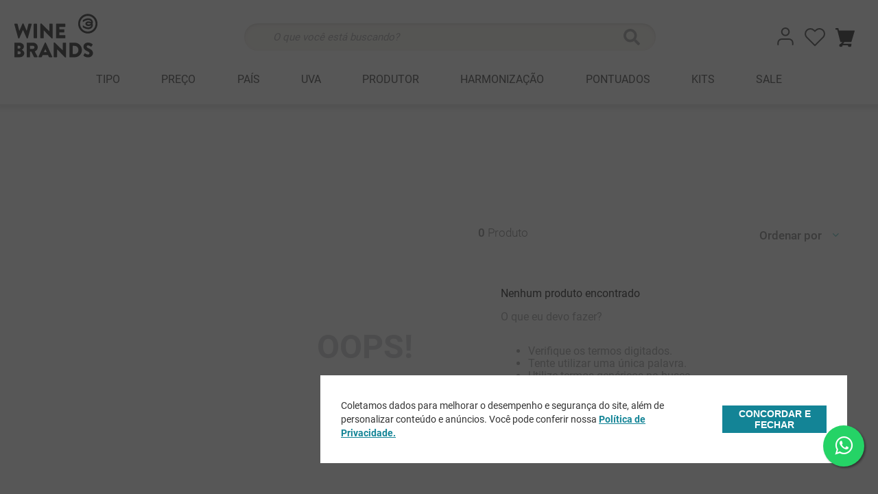

--- FILE ---
content_type: text/html; charset=utf-8
request_url: https://www.google.com/recaptcha/enterprise/anchor?ar=1&k=6LdV7CIpAAAAAPUrHXWlFArQ5hSiNQJk6Ja-vcYM&co=aHR0cHM6Ly93d3cud2luZWJyYW5kcy5jb20uYnI6NDQz&hl=pt-BR&v=PoyoqOPhxBO7pBk68S4YbpHZ&size=invisible&anchor-ms=20000&execute-ms=30000&cb=mxqvbheqar01
body_size: 49104
content:
<!DOCTYPE HTML><html dir="ltr" lang="pt-BR"><head><meta http-equiv="Content-Type" content="text/html; charset=UTF-8">
<meta http-equiv="X-UA-Compatible" content="IE=edge">
<title>reCAPTCHA</title>
<style type="text/css">
/* cyrillic-ext */
@font-face {
  font-family: 'Roboto';
  font-style: normal;
  font-weight: 400;
  font-stretch: 100%;
  src: url(//fonts.gstatic.com/s/roboto/v48/KFO7CnqEu92Fr1ME7kSn66aGLdTylUAMa3GUBHMdazTgWw.woff2) format('woff2');
  unicode-range: U+0460-052F, U+1C80-1C8A, U+20B4, U+2DE0-2DFF, U+A640-A69F, U+FE2E-FE2F;
}
/* cyrillic */
@font-face {
  font-family: 'Roboto';
  font-style: normal;
  font-weight: 400;
  font-stretch: 100%;
  src: url(//fonts.gstatic.com/s/roboto/v48/KFO7CnqEu92Fr1ME7kSn66aGLdTylUAMa3iUBHMdazTgWw.woff2) format('woff2');
  unicode-range: U+0301, U+0400-045F, U+0490-0491, U+04B0-04B1, U+2116;
}
/* greek-ext */
@font-face {
  font-family: 'Roboto';
  font-style: normal;
  font-weight: 400;
  font-stretch: 100%;
  src: url(//fonts.gstatic.com/s/roboto/v48/KFO7CnqEu92Fr1ME7kSn66aGLdTylUAMa3CUBHMdazTgWw.woff2) format('woff2');
  unicode-range: U+1F00-1FFF;
}
/* greek */
@font-face {
  font-family: 'Roboto';
  font-style: normal;
  font-weight: 400;
  font-stretch: 100%;
  src: url(//fonts.gstatic.com/s/roboto/v48/KFO7CnqEu92Fr1ME7kSn66aGLdTylUAMa3-UBHMdazTgWw.woff2) format('woff2');
  unicode-range: U+0370-0377, U+037A-037F, U+0384-038A, U+038C, U+038E-03A1, U+03A3-03FF;
}
/* math */
@font-face {
  font-family: 'Roboto';
  font-style: normal;
  font-weight: 400;
  font-stretch: 100%;
  src: url(//fonts.gstatic.com/s/roboto/v48/KFO7CnqEu92Fr1ME7kSn66aGLdTylUAMawCUBHMdazTgWw.woff2) format('woff2');
  unicode-range: U+0302-0303, U+0305, U+0307-0308, U+0310, U+0312, U+0315, U+031A, U+0326-0327, U+032C, U+032F-0330, U+0332-0333, U+0338, U+033A, U+0346, U+034D, U+0391-03A1, U+03A3-03A9, U+03B1-03C9, U+03D1, U+03D5-03D6, U+03F0-03F1, U+03F4-03F5, U+2016-2017, U+2034-2038, U+203C, U+2040, U+2043, U+2047, U+2050, U+2057, U+205F, U+2070-2071, U+2074-208E, U+2090-209C, U+20D0-20DC, U+20E1, U+20E5-20EF, U+2100-2112, U+2114-2115, U+2117-2121, U+2123-214F, U+2190, U+2192, U+2194-21AE, U+21B0-21E5, U+21F1-21F2, U+21F4-2211, U+2213-2214, U+2216-22FF, U+2308-230B, U+2310, U+2319, U+231C-2321, U+2336-237A, U+237C, U+2395, U+239B-23B7, U+23D0, U+23DC-23E1, U+2474-2475, U+25AF, U+25B3, U+25B7, U+25BD, U+25C1, U+25CA, U+25CC, U+25FB, U+266D-266F, U+27C0-27FF, U+2900-2AFF, U+2B0E-2B11, U+2B30-2B4C, U+2BFE, U+3030, U+FF5B, U+FF5D, U+1D400-1D7FF, U+1EE00-1EEFF;
}
/* symbols */
@font-face {
  font-family: 'Roboto';
  font-style: normal;
  font-weight: 400;
  font-stretch: 100%;
  src: url(//fonts.gstatic.com/s/roboto/v48/KFO7CnqEu92Fr1ME7kSn66aGLdTylUAMaxKUBHMdazTgWw.woff2) format('woff2');
  unicode-range: U+0001-000C, U+000E-001F, U+007F-009F, U+20DD-20E0, U+20E2-20E4, U+2150-218F, U+2190, U+2192, U+2194-2199, U+21AF, U+21E6-21F0, U+21F3, U+2218-2219, U+2299, U+22C4-22C6, U+2300-243F, U+2440-244A, U+2460-24FF, U+25A0-27BF, U+2800-28FF, U+2921-2922, U+2981, U+29BF, U+29EB, U+2B00-2BFF, U+4DC0-4DFF, U+FFF9-FFFB, U+10140-1018E, U+10190-1019C, U+101A0, U+101D0-101FD, U+102E0-102FB, U+10E60-10E7E, U+1D2C0-1D2D3, U+1D2E0-1D37F, U+1F000-1F0FF, U+1F100-1F1AD, U+1F1E6-1F1FF, U+1F30D-1F30F, U+1F315, U+1F31C, U+1F31E, U+1F320-1F32C, U+1F336, U+1F378, U+1F37D, U+1F382, U+1F393-1F39F, U+1F3A7-1F3A8, U+1F3AC-1F3AF, U+1F3C2, U+1F3C4-1F3C6, U+1F3CA-1F3CE, U+1F3D4-1F3E0, U+1F3ED, U+1F3F1-1F3F3, U+1F3F5-1F3F7, U+1F408, U+1F415, U+1F41F, U+1F426, U+1F43F, U+1F441-1F442, U+1F444, U+1F446-1F449, U+1F44C-1F44E, U+1F453, U+1F46A, U+1F47D, U+1F4A3, U+1F4B0, U+1F4B3, U+1F4B9, U+1F4BB, U+1F4BF, U+1F4C8-1F4CB, U+1F4D6, U+1F4DA, U+1F4DF, U+1F4E3-1F4E6, U+1F4EA-1F4ED, U+1F4F7, U+1F4F9-1F4FB, U+1F4FD-1F4FE, U+1F503, U+1F507-1F50B, U+1F50D, U+1F512-1F513, U+1F53E-1F54A, U+1F54F-1F5FA, U+1F610, U+1F650-1F67F, U+1F687, U+1F68D, U+1F691, U+1F694, U+1F698, U+1F6AD, U+1F6B2, U+1F6B9-1F6BA, U+1F6BC, U+1F6C6-1F6CF, U+1F6D3-1F6D7, U+1F6E0-1F6EA, U+1F6F0-1F6F3, U+1F6F7-1F6FC, U+1F700-1F7FF, U+1F800-1F80B, U+1F810-1F847, U+1F850-1F859, U+1F860-1F887, U+1F890-1F8AD, U+1F8B0-1F8BB, U+1F8C0-1F8C1, U+1F900-1F90B, U+1F93B, U+1F946, U+1F984, U+1F996, U+1F9E9, U+1FA00-1FA6F, U+1FA70-1FA7C, U+1FA80-1FA89, U+1FA8F-1FAC6, U+1FACE-1FADC, U+1FADF-1FAE9, U+1FAF0-1FAF8, U+1FB00-1FBFF;
}
/* vietnamese */
@font-face {
  font-family: 'Roboto';
  font-style: normal;
  font-weight: 400;
  font-stretch: 100%;
  src: url(//fonts.gstatic.com/s/roboto/v48/KFO7CnqEu92Fr1ME7kSn66aGLdTylUAMa3OUBHMdazTgWw.woff2) format('woff2');
  unicode-range: U+0102-0103, U+0110-0111, U+0128-0129, U+0168-0169, U+01A0-01A1, U+01AF-01B0, U+0300-0301, U+0303-0304, U+0308-0309, U+0323, U+0329, U+1EA0-1EF9, U+20AB;
}
/* latin-ext */
@font-face {
  font-family: 'Roboto';
  font-style: normal;
  font-weight: 400;
  font-stretch: 100%;
  src: url(//fonts.gstatic.com/s/roboto/v48/KFO7CnqEu92Fr1ME7kSn66aGLdTylUAMa3KUBHMdazTgWw.woff2) format('woff2');
  unicode-range: U+0100-02BA, U+02BD-02C5, U+02C7-02CC, U+02CE-02D7, U+02DD-02FF, U+0304, U+0308, U+0329, U+1D00-1DBF, U+1E00-1E9F, U+1EF2-1EFF, U+2020, U+20A0-20AB, U+20AD-20C0, U+2113, U+2C60-2C7F, U+A720-A7FF;
}
/* latin */
@font-face {
  font-family: 'Roboto';
  font-style: normal;
  font-weight: 400;
  font-stretch: 100%;
  src: url(//fonts.gstatic.com/s/roboto/v48/KFO7CnqEu92Fr1ME7kSn66aGLdTylUAMa3yUBHMdazQ.woff2) format('woff2');
  unicode-range: U+0000-00FF, U+0131, U+0152-0153, U+02BB-02BC, U+02C6, U+02DA, U+02DC, U+0304, U+0308, U+0329, U+2000-206F, U+20AC, U+2122, U+2191, U+2193, U+2212, U+2215, U+FEFF, U+FFFD;
}
/* cyrillic-ext */
@font-face {
  font-family: 'Roboto';
  font-style: normal;
  font-weight: 500;
  font-stretch: 100%;
  src: url(//fonts.gstatic.com/s/roboto/v48/KFO7CnqEu92Fr1ME7kSn66aGLdTylUAMa3GUBHMdazTgWw.woff2) format('woff2');
  unicode-range: U+0460-052F, U+1C80-1C8A, U+20B4, U+2DE0-2DFF, U+A640-A69F, U+FE2E-FE2F;
}
/* cyrillic */
@font-face {
  font-family: 'Roboto';
  font-style: normal;
  font-weight: 500;
  font-stretch: 100%;
  src: url(//fonts.gstatic.com/s/roboto/v48/KFO7CnqEu92Fr1ME7kSn66aGLdTylUAMa3iUBHMdazTgWw.woff2) format('woff2');
  unicode-range: U+0301, U+0400-045F, U+0490-0491, U+04B0-04B1, U+2116;
}
/* greek-ext */
@font-face {
  font-family: 'Roboto';
  font-style: normal;
  font-weight: 500;
  font-stretch: 100%;
  src: url(//fonts.gstatic.com/s/roboto/v48/KFO7CnqEu92Fr1ME7kSn66aGLdTylUAMa3CUBHMdazTgWw.woff2) format('woff2');
  unicode-range: U+1F00-1FFF;
}
/* greek */
@font-face {
  font-family: 'Roboto';
  font-style: normal;
  font-weight: 500;
  font-stretch: 100%;
  src: url(//fonts.gstatic.com/s/roboto/v48/KFO7CnqEu92Fr1ME7kSn66aGLdTylUAMa3-UBHMdazTgWw.woff2) format('woff2');
  unicode-range: U+0370-0377, U+037A-037F, U+0384-038A, U+038C, U+038E-03A1, U+03A3-03FF;
}
/* math */
@font-face {
  font-family: 'Roboto';
  font-style: normal;
  font-weight: 500;
  font-stretch: 100%;
  src: url(//fonts.gstatic.com/s/roboto/v48/KFO7CnqEu92Fr1ME7kSn66aGLdTylUAMawCUBHMdazTgWw.woff2) format('woff2');
  unicode-range: U+0302-0303, U+0305, U+0307-0308, U+0310, U+0312, U+0315, U+031A, U+0326-0327, U+032C, U+032F-0330, U+0332-0333, U+0338, U+033A, U+0346, U+034D, U+0391-03A1, U+03A3-03A9, U+03B1-03C9, U+03D1, U+03D5-03D6, U+03F0-03F1, U+03F4-03F5, U+2016-2017, U+2034-2038, U+203C, U+2040, U+2043, U+2047, U+2050, U+2057, U+205F, U+2070-2071, U+2074-208E, U+2090-209C, U+20D0-20DC, U+20E1, U+20E5-20EF, U+2100-2112, U+2114-2115, U+2117-2121, U+2123-214F, U+2190, U+2192, U+2194-21AE, U+21B0-21E5, U+21F1-21F2, U+21F4-2211, U+2213-2214, U+2216-22FF, U+2308-230B, U+2310, U+2319, U+231C-2321, U+2336-237A, U+237C, U+2395, U+239B-23B7, U+23D0, U+23DC-23E1, U+2474-2475, U+25AF, U+25B3, U+25B7, U+25BD, U+25C1, U+25CA, U+25CC, U+25FB, U+266D-266F, U+27C0-27FF, U+2900-2AFF, U+2B0E-2B11, U+2B30-2B4C, U+2BFE, U+3030, U+FF5B, U+FF5D, U+1D400-1D7FF, U+1EE00-1EEFF;
}
/* symbols */
@font-face {
  font-family: 'Roboto';
  font-style: normal;
  font-weight: 500;
  font-stretch: 100%;
  src: url(//fonts.gstatic.com/s/roboto/v48/KFO7CnqEu92Fr1ME7kSn66aGLdTylUAMaxKUBHMdazTgWw.woff2) format('woff2');
  unicode-range: U+0001-000C, U+000E-001F, U+007F-009F, U+20DD-20E0, U+20E2-20E4, U+2150-218F, U+2190, U+2192, U+2194-2199, U+21AF, U+21E6-21F0, U+21F3, U+2218-2219, U+2299, U+22C4-22C6, U+2300-243F, U+2440-244A, U+2460-24FF, U+25A0-27BF, U+2800-28FF, U+2921-2922, U+2981, U+29BF, U+29EB, U+2B00-2BFF, U+4DC0-4DFF, U+FFF9-FFFB, U+10140-1018E, U+10190-1019C, U+101A0, U+101D0-101FD, U+102E0-102FB, U+10E60-10E7E, U+1D2C0-1D2D3, U+1D2E0-1D37F, U+1F000-1F0FF, U+1F100-1F1AD, U+1F1E6-1F1FF, U+1F30D-1F30F, U+1F315, U+1F31C, U+1F31E, U+1F320-1F32C, U+1F336, U+1F378, U+1F37D, U+1F382, U+1F393-1F39F, U+1F3A7-1F3A8, U+1F3AC-1F3AF, U+1F3C2, U+1F3C4-1F3C6, U+1F3CA-1F3CE, U+1F3D4-1F3E0, U+1F3ED, U+1F3F1-1F3F3, U+1F3F5-1F3F7, U+1F408, U+1F415, U+1F41F, U+1F426, U+1F43F, U+1F441-1F442, U+1F444, U+1F446-1F449, U+1F44C-1F44E, U+1F453, U+1F46A, U+1F47D, U+1F4A3, U+1F4B0, U+1F4B3, U+1F4B9, U+1F4BB, U+1F4BF, U+1F4C8-1F4CB, U+1F4D6, U+1F4DA, U+1F4DF, U+1F4E3-1F4E6, U+1F4EA-1F4ED, U+1F4F7, U+1F4F9-1F4FB, U+1F4FD-1F4FE, U+1F503, U+1F507-1F50B, U+1F50D, U+1F512-1F513, U+1F53E-1F54A, U+1F54F-1F5FA, U+1F610, U+1F650-1F67F, U+1F687, U+1F68D, U+1F691, U+1F694, U+1F698, U+1F6AD, U+1F6B2, U+1F6B9-1F6BA, U+1F6BC, U+1F6C6-1F6CF, U+1F6D3-1F6D7, U+1F6E0-1F6EA, U+1F6F0-1F6F3, U+1F6F7-1F6FC, U+1F700-1F7FF, U+1F800-1F80B, U+1F810-1F847, U+1F850-1F859, U+1F860-1F887, U+1F890-1F8AD, U+1F8B0-1F8BB, U+1F8C0-1F8C1, U+1F900-1F90B, U+1F93B, U+1F946, U+1F984, U+1F996, U+1F9E9, U+1FA00-1FA6F, U+1FA70-1FA7C, U+1FA80-1FA89, U+1FA8F-1FAC6, U+1FACE-1FADC, U+1FADF-1FAE9, U+1FAF0-1FAF8, U+1FB00-1FBFF;
}
/* vietnamese */
@font-face {
  font-family: 'Roboto';
  font-style: normal;
  font-weight: 500;
  font-stretch: 100%;
  src: url(//fonts.gstatic.com/s/roboto/v48/KFO7CnqEu92Fr1ME7kSn66aGLdTylUAMa3OUBHMdazTgWw.woff2) format('woff2');
  unicode-range: U+0102-0103, U+0110-0111, U+0128-0129, U+0168-0169, U+01A0-01A1, U+01AF-01B0, U+0300-0301, U+0303-0304, U+0308-0309, U+0323, U+0329, U+1EA0-1EF9, U+20AB;
}
/* latin-ext */
@font-face {
  font-family: 'Roboto';
  font-style: normal;
  font-weight: 500;
  font-stretch: 100%;
  src: url(//fonts.gstatic.com/s/roboto/v48/KFO7CnqEu92Fr1ME7kSn66aGLdTylUAMa3KUBHMdazTgWw.woff2) format('woff2');
  unicode-range: U+0100-02BA, U+02BD-02C5, U+02C7-02CC, U+02CE-02D7, U+02DD-02FF, U+0304, U+0308, U+0329, U+1D00-1DBF, U+1E00-1E9F, U+1EF2-1EFF, U+2020, U+20A0-20AB, U+20AD-20C0, U+2113, U+2C60-2C7F, U+A720-A7FF;
}
/* latin */
@font-face {
  font-family: 'Roboto';
  font-style: normal;
  font-weight: 500;
  font-stretch: 100%;
  src: url(//fonts.gstatic.com/s/roboto/v48/KFO7CnqEu92Fr1ME7kSn66aGLdTylUAMa3yUBHMdazQ.woff2) format('woff2');
  unicode-range: U+0000-00FF, U+0131, U+0152-0153, U+02BB-02BC, U+02C6, U+02DA, U+02DC, U+0304, U+0308, U+0329, U+2000-206F, U+20AC, U+2122, U+2191, U+2193, U+2212, U+2215, U+FEFF, U+FFFD;
}
/* cyrillic-ext */
@font-face {
  font-family: 'Roboto';
  font-style: normal;
  font-weight: 900;
  font-stretch: 100%;
  src: url(//fonts.gstatic.com/s/roboto/v48/KFO7CnqEu92Fr1ME7kSn66aGLdTylUAMa3GUBHMdazTgWw.woff2) format('woff2');
  unicode-range: U+0460-052F, U+1C80-1C8A, U+20B4, U+2DE0-2DFF, U+A640-A69F, U+FE2E-FE2F;
}
/* cyrillic */
@font-face {
  font-family: 'Roboto';
  font-style: normal;
  font-weight: 900;
  font-stretch: 100%;
  src: url(//fonts.gstatic.com/s/roboto/v48/KFO7CnqEu92Fr1ME7kSn66aGLdTylUAMa3iUBHMdazTgWw.woff2) format('woff2');
  unicode-range: U+0301, U+0400-045F, U+0490-0491, U+04B0-04B1, U+2116;
}
/* greek-ext */
@font-face {
  font-family: 'Roboto';
  font-style: normal;
  font-weight: 900;
  font-stretch: 100%;
  src: url(//fonts.gstatic.com/s/roboto/v48/KFO7CnqEu92Fr1ME7kSn66aGLdTylUAMa3CUBHMdazTgWw.woff2) format('woff2');
  unicode-range: U+1F00-1FFF;
}
/* greek */
@font-face {
  font-family: 'Roboto';
  font-style: normal;
  font-weight: 900;
  font-stretch: 100%;
  src: url(//fonts.gstatic.com/s/roboto/v48/KFO7CnqEu92Fr1ME7kSn66aGLdTylUAMa3-UBHMdazTgWw.woff2) format('woff2');
  unicode-range: U+0370-0377, U+037A-037F, U+0384-038A, U+038C, U+038E-03A1, U+03A3-03FF;
}
/* math */
@font-face {
  font-family: 'Roboto';
  font-style: normal;
  font-weight: 900;
  font-stretch: 100%;
  src: url(//fonts.gstatic.com/s/roboto/v48/KFO7CnqEu92Fr1ME7kSn66aGLdTylUAMawCUBHMdazTgWw.woff2) format('woff2');
  unicode-range: U+0302-0303, U+0305, U+0307-0308, U+0310, U+0312, U+0315, U+031A, U+0326-0327, U+032C, U+032F-0330, U+0332-0333, U+0338, U+033A, U+0346, U+034D, U+0391-03A1, U+03A3-03A9, U+03B1-03C9, U+03D1, U+03D5-03D6, U+03F0-03F1, U+03F4-03F5, U+2016-2017, U+2034-2038, U+203C, U+2040, U+2043, U+2047, U+2050, U+2057, U+205F, U+2070-2071, U+2074-208E, U+2090-209C, U+20D0-20DC, U+20E1, U+20E5-20EF, U+2100-2112, U+2114-2115, U+2117-2121, U+2123-214F, U+2190, U+2192, U+2194-21AE, U+21B0-21E5, U+21F1-21F2, U+21F4-2211, U+2213-2214, U+2216-22FF, U+2308-230B, U+2310, U+2319, U+231C-2321, U+2336-237A, U+237C, U+2395, U+239B-23B7, U+23D0, U+23DC-23E1, U+2474-2475, U+25AF, U+25B3, U+25B7, U+25BD, U+25C1, U+25CA, U+25CC, U+25FB, U+266D-266F, U+27C0-27FF, U+2900-2AFF, U+2B0E-2B11, U+2B30-2B4C, U+2BFE, U+3030, U+FF5B, U+FF5D, U+1D400-1D7FF, U+1EE00-1EEFF;
}
/* symbols */
@font-face {
  font-family: 'Roboto';
  font-style: normal;
  font-weight: 900;
  font-stretch: 100%;
  src: url(//fonts.gstatic.com/s/roboto/v48/KFO7CnqEu92Fr1ME7kSn66aGLdTylUAMaxKUBHMdazTgWw.woff2) format('woff2');
  unicode-range: U+0001-000C, U+000E-001F, U+007F-009F, U+20DD-20E0, U+20E2-20E4, U+2150-218F, U+2190, U+2192, U+2194-2199, U+21AF, U+21E6-21F0, U+21F3, U+2218-2219, U+2299, U+22C4-22C6, U+2300-243F, U+2440-244A, U+2460-24FF, U+25A0-27BF, U+2800-28FF, U+2921-2922, U+2981, U+29BF, U+29EB, U+2B00-2BFF, U+4DC0-4DFF, U+FFF9-FFFB, U+10140-1018E, U+10190-1019C, U+101A0, U+101D0-101FD, U+102E0-102FB, U+10E60-10E7E, U+1D2C0-1D2D3, U+1D2E0-1D37F, U+1F000-1F0FF, U+1F100-1F1AD, U+1F1E6-1F1FF, U+1F30D-1F30F, U+1F315, U+1F31C, U+1F31E, U+1F320-1F32C, U+1F336, U+1F378, U+1F37D, U+1F382, U+1F393-1F39F, U+1F3A7-1F3A8, U+1F3AC-1F3AF, U+1F3C2, U+1F3C4-1F3C6, U+1F3CA-1F3CE, U+1F3D4-1F3E0, U+1F3ED, U+1F3F1-1F3F3, U+1F3F5-1F3F7, U+1F408, U+1F415, U+1F41F, U+1F426, U+1F43F, U+1F441-1F442, U+1F444, U+1F446-1F449, U+1F44C-1F44E, U+1F453, U+1F46A, U+1F47D, U+1F4A3, U+1F4B0, U+1F4B3, U+1F4B9, U+1F4BB, U+1F4BF, U+1F4C8-1F4CB, U+1F4D6, U+1F4DA, U+1F4DF, U+1F4E3-1F4E6, U+1F4EA-1F4ED, U+1F4F7, U+1F4F9-1F4FB, U+1F4FD-1F4FE, U+1F503, U+1F507-1F50B, U+1F50D, U+1F512-1F513, U+1F53E-1F54A, U+1F54F-1F5FA, U+1F610, U+1F650-1F67F, U+1F687, U+1F68D, U+1F691, U+1F694, U+1F698, U+1F6AD, U+1F6B2, U+1F6B9-1F6BA, U+1F6BC, U+1F6C6-1F6CF, U+1F6D3-1F6D7, U+1F6E0-1F6EA, U+1F6F0-1F6F3, U+1F6F7-1F6FC, U+1F700-1F7FF, U+1F800-1F80B, U+1F810-1F847, U+1F850-1F859, U+1F860-1F887, U+1F890-1F8AD, U+1F8B0-1F8BB, U+1F8C0-1F8C1, U+1F900-1F90B, U+1F93B, U+1F946, U+1F984, U+1F996, U+1F9E9, U+1FA00-1FA6F, U+1FA70-1FA7C, U+1FA80-1FA89, U+1FA8F-1FAC6, U+1FACE-1FADC, U+1FADF-1FAE9, U+1FAF0-1FAF8, U+1FB00-1FBFF;
}
/* vietnamese */
@font-face {
  font-family: 'Roboto';
  font-style: normal;
  font-weight: 900;
  font-stretch: 100%;
  src: url(//fonts.gstatic.com/s/roboto/v48/KFO7CnqEu92Fr1ME7kSn66aGLdTylUAMa3OUBHMdazTgWw.woff2) format('woff2');
  unicode-range: U+0102-0103, U+0110-0111, U+0128-0129, U+0168-0169, U+01A0-01A1, U+01AF-01B0, U+0300-0301, U+0303-0304, U+0308-0309, U+0323, U+0329, U+1EA0-1EF9, U+20AB;
}
/* latin-ext */
@font-face {
  font-family: 'Roboto';
  font-style: normal;
  font-weight: 900;
  font-stretch: 100%;
  src: url(//fonts.gstatic.com/s/roboto/v48/KFO7CnqEu92Fr1ME7kSn66aGLdTylUAMa3KUBHMdazTgWw.woff2) format('woff2');
  unicode-range: U+0100-02BA, U+02BD-02C5, U+02C7-02CC, U+02CE-02D7, U+02DD-02FF, U+0304, U+0308, U+0329, U+1D00-1DBF, U+1E00-1E9F, U+1EF2-1EFF, U+2020, U+20A0-20AB, U+20AD-20C0, U+2113, U+2C60-2C7F, U+A720-A7FF;
}
/* latin */
@font-face {
  font-family: 'Roboto';
  font-style: normal;
  font-weight: 900;
  font-stretch: 100%;
  src: url(//fonts.gstatic.com/s/roboto/v48/KFO7CnqEu92Fr1ME7kSn66aGLdTylUAMa3yUBHMdazQ.woff2) format('woff2');
  unicode-range: U+0000-00FF, U+0131, U+0152-0153, U+02BB-02BC, U+02C6, U+02DA, U+02DC, U+0304, U+0308, U+0329, U+2000-206F, U+20AC, U+2122, U+2191, U+2193, U+2212, U+2215, U+FEFF, U+FFFD;
}

</style>
<link rel="stylesheet" type="text/css" href="https://www.gstatic.com/recaptcha/releases/PoyoqOPhxBO7pBk68S4YbpHZ/styles__ltr.css">
<script nonce="JHLUIW4aQoYmFnDX47rRWw" type="text/javascript">window['__recaptcha_api'] = 'https://www.google.com/recaptcha/enterprise/';</script>
<script type="text/javascript" src="https://www.gstatic.com/recaptcha/releases/PoyoqOPhxBO7pBk68S4YbpHZ/recaptcha__pt_br.js" nonce="JHLUIW4aQoYmFnDX47rRWw">
      
    </script></head>
<body><div id="rc-anchor-alert" class="rc-anchor-alert"></div>
<input type="hidden" id="recaptcha-token" value="[base64]">
<script type="text/javascript" nonce="JHLUIW4aQoYmFnDX47rRWw">
      recaptcha.anchor.Main.init("[\x22ainput\x22,[\x22bgdata\x22,\x22\x22,\[base64]/[base64]/[base64]/[base64]/cjw8ejpyPj4+eil9Y2F0Y2gobCl7dGhyb3cgbDt9fSxIPWZ1bmN0aW9uKHcsdCx6KXtpZih3PT0xOTR8fHc9PTIwOCl0LnZbd10/dC52W3ddLmNvbmNhdCh6KTp0LnZbd109b2Yoeix0KTtlbHNle2lmKHQuYkImJnchPTMxNylyZXR1cm47dz09NjZ8fHc9PTEyMnx8dz09NDcwfHx3PT00NHx8dz09NDE2fHx3PT0zOTd8fHc9PTQyMXx8dz09Njh8fHc9PTcwfHx3PT0xODQ/[base64]/[base64]/[base64]/bmV3IGRbVl0oSlswXSk6cD09Mj9uZXcgZFtWXShKWzBdLEpbMV0pOnA9PTM/bmV3IGRbVl0oSlswXSxKWzFdLEpbMl0pOnA9PTQ/[base64]/[base64]/[base64]/[base64]\x22,\[base64]\\u003d\\u003d\x22,\x22w75hwqfDlsOaS8OXw5rDj8OEYMOvbMOsY8KwwrrDhnDDrD0pWh8ZwpXCl8K/[base64]/[base64]/wp/CkS7DpD7CtsO4eUNrwo4NwpZPd8KsejrCmMOOw77ClyvCp0pew6PDjknDth7CgRVFwrHDr8Oowp0Gw6kFV8KYKGrCksKQAMOhwrTDqQkQwrHDoMKBARA2RMOhGXYNQMOndXXDl8K1w4vDrGtBHwoOw6fCusOZw4RLwqPDnlrCiTh/w7zCkBlQwrg3ZiUlU2/Ck8K/w5vCr8Kuw7I9NjHCpyh6wolhLMKxc8K1wrXCqhQFSwDCi27DimcJw6kDw5nDqCtAcntREMKaw4pMw7FowrIYw4vDhyDCrTfCrMKKwq/DkTg/ZsKZwpHDjxkeRsO7w47DpcKHw6vDolvCu1NUXcOPFcKnMMKLw4fDn8K6Hxl4woPCtsO/[base64]/[base64]/DpH9laMKZw7xuwqNyKlbDlsOLfGHCo1l8aMKnIiDDmkDCnlPDoiFwF8K5LsKFw5vDnsKqw4TDvsKzF8Kuw4fCqm/DqX3DoSFzwpdmw41HwoxqFcKWw6fDqMOjKsKawoPCoArDoMKmasO1wo7CrcOsw7nCm8KVw5JiwqYcw6lPbBLCsCfDtk0vcMKlXMK2UcK/wrjDlT56w4hzSzzCtDBew6QfCCHDqMKiwpDCuMKAw4zDmkl1w5HCicO5MMOQw711w4IKHMKgw7h/IMKZw4bCugHCiMKTw6jCnzkCCMKnwrBmBxrDtcK/[base64]/[base64]/CncKow7LCmVFxTUhhIDUbciljwofCrcK5N8KeXSLCsU3DsMO1wonCozDDncK5wqdnLjDDojdDwqRyAMOUw4gowrtDM2TDi8O3J8OZwptnYh40w47ChcOpFSLCjcOSw4fDr27DoMKCAHc/wqNow6w4VMOmwod3bmfCozZww5MBbcOHV1/ClQbCgDLCpHNCL8KQOMKhYMODHMO2U8KDw4M1L11mGxfCgcOISh/DksK0w5vDtjvCk8OEw4pafC/Dh0LCn1dHwqEqXsKKa8OJwpNPeXc1acOnwrh4D8KQezHDkA/DnDceLSA4ScKawqlSaMKbwoNlwo06w4PDuVtfwpBxcznDt8ODW8O8ISTDkD9FIkjDnVDCqsOJecOsHAkhcHPDlsOFwoPDgzDCsQAdwpzDuT/[base64]/DgsKlw6PDqxXCvg7DgcKoEsKEw7vDtcKdVMOowrIVeT3CnAzDm2pTwpTCgDpUwq/DgMOuAcO5f8OiFinDtGnCkMK8PMO+wqdKw77Cj8K4wqPDrRQWG8O6D17DnEnCn0TCj1zDr3IBwockHsKVw7jCnsKwwqhiZkrCn3F1MRzDqcOHYcKQVgtEwpEgU8O7JcOBwp7CuMOPJDXDosKwwo/Dvgpgw6XCr8ObCsO0UcOEBRPCq8OoSMO4cQwbw74Qwq3CtcO0HsOHNMOtwqrCuznCp0wbw7TDsiXDqQVGwqXCohAiw5N4fVs9w5YPwrRXLU3DtRHCvsKHw6TCsDjDqMK8DsK2M1xISsK4E8O1wpDDkFbCucO/E8KubhzCnsKwwoLDscKEPRLCiMOXScKTwqBxwq/DucOaw4TCkMO1TRLCrGfCi8Osw5gKwoDClsKNJC0tKF5RwqvCgW9DDwzCgFotwrvCscKnw7kzCcOLw6d2wptZwoYzSS3CqMKHwqBrJsOQwrx0csKfwrJnwp/CoglOAMKswpnCpsOSwoNYwpDDhzLDkn9QLxBkAnHDtcO4wpNfbx4Sw6zCisOFwrHCsGbDmsO0Um9iwr3DvldyHMKMwqnCo8KbScOTL8O4wq7Ds39RTHfDphTDj8OMwqTDm3XCrMOPBhnDjMKbw41/VizDj1XDgivDgQLCrAQBw6nCiURYXzcHU8OvSR0/AybCi8KuG3YSS8O3F8OjwocBw6hMCcKoZW5owozCsMKsKgPDiMKSMsK8w6YOwo12f35SwoDCpUjDjwtGw6UBw548KsO6woJLdCLClcKZYHIhw6XDsMKZw7nCksOqwrTDmH7DsjnDp1nDh2rDrMK6B2bCrF5vAMKpw5Ypw4bCuVXCiMOvJF/CpkrCo8OIB8O1GMKKw57Cnl57wrgawrNOVcKsw5Bbw63DuXfDncOvCXLCnS8TTcOcOFHDmyseGnJJXsOvwqLCoMO8w5V9LVrChcKFTSNow5IeFAbDuHHChcKKecK1WcOcHMK/[base64]/[base64]/CjTvCpcOhwqYFw7hRLMKTKMKNfcODbsOVw4zDmMOsw5fDpz8fw7sldUV+XVQvOcKfGsKMLMKZXsOlSAQawp0owpHCtcOaHsOgecOqwoZHH8Oowqgtw5rDi8OHwrBIwrkQwqjDgRMkRjHDkcOxeMK4wpnDg8K3NMKkVsObMALDgcKVw6/[base64]/DrMK5w6FvMcOsw5kDwpLClCpSRRg+FcKCwojCtcOLwoTCn8OWGHEOX1VuIMKmwr8Rw4N/wqDDgsO1w5nCjm5vw7B0wpvDisOcw4DCjsKABz4/wo9LLBojw63DjBZjwptIwqrDt8KIwpYVE3Y8aMOPw6NVwr8QDRlQe8OGw5IhYksYVgvCj0bDkxwJw7LCvUDDg8ONHWNCTsKfwonDtnDCsyceKRnCksOnwo8Tw6BPO8KWwobDjsKDwoDCuMOfwrbCrMO+fMO1wp7DhjvCnMOYw6A6fsKUeA8wwpjDicOAw6vCsl/Ds3N8w6rDn14Vw6JhwrnCtsOIDiLCtMOuw7dSwr7CpWUYXRLCtzfDucK2w6zCk8KKEcKSw5h+H8O6w4DCpMOeYB/DpH3CvXZUwr/[base64]/XiPCrwgQwoTDqSvCnWY9Pk00GRTDhiIBwrfCq8OFDw1SE8K+wrkTb8Krw6HDnE01S2wcVsOWZ8KowpLDocOswooJw5fDuwjDvcK3wqggw5ZDwrYDWHfDplAtw5/Dqm/DgMKRUsK6woMywp7Ci8KCIsOUYsKiwo1MS0jCmj5ZIsOwfsOnG8KBwpQdNkvCt8K9ScK/[base64]/[base64]/Cs8KZBMOEXXFPI8OBwpDDiHFmecKUXcO1wqZhVMOcHjMhGMO8BsOjw5LCmBdpPWMgw5fDn8KbRWrCtsKxw77DtRnCpVfDgRPCriM1wp/[base64]/SsOxw5DDssO8RMOSwpTChSopw4nDjQNzf8Kpwp/CtcKJGsKJBsKOw7g+VsOew61zJMK/w6DDtSvDgsKwDVPDo8KvdMOibMO8wo/DgMKUTgTDjsK4wrvCi8KNL8K0wrfDlcKfwoosw49gKCsnwp9dcVsvbCrDgHHCnsObHMKTIcOuw5QSHMOWFcKKw6QLwqPClMKww4bDpxDDpcOIdMKrfhdnfQPDkcOQB8OXw6/CisOtwpAyw4zCpE06CBHDhiQyGH8wPAoZw4oRTsOww4xMUxrDii/[base64]/wr/[base64]/w5UcF8KMw79YwqhPwpoSecKEB8KFwrhrcD9SCm7Cn2JvI0rDk8KfCsK/[base64]/DvgQGNsK2AsKMwqzDssKMwrXCosKmwr/Ci8KZaMOoCgQ3A8KtNnXDq8OKw68CTTUREFvDv8Kqw5vDtylbw6x5w7NReDDCocKww6HCpMOPw7xJbcObwrbCn2bDucKuPAYNwpTDhGsGHcOQw5UTw71iTcKuTTxhH2Rkw6BjwqHCv1kRwo3CjMKlDTnDtcK/w5XDo8KAw5rCvsKswq53wphYw6DDkHJdw7XCm1MYw57DrsKhwrZTwp3CjwErwqvClWLCnMOQwo0OwpQdWcOoGDZuwofCmQzCgmnCoBvDgA3ClsK/NwRTwpcqw6vCvzfCrMKyw600wppMMMOBw4vCj8KowrnCoWEPwq/CrsK+IkQaw57CqAgWM0wrw7/ClAg/SnPCmwDCsHbCn8OMwrrDky3DiVPDjcKGDklPwqfDlcOPwo/Du8KOEMOCwrQ3anrDgSc/w5vDpAo/[base64]/DhSHCqsKEw53DosO2wosfwptLP8ONwrs2woJOXsO8wrETGsK2w4pFLsKww7V5w6pAwp/ClxrDmD/CkUvCm8OKGcKUwpJWwpjCt8OQUsOFIhAnE8KQGwwqe8K/ZcK4cMOeC8OSwpPDhWfDu8KYw7rCg3HDhCliKR/CjApJw7F6wrAqwpjClALDrE3CoMKWF8OxwodNwqDCrcKkw7/Dr0JmScKuGcKPwqzCv8OZCSBsO3HDkWwowrHDo2B6w5LCjGbCnmd6w7MxI0LCtMOowrwCw7vDsmdAGsOBLsKMHsKkVztcDcKFVsOAw5ZJYB/DqUTCj8KaY1V0Oydmw5EfO8K8w4hhw6jCo0Jrw4zCjQbDjMOSw4XDoSDDjjnDiRxZwrDCqTcKasKKOUDCoiLDrsKYw7omDzl8w6MKOcOtccKIG0ZaMj/CsCXCmcKYKMKzKcONYGjDlMKGJ8OhMXDCvxfCtcKsBcOqwr/DhgUCZzERwqbCjMKXw4zDrsKVw5PCocKzPBV8wr3CuWXDgcOHw6kkaUrDvsO6QiBNwo7DkMKBw4Mcw5PCpj8Rw7BWw7E0WFPDkh07w7zDh8OSKMKkw5YdOQ1gJS3DgsKGNnXCkcOtWnxZwrnDqVxUw5TCgMOmeMObwo/[base64]/DlcOLwrFkwrnCkMKfEMKqwq1RaMO3w7LClyY+HMKCwqQ/[base64]/DjWnCjMKEIkd5w6nClMOowrwDwrbCm8O8wohbw5jCssKXCH1DPihwMsK7w5/CtEAqw6NSFRDDo8KsfcOxG8KhbDpnwoPDjA5fwrTClwLDrMO3w5YsYsOlwql2ZcK6McKOw68Rw4zDrsKzW1PCqsKOw7LCk8O6wpfCvMKicTIYw6IADHHDlsKYw6jCusOxw6rDn8Ovwq/CtSfDhWBlwrfDusK+OylCNgzCkDBXwr7CucKNwqPDmlbCu8Oxw6B1w5TClMKPw49PZMOqw5/CpiDDvjvDikZUTRLCtGUaLDM6w6U2eMO+VnxbIVDDhcOiw7BPw6Uew7TDiAXDrkjCt8K4w6vCr8KRw5YwBcOxUMKuOGF/VsKaw43CsDVqPVbDj8KmZUXCj8Krwoo2wojCoCvDkG7Cgn/DiF/CocKDFMK3ccO5TMOTQMK7SCsnw7hUwos0GMKzJcO+Gn8qwozCsMOBwrjDgjo3w5QvwpXDpsOqwqgMFsOEw4/CvGjCtkbDmcKjw4lyQsKTwr5Rw5PCkcK4wr3CphvCjz8+KsKawrh/SsOCNcKxTXFKdnJhw6DDo8K1C2NrTMKlwoQDw5Yiw60tOixpWzICIcKQbMOVwpbDtcKfwp3Cl3/DpsKdOcKEAsKZNcKww5bDm8K8w57CsWDCix94Zk1gCVfDuMOYHMKgAsKqecKNw4k0fUcYRXnCpxrCoU8DwqTDqCNrdsK+w6LDq8KKwrYyw4I2wr7CssKTw6XCpcKQAcOXw5DCjcOnwo4NNS/CusKLwq7CkcOEJTvDr8OVw5/Cg8KFMzTCvhQqw7EMJcKAwrvCghJNw6N+Q8OcQicUbEQ9wq/Dv0EjPcKTaMKALV8DVXhlM8OawqrCoMKEd8KuAQZwHV3CkSFSUD/Cr8KAw5DCvRvDhV3DhcKJwqLDtHvCmAfCnsOhSMKyEMKAwpXDt8K6McKIVMOUw7DCtRbCq1vCtGIww4jCs8OuCgRCwo7Dtx5vwr83w6d3woFYH3Ytwo8kw5tlfXpMUWPDn2vDmcOiUSIvwo8cQ1jCtGlleMKhOMK1w4fDuQ/ClsKKwoDCucOnRMOKTBTCnAldwq7Dm23DhcOJw5lNwoXDocKmJwXDtBI/wo3DtX88fRHDqsK6woYBw5rDkDFoGcKzw7VDwo7DkMKjw4XDtEkIw5bCiMKIwqN7wrF9CcOnw5fCi8O7OMOPNsK3wrvCr8KWw5BBw4bCtcKkw5I2VcKZZMKvEcOiwqnCiUDClcKMdirDg3nCjH4pwpjCnMKWBcOVwqEdwqBpOlApw40dKcKTwpMIAWp0wod1wr/Dnl7Ci8K6PFk2woHCgQ9uAcOOwq/Dp8OUwqbCvHnDrsKGRC1EwrbDs098OsKqwqhrwqPChsOYwrlPw7JpwqzCj0t8YizDiMOdDhcVw6DCp8KzAitwwq/CgXPCgBoIIRPCsVIBOBXCpXXCrRFrNjDCu8OZw7TCnTTCpk4PHsOdw7g6FMO5wpotw4HClcOVNgh4woHCkkPCjATDpDfCiFoFEsObKsOzw6g8w7jDrU19wozDv8OTw5DDqyXDvQRwHDzCoMOUw4AaBX9GIsKtw4bDnmbDkxhdJh/[base64]/wogPZsKxI8OLDsKVGkYMwrgLVMO2IFfDgHDDom7CqsOveDXCuVrCg8OowqbDq2HCgcOAwpkebnANw6xZwpUYwoLCtcObWsK1BsKxOTfCv8KmZMOgYStcwpXDksK1wp/DoMK6w7XCmMKOw61Lw5zCoMKQFsKxBMO4w5ARwohzwp97K2/DusKXS8Oiw5tLwr58wrtgMCtiwo10wqlGVMOKBGMdwpTDi8Oiwq/Dp8KFQl/DhTPDunzDuE3CnsOWPsO4K1LDjMO6CsOcw6hwN33DoWLDoUTDtggcw7PCtC8Vw6jCmcOEwrEHw7ljLQDDqMKMwqp/GjYMWcKewpnDqsKTKMOnFMKcwqQeC8KMw4vDrsK7UUZVw6TDtChscwtew6rCv8OFDsOPJhXCrHNHwoxSFGbCicOYwoBqVT5BCsOLw5A5esKOMMKowp10w4Z5VD3DhHp3woHDr8KdKXgtw5o8wrQ8aMK+w77CslXDucOCX8OGwp7Ctz9WKRfDgcOOwp7CoknDvzM/w5ttAWzCjsOtwrsQZsOAB8KXAXFNw6DDhHg0w75TYEjCicOhJWdPwpITw5vDpMOSw5ARwpjClMOocMO6w5gkZyZYNzdFMcOgPMOowpwdwrscw7tsRsOxRAo1Eh02w7bDtBDDlMOKExMoDXhRw7/[base64]/D8KRw4EUw6tcIMKKwrN4woUew5vCksK/NinDrWjCk8OIw47Dj2hqLMOCw7fDsSkWSlfDmG8Yw4s/DsOow4ZNRELDhMKuShkVw7p9LcOxw6DDiMKLJ8KQS8KIw5/DlMK7Ditjwq4kTMK7RsO5w7vDvljCtsOKw5jCm008VcOAOjjCuh8yw59icDV9w6TCpFhpw6nCosOEw6IacsKawoHDrsKWGcO7wprDuMO/wpjCvy/[base64]/DiU8swrjCpQnCtw/Doh9ew4PDqcK0w5kEcBvDl03CgMOQw4YVw63Dk8Krw5/CsWrCqcOkwoLDjMOewq8dDDTDtmnDoixbTHjDsR8iw4sNw5vCpCLClEbCkcOqwo/CphITwpTCuMOtwr0UbMOIwp4VGXXDmEUAQcKuw7MIw5zCncO1wr7DgcK2JjPDjsKYwqLCsg7DkMKgI8K1wpjCnsKCwoDCtS9CMMKhbXwow6tQwrYrwq09w7cewqvDnkcXLsO4wqovw6R3A1Igw4vDji7DpcKfwpDCuAPDlsO0w4bDtsOXUXlGOE5RF2wbdMO/w77Dh8KVw5BwM3wsGcKXwoYIQX/DmU1jTEjCqyd+AFUtwonDkcO2DytVw6tow54hwqfDk1/DjcOpPlLDvsOFwqlMwrMdwpwDw6/CjQ1fYMKwZ8KOwptdw5siWMOUcC40D1DCuBfCs8OxwpfDp01bw6vCkFfDn8KcWG3CicKnIcOxw60IC3TCp3sWeUnDq8KWO8OTwoMXwqdTLQpMw5HCvcK/JcKCwoJRwoDCqcK6WsOBVSMOw7Ija8OVwq3Chg/CqsO9QsOKFVjDtXttIsO0w4AbwqbChcKZMERadn5FwrElwr8gH8Ouw6QnwrDCl2N/w5rDjUhKwoHCqDd2ccOVw7bDqcKlw4DDgABYWFHCh8O/DQd9TcOkfiTCkijCm8OMeifCpSYGemrDlz/DicOCwqbDjcKeHmDClntKwqTDmg0gwoDChsKTwqI+wqrDki92YUnDqMOww5IoIMOJwq/CmHbDuMOWXgrCgUFswq/CjsKmwrwpwrQxHcKmWkp/UMKgwqUuIMOtV8O8wrjCh8OKw7PDphFbYcOQSsK+XkbCvmhWw5g4woYaYsOIwr3CgDTCo2JtQMK+SsKmwqQWFmwEJgwCaMK3wrfCpRzDjcKEwrPCgAMGJw8cRhNOw6A8w5/Dj1VNwonCozjCgkjDq8OtAMO/MsKqwplHfwDDv8KrD3jDoMOBwrvDsAnDqHgKwpHDvwxTwr7CvwLDjMOJwpFOwr7Ds8KDw7gAwpxTwq1Jw4VqMsK4TsKFPFPDssOlFkgtIsO/w6oAwrDDkF/CtkNFwqXCh8OfwoBLO8KmAX3Du8OeDcO8fnPColrDosOIdDBOWSHDtcO6VFbCnsOxwozDpybCkzDDj8KbwolOKwYNEcOOblJYw6otw5JoEMKww5JaSFbDhsOfw7fDlcKmfMO/w5xBdirCo2nCnMKsTMO6w53Dt8KAwrXDpcOrwpfCiTE3wrIDJVLDnRNBcmzDkDvDrMKnw7zCsHURwrstw4Yaw4MDacOVSMOKOHrDo8Kew5ZKKRZdYsOICD8mQMKXwo5gaMOyL8O+dsK/ci7DgHhqLsK0w7BhwqHDjcK3wqbDn8OQEjkAwpQaHcOrwprDncKpA8K8AMKww5xtw6lhwqPDhAbCqcOpHjgDKHrDo1XCr24kWiR8QUnDlxTDunfDnMObVgBbV8KCwrfDiXrDuj/DoMK+wp7CvcOkwpJpw7dUXXfDnHzCrTzDpSrDoFrDmcOfGsKtC8OLw53Dq381QmTDusO5wr9zw61idz/CvT4cAC9dw6E8PA1nw7wYw47DtsOUwqF8asKrwo9jAR9zUmzCr8KJacOpB8K/Zi00wrZ2LMOOcHdPw7sQw6YCwrfDusOkwo5xdyvCtMOTw5PDqUcDTF9xR8KzEF/DvcKcwqFVU8KIW31KD8K/Y8KdwosjLj8SDcOlHWnDiAHDncOYw7LCmcOhJMO4wpgRwqTCp8K+MhrCm8KZWcOmRj96R8OdCkfDqTJaw7TCpwDDrWbCkAXDvifDvGIAwrzDhDbDt8O6HR8/KsKfwoh6wqV/w4XDpURmw6lQcsO8YSbDr8KJDMOyRWjCtjHDvVU/GjU+AcODNMOMw4Ufw5sDOMOmwpvDkGoNI3DDm8KQwo5GMsOBQWXCqsOZwoLCjsKfwrFFwq1yRHsaF1jCilzCimDDk1XCucKhesOmZsO7CFbDsMOOVC3DqXZjWnjDvsKMEsOxwpURbEghTMOUSMK0wqoXbcKyw7/DlmYFAA3CkDNbwo48wofCkVrDigZOwq5Bwq/CkBrCmcKwVsOAwobCpy9SwpfDiEpGTcKnclwSwq5Ow4Ymw7lZw7VLdcOuAMO/bcOSRcOGb8OEw7fDlFLColrCosKYwprDu8KkfGbDljY/[base64]/cHItw6fCpsOEw4jCi8Kdwo5Kw4rDjTZtwrnCjMOjw5PCrMKCTzF8R8O3GA7DgsOPQcOObSLClCBow7rDocORw5vClcK9w5MKT8ObLCDDlMKtw4Yxwq/DmR/DtsKFacKaPcOPc8OQXF9Iw7oVHcOLJTLDksOcc2HCqybDjW0oAcO2w7xIwrt+wocSw7U8wpQow7puMV4AwohTw7JtSkzCssKmXMKQa8KkD8KIUsO5U2TCqDoRwo9Iew3DgsO6d0dXdMKWcm/Co8OQZcKRwq7Cv8O7GyjDh8KhXR3CpcKkwrPCssOswoRpYMKkwrtrJVrCvXfCnEvCmsKWRMO2CsOUZFl+wqPDsCdwwpDCtAxMXsOKw6oCBjwEwpvDlsOoKcOkLx8mWlnDqcK0w7hPw4HDsmjCon7Cvi3DukRawpTDtMO/w7N9fMOqw6nCqcOHw74YfMOtwqnDpcOhE8KQR8OEw5V/Nh1Bwr/DjU7DucOWfcO6wp0owpJVQ8OjYMOYw7Vgw5ouWDzDqDZYw7DCugsjw7oAAgHChMKuw4HCoVXCjTlleMOBUCbDucOTwqPCssOkwqHCglMSE8KKwoIPXhvCjMOQwrQsHTV2w6zCv8KCEsONw798RATCscKgwokXw6trbMKFw5nDq8Ogw6/CtsK4P3bCpCV0PArDjlRRSwcefMOPw4h7bcK0FsK8ScOSw54NSMKBwpAjN8KdLcKafFoRw47Cr8K1XcOKUzE/T8OCf8KxwqDDrDsibjNow6l0wpjCicKew6sBFsOIOMOow64rw7zClsOTw51cacOLYsOjDm3CrMKHw5k2w5JREkhzesK/woo2w7IwwpsrXcOzwpY0wpFzLsOpDcOCw408wprChlvCg8KPw5PDgMOgOEsla8ORUDHClcKaw75ywpHCpsOGOsKZwrjClsOjwqcDRMKvw4QAFiXDixU/esKbw6vDksOrw7MZY37Dvg/CisONU37DrShSasK2IWvDr8KCV8OAOcOXwqxmHcOLw5/CqsO+wp7DtCZtBSXDjTk9w55tw4AHYsK2wpvChcKuw7gYw6nCvS1Yw7zCksKHwqvDtHEAwo1fwoRYKsKrw5HCtH7Crl7CmcOrAsKMw57Dj8KMFMOZwo/[base64]/Cix7DlxjClcOSeMKeS8K4wqDDgUlmdWkdwoPCrcOOfMOsw7FfFcOwJinDnMK9wprCgBLCucO1wpHCucOjT8O0SikMasKtLX4Uw5JJw7XDhTprwpNgw6sVZiXDk8OzwqM9TsOTw4/CpwNRLMOgw6bDrCTDlj1/wogawooAHMOVYmwvworDpMO3EmByw4cGw7LDjB1aw6HCkDQENCnCiDNaSMKSw4bCnmN/[base64]/Dp8OpwoTDihTCiMO7w7jDq3PCvgTCoQ3DnMOae2LDtgbDnMOCwrrCt8KfacKBa8KiJsOdOsOuw6zCoMOWw4/CtnM+ahQTUz8Tb8OYNsOrw5DCsMO+wr5Zw7DCrmg2ZsKIQ3IULcOZfBVDw4IYw7J9KsKpJ8OXLMOEKcO2FcKew4Irc3/DqcOmw6IhesKgwq1Aw7vCqFLCksO+w43ClcKXw7DDhMOKw7kTw4tndcOpwpJ0dhTCucO8JsKXwoATwrnCsEPCncKow4bDoH/ChMKgVToWw6/DnRcofzFUZBcVczxBwo7DklttW8OHasKbMBM0TsKbw7rDgGlKR23CkCJHQ2AKGHzDuFvDqwjCjwLCisK6BcOSUMK4FsK5E8OVSiY8Ch11XsKfElg6w5XDjMOgfsKkw7hAwrE4woLDjcO3wqMewqrDjF7CjcOYGcKxwrlXHgRWNzfCumldXEzChx/[base64]/CkcKAwrUowrbDi3ZBw6EjbFXCnF3CqGV6wqMGwqNcw5xyRkfCusKfw4c9SDdCXVMffQF0acOPThkMw5pZw4XCjMObwqFPPkddw6UmAiFMwpXDpcOxKErCknVDJcK7bk59IsKZw7bDrcK/wq4bUMOfbRgVMMK8VMO5wpYUcMKNZAHCg8Kmw6LDhMOdOMOtFjHDhMKww4rDuzXDoMOew5FUw6w1wqzDpsK6w4YOAhELScKAw5J6w6DCihA5wrEmSsKnw7QGwqdyL8OLTMKVw5/DmcKbcsKuwqAKw5vCv8KhYTUVHMOqHXPDjcKvwp5Hw4AWwrIwwobCvcOcXcKKwoPCoMKTwo9idELDq8Oew5fCp8KiRyZKw6zDvMKmKlzCosK6wpnDhsOkw7HChsOTw5sOw6fDm8KUI8OIRsOcPC/[base64]/[base64]/DpE3DpcOZwpY7SGQewpknwoN4w4/[base64]/c8Ofw7DDpcK0d8Omw4tDwpTDn8Kyw6VGLUDCgcKjw657RsOZWGXDuMOjKiTCihEPe8O4RW/Ds0tLAcO6LMO3ZcKuXnYZBRMFwrvDnF0Yw5QMAsOgw6PCv8OEw5lnw7hJwqnCuMOdJMOtw55JSwbDh8OXEMOaw5Eww6ACw5TDhsK6woQIw4/DmMOAw5Brw5nCusOswojCm8Ogw6xRJwPDscOAD8OTwoLDrmIwwpTDrV5cw6Ahw4RDNcKWw4xDw4F4w6rDjRtPw5PDhMOGRF/CgSdSMCApw5VQLcKHeAsBw6BNw6XDpsO6c8KcR8KhOR/DgsKyOTLCv8KQL3Q8AsOfw5HDoHnCkEARAsKiZG/ClMK2XR8YZcOYw53DjMO5MU04wr3Dmh/[base64]/Dh8KzfRkeenFjw4wHw4QYw6XDv8OrEU3Co8Oawq93LDZow71Cw4DCpcOGw6E+O8OYwpvDhBLDtQJid8OEwqBiWMKgQgrDqsKawq5vwoXCkMKeTTDCmMOXwpQmw4wvw4rCuBIuQcK/KTN1ZHjCmsKvBCY8woLDosKDIsOmw7XChxg2UsKcT8KFw4HCklAQdG/ClCJhO8KlVcKew51LYTTCk8OnUgF3XgpVYiVjMMOxOkfDnzbCqWYJw4jCi3BYw64BwqXClmTCiS8sIE7DmcOdSU3DinElw6PDlS/ChMOZDMK+MgF/w7vDnU/DoG5dwrfCucKIA8OlMcOgworDicOyfn5jN3PCqcO0ES7DtMKRSsKHVMKXEBLCqEZgwr3DnibDgVnDvT8vwrzDg8KFwrDDgGt+e8Oxw7UKLAQwwqVWw5MqAcOjw5wowpEQMXBgw41xZcKQw7vDucOew6oqFcOVw6/Dl8OVwrUiMRfChsKNcMK2ahrDgCc3wonDtA7Cvg0Bwo3Ci8KfEcKqBSTCn8KcwosaNMOMw6/DhQwJwqoUJcKXTMOsw5vCgsOzHsK/wr1HIcOEI8KYM2txwojDo1XDvzrDtyzCoH7CtHw9fmkLT050w7vCuMOQwql1dcK+Z8KSw53DnHPCnMOTwqwqB8KGf1FOw6oew4AcPcO4eR4+w7BxD8O3EsKkST3Chzl2DcOEcFbDvjEZe8O+e8K2wrJIUMKjSsOwZsKaw4svSFMbTCXDt1HCni/[base64]/w6Ntw6vDimDDicKpwofDnsO/VMOeaMO9w4LDtMKwdsKkd8KowrrCnzjDok/CvlULEjPCucOMwrTDkhTCs8OXwokAw7TCmVRew4HDuhBiYcK7e2TDmkTDjH/[base64]/[base64]/w4/[base64]/CucKIViJKwqXCocKuw548V1rDtsKzw4rCvWh2w4rDq8OrNTJXV8OdUsOXw7fDmBLDosOywpfDtMO/[base64]/Cs8K5SSdqbzAIwp/CowLCtUHCk0zDjMO2NsKXw4zDghXDvsKfdhLDuDxawpc3YcKMwrLDmMOhL8OhwqfCgMKTGmfCnEHCuBDCnFPDlQMJw54Sb8OGasKcw4Q+W8K/wp7CncKAw5MEUwzDtsOBHnFEKsKKfsOtTTzCiULCoMOsw5omH1HCmDpAwokrFcOvKF52wrrDsMOKKMKswrHCpgVZKsK3XXErSMKwXzbDucKZbFHDvMKgwoN4QsK9w4bDqsOxBFkHVTjDgmcqZcKRdwXChMOOwp/Ci8OADcKKw6psbcKddMKwf1Y+PxbDow5Qw4MswqrDh8OHUsKFY8OMAV10eivCvCADwpvCpGnDtxdQU00Qw6F7XcK7w7JdQh/CssOfYsKndMONNMKLV3hCeTrDulDDocO7dMKmYcOawrfCuQzCucKYWww0C0nCucKPViQvEEcwOcKyw4fDszfCkD/[base64]/Sl9vW1fDo10gwonDvQd7esO/GsOyw7LDmcOYw6TDu8Khw6RuS8OpwpfClcKpdsKxw6oXcMKGw4bCpcO4UsKKGBDClh3Dk8OCw4hHJ24vfsKww6HCu8KZwrpjw5F/w4IAwrZWwpQQw4J3BsKZI1h7wonCvsODw47CisODZwMVwrbCnsONw5lGSCjCpsOdwqAjZMKLKyUNL8OdIgg0wplYGcKwUTRSXMKTwrt6GMKefjnCsl4Lw6VSwr/DncOGw5fChFDDrsK+FsKEwpfCkMKcaS3Ds8KewofCoRvCtkgWw5DDiiICw5hTRC7CoMKZwpHDuFLDknPCtsKqw55Jwr45wrUSwp0ew4DDgggxU8OQVsOswr/[base64]/w6UWdMOUw6cxYjTDm8Otw5E9wp5/TMOywolgAMKvwoXCmWzDjGjCjsOwwo5bJWQkw7wmesK7bXRdwp4RIMKUwobCu2p2M8KfGMOuecK6McO7Fi/DnHjDo8KsXMKNXVwsw7AiPC/[base64]/[base64]/E2BWPFrCisKheGDDlkVnccOMBMOEwotuwoTDmsOxIXxcR8KcW8OpQ8Ojw6MHwr/[base64]/KlZjw6drYVDDiMOtUW4ZO3JvdRVTQREqwrRKwqXDtTg8w4AWwp4jwqwZw75Lw4I9w70nw5PDtRPCkBlNw7/[base64]/w6XDkcOsw6DCg8Ksw5TCn2szHWsEG8OvZSDDhRTCsFBXWlouD8OEwp/Dv8OkTsKgw5o7ScKxBsK7wpgDwrYPRMKpw7YRw5DCnEdxWTkUw6LCgCnDlMKCA1rCnMKzwpcTwp/Dth/Drx5gw6QoBcKIw6YuwpI2DTXCkMKow7gfwrvDsxfCn3hpPn3DpsOobSZ1wp8Cwo1wbybDohTDpMOTw44Iw7HDp2Bsw7cOwqRmIT3Co8KGwoYKwq1OwowQw7NVw41GwpM3dQ0ZwqPCoCXDkcKowpvDrGc5GsKkw7rDv8K2dXYSEy7CqsKiZQ/[base64]/Dp8OuSl1vw47DusK0w5kLwqjCsU7CqW/CrG7DhSUyIAjCh8Kiw5RULMKFHQRJw5EHw7EqwoTDuwEQGsOAw4rDncKAwqfDpcK5HcKhNcOFXsO5bMKiK8KEw6/CjcOITsKFPGtVwr7DtcKmIsKzGsOzQjLCsxPClcO/w4nDrcOLE3Fcw7DDjcKCwpR1w5rCr8OYwqbDscKEGgLDhmvCqk3DtwHCtcOzGTPDii5VA8ORw4wGbsOcfsKkwogHw67DlADDnxxiwrfCmMKewpJUU8K6IGkHYcOPRUTDumDDkcO+cgooRcKpGhERwqVHQm7DglASFUbCvsORwok9Sn7CqF/ChEjDrxkdw7BJw7fDsMKDwqHCmsOzw6DDo2vChcK/[base64]/w4svbsKAwrrCl8OwwoVHe8KjYlQFw4rCmClSKcKXw7PDhAo/YQNKw43DqsOmOcODw5DCsSR7O8KoGQ/Dh3fDp1s+wrB3F8OQAcKrw4LCmDrCnQodD8Kqw7Njb8Kiw5XDusKuw706N2QlwrbCgsOwcRBSQBLCnzQmNMOOR8KMPn9Qw6XDvhvDlMKnb8K1Z8KFI8OZZsK5BcONwr96wrxmfR7DtyM/OWDDgA3DhxcTwqkNCTJDWCIZPSrDrcKLYsOsWcODw5TCpnzCh33DjsKZwp/DoXAXw4jCu8OHwpclf8KnNcO5wpfCsG/CtUrDtmwQZMK6M1PDnTMsRMKcw4FBw4dEXcKkZj0+w5rCgmFrYBkOw6HDhsKXCRrCpMO1wpjDtMOsw4MTBXN/wrzCj8Kmw7l4BsKRw4jDhcKxBcKCw57CmsKWwqzClkscOsKwwpkCw75uYcO4woHCu8K3bAnCicOtDzvCkMO8XyjCicKVwoPClFrDgkPChsKYwotrw7HCvcOLdG/Dv2zDrCDDhsOPw77Cjw/[base64]/wrLCqCDDscO1w54ZTMK1SSPCt8KVw6J3cGVew4cfEsOuwoHCoHTDsMORw53CmDfCm8O4bXzDnHTCthnClhJgGMKtacKtQsKiVMK+w7ZIEcOrEBM9w5loI8Odw5zDjgZfQ1tsKlI4w5PCo8K4w6RqK8OyYQBJdTpGIcK1Z3MBIx11VgxVwqhqHMKtw6czwq/[base64]/DnsKkwqrCiCJOOMK4RcKjPQ/DosOMPS7DocOLVzTChMK3XnvDqsKuKyPCglnDmQnCuyrCjmzDpCFyworCmMO9FsK0w7oCw5dTw5zCo8OSMj9Rch5RwpbCl8Odw4oKw5XCsjnCoEIzEhXDmcKFdDDCo8OPXEHDu8OEd1vDg2rDt8OICTrCqgnDsMKYw5pbWsOtK11Pw6hLwqjCo8Kww61oHTEtw7/Dp8KZBsOlwpDDm8Ocw7tmwq4zFgMDDBrDgcKMWU3DrcO6w5XCo0rCr07CpsKBBcKrw55Cw6/Ci3lqIyQww7HCiy/DvcKuw5XCoEEgwpBKw4ZqbcOiwojDncOAJ8Knwo86w5tsw4FLYWV8BgXCoQ3DulTDocKmGMKrJTlWwqxpNcKyWSJzw5vDjsKUbn3Cr8KJOWNoS8KedsOHNU7DtGAWw51pF3HDiDc/GXDChcOoHMOAw7HCgmoqwp8sw5UTwpnDiRcfw4DDmsO/w7pjwqrCssKEw785fcOuwqDDlAY3Y8KQMsOIRS0Iw6EYdw7DmcKkSMKOw7ozRcKKQl/DpVTCs8K2wqPCtMKSwp9NG8KCUcKBwo7DlMKQw5VZw53DqjTCmsKgwr0KfzhBGjQMwoXChcK8d8OcdMOzOC7CqRTCsMKuw4QxwpMaKcOKVBlDwqPCiMOvaC9GTw/[base64]/w7EsVhrDm8OrworCqMOADFwhw6PDjRBHQQXDu8K8w7TCn8KZwpzDoMKGwqLDlMKgwr8IdGTCt8KWa0YhC8Opw50Bw7zCh8O6w73DpU7DgcKhwrHCnsKwwp0bOcOZKX/[base64]/DusKzw4fCr8KGbMOww7rDpcOJbsK7AsKvwq8PSHHCnmRDQMKhw7vCjMKSBcOGH8OUw448AmHCoA3DgT9ofRRhd3kvO0RWwrQ7w41XwrrCmsKTcsKvwonCpwN1HVYNZcK7S33DrcO8w6LDlsKCV0TDl8KrFHjCl8KjBC7CoCRywojDtlEYwp7CqBZjAD/DvcOWUisZcydQwpHDingTOgI5w4J8OsOYw7YDXcKKwpYswp8IWsOJwqbDqmMzwrXDgUTCosOwX0nDpcKZeMO0Z8K/wrfDg8KsDlwSw4HDplAoRsKRwo1RSgbDjh5bw55OOD9Dw7vCgU5rwqjDnMOZaMKhwrzDnBzDon1+w7PDgD5SLTlBBnrDiTx2IcORIxzDmsO+wpcLeR9qw7chwpEQEknCpMO6YlV3SlwDwpXDqsOCOgfDsX/DhEBHQsOQdcOuwoI8woHDh8OWw7PCm8KGwpgYFMOpw6tRcMKrw5fChXrDlMO4wrfClFtmw43CmxPCkgzCvcKPIwXDtTVIwrTCoFYMw7vDmMOywoTCnA3Du8KLw7NCw4fDjnDDssOjNl0vw57CihzDvMKvXcKvPcO3czDCqE5jWMOLbcONJB/CvsKRw4N2LETDnHx2ScKDw6fDqsKZP8OWNcOEEcKSw7PCrWXDrw3CucKAJsKnwoBawpLDnUFuahPDkR3Cmg1IbgQ+woTCgFLCisOcAwHDgMKrasKTcsKyT2TDlsKiwpDDv8O1UDjCiz/DuVUiwp7CpcKFw6fDh8OjwqZKHgDCucKew6t4FcOpwrzDlwHDqMK7wqrCi3QtUMO4wpdgKsOiwp/CmEJbLgDDlWw2w5jDpMK3w5lceC7Di1JIw5PCsS4ieXzCpW8yEMKxwr9PIcKFXRRxwojCrMK0w7vCnsO+w4fCvC/Dn8OTwprCunTDvcOHwrzCqMOqw6d2PBnDuMOTw6fCkMOBfwg6PzPDiMO5woVDasObf8OnwqhIesKnw65PwpvCpsKnwo/DisKZwq/Cr1bDoRrCiXvDrMO4Y8KXTcOKVsOewpDDucKSCCbCsWlNw6AiwpYfwqnChMOGwp0qw6PCv3Zoa0R/w6ABw6bDnF7DpVJ+wr/CjjhzM2/[base64]/Dl8O1FxwywrvDqcONQAgRw41Jwqo6VMOqwqRXdsKpwpHDsCnCpREhE8KmwrHCtWVrw7rCvQdDw6BQwqoQw68tJHbDlgLCk2bDu8ONQ8OZTsK6w53Cu8KHwrg4wq/DlMK8McO5w51Yw75eF2gTCBRnwq/[base64]/[base64]/[base64]/[base64]/[base64]/[base64]/DnVvDpcKoPcKAFSN4F1IfY8K0wpJ1wrvCoEQTwo1/woZKdmB5w7QIPTjChCbDuRh7wpF/w7DCvMOhVcOjFxkCwoTCosOoOAN4wpVWw7ZuJwzDscOawoQia8O5wqHDrCVFO8Orwo3Dv0V/wolAMsKQf1vCgnTCncOmw75/wqnCtMKowofCnMKmeHzDow\\u003d\\u003d\x22],null,[\x22conf\x22,null,\x226LdV7CIpAAAAAPUrHXWlFArQ5hSiNQJk6Ja-vcYM\x22,0,null,null,null,1,[21,125,63,73,95,87,41,43,42,83,102,105,109,121],[1017145,739],0,null,null,null,null,0,null,0,null,700,1,null,0,\[base64]/76lBhnEnQkZnOKMAhk\\u003d\x22,0,0,null,null,1,null,0,0,null,null,null,0],\x22https://www.winebrands.com.br:443\x22,null,[3,1,1],null,null,null,1,3600,[\x22https://www.google.com/intl/pt-BR/policies/privacy/\x22,\x22https://www.google.com/intl/pt-BR/policies/terms/\x22],\x22+kYM4tZ9m7J6FMikVPF+BnnEnSvy5xz1xhOxbremE/8\\u003d\x22,1,0,null,1,1768730865116,0,0,[86,204,18,228],null,[209,33,185,121],\x22RC-x0fa_uymjdifBQ\x22,null,null,null,null,null,\x220dAFcWeA77BjT0XMg4KdEYywK-Bxtagc2FmvjglMGwY1FYSwFRz_UdM03l7hYH8VWk1LGMb7Hj9reDwjxlXuBK6f-5XOGqsjijxA\x22,1768813664938]");
    </script></body></html>

--- FILE ---
content_type: text/css; charset=utf-8
request_url: https://winebrands.vtexassets.com/_v/public/assets/v1/published/winebrands.store@1.6.7/public/react/GradientCollapseContent.min.css?workspace=master
body_size: 313
content:
.e-gradient-collapse .vtex-store-components-3-x-pointerEventsAuto .winebrands-store-0-x-showMoreButton{font-size:0;color:#000}.e-gradient-collapse .vtex-store-components-3-x-pointerEventsAuto .winebrands-store-0-x-showMoreButton:before{content:"Leia mais";font-size:16px}.e-gradient-collapse .vtex-store-components-3-x-pointerEventsAuto.bg-transparent .winebrands-store-0-x-showMoreButton:before{content:"Leia menos"}@media only screen and (max-width:740px){.e-gradient-collapse .vtex-store-components-3-x-pointerEventsAuto{box-shadow:5px 0 28px 15px #fff;z-index:10}}

--- FILE ---
content_type: text/css; charset=utf-8
request_url: https://winebrands.vtexassets.com/_v/public/assets/v1/published/winebrands.store@1.6.7/public/react/WineShelfSpecs.min.css?workspace=master
body_size: 715
content:
.winebrands-store-1BJ3DoU_1SAOaMhikGDLKx{width:100%;display:flex;justify-content:center;align-items:center;text-align:center}.winebrands-store-1BJ3DoU_1SAOaMhikGDLKx.winebrands-store-2mA66U4L4HqGE5JJ5yi8cB{color:#909090;font-size:18px;margin-bottom:15px;justify-content:flex-start}@media only screen and (max-width:1281px){.winebrands-store-1BJ3DoU_1SAOaMhikGDLKx.winebrands-store-2mA66U4L4HqGE5JJ5yi8cB{margin-bottom:15px}}@media only screen and (max-width:1024px){.winebrands-store-1BJ3DoU_1SAOaMhikGDLKx.winebrands-store-2mA66U4L4HqGE5JJ5yi8cB{justify-content:center}.winebrands-store-1BJ3DoU_1SAOaMhikGDLKx.winebrands-store-2mA66U4L4HqGE5JJ5yi8cB span{font-size:.7rem}}.winebrands-store-1BJ3DoU_1SAOaMhikGDLKx .winebrands-store-3d9FtVUPdUZY0Tv8soP-jX{text-align:center;font-weight:400;font-size:14px;line-height:21px;color:#909090}@media only screen and (max-width:1281px){.winebrands-store-1BJ3DoU_1SAOaMhikGDLKx .winebrands-store-3d9FtVUPdUZY0Tv8soP-jX{font-size:12px}}

--- FILE ---
content_type: text/css; charset=utf-8
request_url: https://winebrands.vtexassets.com/_v/public/assets/v1/published/winebrands.store@1.6.7/public/react/verificarUnidades.min.css?workspace=master
body_size: 105
content:
.winebrands-store-1-x-produtoIndisponivel{color:#ccccce;font-style:normal;font-weight:700;font-size:1.5rem;line-height:20px;text-align:center;height:90px;padding-top:28px}.winebrands-store-1-x-produtoIndisponivel~.vtex-product-summary-2-x-priceContainer{display:none}@media screen and (max-width:1024px){.winebrands-store-1-x-produtoIndisponivel{font-size:20px}}

--- FILE ---
content_type: text/css; charset=utf-8
request_url: https://winebrands.vtexassets.com/_v/public/assets/v1/published/winebrands.store@1.6.7/public/react/FlagsShelf.min.css?workspace=master
body_size: -183
content:
.winebrands-store-3gqF1jJIUbGJjK7itirwWv--shelf{position:absolute;top:40px}

--- FILE ---
content_type: text/css; charset=utf-8
request_url: https://winebrands.vtexassets.com/_v/public/assets/v1/published/winebrands.store@1.6.7/public/react/1.min.css?workspace=master
body_size: 2036
content:
.winebrands-store-1cMI73MIlfwFTeBeLsQSKq{width:100%;display:flex;flex-direction:column;align-items:center;justify-content:flex-start;margin-top:20px}.winebrands-store-3PP4Vlfgaj9fcWhPPTp7NX{display:flex;flex-direction:column;align-items:flex-start;width:100%;height:100%;background-color:#fff}@media(max-width:1024px){.winebrands-store-3PP4Vlfgaj9fcWhPPTp7NX{padding:20px}}.winebrands-store-3PP4Vlfgaj9fcWhPPTp7NX .winebrands-store-1dsS9av_YobDcwOWDQ8EeJ{font-size:20px;font-weight:700;line-height:1.4;color:#282828;text-transform:uppercase}.winebrands-store-3PP4Vlfgaj9fcWhPPTp7NX .winebrands-store-aEUOMMIeMlLtkgCHqFwXg{width:100%}.winebrands-store-3PP4Vlfgaj9fcWhPPTp7NX .winebrands-store-aEUOMMIeMlLtkgCHqFwXg .winebrands-store-IVEYjh6MklVjw3KxEVeeE{font-family:Roboto-Thin,sans-serif;color:#282828;font-weight:300;font-size:16px;line-height:1.5}@media only screen and (max-width:740px){.winebrands-store-3PP4Vlfgaj9fcWhPPTp7NX .winebrands-store-aEUOMMIeMlLtkgCHqFwXg .winebrands-store-IVEYjh6MklVjw3KxEVeeE{font-size:14px}}.winebrands-store-3PP4Vlfgaj9fcWhPPTp7NX .winebrands-store-2LFIEqQ6h_9wLTijiX5cxd{display:none}@media(max-width:1024px){.winebrands-store-3PP4Vlfgaj9fcWhPPTp7NX .winebrands-store-2LFIEqQ6h_9wLTijiX5cxd{display:block}}.winebrands-store-1_58yY6rEybT82JZ0uDGcm{width:100%;height:30%;margin-top:1.2rem;color:#282828;line-height:1.4}@media(max-width:1024px){.winebrands-store-1_58yY6rEybT82JZ0uDGcm{height:auto}}.winebrands-store-2sRsKtwfsmaRVxkU-fQdU2{font-size:20px;text-transform:uppercase}.winebrands-store-2jBf3-cHwyGdQI5M3F_DdZ{width:100%;display:flex;flex-direction:column;justify-content:center}.winebrands-store-2jBf3-cHwyGdQI5M3F_DdZ ul{display:grid;padding:0;list-style:none}.winebrands-store-2jBf3-cHwyGdQI5M3F_DdZ li strong{display:inline-block;margin-bottom:.5rem;font-size:16px;color:#000}.winebrands-store-2jBf3-cHwyGdQI5M3F_DdZ li span{display:flex;flex-direction:column}.winebrands-store-2jBf3-cHwyGdQI5M3F_DdZ .winebrands-store-1RttAym5MK3J3io9om_4HT{grid-template-columns:repeat(2,1fr);gap:10px}@media only screen and (max-width:740px){.winebrands-store-2jBf3-cHwyGdQI5M3F_DdZ .winebrands-store-1RttAym5MK3J3io9om_4HT{gap:28px 0}}.winebrands-store-2jBf3-cHwyGdQI5M3F_DdZ .winebrands-store-1RttAym5MK3J3io9om_4HT li{font-size:15px;line-height:1.5;color:rgba(0,0,0,.8)}.winebrands-store-2jBf3-cHwyGdQI5M3F_DdZ .winebrands-store-1RttAym5MK3J3io9om_4HT li .winebrands-store-1q26HrrXZ28_NIotk2NV78{display:flex;align-items:center}.winebrands-store-2jBf3-cHwyGdQI5M3F_DdZ .winebrands-store-1RttAym5MK3J3io9om_4HT li .winebrands-store-1q26HrrXZ28_NIotk2NV78>div{margin-right:1rem}@media only screen and (max-width:600px){.winebrands-store-2jBf3-cHwyGdQI5M3F_DdZ .winebrands-store-1RttAym5MK3J3io9om_4HT li .winebrands-store-1q26HrrXZ28_NIotk2NV78>div{align-self:flex-start;margin-right:0}}@media only screen and (max-width:600px){.winebrands-store-2jBf3-cHwyGdQI5M3F_DdZ .winebrands-store-1RttAym5MK3J3io9om_4HT li .winebrands-store-1q26HrrXZ28_NIotk2NV78>span{font-size:14px;font-weight:400;color:#707070;line-height:19px}.winebrands-store-2jBf3-cHwyGdQI5M3F_DdZ .winebrands-store-1RttAym5MK3J3io9om_4HT li .winebrands-store-1q26HrrXZ28_NIotk2NV78>span>strong{font-weight:700;color:#323232;line-height:21px;display:block;margin-bottom:3px}}.winebrands-store-2jBf3-cHwyGdQI5M3F_DdZ .winebrands-store-1RttAym5MK3J3io9om_4HT li .winebrands-store-16q0atAYcsC93XssGMMDVM{display:flex;align-items:center;justify-content:center}.winebrands-store-2jBf3-cHwyGdQI5M3F_DdZ .winebrands-store-1RttAym5MK3J3io9om_4HT li .winebrands-store-16q0atAYcsC93XssGMMDVM svg{width:35px;margin-right:10px}@media only screen and (max-width:600px){.winebrands-store-2jBf3-cHwyGdQI5M3F_DdZ .winebrands-store-1RttAym5MK3J3io9om_4HT li .winebrands-store-16q0atAYcsC93XssGMMDVM svg.winebrands-store-16q0atAYcsC93XssGMMDVM--vol{position:relative}}.winebrands-store-2jBf3-cHwyGdQI5M3F_DdZ .winebrands-store-1vRIqvaI2bCRhQECqc-go7{grid-template-columns:1fr}.winebrands-store-2jBf3-cHwyGdQI5M3F_DdZ .winebrands-store-2vB46zMqMM4mRB3wL8Vx5n{width:36px;margin-right:1.5rem}@media only screen and (max-width:740px){.winebrands-store-2jBf3-cHwyGdQI5M3F_DdZ .winebrands-store-2vB46zMqMM4mRB3wL8Vx5n{margin-right:10px}}.winebrands-store-2jBf3-cHwyGdQI5M3F_DdZ .winebrands-store-1vRIqvaI2bCRhQECqc-go7 li{margin-bottom:1rem;display:flex}@media only screen and (max-width:600px){.winebrands-store-2jBf3-cHwyGdQI5M3F_DdZ .winebrands-store-1vRIqvaI2bCRhQECqc-go7 li>span{font-size:14px;font-weight:400;color:#707070;line-height:19px}}.winebrands-store-qPpVsdGxcgUPVC53Jms_w{display:flex;flex-direction:column;justify-content:center;width:100%;margin-top:1.2rem}@media only screen and (max-width:740px){.winebrands-store-qPpVsdGxcgUPVC53Jms_w{border:0;margin-top:1.5rem}}.winebrands-store-2KcbZdtnxE_Cz1VvdVQ1hz{width:100%;display:flex;flex-direction:column;align-items:center;justify-content:center;padding:20px;color:#282828;background-color:#f1efe8;text-align:center;line-height:1.5}@media only screen and (max-width:740px){.winebrands-store-2KcbZdtnxE_Cz1VvdVQ1hz{margin-top:1rem}}.winebrands-store-2KcbZdtnxE_Cz1VvdVQ1hz img{border-radius:50%;width:227px;height:227px}.winebrands-store-2KcbZdtnxE_Cz1VvdVQ1hz h2{font-size:25px;font-weight:700;text-transform:uppercase;margin-bottom:0}.winebrands-store-2KcbZdtnxE_Cz1VvdVQ1hz p{font-size:15px;margin-bottom:.3rem}.winebrands-store-1E6V1VQC_BmivuSS6F_EKJ{width:100%;display:flex;flex-direction:row;align-items:center;justify-content:center;margin-bottom:30px}@media(min-width:741px)and (max-width:1024px){.winebrands-store-1E6V1VQC_BmivuSS6F_EKJ{padding:0 20px}}.winebrands-store-5k4FgOFY9s080yDHFI7Kv{width:45%;align-self:flex-start;margin-top:50px;margin-right:16px}.winebrands-store-5k4FgOFY9s080yDHFI7Kv img{height:432px;width:100%;border-radius:10px}@media only screen and (max-width:1024px){.winebrands-store-5k4FgOFY9s080yDHFI7Kv img{height:auto}}@media only screen and (max-width:740px){.winebrands-store-5k4FgOFY9s080yDHFI7Kv{width:100%;margin-right:0;padding:0 20px}}.winebrands-store-3ji08RaPuJRQNqhOsFjPQV{display:flex;flex-direction:column;align-items:flex-start;justify-content:center;margin-top:1rem;width:55%;height:100%;color:#282828;line-height:1.5}@media only screen and (max-width:740px){.winebrands-store-3ji08RaPuJRQNqhOsFjPQV{width:100%;margin-right:0;padding:0 20px}}.winebrands-store-3ji08RaPuJRQNqhOsFjPQV h1{font-size:30px;font-weight:700;text-transform:uppercase;margin:0}@media only screen and (max-width:1024px){.winebrands-store-3ji08RaPuJRQNqhOsFjPQV h1{font-size:25px}}@media only screen and (max-width:740px){.winebrands-store-3ji08RaPuJRQNqhOsFjPQV h1{width:100%;text-align:center}}.winebrands-store-3ji08RaPuJRQNqhOsFjPQV .winebrands-store-3WfE__nMeMeOaVxgpTx-aX{font-size:18px;opacity:.9;margin:0}@media only screen and (max-width:740px){.winebrands-store-3ji08RaPuJRQNqhOsFjPQV .winebrands-store-3WfE__nMeMeOaVxgpTx-aX{width:100%;text-align:center}}.winebrands-store-3ji08RaPuJRQNqhOsFjPQV .winebrands-store-1UWA8sUBLb7wvVrpWchhPN{font-size:16px;margin:.5rem 0 .3rem}@media only screen and (max-width:1024px){.winebrands-store-3ji08RaPuJRQNqhOsFjPQV .winebrands-store-1UWA8sUBLb7wvVrpWchhPN{font-size:14px}}@media only screen and (max-width:740px){.winebrands-store-1E6V1VQC_BmivuSS6F_EKJ{flex-direction:column;margin-bottom:0;padding:0}}.winebrands-store-2i38yIBg2WOBZGtyTCzbB1{display:flex;gap:20px;margin-bottom:20px}.winebrands-store-2i38yIBg2WOBZGtyTCzbB1 .winebrands-store-3a_bMkOal0F8Ztla8J9TOo{display:flex;flex-direction:column;align-items:center;width:60px;height:60px;border-radius:50%;color:#fff;background-color:#c5b995;justify-content:center;font-weight:500;font-size:1.5rem}.winebrands-store-2i38yIBg2WOBZGtyTCzbB1 .winebrands-store-3a_bMkOal0F8Ztla8J9TOo span{font-size:.9rem}@media(max-width:769px){.winebrands-store-2i38yIBg2WOBZGtyTCzbB1{flex-direction:column;gap:5px;position:absolute;z-index:10;top:2.2rem;right:0}.winebrands-store-2i38yIBg2WOBZGtyTCzbB1 .winebrands-store-3a_bMkOal0F8Ztla8J9TOo{display:flex;flex-direction:column;align-items:center;width:40px;height:40px;border-radius:50%;font-size:1.2rem}.winebrands-store-2i38yIBg2WOBZGtyTCzbB1 .winebrands-store-3a_bMkOal0F8Ztla8J9TOo span{font-size:.7rem}.winebrands-store-2i38yIBg2WOBZGtyTCzbB1 .winebrands-store-3a_bMkOal0F8Ztla8J9TOo:nth-child(3),.winebrands-store-2i38yIBg2WOBZGtyTCzbB1 .winebrands-store-3a_bMkOal0F8Ztla8J9TOo:nth-child(4),.winebrands-store-2i38yIBg2WOBZGtyTCzbB1 .winebrands-store-3a_bMkOal0F8Ztla8J9TOo:nth-child(5),.winebrands-store-2i38yIBg2WOBZGtyTCzbB1 .winebrands-store-3a_bMkOal0F8Ztla8J9TOo:nth-child(6),.winebrands-store-2i38yIBg2WOBZGtyTCzbB1 .winebrands-store-3a_bMkOal0F8Ztla8J9TOo:nth-child(7),.winebrands-store-2i38yIBg2WOBZGtyTCzbB1 .winebrands-store-3a_bMkOal0F8Ztla8J9TOo:nth-child(8){display:none}}.winebrands-store-1NIirA73XTdAVl6hLUtIqw{display:flex;flex-direction:column;gap:20px;margin-bottom:20px;position:absolute;top:40px;right:-5px}.winebrands-store-1NIirA73XTdAVl6hLUtIqw .winebrands-store-3a_bMkOal0F8Ztla8J9TOo{display:flex;flex-direction:column;align-items:center;justify-content:center;width:50px;height:50px;border-radius:50%;color:#fff;background-color:#c5b995;font-weight:500;font-size:1.5rem}.winebrands-store-1NIirA73XTdAVl6hLUtIqw .winebrands-store-3a_bMkOal0F8Ztla8J9TOo:nth-child(4),.winebrands-store-1NIirA73XTdAVl6hLUtIqw .winebrands-store-3a_bMkOal0F8Ztla8J9TOo:nth-child(5),.winebrands-store-1NIirA73XTdAVl6hLUtIqw .winebrands-store-3a_bMkOal0F8Ztla8J9TOo:nth-child(6),.winebrands-store-1NIirA73XTdAVl6hLUtIqw .winebrands-store-3a_bMkOal0F8Ztla8J9TOo:nth-child(7),.winebrands-store-1NIirA73XTdAVl6hLUtIqw .winebrands-store-3a_bMkOal0F8Ztla8J9TOo:nth-child(8){display:none}.winebrands-store-1NIirA73XTdAVl6hLUtIqw .winebrands-store-3a_bMkOal0F8Ztla8J9TOo span{font-size:.8rem}@media(max-width:769px){.winebrands-store-1NIirA73XTdAVl6hLUtIqw{flex-direction:column;gap:5px;position:absolute;z-index:10;top:2.2rem;right:5px}.winebrands-store-1NIirA73XTdAVl6hLUtIqw .winebrands-store-3a_bMkOal0F8Ztla8J9TOo{display:flex;flex-direction:column;align-items:center;width:60px;height:60px;border-radius:50%;font-size:1.5rem}.winebrands-store-1NIirA73XTdAVl6hLUtIqw .winebrands-store-3a_bMkOal0F8Ztla8J9TOo span{font-size:.7rem}.winebrands-store-1NIirA73XTdAVl6hLUtIqw .winebrands-store-3a_bMkOal0F8Ztla8J9TOo:nth-child(3),.winebrands-store-1NIirA73XTdAVl6hLUtIqw .winebrands-store-3a_bMkOal0F8Ztla8J9TOo:nth-child(4),.winebrands-store-1NIirA73XTdAVl6hLUtIqw .winebrands-store-3a_bMkOal0F8Ztla8J9TOo:nth-child(5),.winebrands-store-1NIirA73XTdAVl6hLUtIqw .winebrands-store-3a_bMkOal0F8Ztla8J9TOo:nth-child(6),.winebrands-store-1NIirA73XTdAVl6hLUtIqw .winebrands-store-3a_bMkOal0F8Ztla8J9TOo:nth-child(7),.winebrands-store-1NIirA73XTdAVl6hLUtIqw .winebrands-store-3a_bMkOal0F8Ztla8J9TOo:nth-child(8){display:none}}.winebrands-store-3gRn_4iLAiMSErgYaGCER2{display:flex;flex-direction:column;gap:20px;margin-bottom:20px;position:absolute;top:40px;right:-5px}.winebrands-store-3gRn_4iLAiMSErgYaGCER2 .winebrands-store-3a_bMkOal0F8Ztla8J9TOo{display:flex;flex-direction:column;align-items:center;justify-content:center;width:40px;height:40px;border-radius:50%;color:#fff;background-color:#c5b995;font-weight:500;font-size:1rem}.winebrands-store-3gRn_4iLAiMSErgYaGCER2 .winebrands-store-3a_bMkOal0F8Ztla8J9TOo:nth-child(4),.winebrands-store-3gRn_4iLAiMSErgYaGCER2 .winebrands-store-3a_bMkOal0F8Ztla8J9TOo:nth-child(5),.winebrands-store-3gRn_4iLAiMSErgYaGCER2 .winebrands-store-3a_bMkOal0F8Ztla8J9TOo:nth-child(6),.winebrands-store-3gRn_4iLAiMSErgYaGCER2 .winebrands-store-3a_bMkOal0F8Ztla8J9TOo:nth-child(7),.winebrands-store-3gRn_4iLAiMSErgYaGCER2 .winebrands-store-3a_bMkOal0F8Ztla8J9TOo:nth-child(8){display:none}.winebrands-store-3gRn_4iLAiMSErgYaGCER2 .winebrands-store-3a_bMkOal0F8Ztla8J9TOo span{font-size:.8rem}@media(max-width:769px){.winebrands-store-3gRn_4iLAiMSErgYaGCER2{flex-direction:column;gap:5px;position:absolute;z-index:10;top:3.5rem;right:0}.winebrands-store-3gRn_4iLAiMSErgYaGCER2 .winebrands-store-3a_bMkOal0F8Ztla8J9TOo{display:flex;flex-direction:column;align-items:center;width:40px;height:40px;border-radius:50%;font-size:1rem}.winebrands-store-3gRn_4iLAiMSErgYaGCER2 .winebrands-store-3a_bMkOal0F8Ztla8J9TOo span{font-size:.7rem}.winebrands-store-3gRn_4iLAiMSErgYaGCER2 .winebrands-store-3a_bMkOal0F8Ztla8J9TOo:nth-child(3),.winebrands-store-3gRn_4iLAiMSErgYaGCER2 .winebrands-store-3a_bMkOal0F8Ztla8J9TOo:nth-child(4),.winebrands-store-3gRn_4iLAiMSErgYaGCER2 .winebrands-store-3a_bMkOal0F8Ztla8J9TOo:nth-child(5),.winebrands-store-3gRn_4iLAiMSErgYaGCER2 .winebrands-store-3a_bMkOal0F8Ztla8J9TOo:nth-child(6),.winebrands-store-3gRn_4iLAiMSErgYaGCER2 .winebrands-store-3a_bMkOal0F8Ztla8J9TOo:nth-child(7),.winebrands-store-3gRn_4iLAiMSErgYaGCER2 .winebrands-store-3a_bMkOal0F8Ztla8J9TOo:nth-child(8){display:none}}.winebrands-store-28MssACr83zhm28iQwoz7W{margin:25px 0;font-size:14px;font-weight:400;line-height:16.4px;color:#000}.winebrands-store-2mqtGPxQB2XW7K5X5U1Mc1{display:block;color:#fff;background:#d60a2e;padding:10px 0;border-radius:5px;width:160px;font-size:1rem;text-align:center;font-weight:600}.winebrands-store-wX1qmZFi5RAEqQveAXh45{cursor:pointer;color:#d60a2e;font-size:.9rem}.winebrands-store-BSlKHXSFW0-Jqx1_UDVMe{display:flex;justify-content:center;width:100%;list-style:none;padding:0;margin:0}.winebrands-store-BSlKHXSFW0-Jqx1_UDVMe>li{width:33%;border-right:1px solid #ccc;text-align:center;font-size:14px;font-weight:500;color:#707070;padding:8px 0}.winebrands-store-BSlKHXSFW0-Jqx1_UDVMe>li:last-child{border-right:none}.winebrands-store-3FjPpVa8q6zXKxayIMKqBN{background-color:rgba(241,239,232,.6588235294);padding:4px 20px;border-radius:4px;cursor:pointer}@media(min-width:740px)and (max-width:1024px){.winebrands-store-3FjPpVa8q6zXKxayIMKqBN{margin-right:20px;margin-left:20px}}@media(max-width:1024px){.winebrands-store-3FjPpVa8q6zXKxayIMKqBN{margin-top:30px}}.winebrands-store-1TWIn1YgoJksTYxfyDuY38{display:flex;align-items:center;justify-content:center}.winebrands-store-1TWIn1YgoJksTYxfyDuY38 span{text-transform:uppercase;margin-left:10px;font-size:.8rem;line-height:1.5}.winebrands-store-238eGOtJV13eVCDFoEth0Q{width:32px}@media only screen and (max-width:740px){.winebrands-store-3gn5lUY4hL-6FoZkUOEIWV{margin-top:30px;padding:0 20px}}

--- FILE ---
content_type: text/css
request_url: https://winebrands.vtexassets.com/_v/public/vtex.styles-graphql/v1/overrides/winebrands.store@1.6.7$fonts.css?v=1&workspace=master
body_size: 137
content:
@font-face{font-family:Roboto;src:url(https://winebrands.vtexassets.com/assets/vtex/assets-builder/winebrands.store/1.6.7/fonts/Roboto-Thin___4f0b85f5b601a405bdc7b23aad6d2a47.ttf);font-weight:100}@font-face{font-family:Roboto;src:url(https://winebrands.vtexassets.com/assets/vtex/assets-builder/winebrands.store/1.6.7/fonts/Roboto-Light___6090d256d88dcd7f0244eaa4a3eafbba.ttf);font-weight:300}@font-face{font-family:Roboto;src:url(https://winebrands.vtexassets.com/assets/vtex/assets-builder/winebrands.store/1.6.7/fonts/Roboto-Regular___f36638c2135b71e5a623dca52b611173.ttf);font-weight:400}@font-face{font-family:Roboto;src:url(https://winebrands.vtexassets.com/assets/vtex/assets-builder/winebrands.store/1.6.7/fonts/Roboto-Medium___b2d307df606f23cb14e6483039e2b7fa.ttf);font-weight:500}@font-face{font-family:Roboto;src:url(https://winebrands.vtexassets.com/assets/vtex/assets-builder/winebrands.store/1.6.7/fonts/Roboto-Bold___9ece5b48963bbc96309220952cda38aa.ttf);font-weight:700}@font-face{font-family:Roboto;src:url(https://winebrands.vtexassets.com/assets/vtex/assets-builder/winebrands.store/1.6.7/fonts/Roboto-Black___301fe70f8f0f41c236317504ec05f820.ttf);font-weight:900}@font-face{font-family:NeutraText;src:url(https://winebrands.vtexassets.com/assets/vtex/assets-builder/winebrands.store/1.6.7/fonts/Neutra-Text___cf9277dcadd1c65874736d760ac8415a.ttf)}

--- FILE ---
content_type: image/svg+xml
request_url: https://winebrands.vtexassets.com/assets/vtex/assets-builder/winebrands.store/1.6.7/svg/wishlist-header___470cd040e0d843fb1ef0e817c5e0e22a.svg
body_size: 552
content:
<svg width="32" height="32" viewBox="0 0 32 32" fill="none" xmlns="http://www.w3.org/2000/svg">
  <path d="M27.7867 6.14666C27.1057 5.46533 26.2971 4.92485 25.4071 4.5561C24.5172 4.18735 23.5633 3.99756 22.6 3.99756C21.6367 3.99756 20.6828 4.18735 19.7929 4.5561C18.9029 4.92485 18.0943 5.46533 17.4133 6.14666L16 7.55999L14.5867 6.14666C13.2111 4.77107 11.3454 3.99827 9.4 3.99827C7.45462 3.99827 5.58892 4.77107 4.21333 6.14666C2.83774 7.52225 2.06494 9.38795 2.06494 11.3333C2.06494 13.2787 2.83774 15.1444 4.21333 16.52L5.62666 17.9333L16 28.3067L26.3733 17.9333L27.7867 16.52C28.468 15.839 29.0085 15.0304 29.3772 14.1405C29.746 13.2505 29.9358 12.2966 29.9358 11.3333C29.9358 10.37 29.746 9.41613 29.3772 8.52619C29.0085 7.63624 28.468 6.82767 27.7867 6.14666V6.14666Z" stroke="#282828" stroke-width="2" stroke-linecap="round" stroke-linejoin="round" />
</svg>


--- FILE ---
content_type: application/javascript; charset=utf-8
request_url: https://cdn.by.wonderpush.com/sdk/1.1.42.0/wonderpush.min.js
body_size: -798
content:
(()=>{var __webpack_modules__={8101:(e,t,o)=>{"use strict";o.r(t),o.d(t,{default:()=>n});const n="[data-uri]"},6755:(e,t)=>{"use strict";var o,n;Object.defineProperty(t,"__esModule",{value:!0}),t.debugResolved=t.debugCollapsed=t.error=t.warn=t.info=t.log=t.debug=t.trace=t.setDefaultLogger=t.defaultLogger=t.SimpleLogger=t.LogLevel=void 0,(n=o||(t.LogLevel=o={})).DEBUG="debug",n.TRACE="trace",n.LOG="log",n.INFO="info",n.WARN="warn",n.ERROR="error";class r{_log(e){++this._log_reentrant;try{var t=new Date,o=console[e];console[e]instanceof Function||(o=console.log);const n=[];if(1<this._log_reentrant?n.unshift("[REENTRANT]"):n.unshift(this.runMode),this.sdkName&&n.unshift("["+this.sdkName+"]"),n.unshift("["+t.toLocaleTimeString("en-GB")+"."+("00"+t.getMilliseconds()).slice(-3)+"]"),!{debug:!1}["debug-unresolved"]||"trace"!==e&&"debug"!==e)return Function.prototype.bind.apply(o,[console].concat(n));{const e=this;return function(){var t;null!=(t=e._log_retained)&&t.push([o,n.concat(Array.prototype.slice.call(arguments))])}}}catch(e){return console.log}finally{--this._log_reentrant}}noop(){return()=>{}}get level(){return o.INFO}get trace(){return this.noop()}get debug(){return this.noop()}debugResolved(){!{debug:!1}["debug-unresolved"]&&(this._log_retained=void 0)}get log(){return this._log(o.LOG)}get info(){return this._log(o.INFO)}get warn(){return this._log(o.WARN)}get error(){return this._log(o.ERROR)}debugCollapsed(e){for(var t=arguments.length,o=new Array(1<t?t-1:0),n=1;n<t;n++)o[n-1]=arguments[n];var r=JSON.stringify(o);this._debugCollapsed_cache[e]!==r&&(this._debugCollapsed_cache[e]=r,this.debug(...o))}constructor(e){this._log_retained=[],this._log_reentrant=0,this._debugCollapsed_cache={},this.runMode="??????",null!=e&&e.runMode&&(this.runMode=e.runMode),this.sdkName=null==e?void 0:e.sdkName}}t.SimpleLogger=r,t.defaultLogger=new r,t.setDefaultLogger=e=>{t.defaultLogger=e},t.trace=function(){return t.defaultLogger.trace(...arguments)},t.debug=function(){return t.defaultLogger.debug(...arguments)},t.log=function(){return t.defaultLogger.log(...arguments)},t.info=function(){return t.defaultLogger.info(...arguments)},t.warn=function(){return t.defaultLogger.warn(...arguments)},t.error=function(){return t.defaultLogger.error(...arguments)},t.debugCollapsed=function(e){for(var o=arguments.length,n=new Array(1<o?o-1:0),r=1;r<o;r++)n[r-1]=arguments[r];return t.defaultLogger.debugCollapsed(e,...n)},t.debugResolved=()=>t.defaultLogger.debugResolved()},415:(e,t,o)=>{"use strict";Object.defineProperty(t,"__esModule",{value:!0}),t.InMemoryRemoteConfigStorage=t.FetchRemoteConfigFetcher=t.NoneRemoteConfigFetcher=t.IndexDbRemoteConfigStorage=t.RemoteConfigManager=t.RemoteConfigVersionDeclaredBroadcastType=t.RemoteConfigToUpdateBroadcastType=t.RemoteConfigUpdatedBroadcastType=t.RemoteConfig=t.remoteConfigStorageKey=t.disableConfigFetchKey=t.ComparisonResult=t.FetchRateLimitError=t.InvalidFormatError=void 0;const n=o(6755),r=o(4247);class i extends Error{constructor(e){super(e),Object.setPrototypeOf(this,i.prototype)}}t.InvalidFormatError=i;class s extends Error{constructor(e){super(e),Object.setPrototypeOf(this,s.prototype)}}var a;t.FetchRateLimitError=s,(o=a||(t.ComparisonResult=a={}))[o.ascending=-1]="ascending",o[o.same=0]="same",o[o.descending=1]="descending",t.disableConfigFetchKey="disableConfigFetch",t.remoteConfigStorageKey="remoteConfig";const c="[remoteconfig]";class d{static compareVersions(e,t){var o=r.validate(e),n=r.validate(t);return!o&&n?a.ascending:!n&&o?a.descending:o||n?r(e,t):a.same}constructor(e,t){var o=2<arguments.length&&void 0!==arguments[2]?arguments[2]:new Date,n=3<arguments.length&&void 0!==arguments[3]?arguments[3]:0,r=4<arguments.length&&void 0!==arguments[4]?arguments[4]:0;this.data=e,this.version=t,this.fetchDate=o,this.maxAge=n,this.minAge=r}toJSON(){return{data:this.data,version:this.version,fetchDate:this.fetchDate.getTime(),maxAge:this.maxAge,minAge:this.minAge}}static fromJSON(e){if("object"==typeof e){var{data:e,version:t,fetchDate:o,maxAge:n,minAge:r}=e;if("string"==typeof t)return new d("object"==typeof e?e:{},t,"number"==typeof o?new Date(o):new Date(0),"number"==typeof n?n:0,"number"==typeof r?r:0)}}hasHigherVersionThan(e){return d.compareVersions(this.version,e.version)===a.descending}get isExpired(){return 0<this.maxAge&&+new Date-this.fetchDate.getTime()>this.maxAge}get hasReachedMinAge(){return+new Date-this.fetchDate.getTime()>=this.minAge}}t.RemoteConfig=d,t.RemoteConfigUpdatedBroadcastType="RemoteConfigUpdated",t.RemoteConfigToUpdateBroadcastType="RemoteConfigToUpdate",t.RemoteConfigVersionDeclaredBroadcastType="RemoteConfigVersionDeclared",t.RemoteConfigManager=class{constructor(e,o,r){this.remoteConfigFetcher=e,this.remoteConfigStorage=o,this.broadcastInterface=r,this.minimumFetchInterval=5e3,this.minimumConfigAge=0,this.maximumConfigAge=864e6,this.isFetching=!1,this.queuedHandlers=[],r.addBroadcastListener(t.RemoteConfigToUpdateBroadcastType,((e,t)=>{const o=d.fromJSON(t);!o||this.storedConfig&&!o.hasHigherVersionThan(this.storedConfig)||(this.storedHighestVersion=o.version,this.storedConfig=o,this.remoteConfigStorage.storeRemoteConfig(o).catch((e=>n.error(c,"[RemoteConfigManager] Could not store config",e))).then((()=>this.remoteConfigStorage.declareVersion(o.version))).catch((e=>n.error(c,"[RemoteConfigManager] Could not declare config version",e))))}))}invalidate(){return this.remoteConfigStorage.invalidate()}declareVersion(e){return this.remoteConfigStorage.declareVersion(e).then((()=>{var o=!this.storedHighestVersion||d.compareVersions(this.storedHighestVersion,e)===a.ascending,n=this.storedHighestVersion;return o&&(this.storedHighestVersion=e),this.broadcastInterface.broadcast(t.RemoteConfigVersionDeclaredBroadcastType,{version:e,storedHighestVersion:n,isNewVersion:o}),this.readConfigAndHighestDeclaredVersionFromStorage()}),(e=>(n.error(c,"[declareVersion]","Error declaring version to storage",e),this.readConfigAndHighestDeclaredVersionFromStorage()))).then((t=>{var[t,o]=t;if(t){if(+new Date-t.fetchDate.getTime()<this.minimumConfigAge||!t.hasReachedMinAge)return;if(d.compareVersions(t.version,e)===a.same){const e=new d(t.data,t.version,new Date,t.maxAge,t.minAge);return void this.remoteConfigStorage.storeRemoteConfig(e).then((()=>{this.storedConfig=e}))}if(o&&d.compareVersions(t.version,o)!==a.ascending)return}var n=+new Date-((null==(n=this.lastFetchDate)?void 0:n.getTime())||0);if(!(this.lastFetchDate&&n<this.minimumFetchInterval))return this.fetchAndStoreConfigWithVersion(o,t)})).catch((e=>{n.error(c,"[declareVersion]","Could not get RemoteConfig from storage",e)})).then((()=>{}))}read(){return this.isFetching?new Promise(((e,t)=>{this.queuedHandlers.push({resolve:e,reject:t})})):this.readConfigAndHighestDeclaredVersionFromStorage().then((e=>{let[t,o]=e;if(e=+new Date-((null==(e=this.lastFetchDate)?void 0:e.getTime())||0),!t){if(this.lastFetchDate&&e<this.minimumFetchInterval)throw new s;return this.fetchAndStoreConfigWithVersion(void 0,t)}var n=a.ascending==d.compareVersions(t.version,o||"");let r=n,i=o;var c=+new Date-t.fetchDate.getTime();return r&&(c<this.minimumConfigAge||c<t.minAge)&&(r=!1),c=c>this.maximumConfigAge||t.isExpired,!r&&c&&(r=!0,n||(i=t.version)),(r=!(r&&this.lastFetchDate&&e<this.minimumFetchInterval)&&r)?this.fetchAndStoreConfigWithVersion(i,t).catch((e=>t)):t}))}readConfigAndHighestDeclaredVersionFromStorage(){return this.storedConfig&&this.storedHighestVersion?Promise.resolve([this.storedConfig,this.storedHighestVersion]):this.remoteConfigStorage.loadRemoteConfigAndHighestDeclaredVersion().then((e=>{var[e,t]=e;return e&&(this.storedConfig=e),t&&(this.storedHighestVersion=t),[e,t]}))}resolveHandlers(e){this.queuedHandlers.splice(0,this.queuedHandlers.length).forEach((t=>t.resolve(e)))}rejectHandlers(e){this.queuedHandlers.splice(0,this.queuedHandlers.length).forEach((t=>t.reject(e)))}fetchAndStoreConfigWithVersion(e,o){return o&&o.data[t.disableConfigFetchKey]?Promise.resolve(o):this.isFetching?new Promise(((e,t)=>{this.queuedHandlers.push({resolve:e,reject:t})})):(this.isFetching=!0,this.lastFetchDate=new Date,this.remoteConfigFetcher.fetchConfigWithVersion(e).catch((e=>{throw n.error(c,"[fetchAndStoreConfigWithVersion]","Could not fetch RemoteConfig from server",e),this.rejectHandlers(e),this.isFetching=!1,e})).then((e=>o&&o.hasHigherVersionThan(e)?(this.resolveHandlers(o),this.isFetching=!1,o):this.remoteConfigStorage.storeRemoteConfig(e).catch((e=>{throw n.error(c,"[fetchAndStoreConfigWithVersion]","Could not store RemoteConfig",e),this.rejectHandlers(e),this.isFetching=!1,e})).then((()=>this.remoteConfigStorage.declareVersion(e.version).catch((e=>{n.error(c,"[fetchAndStoreConfigWithVersion]","Error declaring version to storage",e)})).then((()=>(this.storedConfig=e,this.isFetching=!1,o&&!e.hasHigherVersionThan(o)||(this.broadcastInterface.broadcast(t.RemoteConfigToUpdateBroadcastType,e.toJSON()),this.broadcastInterface.broadcast(t.RemoteConfigUpdatedBroadcastType,e.toJSON())),this.resolveHandlers(e),e))))))))}},t.IndexDbRemoteConfigStorage=class{constructor(e){this.storageModule=e}invalidate(){return this.storageModule.bulk([{test:{key:t.remoteConfigStorageKey,defaultValue:null,operationsCb:function(e){var o;return e&&(o=e.serializedConfig)?(o.fetchDate=0,{put:{key:t.remoteConfigStorageKey,value:e}}):[]}}}]).then((()=>{}))}declareVersion(e){return this.storageModule.bulk([{test:{key:t.remoteConfigStorageKey,defaultValue:{},operationsCb:function(o){var n=o.highestVersion;return n&&d.compareVersions(e,n)!==a.descending||(o.highestVersion=e),{put:{key:t.remoteConfigStorageKey,value:o}}}}}]).then((()=>{}))}loadRemoteConfigAndHighestDeclaredVersion(){return this.storageModule.get(t.remoteConfigStorageKey,{}).then((e=>{var t=null==e?void 0:e.highestVersion;return[null!=e&&e.serializedConfig?d.fromJSON(e.serializedConfig):void 0,t]}))}storeRemoteConfig(e){return this.storageModule.bulk([{test:{key:t.remoteConfigStorageKey,defaultValue:{},operationsCb:function(o){var n=o.serializedConfig?d.fromJSON(o.serializedConfig):void 0;return n&&n.hasHigherVersionThan(e)?{}:(o.serializedConfig=e.toJSON(),{put:{key:t.remoteConfigStorageKey,value:o}})}}}]).then((()=>{}))}},t.NoneRemoteConfigFetcher=class{fetchConfigWithVersion(e){return Promise.resolve(new d({},"0"))}};class p{constructor(e){this.urlOrUrlBuilder=e}get url(){return"function"==typeof this.urlOrUrlBuilder?this.urlOrUrlBuilder():this.urlOrUrlBuilder}fetchConfigWithVersion(e){var t=new URL(this.url.toString());return fetch(t.toString()).then((e=>e.json())).then((e=>p.parseConfigJSON(e)))}static parseConfigJSON(e){let t=e.version;if("string"!=typeof(t="number"==typeof t?""+t:t))throw new i;var o=t;let n=e.maxAge;var r="number"==typeof(n=void 0===n?e.cacheTtl:n)?n:0;let s=e.minAge;var a="number"==typeof(s=void 0===s?e.cacheMinAge:s)?s:0;return new d(e,o,new Date,r,a)}}t.FetchRemoteConfigFetcher=p,t.InMemoryRemoteConfigStorage=class{declareVersion(e){return this.storedHighestVersion&&d.compareVersions(this.storedHighestVersion,e)!==a.ascending||(this.storedHighestVersion=e),Promise.resolve()}loadRemoteConfigAndHighestDeclaredVersion(){return this.error?Promise.reject(this.error):Promise.resolve([this.storedConfig,this.storedHighestVersion])}storeRemoteConfig(e){return this.storedConfig=e,this.error?Promise.reject(this.error):Promise.resolve()}invalidate(){return this.storedConfig&&(this.storedConfig=new d(this.storedConfig.data,this.storedConfig.version,new Date(0),this.storedConfig.maxAge,this.storedConfig.minAge)),Promise.resolve(void 0)}}},6964:(e,t,o)=>{"use strict";const n=o(8101);t.ZP=e=>{e._protected.Assets=new r(e)};class r{constructor(e){this.SDK=e}get bell(){return n.default}}},6433:(e,t,o)=>{"use strict";Object.defineProperty(t,"__esModule",{value:!0}),t.EventAttributionManager=t.ReportingDataUtil=t.isReportingData=void 0;const n=o(6755),r="eventAttribution",i="[attribution ]";t.isReportingData=e=>"object"==typeof e&&!("string"!=typeof e.notificationId||void 0!==e.campaignId&&null!==e.campaignId&&"string"!=typeof e.campaignId||void 0!==e.viewId&&null!==e.viewId&&"string"!=typeof e.viewId||void 0!==e.reporting&&null!=e.reporting&&"object"!=typeof e.reporting),t.ReportingDataUtil=class{static extract(e){function t(e){return null===e||"string"==typeof e}function o(e){return"string"==typeof e?e:null}function n(e){return"object"==typeof e?e:null}return t(e.n)||t(e.c)||t(e.v)?{notificationId:o(e.n),campaignId:o(e.c),viewId:o(e.v),reporting:n(e.reporting)}:t(e.notificationId)||t(e.campaignId)||t(e.viewId)?{notificationId:o(e.notificationId),campaignId:o(e.campaignId),viewId:o(e.viewId),reporting:n(e.reporting)}:"object"==typeof e.reporting?{notificationId:o(e.reporting.notificationId),campaignId:o(e.reporting.campaignId),viewId:o(e.reporting.viewId),reporting:e.reporting}:{notificationId:null,campaignId:null,viewId:null,reporting:null}}static hasReportingEventData(e){return"notificationId"in e||"campaignId"in e||"viewId"in e||"reporting"in e}static assignEventData(e,t){var o=2<arguments.length&&void 0!==arguments[2]?arguments[2]:{};t&&!this.hasReportingEventData(e)&&(null!==t.notificationId&&(e.notificationId=t.notificationId),null!==t.campaignId&&(e.campaignId=t.campaignId),null!==t.viewId&&(e.viewId=t.viewId),null!==t.reporting&&(e.reporting=t.reporting&&JSON.parse(JSON.stringify(t.reporting))),o.attributionReason)&&(e.reporting||(e.reporting={}),e.reporting.attributionReason=o.attributionReason)}static withEventData(e,t){var o=2<arguments.length&&void 0!==arguments[2]?arguments[2]:{};return e=Object.assign({},e),this.assignEventData(e,t,o),e}},t.EventAttributionManager=class{constructor(e){this.storage=e}setCurrentAttribution(e,t){var o=+new Date+t;const s={data:e&&JSON.parse(JSON.stringify(e)),expirationTime:o};return(0,n.debug)(i,"[setCurrentAttribution]",e,t),this.storage.set(r,s).then((()=>{(0,n.debug)(i,"[setCurrentAttribution] done",s)}))}currentAttribution(){return this.storage.get(r,void 0).then((e=>{if(e&&(new Date).getTime()<e.expirationTime)return e.data}))}renewCurrentAttribution(e){return(0,n.debug)(i,"[renewCurrentAttribution]",e),this.storage.bulk([{test:{key:r,defaultValue:void 0,operationsCb:t=>t?{put:{key:r,value:Object.assign(Object.assign({},t),{expirationTime:+new Date+e})}}:[]}}]).then((()=>{(0,n.debug)(i,"[renewCurrentAttribution] done",e)}))}resetCurrentAttribution(){return(0,n.debug)(i,"[resetCurrentAttribution]"),this.storage.rm(r).then((()=>{(0,n.debug)(i,"[resetCurrentAttribution] done")}))}}},1443:(e,t)=>{"use strict";Object.defineProperty(t,"__esModule",{value:!0}),t.EventCollapser=void 0;class o{constructor(e){this.events=e,this.now=()=>+new Date,this.maximumCollapsedLastBuiltinTrackedEventsCount=o.DEFAULT_MAXIMUM_COLLAPSED_LAST_BUILTIN_TRACKED_EVENTS_COUNT,this.maximumCollapsedLastCustomTrackedEventsCount=o.DEFAULT_MAXIMUM_COLLAPSED_LAST_CUSTOM_TRACKED_EVENTS_COUNT,this.maximumCollapsedOtherTrackedEventsCount=o.DEFAULT_MAXIMUM_COLLAPSED_OTHER_TRACKED_EVENTS_COUNT,this.maximumUncollapsedTrackedEventsCount=o.DEFAULT_MAXIMUM_UNCOLLAPSED_TRACKED_EVENTS_COUNT,this.maximumUncollapsedTrackedEventsAgeMs=o.DEFAULT_MAXIMUM_UNCOLLAPSED_TRACKED_EVENTS_AGE_MS,Array.isArray(this.events)||(this.events=[])}getEvents(){return[...this.events]}addEvent(e){var t=e.type;if(!t)return null;let n=0;var r=e.campaignId;let i=e.collapsing;var s=this.getEvents();let a=[],c=[],d=[],p=[];var u=this.now(),l=this.maximumUncollapsedTrackedEventsAgeMs;for(const e of s){var g,h=e.collapsing,f=e.type;null!=i&&"last"!==i||"last"!==h||t!==f?null!=r&&"campaign"===i&&"campaign"===h&&t===f&&r===e.campaignId?(g=(g=e.occurrences)&&g.allTime||1,n=Math.max(1,g)):null==h&&u-(e.actionDate||u)>=l||(h?"last"===h?f.startsWith("@")?c:d:p:a).push(e):(h=(g=e.occurrences)&&g.allTime||1,n=Math.max(1,h))}s=null;let _=null;null==i&&(_=JSON.parse(JSON.stringify(e)),a.push(_)),n+=1,s=JSON.parse(JSON.stringify(e)),null==i&&(s.collapsing="last",i="last"),("last"===i?t.startsWith("@")?c:d:p).push(s),e=(e,t)=>(e=(e.actionDate||-1)-(t.actionDate||-1))<0?-1:0<e?1:0,a.sort(e),a.sort(e),c.sort(e),d.sort(e),p.sort(e),a=o.removeExcessEventsFromStart(a,this.maximumUncollapsedTrackedEventsCount),c=o.removeExcessEventsFromStart(c,this.maximumCollapsedLastBuiltinTrackedEventsCount),d=o.removeExcessEventsFromStart(d,this.maximumCollapsedLastCustomTrackedEventsCount),p=o.removeExcessEventsFromStart(p,this.maximumCollapsedOtherTrackedEventsCount);let m=0,v=0,S=0,b=0,w=0,y=0,I=0;var E,P=[];for(const e of c)P.push(e);for(const e of d)P.push(e);for(const e of p)P.push(e);let C=0;for(const e of a)P.push(e),t===e.type&&(++C,E=e.actionDate||u,(E=Math.floor((u-E)/864e5))<=1&&++m,E<=3&&++v,E<=7&&++S,E<=15&&++b,E<=30&&++w,E<=60&&++y,E<=90)&&++I;return e={allTime:Math.max(n,C),last1days:m,last3days:v,last7days:S,last15days:b,last30days:w,last60days:y,last90days:I},null!=s&&(s.occurrences=e),null!=_&&(_.occurrences=e),this.events=P,e}static removeExcessEventsFromStart(e,t){return t=e.length-t,t=Math.max(0,t),e.slice(t,e.length)}}(t.EventCollapser=o).DEFAULT_MAXIMUM_COLLAPSED_LAST_BUILTIN_TRACKED_EVENTS_COUNT=100,o.DEFAULT_MAXIMUM_COLLAPSED_LAST_CUSTOM_TRACKED_EVENTS_COUNT=1e3,o.DEFAULT_MAXIMUM_COLLAPSED_OTHER_TRACKED_EVENTS_COUNT=1e3,o.DEFAULT_MAXIMUM_UNCOLLAPSED_TRACKED_EVENTS_COUNT=1e4,o.DEFAULT_MAXIMUM_UNCOLLAPSED_TRACKED_EVENTS_AGE_MS=7776e6},7319:(e,t,o)=>{"use strict";const n=o(6755),r="[features    ]";t.ZP=e=>{e._protected.Features=new i(e)};class i{constructor(e){if(this.SDK=e,this.features=new Set,self.ServiceWorkerGlobalScope)this.context="serviceWorker";else{if(!self.window)throw new Error("Unknown context");this.context="window"}e.instantiationPromise.then((()=>this.save())),(0,n.debug)(r,"ready")}declareFeature(e){(0,n.debug)(r,"[declareFeature]",e),this.features.add(e)}mergeFeatures(e){var t=Array.from(this.features);return t.sort(),Object.assign(Object.assign({window:[],serviceWorker:[]},e),{[this.context]:t})}getFeatures(){return this.SDK.preInstantiationPromise.then((()=>this.SDK._protected.Storage.getModuleInitializationPromise())).then((()=>this.SDK._protected.Storage.get("features",void 0))).then((e=>this.mergeFeatures(e)))}save(){return this.SDK.preInstantiationPromise.then((()=>this.SDK._protected.Storage.getModuleInitializationPromise())).then((()=>this.SDK._protected.Storage.bulk([{test:{key:this.SDK._protected.Constants.FEATURES_STORAGE_KEY,defaultValue:void 0,operationsCb:e=>({put:{key:this.SDK._protected.Constants.FEATURES_STORAGE_KEY,value:this.mergeFeatures(e)}})}}]))).then((()=>{}))}}},4596:function(e,t,o){"use strict";var n=this&&this.__awaiter||function(e,t,o,n){return new(o=o||Promise)((function(r,i){function s(e){try{c(n.next(e))}catch(e){i(e)}}function a(e){try{c(n.throw(e))}catch(e){i(e)}}function c(e){var t;e.done?r(e.value):((t=e.value)instanceof o?t:new o((function(e){e(t)}))).then(s,a)}c((n=n.apply(e,t||[])).next())}))};Object.defineProperty(t,"__esModule",{value:!0}),t.hasForcedInApps=t.forceDisplayOnNextEvent=void 0;const r=o(6755),i="[inapp-helper]";t.forceDisplayOnNextEvent=(e,t,o)=>{Array.isArray(t)&&((0,r.debug)(i,"[forceDisplayOnNextEvent]",t,o),e._protected.CustomDomainStorage.get(e._protected.Constants.FORCED_INAPPS_STORAGE_KEY,[]).then((n=>((0,r.debug)(i,"[forceDisplayOnNextEvent] forced in-apps:",n),(n=Array.from(n||[])).push({eventTypes:t,notification:o}),(0,r.debug)(i,"[forceDisplayOnNextEvent] setting forced in-apps:",n),e._protected.CustomDomainStorage.set(e._protected.Constants.FORCED_INAPPS_STORAGE_KEY,n)))))},t.hasForcedInApps=e=>n(void 0,void 0,void 0,(function*(){(0,r.debug)(i,"[hasForcedInApps]");var t=yield e._protected.CustomDomainStorage.get(e._protected.Constants.FORCED_INAPPS_STORAGE_KEY,[]);return(0,r.debug)(i,"[hasForcedInApps] forced in-apps:",t),!!Array.from(t||[]).length}))},6477:(e,t,o)=>{"use strict";Object.defineProperty(t,"__esModule",{value:!0}),t.RateLimiter=void 0;const n=o(6755),r=(e,t)=>{for(var o=+new Date-t;0<e.incrementDates.length&&e.incrementDates[0]<o;)e.incrementDates.splice(0,1)},i="InAppRateLimiter1",s="[rate-limiter]";t.RateLimiter=class{constructor(e,t){this.storage=e,this.locking=t}makeMutex(e){return this.locking.getModuleInitializationPromise().then((()=>this.locking.remoteMutexManager.create("rate-limiter-mutex",500)))}increment(e){let t;return(0,n.debug)(s,"[increment   ]","try increment",e.key),this.makeMutex(e).then((o=>(t=o,(0,n.debug)(s,"[increment   ]","acquiring mutex",e.key),this.locking.remoteMutexManager.acquire(t,{timeout:500})))).catch((o=>{throw(0,n.debug)(s,"[increment   ]","could not acquire mutex",o,e.key),t=void 0,o})).then((()=>((0,n.debug)(s,"[increment   ]","got mutex",e.key),this.storage.bulk([{test:{key:i,defaultValue:{},operationsCb:t=>{(0,n.debug)(s,"[increment   ]","got storage result",e.key,JSON.parse(JSON.stringify(t)));var o=t[e.key]||{key:e.key,incrementDates:[]};return(t[e.key]=o).incrementDates.push(+new Date),r(o,e.timeToLive),(0,n.debug)(s,"[increment   ]","increment",e.key,o.incrementDates.length),[{put:{key:i,value:t}}]}}}]).then((()=>{}))))).catch((e=>{throw t&&this.locking.remoteMutexManager.release(t).catch((e=>(0,n.error)(s,"[increment   ]","could not release mutex",e))),e})).then((()=>((0,n.debug)(s,"[increment   ]","increment done",e.key),this.locking.remoteMutexManager.release(t))))}isRateLimited(e){let t;return this.makeMutex(e).then((e=>(t=e,this.locking.remoteMutexManager.acquire(t,{timeout:500})))).catch((o=>{throw(0,n.debug)(s,"[isRateLimit…]","could not acquire mutex",o,e.key),t=void 0,o})).then((()=>((0,n.debug)(s,"[isRateLimit…]","mutex acquired",e.key),this.storage.get(i,{})))).then((t=>((0,n.debug)(s,"[isRateLimit…]","got cache",JSON.parse(JSON.stringify(t)),e.key),!!(t=t[e.key])&&(r(t,e.timeToLive),t.incrementDates.length>=e.limit)))).catch((e=>{throw(0,n.debug)(s,"[isRateLimit…]","error",e),t&&this.locking.remoteMutexManager.release(t).catch((e=>(0,n.error)(s,"[isRateLimit…]","could not release mutex",e))),e})).then((o=>((0,n.debug)(s,"[isRateLimit…]",e.key,o?"is":"is not","rate limited"),(0,n.debug)(s,"[isRateLimit…]","releasing mutex",e.key),this.locking.remoteMutexManager.release(t).then((()=>o)))))}}},5662:(e,t,o)=>{"use strict";Object.defineProperty(t,"__esModule",{value:!0}),t.urlPassesFilter=t.urlPassesFilters=void 0;const n=o(6755),r="[url-filters ]";t.urlPassesFilters=(e,o)=>{if((0,n.debug)(r,"[urlPassesFilters]",e,o),o){var s=e.href;if(o.whiteList&&0<o.whiteList.filter((e=>!!e)).length){let a=!1;for(const c of o.whiteList){if(c&&"string"==typeof c&&0<=s.indexOf(c)){a=!0,(0,n.debug)(r,"[urlPassesFilters] found",a,e,c);break}if(i(c)&&(0,t.urlPassesFilter)(e,c)){a=!0,(0,n.debug)(r,"[urlPassesFilters] found",a,e,c);break}}if(!a)return(0,n.debug)(r,"[urlPassesFilters] return",!1,e,o),!1}if(o.blackList&&0<o.blackList.filter((e=>!!e)).length)for(const a of o.blackList){if(a&&"string"==typeof a&&0<=s.indexOf(a))return(0,n.debug)(r,"[urlPassesFilters] return",!1,e,o),!1;if(i(a)&&(0,t.urlPassesFilter)(e,a))return(0,n.debug)(r,"[urlPassesFilters] return",!1,e,o),!1}}return(0,n.debug)(r,"[urlPassesFilters] return",!0,e,o),!0},t.urlPassesFilter=(e,t)=>{let o;switch(t.match){case"href":o=e.href;break;case"origin+path":o=e.origin+e.pathname;break;case"origin":o=e.origin;break;case"path":o=e.pathname;break;case"hostname":o=e.hostname;break;default:return!1}if("string"==typeof t.exact)return o===t.exact;if("string"==typeof t.prefix)return 0===o.indexOf(t.prefix);if("string"==typeof t.suffix)return 0<=o.indexOf(t.suffix,o.length-t.suffix.length);if("string"==typeof t.regex)try{return new RegExp(t.regex).test(o)}catch(e){}return!1};const i=e=>e&&"object"==typeof e&&"string"==typeof e.match&&0<=["href","origin+path","origin","path","hostname"].indexOf(e.match)&&("string"==typeof e.exact||"string"==typeof e.prefix||"string"==typeof e.suffix||"string"==typeof e.regex)},4885:(e,t)=>{t=function(){return function(e){function t(e){var t=i[e];t&&r[e]&&(r[e].forEach((function(e){e.resolve(t)})),delete r[e])}var o,n=new e._protected.Promise.Deferred,r={},i={};return e._protected.Analytics=new function(){function s(t,o){for(var n=e._protected.Constants.ANALYTICS_EXPERIMENTS||{},r=0;n[t]&&r<n[t].variants.length;r++)if(n[t].variants[r].name===o)return r;return-1}this.getModuleInitializationPromise=function(){return n.promise};var a,c={};o=function(){if(e._protected.RunModes.Behaviors.Analytics)return e._protected.Analytics.getUserData().then((function(t){return(a=t).experiments&&Object.keys(a.experiments).forEach((function(t){e._protected.Analytics.activateExperimentVariant(t,a.experiments[t])})),e._protected.Blocker.category("analytics").wait()})).then(n.resolve).catch(n.reject);n.resolve()},this.setExperimentVariant=function(t,o){(e._protected.Constants.ANALYTICS_EXPERIMENTS||{})[t]?(a&&a.experiments&&(a.experiments[t]=o),e._protected.Analytics.activateExperimentVariant(t,o),e._protected.Analytics.saveExperimentVariantToDatabase(t,o)):e._protected.Helper.warn("[analytics   ]","Experiment not found:"+t)},this.activateExperimentVariant=e._protected.Integration.remotelyCallable((function(o,n){o&&n&&(e._protected.RunModes.Behaviors.ModeFrame&&e._protected.Integration.callOnParentWindow("SDK._protected.Analytics.activateExperimentVariant",[o,n]),i[o]=n,t(o))})),this.saveExperimentVariantToDatabase=e._protected.Integration.proxifyToCustomDomain("SDK._protected.Analytics.saveExperimentVariantToDatabase",(function(t,o){e._protected.Storage.get(e._protected.Constants.GOOGLE_ANALYTICS_USER_DATA_STORAGE_KEY,{},e._protected.Constants.GOOGLE_ANALYTICS_STORAGE_DATABASE_NAME).then((function(n){var r=n.experiments||{};return r[t]=o,n.experiments=r,e._protected.Storage.set(e._protected.Constants.GOOGLE_ANALYTICS_USER_DATA_STORAGE_KEY,n,e._protected.Constants.GOOGLE_ANALYTICS_STORAGE_DATABASE_NAME)}))})),this.getUserData=e._protected.Integration.proxifyToCustomDomain("SDK._protected.Analytics.getUserData",(function(){var t;return e._protected.Storage.bulk([{test:{key:e._protected.Constants.GOOGLE_ANALYTICS_USER_DATA_STORAGE_KEY,defaultValue:{},operationsCb:function(o){var n;return o.cid||(o.cid=e._protected.Helper.uuidv4()),e._protected.RunModes.Behaviors.AnalyticsExperiments&&(o.experiments||(o.experiments={}),n=e._protected.Constants.ANALYTICS_EXPERIMENTS||{},Object.keys(n).forEach((function(t){o.experiments[t]&&-1<s(t,o.experiments[t])||(o.experiments[t]=function(t){var o=(e._protected.Constants.ANALYTICS_EXPERIMENTS||{})[t];if(o)for(var n=Math.random(),r=0,i=0;i<o.variants.length;i++)if(n<(r+=o.variants[i].weight))return o.variants[i].name}(t))}))),t=o,{put:{key:e._protected.Constants.GOOGLE_ANALYTICS_USER_DATA_STORAGE_KEY,value:o}}}}}],e._protected.Constants.GOOGLE_ANALYTICS_STORAGE_DATABASE_NAME).then((function(){return t}))})),this.setCustomDimension=function(e,t){c[e]=t},this.sendEvent=function(t,o,n,r,i){var d,p,u,l,g,h,f,_,m,v;return!!e._protected.RunModes.Behaviors.Analytics&&(d="/events/"+(t||"null")+"/"+(o||"null"),i=i||e._protected.Options.getWebKey(),a.cid?(p="",e._protected.RunModes.Behaviors.AnalyticsExperiments&&(p="exp="+encodeURIComponent(Object.keys(a.experiments).map((function(t){var o,n=a.experiments[t],r=(o=t,(r=e._protected.Constants.ANALYTICS_EXPERIMENTS||{})[o]?r[o].identifier:null);return n&&r&&-1!==(o=s(t,n))?r+"."+o:""})).join("!"))),f="undefined"!=typeof navigator&&navigator.userAgent||"",m="undefined"!=typeof screen&&screen.availWidth&&screen.availHeight&&screen.availWidth+"x"+screen.availHeight||"",u="undefined"!=typeof window&&window.innerWidth&&window.innerHeight&&window.innerWidth+"x"+window.innerHeight||"",l="undefined"!=typeof document&&document.characterSet||"",g="undefined"!=typeof screen&&screen.colorDepth&&screen.colorDepth+"-bit"||"",h="undefined"!=typeof navigator&&navigator.language&&navigator.language.toLowerCase()||"",_="https://www.google-analytics.com/batch",m=[(f="v=1&cid="+encodeURIComponent(a.cid)+"&tid="+encodeURIComponent(e._protected.Constants.GOOGLE_ANALYTICS_PROPERTY_ID)+(f&&"&ua="+encodeURIComponent(f)||"")+(m&&"&sr="+encodeURIComponent(m)||"")+(u&&"&vp="+encodeURIComponent(u)||"")+(l&&"&de="+encodeURIComponent(l)||"")+(g&&"&sd="+encodeURIComponent(g)||"")+(h&&"&ul="+encodeURIComponent(h)||"")+(i?"&cs="+encodeURIComponent(i):"")+"&"+p+"&"+Object.keys(c).map((function(e){return encodeURIComponent(e.replace("dimension","cd"))+"="+encodeURIComponent(""+c[e])})).join("&"))+"&t=event&ec="+(t?encodeURIComponent(t):"")+"&ea="+(o?encodeURIComponent(o):"")+"&el="+(n?encodeURIComponent(n):"")+(r?"&ev="+r:""),f+"&t=pageview"+(n?"&dt="+encodeURIComponent(n):"")+"&dh="+encodeURIComponent(e._protected.Integration.getHomeUrlObject().hostname)+"&dp="+d].join("\n"),"undefined"!=typeof navigator&&navigator.sendBeacon?navigator.sendBeacon(_,m):(v=new e._protected.Promise.Deferred,e._protected.Request.request("POST",_,m,void 0,void 0,{onload:function(){v.resolve()},onerror:function(e){v.reject(e)}},void 0),v.promise)):Promise.reject(new e.prototype.Errors.InternalError("Could not find google CID")))},this.onExperiment=function(o){var n=new e._protected.Promise.Deferred;return r[o]=r[o]||[],r[o].push(n),t(o),n.promise}},e.preInstantiationPromise.then((function(){return Promise.all([e._protected.Storage.getModuleInitializationPromise(),e._protected.Integration.getModuleInitializationPromise(),e._protected.Locking.getModuleInitializationPromise()])})).then(o),n.promise}}.apply(t,[]),void 0!==t&&(e.exports=t)},4433:(e,t,o)=>{o=[o(8303),o(9936),o(1523),o(2247),o(1413),o(1599),o(949),o(551),o(3244),o(7354),o(6075),o(5511),o(9472),o(2477),o(6779),o(355),o(8978),o(282)],t=function(e,t,o,n,r,i,s,a,c,d,p,u,l,g,h,f,_,m){"use strict";return function(e,v,S){let b=3<arguments.length&&void 0!==arguments[3]?arguments[3]:{};const w=new Set(b.postInitFunctionNames||[]);class y{constructor(e){this.payload=e}get isValid(){return!(!Array.isArray(this.payload)||"string"!=typeof this.payload[0])||"function"==typeof this.payload}get functionName(){if(this.isValid&&Array.isArray(this.payload))return this.payload[0]}apply(e){if(this.isValid&&e){if("function"==typeof this.payload)return this.payload(e);if(Array.isArray(this.payload)){var t=Array.from(this.payload),o=t.shift();const n="function"==typeof t[t.length-1]?t.pop():()=>{};e[o]?Promise.resolve(e[o].apply(e,t)).then((e=>n(null,e)),(e=>n(e))):n(new TypeError(v+`.${o} is not a function`))}}}}const I=new function(){var E,P=!1,C=[],T=new Promise((function(e,t){E=e})),O=function(e){return setTimeout((()=>e.apply(D.this)),0),T},D=(this.ready=e=>{const t=new y(e);return P?O(t):("init"===t.functionName?t.apply(I):w.has(t.functionName)?A.promise.then((()=>{t.apply(D.this)})):C.push(t),T)},new function(){this._protected={gscope:e,sdkName:v},this.constructor={[v]:function(){}}[v],this.prototype=this.constructor.prototype,this.this=null}),N=(t(D),o(D),new D._protected.Promise.Deferred),A=(D.preInstantiationPromise=N.promise,new D._protected.Promise.Deferred),R=(D.instantiationPromise=A.promise,[]),M=!(D.readyCallback=function(){x(D.this)}),k=(this.init=function(t){return M?k(t):(M=!0,D._protected.options=t,R.push(n(D)),R.push(r(D)),R.push(i(D)),R.push(u(D)),R.push(a(D,b.additionalRunModes)),R.push(s(D)),R.push(p(D)),R.push(c(D)),R.push(l(D)),R.push(g(D)),R.push(d(D)),R.push(h(D)),R.push(f(D)),R.push(_(D)),R.push(m(D)),S.forEach((function(e){"function"==typeof e&&R.push(e(D))})),D.this=new D.constructor,N.resolve(),b.preInstantiationCallback&&b.preInstantiationCallback(D),Promise.all(R).then((function(){return A.resolve(),D}),(function(e){return console.error("SDK instantiation failed!",e),A.reject(e),D})).then((function(){D._protected.Options.isDebug()&&(e[v+"SDK"]=D)})),Promise.resolve())},function(){D._protected.Helper.warn("[sdk         ]","extra call to init() dropped, sdk already instantialized!")}),x=function(e){P=!0,E(e),C.forEach((function(e){O(e)})),C=[]};(function(){var e,t,o=this.init.bind(this),n=this.ready.bind(this);"undefined"!=typeof window&&(e=v.toLowerCase(),e=document.querySelector('HEAD>META[name="'+e+'-integration"]'))&&!((e=(e.content||e.getAttribute("content")).trim().split(/\s*,\s*/)).indexOf("frame")<0&&e.indexOf("popup")<0)&&(t=!1,n((function(){t=!0})),window.addEventListener("message",(function(e){if(e.data instanceof Object&&e.data.sdk===v)switch(e.data.type){case"ping":e.ports&&0<e.ports.length&&e.ports[0].postMessage({type:"pong"});break;case"isReady":e.ports&&0<e.ports.length&&e.ports[0].postMessage({type:"readiness",ready:t});break;case"init":o(e.data.initOpts),n((function(){e.ports&&0<e.ports.length&&e.ports[0].postMessage({type:"ready"})}));break;case"close":setTimeout((function(){window.close()}),e.data.sleep||0)}})))}).bind(this)()};return e[v]||(e[v]={}),e[v].init=I.init.bind(I),e[v].ready=I.ready.bind(I),e[v]}}.apply(t,o),void 0!==t&&(e.exports=t)},2247:(e,t)=>{t=function(){return function(e){e._protected.Blocker={};var t={};function o(t){function o(){const e=r.splice(0,r.length);setTimeout((()=>{e.forEach((function(e){e.resolve()}))}),0)}this.name=t;var n={},r=[];this.add=function(e){n[e]=!0},this.remove=function(e){delete n[e],this.unblocked()&&o()},this.wait=function(){var t=new e._protected.Promise.Deferred;return r.push(t),this.unblocked()&&o(),t.promise},this.unblocked=function(){for(var e in n)if(n.hasOwnProperty(e))return!1;return!0}}e._protected.Blocker.clearAllCategories=function(){t={}},e._protected.Blocker.category=function(e){var n=t[e]||new o(e);return t[e]=n}}}.apply(t,[]),void 0!==t&&(e.exports=t)},5488:(e,t,o)=>{o=[o(415)],t=function(e){return function(t){var o,n=new t._protected.Promise.Deferred;return t._protected.Config=new function(){var r=null,i=(o=function(){t._protected.Blocker.category("ready").add("config"),t.preInstantiationPromise.then((function(){Promise.all([t._protected.Options.getModuleInitializationPromise(),t._protected.Storage.getModuleInitializationPromise()]).then((function(){i()}))}))},this.isConfigLoaded=function(){return!!r},this.getModuleInitializationPromise=function(){return n.promise},function(){let o,n;n=t._protected.Options.getWebKey()?(o=new e.FetchRemoteConfigFetcher((()=>new URL(t._protected.Constants.CONFIG_URL_PATTERN.replace(/\${webkey}/,t._protected.Options.getWebKey())+"?_="+ +new Date))),new e.IndexDbRemoteConfigStorage(t._protected.Storage)):(o=new e.NoneRemoteConfigFetcher,new e.InMemoryRemoteConfigStorage);var r={broadcast:(e,o)=>{t._protected.Integration.getModuleInitializationPromise().then((()=>t._protected.Integration.broadcast(e,o)))},addBroadcastListener:(e,o)=>{t._protected.Integration.getModuleInitializationPromise().then((()=>t._protected.Integration.addBroadcastListener(e,o)))}};this.remoteConfigManager=new e.RemoteConfigManager(o,n,r),this.remoteConfigManager.read().then((e=>a(e.data))).catch((e=>console.log("Could not fetch config. Please try again later.",e)))}.bind(this)),s=[],a=(this.addConfigProcessor=function(e){s.push(e)},async function(e){a=function(){};for(const t of s)await t(e);r=e,c()}),c=function(){var e=r.options||{},o=e.defaults||{},i=(e.byOriginDefaults||{})[self.location.origin]||{};o=JSON.parse(JSON.stringify(o)),t._protected.Helper.mergeObjectInplaceRecursive(o,JSON.parse(JSON.stringify(i))),i=e.override||{},t._protected.Options.merge(o,i),t._protected.Blocker.category("ready").remove("config"),n.resolve()};this.invalidateConfig=t._protected.Integration.remotelyCallable((function(){return this.remoteConfigManager?this.remoteConfigManager.invalidate():Promise.reject()}))},o(),n.promise}}.apply(t,o),void 0!==t&&(e.exports=t)},1599:(e,t)=>{t=function(){return function(e){e._protected.Constants={},e._protected.Constants.HOME_URL="https://example.com/",e._protected.Constants.CONFIG_URL_PATTERN="https://cdn.example.com/config/webkeys/${webkey}",e._protected.Constants.CONFIG_FETCH_MAX_TRIES=5,e._protected.Constants.SERVICE_WORKER_URL="serviceworker.js",e._protected.Constants.FRAME_URL="index.html",e._protected.Constants.BREVO_SERVICE_WORKER_URL="sw.js?key=${key}",e._protected.Constants.BREVO_FRAME_URL="brevo-frame.html",e._protected.Constants.REDIRECT_URL="redirect.html?url=${url}",e._protected.Constants.INTEGRATION_POPUP_DEFAULT_OPTIONS={resizable:0,toolbar:0,location:0,menubar:0,status:0,directories:0,personalbar:0,dependent:"yes",scrollbars:0,center:"window"},e._protected.Constants.WINDOW_LOAD_MAX_PAGELOAD_MS=6e4,e._protected.Constants.WINDOW_LOAD_SLOW_WARN_MS=1e4,e._protected.Constants.WINDOW_LOAD_CHECK_PAGELOADED_INTERVAL_MS_MIN=100,e._protected.Constants.WINDOW_LOAD_CHECK_PAGELOADED_INTERVAL_MS_MAX=1e3,e._protected.Constants.WINDOW_LOAD_CHECK_PAGELOADED_INTERVAL_MS_EXP=1.5,e._protected.Constants.REQUEST_TIMEOUT_MS=2e4,e._protected.Constants.REQUEST_VAULT_ERROR_WAIT_MS=2e4,e._protected.Constants.REQUEST_VAULT_RUNNING_JOB_TIMEOUT_MS=Math.round(1.1*e._protected.Constants.REQUEST_TIMEOUT_MS)+1e3,e._protected.Constants.REQUEST_VAULT_IDLE_WAIT_MS=2e4,e._protected.Constants.INTEGRATION_RPC_CHECK_TARGET_CLOSED_INTERVAL_MS=250,e._protected.Constants.AVAILABLE_LANGUAGES=["en"],e._protected.Constants.I18N_TRANSLATIONS={en:{}},e._protected.Constants.GOOGLE_ANALYTICS_USER_DATA_STORAGE_KEY="analyticsStorageKey",e._protected.Constants.GOOGLE_ANALYTICS_STORAGE_DATABASE_NAME=e._protected.sdkName+"_analytics",e.preInstantiationPromise.then((function(){e._protected.Helper.assign(e._protected.Constants,e.prototype.Constants),Object.freeze(e.prototype.Constants),Object.freeze(e._protected.Constants)}))}}.apply(t,[]),void 0!==t&&(e.exports=t)},9472:(e,t)=>{t=function(){return function(e){e._protected.Consulate=function(t){function o(){r=n=null,i=!1,s=new e._protected.Promise.Deferred}var n,r,i,s;o(),this.setup=function(t,o){this.isSetup()?console.warn("cannot set up an already setup consulate"):(n=new URL(t).origin,"allow"in(r=document.createElement("IFRAME"))&&(r.allow.supports?r.allow.supports("geolocation")&&r.allow.add("geolocation"):r.allow="geolocation"),r.style.display="none",r.src=t,t=function(){document.body.appendChild(r),r.addEventListener("load",(function(){e._protected.Integration.probeAndInitWindowObject(r.contentWindow,n,o,(function(e){i=!0,s.resolve()}),{type:"ping"},(function(e){return e.data instanceof Object&&"pong"===e.data.type}))}))},document.body?t():document.addEventListener("DOMContentLoaded",t))}.bind(this),this.tearDown=function(){this.isSetup()&&(document.body.removeChild(r),o())}.bind(this),this.isSetup=function(){return!!r},this.isReady=function(){return i},this.getReadyPromise=function(){return s.promise},this.getPostMessageTarget=function(){return r.contentWindow},this.getPostMessageOrigin=function(){return n},this.getIFrame=function(){return r}};var t={};e._protected.Consulate.getConsulate=function(e){return t[e]||null},e._protected.Consulate.createConsulate=function(o){if(t[o])throw new e.prototype.Errors.InternalError("Consulate already created");return t[o]=new e._protected.Consulate(o),t[o]}}}.apply(t,[]),void 0!==t&&(e.exports=t)},1413:(e,t)=>{t=function(){return function(e){e.prototype.Errors=new function(){this.Error=function(t){delete(t=e._protected.Helper.plainObjectCopy(new Error(t))).name,e._protected.Helper.assign(this,t)},this.Error.prototype=Object.create(Error.prototype,{name:{value:e._protected.sdkName+"SDK.Errors.Error"},constructor:{value:this.Error}}),this.InternalError=function(t){e.prototype.Errors.Error.apply(this,arguments)},this.InternalError.prototype=Object.create(this.Error.prototype,{name:{value:e._protected.sdkName+"SDK.Errors.InternalError"},constructor:{value:this.InternalError}}),this.InvalidArgumentError=function(t){e.prototype.Errors.Error.apply(this,arguments)},this.InvalidArgumentError.prototype=Object.create(this.Error.prototype,{name:{value:e._protected.sdkName+"SDK.Errors.InvalidArgumentError"},constructor:{value:this.InvalidArgumentError}}),this.TimeoutError=function(t){e.prototype.Errors.Error.apply(this,arguments)},this.TimeoutError.prototype=Object.create(this.Error.prototype,{name:{value:"SDK.Errors.TimeoutError"},constructor:{value:this.TimeoutError}}),this.CancellationError=function(t){e.prototype.Errors.Error.apply(this,arguments)},this.CancellationError.prototype=Object.create(this.Error.prototype,{name:{value:"SDK.Errors.CancellationError"},constructor:{value:this.CancellationError}})},e._protected.Errors=new function(){this.InternalOptionsNotYetAvailableError=function(t){e.prototype.Errors.InternalError.apply(this,arguments)},this.InternalOptionsNotYetAvailableError.prototype=Object.create(e.prototype.Errors.InternalError.prototype,{name:{value:e._protected.sdkName+"SDK.Errors.InternalOptionsNotYetAvailableError"},constructor:{value:this.InternalOptionsNotYetAvailableError}}),this.InternalStorageError=function(t){e.prototype.Errors.InternalError.apply(this,arguments)},this.InternalStorageError.prototype=Object.create(e.prototype.Errors.InternalError.prototype,{name:{value:e._protected.sdkName+"SDK.Errors.InternalStorageError"},constructor:{value:this.InternalStorageError}}),this.InternalRPCTargetClosedError=function(t){e.prototype.Errors.InternalError.apply(this,arguments)},this.InternalRPCTargetClosedError.prototype=Object.create(e.prototype.Errors.InternalError.prototype,{name:{value:e._protected.sdkName+"SDK.Errors.InternalRPCTargetClosedError"},constructor:{value:this.InternalRPCTargetClosedError}})}}}.apply(t,[]),void 0!==t&&(e.exports=t)},9936:(e,t)=>{t=function(){return function(e){e._protected.Function={delay:function(e,t){var o=e;return function(){setTimeout(Function.prototype.bind.apply(o,[e].concat(Array.prototype.slice.call(arguments))),t)}}}}}.apply(t,[]),void 0!==t&&(e.exports=t)},5511:(e,t,o)=>{const n=o(6755);void 0!==(o=function(){return function(e){e._protected.Helper={cookie:{get:function(e){for(var t=e+"=",o=document.cookie.split(";"),n=0;n<o.length;n++){for(var r=o[n];" "==r.charAt(0);)r=r.substring(1);if(0==r.indexOf(t))return decodeURIComponent(r.substring(t.length,r.length))}return""},set:function(e,t){var o=new Date;o.setHours(config.cookie_exp),e=e+"="+t+";domain= "+window.location.hostname+";expires="+o.toGMTString()+";path=/","true"===config.is_secure&&(e+=";secure=true"),document.cookie=e},remove:function(e){document.cookie=e+"=;expires=Thu, 01 Jan 1970 00:00:01 GMT;"}},browserAndOSCSSClasses:function(){var e=[],t=navigator.userAgent.toLowerCase();return-1<t.indexOf("iphone")&&e.push("iphone"),-1<t.indexOf("ipad")&&e.push("ipad"),-1<t.indexOf("ipod")&&e.push("ipod"),-1<t.indexOf("android")&&e.push("android"),-1<t.indexOf("macintosh")&&e.push("macintosh"),-1<t.indexOf("windows")&&e.push("windows"),-1<t.indexOf("linux")&&e.push("linux"),-1<t.indexOf("chrome")&&e.push("chrome"),-1<t.indexOf("firefox")&&e.push("firefox"),-1<t.indexOf("safari")&&-1===t.indexOf("chrome")&&e.push("safari"),e},inArray:function(e,t){for(var o=0;o<t.length;++o)if(t[o]===e)return!0;return!1},isArray:function(e){return"[object Array]"===Object.prototype.toString.call(e)},uuidv4:function(){var t,o=new Array(31);if(e._protected.gscope.crypto&&crypto.getRandomValues){var n=new Uint8Array(31);for(crypto.getRandomValues(n),t=0;t<31;t++)o[t]=15&n[t]}else for(t=0;t<31;t++)o[t]=16*Math.random()|0;var r=0;return"xxxxxxxx-xxxx-4xxx-yxxx-xxxxxxxxxxxx".replace(/[xy]/g,(function(e){var t=o[r++];return("x"===e?t:3&t|8).toString(16)}))},stripObject:function(t){for(var o in t){var n=t[o];if(null==n)delete t[o];else if(n instanceof Object&&!Array.isArray(n)){e._protected.Helper.stripObject(n);var r,i=!0;for(r in n){i=!1;break}i&&delete t[o]}}return t},messagePassableValue:function(t){return t instanceof Blob?t:e._protected.Helper.plainObjectCopy(t)},plainObjectCopy:function(t){var o,n=t;if(t instanceof Array){n=[];for(var r=0;r<t.length;++r){var i=t[r];i instanceof Function||n.push(e._protected.Helper.plainObjectCopy(i))}}else if(t instanceof Object){if("undefined"!=typeof PushSubscriptionOptions&&t instanceof PushSubscriptionOptions){for(var s in n={},t)n[s]=e._protected.Helper.plainObjectCopy(t[s]);return n}if(t.toJSON instanceof Function)return(o=t.toJSON())!==t&&(o=e._protected.Helper.plainObjectCopy(o)),t instanceof PushSubscription&&(o.keys instanceof Object&&("string"==typeof o.keys.auth&&(o.keys.auth=o.keys.auth.replace(/=+$/,"")),"string"==typeof o.keys.p256dh)&&(o.keys.p256dh=o.keys.p256dh.replace(/=+$/,"")),t.options instanceof Object)&&(o.options=e._protected.Helper.plainObjectCopy(t.options)),o;if(t instanceof Error)return n=e._protected.Helper.assign({},t),["name","message","stack","columnNumber","fileName","lineNumber"].forEach((function(e){void 0!==t[e]&&(n[e]=t[e])})),n;if(t instanceof ArrayBuffer||ArrayBuffer.isView(t))return e._protected.Helper.arrayBufferToBase64UrlSafe(t);n={},Object.getOwnPropertyNames(t).forEach((function(o){var r=t[o];r instanceof Function||(n[o]=e._protected.Helper.plainObjectCopy(r))}))}return n},assign:function(e,t){"use strict";if(Object.assign)return Object.assign.apply(null,arguments);if(null==e)throw new TypeError("Cannot convert undefined or null to object");for(var o=Object(e),n=1;n<arguments.length;n++){var r=arguments[n];if(null!=r)for(var i in r)Object.prototype.hasOwnProperty.call(r,i)&&(o[i]=r[i])}return o},mergeObjectInplaceRecursive:function(t,o){for(var n in o){var r,i;o.hasOwnProperty(n)&&(r=t[n],i=o[n],r instanceof Object&&i instanceof Object?e._protected.Helper.mergeObjectInplaceRecursive(r,i):t[n]=i)}return t},rawurlencode:function(e){return e=(e+"").toString(),encodeURIComponent(e).replace(/!/g,"%21").replace(/'/g,"%27").replace(/\(/g,"%28").replace(/\)/g,"%29").replace(/\*/g,"%2A")},decodeQueryString:function(e){var t={};if(e)for(var o=(e="?"===e.charAt(0)?e.substring(1):e).split("&"),n=0;n<o.length;++n){var r=o[n].split("=");2<r.length&&r.push(r.splice(1).join("=")),r[0]=decodeURIComponent(r[0]),r.length<2?r.push(null):r[1]=decodeURIComponent(r[1]),t[r[0]]=r[1]}return t},escapeRegExp:function(e){return e.replace(/[.*+?^${}()|[\]\\]/g,"\\$&")},fireEvent:function(e,t,o){var n;if("function"==typeof CustomEvent)return n=new CustomEvent(t,{detail:o,bubbles:!0,cancelable:!0}),!e.dispatchEvent(n);if("function"==typeof Event)return(n=new Event(t,{bubbles:!0,cancelable:!0})).detail=o,!e.dispatchEvent(n);if("object"==typeof document&&document.createEventObject)return(n=document.createEventObject()).data=o,e.fireEvent("on"+t,n);throw Error("Cannot instantiate Event for "+t)},listenEvent:function(e,t,o){e.addEventListener(t,o,!1)},unlistenEvent:function(e,t,o){e.removeEventListener(t,o,!1)},supportsServiceWorker:function(){return navigator.serviceWorker&&"function"==typeof navigator.serviceWorker.register},supportsPushManager:function(){return"undefined"!=typeof PushManager},getLocales:function(){var t=[],o=(e._protected.gscope.document&&(t.push(document.documentElement.getAttribute("lang")),t=(t=t.concat(Array.prototype.slice.call(document.querySelectorAll("HEAD > meta[name=language], HEAD > meta[http-equiv=content-language], HEAD > meta[http-equiv=Content-Language]")).map((function(e){return e.content})))).reduce((function(e,t){return t?e.concat(t.split(",")):e}),[])),t.push(navigator.language),t.concat(navigator.languages).map(e._protected.Helper.normalizeLocale).filter((function(e){return!!e})));return o.filter((function(e,t){return o.indexOf(e)===t}))},normalizeLocale:function(e){return"string"==typeof e&&(e=e.trim().toLowerCase().match(/^([a-z][a-z])(?:[-_]([a-z][a-z]))?$/))?e[2]?e[1]+"_"+e[2].toUpperCase():e[1]:null},parseNumber:function(e,t){var o;t=t||navigator.language;try{o=Intl.NumberFormat(t).format("1.1")}catch(e){o=Intl.NumberFormat(navigator.language).format("1.1")}return t=new RegExp("[^-+0-9"+o.charAt(1)+"]","g"),e=e.replace(t,"").replace(o.charAt(1),"."),parseFloat(e)},tryParse:function(e,t){try{return JSON.parse(e)}catch(e){}return t},detectBrowser:function(){var e,t,o=navigator.userAgent.match(/(opera|chrome|safari|firefox|msie|trident(?=\/))\/?\s*([\d\.]+)/i)||[],n=(!e&&/trident/i.test(o[1])&&(e="Internet Explorer",t=(n=/\brv[ :]+([\d\.]+)/g.exec(navigator.userAgent)||[])[1]),!e&&/msie/i.test(o[1])&&(e="Internet Explorer",t=o[2]),!e&&/chrome/i.test(o[1])&&0<(n=navigator.userAgent.match(/\b(OPR|Edge)\/([\d\.]+)/)||[]).length&&(e=n[1],t=n[2]),!e&&o[1]&&(e=o[1],t=o[2]),"OPR"===e&&(e="Opera"),null!==(n=navigator.userAgent.match(/version\/([\d\.]+)/i))&&(t=n[1]),o=navigator.userAgent.match(/(Linux|iPad|iPhone|Android|Windows|Macintosh)/g)||[],null);return-1!==o.indexOf("Android")?n="Android":0<o.length&&(n=o[0]),{name:e||"",platform:(n="Safari"===e&&"Macintosh"===n&&("iPad"===navigator.platform||"number"==typeof navigator.maxTouchPoints&&2<navigator.maxTouchPoints)?"iPad":n)||"",version:t||""}},isMobile:function(){return Promise.resolve().then((()=>{if(navigator.userAgentData&&navigator.userAgentData.getHighEntropyValues)return navigator.userAgentData.getHighEntropyValues(["mobile"]).then((e=>e.mobile))})).catch((e=>{})).then((e=>void 0!==e?e:/Mobile|Android|webOS|iPhone|iPad|iPod|BlackBerry|IEMobile|Opera Mini/i.test(navigator.userAgent)))},arrayBufferFromBase64:function(e){return Uint8Array.from(atob(e),(function(e){return e.charCodeAt(0)}))},arrayBufferFromBase64UrlSafe:function(t){return e._protected.Helper.arrayBufferFromBase64(t.replace(/-/g,"+").replace(/_/g,"/"))},arrayBufferToBase64:function(e){return btoa(String.fromCharCode.apply(null,new Uint8Array(e)))},arrayBufferToBase64UrlSafe:function(t){return e._protected.Helper.arrayBufferToBase64(t).replace(/\+/g,"-").replace(/\//g,"_").replace(/=+$/g,"")},compareVersions:function(e,t){function o(e){return parseInt(e,10)}e=e.split(".").map(o),t=t.split(".").map(o);for(var n=0;n<Math.max(e.length,t.length);++n){if(n>=e.length)return-1;if(n>=t.length)return 1;if(e[n]<t[n])return-1;if(e[n]>t[n])return 1}return 0},_:void 0};const t=new n.SimpleLogger({sdkName:e._protected.sdkName});n.setDefaultLogger(t),Object.defineProperties(e._protected.Helper,{trace:{get:function(){return n.trace}},debug:{get:function(){return n.debug}},_debugResolved:{get:function(){return n.debugResolved}},log:{get:function(){return n.log}},info:{get:function(){return n.info}},warn:{get:function(){return n.warn}},error:{get:function(){return n.error}},debugCollapsed:{get:function(){return n.debugCollapsed}},setLogRunMode:{value:function(e){t.runMode=e}}})}}.apply(t,[]))&&(e.exports=o)},6075:(e,t)=>{t=function(){return function(e){var t=e.readyCallback,o=(delete e.readyCallback,e._protected.Init={initDate:new Date},[]);e._protected.Init.addWillBecomeReadyCallback=function(e){o.push(e)},e._protected.Blocker.category("ready").add("_init"),e._protected.Blocker.category("ready").wait().then((function(){o.forEach((function(e){e()})),o=[],t()})),e.instantiationPromise.then((function(){e._protected.Blocker.category("ready").remove("_init")}))}}.apply(t,[]),void 0!==t&&(e.exports=t)},2477:(e,t)=>{t=function(){return function(e){var t,o=new e._protected.Promise.Deferred,n=new Set,r=new Map;const i=Symbol(),s=Symbol(),a=new WeakSet;return e._protected.Integration=new function(){function c(t,o,n,r){var i=e._protected.Options.exportInitial();i._mode=e._protected.RunModes.Modes.Popup,i._popup=!0,e._protected.Integration.probeAndInitWindowObject(t,e._protected.Integration.getTargetOrigin(),i,o,n,r)}var d,p,u=e._protected.Consulate.createConsulate("frame"),l=(t=function(){e._protected.RunModes.Behaviors.ModeWebSite&&!e._protected.Integration.isOnRightDomain()&&l(),e._protected.RunModes.Behaviors.ModeFrame?_():e._protected.RunModes.Behaviors.ModePopup?b():e._protected.RunModes.Behaviors.ModeSlave?y():e._protected.RunModes.Behaviors.ModeWebSite?v():e._protected.RunModes.Behaviors.ModeServiceWorker&&E(),Promise.resolve().then((function(){if(e._protected.RunModes.Behaviors.ModeFrame||e._protected.RunModes.Behaviors.ModeWebSite&&e._protected.Integration.isOnRightDomain())return e._protected.Storage.getModuleInitializationPromise().then((function(){return e._protected.Integration.incrementPageViews()}))})).catch((function(){})).then(o.resolve)},this.remotelyCallable=function(e){return e=new Proxy(e,{get:(e,t,o)=>t===i?s:e[t]}),a.add(e),e},this.getModuleInitializationPromise=function(){return o.promise},this.getFrameReadyPromise=function(){return u.getReadyPromise()},this.getIFrame=function(){return u.getIFrame()},this.incrementPageViews=function(){return e._protected.RunModes.Behaviors.ModeFrame||e._protected.RunModes.Behaviors.ModeWebSite&&e._protected.Integration.isOnRightDomain()?e._protected.Storage.getModuleInitializationPromise().then((function(){return e._protected.Storage.bulk([{test:{key:"pageViews",defaultValue:0,operationsCb:function(e){return{put:{key:"pageViews",value:++e}}}}}])})):(console.error("should not be called from this domain"),Promise.resolve())},this.getHomeUrlObject=function(){return new URL(e._protected.Constants.HOME_URL)},this.getHomeHref=function(){return e._protected.Integration.getHomeUrlObject().href},this.getHomeOrigin=function(){return e._protected.Integration.getHomeUrlObject().origin},this.isOnRightDomain=function(){return e._protected.RunModes.Behaviors.ModeServiceWorker?(location.origin,e._protected.Integration.getHomeOrigin(),!0):location.origin===e._protected.Integration.getHomeOrigin()},this.areTopWindowAndSelfOnRightDomain=function(){if(e._protected.RunModes.Behaviors.ModeServiceWorker)return location.origin,e._protected.Integration.getHomeOrigin(),!0;try{return window.top.location.origin===e._protected.Integration.getHomeOrigin()}catch(e){return!1}},this.getServiceWorkerUrl=function(){var t=new URL(e._protected.Options.getServiceWorkerUrl(),e._protected.Integration.getHomeHref());return t.protocol="https:",t.href},this.getServiceWorkerScope=function(){return new URL("brevo/",this.getServiceWorkerUrl()).pathname},this.getLastServiceWorkerRegistrationScope=async function(){return e._protected.CustomDomainStorage.get("lastServiceWorkerRegistrationScope")},this.setLastServiceWorkerRegistrationScope=async function(t){return e._protected.CustomDomainStorage.set("lastServiceWorkerRegistrationScope",t)},this.getFrameUrl=function(){var t=new URL(e._protected.Options.getFrameUrl(),e._protected.Integration.getHomeHref());return t.protocol="https:",t.href},this.getRedirectionPageUrl=function(t){return(t=new URL(e._protected.Options.getRedirectionPageUrl(t),e._protected.Integration.getHomeHref())).protocol="https:",t.href},function(){var t;e._protected.RunModes.Behaviors.ModeWebSite&&(e._protected.Blocker.category("ready").add("hiddenFrame"),(t=e._protected.Options.exportInitial())._mode=e._protected.RunModes.Modes.Frame,t._hiddenFrame=!0,u.setup(e._protected.Integration.getFrameUrl(),t),u.getReadyPromise().then(g))}),g=(this.injectStylesheetLink=function(e){var t=document.createElement("link");t.type="text/css",t.rel="stylesheet",t.href=e,document.head.appendChild(t)},this.injectStylesheetInline=function(e){var t=document.createElement("style");t.type="text/css",t.appendChild(document.createTextNode(e)),document.head.appendChild(t)},function(t){e._protected.Blocker.category("ready").remove("hiddenFrame")});const h=function(e,t,o,n){"function"==typeof this.postMessageHook&&(t=this.postMessageHook(t,o,n)||t),e.postMessage(t,o,n)}.bind(this);function f(t,o,n,r){var i,s;if(!t||t.postMessage)return r=r||[],T(n),null===t?O(n,r):(i=new e._protected.Promise.Deferred,s=new MessageChannel,"closed"in t&&e._protected.Promise.setIntervalUntilSettled(i.promise,(function(){var o;t.closed&&(o=new e._protected.Errors.InternalRPCTargetClosedError,i.reject(o))}),e._protected.Constants.INTEGRATION_RPC_CHECK_TARGET_CLOSED_INTERVAL_MS,!1,!1),s.port2.onmessageerror=function(t){e._protected.Helper.error("[integration ]","[callOn] raised onmessageerror",t,"(for target:","<REDACTED>","type:",o,"functionName:",n,"args:",r,")"),i.reject(t)},s.port2.onmessage=function(t){var o,n;t.data instanceof Object&&("returned"in t.data?i.resolve(t.data.returned):"error"in t.data&&t.data.error&&((t=t.data.error)&&t.name&&(n=e._protected.sdkName+"SDK.Errors.",o=Error,"function"==typeof(o=t.name&&t.name.startsWith(n)?e.prototype.Errors[t.name.substring(n.length)]||e._protected.Errors[t.name.substring(n.length)]:o))&&(n=new o(t.message)).name===t.name&&(delete t.name,e._protected.Helper.assign(n,t),t=n),i.reject(t)))},"undefined"!=typeof ServiceWorker&&t instanceof ServiceWorker||"undefined"!=typeof Client&&t instanceof Client?t.postMessage({sdk:e._protected.sdkName,type:o,functionName:n,args:r},[s.port1]):t.postMessage({sdk:e._protected.sdkName,type:o,functionName:n,args:r},"*",[s.port1]),i.promise)}this.probeWindowObject=function(t,o,n,r){var i=new e._protected.Promise.Deferred;if(!t)return Promise.reject(new Error("Missing window object"));function s(){c&&(t.closed?(c=!1,i.reject(new Error("Window has gone away"))):d("*"))}n instanceof Object&&(n.sdk=e._protected.sdkName);var a=e._protected.Constants.WINDOW_LOAD_CHECK_PAGELOADED_INTERVAL_MS_MIN,c=((new Date).getTime(),!0),d=function(o){var d=new MessageChannel;d.port2.onmessage=function(e){c&&r(e)&&(c=!1,i.resolve())},a=Math.min(e._protected.Constants.WINDOW_LOAD_CHECK_PAGELOADED_INTERVAL_MS_MAX,a*e._protected.Constants.WINDOW_LOAD_CHECK_PAGELOADED_INTERVAL_MS_EXP),h(t,n,o,[d.port1]),setTimeout(s,a)};return setTimeout(d.bind(null,o),a),i.promise},this.probeAndInitWindowObject=function(t,o,n,r,i,s){var a,c,d,p,u;t?(i instanceof Object&&(i.sdk=e._protected.sdkName),a=e._protected.Constants.WINDOW_LOAD_CHECK_PAGELOADED_INTERVAL_MS_MIN,c=(new Date).getTime(),d=!0,p=function(c){var p=new MessageChannel;p.port2.onmessage=function(i){d&&s(i)&&(d=!1,(new Date).getTime(),(i=new MessageChannel).port2.onmessage=function(n){n.data instanceof Object&&"ready"===n.data.type&&e._protected.Integration.probeWindowObject(t,o,{type:"isReady"},(e=>e.data instanceof Object&&"readiness"===e.data.type&&e.data.ready)).then((()=>{r(t),r=function(){}}))},h(t,{type:"init",sdk:e._protected.sdkName,initOpts:n},o,[i.port1]))},a=Math.min(e._protected.Constants.WINDOW_LOAD_CHECK_PAGELOADED_INTERVAL_MS_MAX,a*e._protected.Constants.WINDOW_LOAD_CHECK_PAGELOADED_INTERVAL_MS_EXP),h(t,i,c,[p.port1]),setTimeout(u,a)},u=function(){if(d)if(t.closed)r(d=!1),r=function(){};else if((new Date).getTime()-c<e._protected.Constants.WINDOW_LOAD_MAX_PAGELOAD_MS)p("*");else{try{t.close()}catch(e){}r(d=!1),r=function(){}}},setTimeout(p.bind(null,o),a),setTimeout((function(){var t;d&&(t=((e._protected.Constants.WINDOW_LOAD_MAX_PAGELOAD_MS-e._protected.Constants.WINDOW_LOAD_SLOW_WARN_MS)/1e3).toFixed(0),console.warn(e._protected.sdkName+" seems to be taking some time to initialize one of its external resource on the domain ",o,".\nIf you see one error or repeated errors (which will stop in about "+t+' seconds) about "postMessage" and "target origin […] not match[ing] the recipient window\'s origin", then you either:\n- have a browser extension blocking that resource;\n- see a broken integration that you would be kind to report.\nIf not, then just wait around, and everything should get loaded soon.'))}),e._protected.Constants.WINDOW_LOAD_SLOW_WARN_MS)):r(null)},this.openPopup=function(t,o){var n=(o=e._protected.Helper.mergeObjectInplaceRecursive(e._protected.Constants.INTEGRATION_POPUP_DEFAULT_OPTIONS,o||{})).width,r=o.height;return"window"===o.center?(o.left=(window.innerWidth-n)/2+window.screenX,o.top=(window.innerHeight-r)/2+window.screenY):"screen"===o.center&&(o.left=(screen.width-n)/2+screen.availLeft,o.top=(screen.height-r)/2+screen.availTop),delete o.center,n=Object.keys(o).map((function(e){return e+"="+o[e]})).join(","),window.open(t,"_blank",n)},this.openAndInitPopup=function(t,o,n){c(d=e._protected.Integration.openPopup(t,n),p=o,{type:"ping"},(function(e){return e.data instanceof Object&&"pong"===e.data.type}))},this.reloadPopup=function(){e._protected.RunModes.Behaviors.ModePopup?(window.opener.postMessage({type:"reloadPopup",sdk:e._protected.sdkName},"*"),window.location.reload()):console.error("reloadPopup() can only be called from within the popup itself")},this.reinitializePopup=function(t){e._protected.RunModes.Behaviors.ModeWebSite?d!==t?console.error("reinitializePopup() can only be invoked from the last opened popup"):c(d,p,{type:"isReady"},(function(e){return e.data instanceof Object&&"readiness"===e.data.type&&!e.data.ready})):console.error("reinitializePopup() can only be called from within the popup parent window")},this.getTargetOrigin=function(){return e._protected.Integration.getHomeOrigin()};var _=function(){window.addEventListener("message",m),e._protected.ServiceWorkerClient.addMessageEventListener(C)},m=function(t){t.data instanceof Object&&t.data.sdk===e._protected.sdkName&&"callOnCustomDomain"===t.data.type&&e._protected.Promise.catchNoop(O(t.data.functionName,t.data.args,t.ports[0]))},v=function(){window.addEventListener("message",S),e._protected.ServiceWorkerClient.addMessageEventListener(C)},S=function(t){if(t.data instanceof Object&&t.origin===e._protected.Integration.getTargetOrigin()&&t.data.sdk===e._protected.sdkName)switch(t.data.type){case"callOnParentWindow":e._protected.Promise.catchNoop(O(t.data.functionName,t.data.args,t.ports[0]));break;case"reloadPopup":e._protected.Integration.reinitializePopup(t.source)}},b=function(){window.addEventListener("message",w)},w=function(t){t.data instanceof Object&&t.data.sdk===e._protected.sdkName&&"callOnPopupWindow"===t.data.type&&e._protected.Promise.catchNoop(O(t.data.functionName,t.data.args,t.ports[0]))},y=function(){window.addEventListener("message",I)},I=function(t){t.data instanceof Object&&t.data.sdk===e._protected.sdkName&&"callOnSlave"===t.data.type&&e._protected.Promise.catchNoop(O(t.data.functionName,t.data.args,t.ports[0]))},E=function(){e._protected.ServiceWorker.addMessageEventListener(P)},P=function(t){t.data instanceof Object&&t.data.sdk===e._protected.sdkName&&"callOnServiceWorker"===t.data.type&&t.waitUntil(e._protected.Promise.catchNoop(O(t.data.functionName,t.data.args,t.ports[0])))},C=function(t){t.data instanceof Object&&t.data.sdk===e._protected.sdkName&&"callOnServiceWorkerClients"===t.data.type&&e._protected.Promise.catchNoop(O(t.data.functionName,t.data.args,t.ports[0]))},T=function(t){var o=new e.prototype.Errors.InvalidArgumentError("Invalid function name");if(!t)throw o;if((t=t.split(".")).length<3)throw o;if("this"!==(t=t[1])&&"_protected"!==t&&"prototype"!==t)throw o},O=function(t,o,n){o=o||[];for(var r,c=t.split(".").slice(1),d=e,p=0;p<c.length;++p)d=((r=d)||{})[c[p]];if(function(e){return e[i]===s&&a.has(e)}(d))return new Promise((function(e,t){try{e(d.apply(r,o))}catch(e){t(e)}})).then((function(t){return n&&n.postMessage&&n.postMessage({returned:e._protected.Helper.messagePassableValue(t)}),t}),(function(t){throw n&&n.postMessage&&n.postMessage({error:e._protected.Helper.messagePassableValue(t)}),t}));throw new e.prototype.Errors.InvalidArgumentError("Function "+t+" is not marked as being remotely callable")},D=function(e,t,o,n,r){if("function"==typeof o)return function(){var i=!0,s=(r instanceof Function&&(i=r()),Array.prototype.slice.call(arguments));return i?e(t,s):new Promise((function(e,t){e(o.apply(n,s))}))};if("object"==typeof o)for(var i in o)o.hasOwnProperty(i)&&(o[i]=D(e,t+"."+i,o[i],o,r));return o};this.callOnCustomDomain=function(t,o){return T(t),e._protected.Integration.isOnRightDomain()?f(null,"callOnCustomDomain",t,o):u.getReadyPromise().then((function(){return f(u.getPostMessageTarget(),"callOnCustomDomain",t,o)}))},this.proxifyToCustomDomain=function(t,o){if("object"==typeof(o=e._protected.Integration.remotelyCallable(D(e._protected.Integration.callOnCustomDomain,t,o,void 0,(()=>!e._protected.Integration.isOnRightDomain())))))for(var n in o)o.hasOwnProperty(n)&&(o[n]=e._protected.Integration.remotelyCallable(o[n]));return o},this.callOnParentWindow=function(t,o){return f(!e._protected.RunModes.Behaviors.ContextFrame||window.parent===window||e._protected.RunModes.Behaviors.ModeSlave?null:window.parent,"callOnParentWindow",t,o)},this.proxifyToParentWindow=function(t,o){return e._protected.RunModes.Behaviors.ContextFrame?D(e._protected.Integration.callOnParentWindow,t,o,void 0,(()=>window.parent!==window)):e._protected.Integration.remotelyCallable(o)},this.callOnPopupWindow=function(e,t,o){return f(e,"callOnPopupWindow",t,o)},this.callOnSlave=function(e,t,o){return f(e,"callOnSlave",t,o)},this.callOnServiceWorker=function(t,o){return T(t),e._protected.RunModes.Behaviors.ContextServiceWorker?f(null,"callOnServiceWorker",t,o):navigator.serviceWorker?e._protected.ServiceWorkerClient.getServiceWorkerRegistration().then((function(e){if(e&&e.active)return f(e.active,"callOnServiceWorker",t,o)})):new Promise(((e,t)=>{}))},this.proxifyToServiceWorker=function(t,o){return e._protected.RunModes.Behaviors.ContextServiceWorker?e._protected.Integration.remotelyCallable(o):D(e._protected.Integration.callOnServiceWorker,t,o)},this.callOnServiceWorkerClients=function(t,o){return T(t),e._protected.RunModes.Behaviors.ContextServiceWorker?clients.matchAll().then((function(e){return Promise.all(e.map((function(e){return f(e,"callOnServiceWorkerClients",t,o)})))})):f(null,"callOnServiceWorkerClients",t,o)},this.proxifyToServiceWorkerClients=function(t,o){return e._protected.RunModes.Behaviors.ContextServiceWorker?D(e._protected.Integration.callOnServiceWorkerClients,t,o):e._protected.Integration.remotelyCallable(o)},this.broadcast=function(t,o){var n=e._protected.Helper.uuidv4();e._protected.Integration.onBroadcast(t,o,n)},this.onBroadcast=this.remotelyCallable((function(t,o,i){var s;n.has(i)||(n.add(i),(s=r.get(t))&&s.forEach((e=>e(t,o))),e._protected.RunModes.Behaviors.ModeWebSite&&u&&u.isSetup()?e._protected.Integration.callOnCustomDomain("SDK._protected.Integration.onBroadcast",[t,o,i]):e._protected.RunModes.Behaviors.ModeFrame?(e._protected.Integration.callOnParentWindow("SDK._protected.Integration.onBroadcast",[t,o,i]),e._protected.Helper.supportsServiceWorker()&&e._protected.Integration.callOnServiceWorker("SDK._protected.Integration.onBroadcast",[t,o,i])):e._protected.RunModes.Behaviors.ModeServiceWorker&&e._protected.Integration.callOnServiceWorkerClients("SDK._protected.Integration.onBroadcast",[t,o,i]))})),this.addBroadcastListener=function(e,t){let o=r.get(e);o||(o=new Set,r.set(e,o)),o.add(t)},this.removeBroadcastListener=function(e,t){(e=r.get(e))&&(t?e.delete(t):e.clear())}},e.preInstantiationPromise.then((function(){return e._protected.Options.getModuleInitializationPromise()})).then((function(){return e._protected.Blocker.category("integration").wait()})).then(t),o.promise}}.apply(t,[]),void 0!==t&&(e.exports=t)},7354:(e,t)=>{t=function(){return function(e){var t,o,n=new e._protected.Promise.Deferred;return e._protected.Locking=new function(){o=function(){e.preInstantiationPromise.then((function(){e._protected.Integration.getModuleInitializationPromise().then((function(){e._protected.Integration.isOnRightDomain()&&(e._protected.Locking=t),Promise.all([e._protected.Storage.getModuleInitializationPromise(),e._protected.Integration.getModuleInitializationPromise()]).then((function(){n.resolve()}))}))}))},this.getModuleInitializationPromise=function(){return n.promise},this.isAvailable=function(){return e._protected.Storage.isDefaultContainerAvailable()},this.Mutex=function(t,o,n){return"locks"in navigator?function(t,o){let n,r,i,s=!1,a=o;function c(e){void 0!==n&&(clearTimeout(n),n=void 0),"number"==typeof e&&(n=setTimeout((()=>{void 0!==r&&(s=!1,i=+new Date,r.reject("mutex TTL expired"),r=void 0)}),e))}function d(o,n,a){if("number"==typeof n){const e=new AbortController;setTimeout((()=>e.abort("timeout acquiring mutex "+t)),n),a.signal=e.signal}const d=new e._protected.Promise.Deferred;let p;return navigator.locks.request(t,a,(n=>null===n?Promise.reject(new Error("mutex "+t+" is busy")):(p=+new Date,d.resolve(),s=!0,i=void 0,c(o),(r=new e._protected.Promise.Deferred).promise.catch((()=>{}))))).then((()=>{c(void 0),s=!1,r=void 0}),(e=>{d.reject(e)})),d.promise}this.acquire=function(e){return(e=e||{}).ttl=e.ttl||a,0===e.timeout?this.tryAcquire(e.ttl):s?Promise.resolve():d(e.ttl||a,e.timeout,{})},this.tryAcquire=function(e){return s?Promise.resolve():d(e||a,void 0,{ifAvailable:!0})},this.renewWhile=function(e,t){return(e=e||{}).ttl=e.ttl||a,c(void 0),t.catch((()=>{})).then((()=>{if(!0===e.release)return this.release();c(e.ttl)}))},this.renew=function(o){if(s)return c(o||a),Promise.resolve();throw new e.prototype.Errors.InternalError("Cannot release non-acquired mutex "+t)},this.release=function(){if(s)return c(void 0),r.resolve(),Promise.resolve();if(void 0!==i)return console.log("Lock",t,"expired",+new Date-i,"ms ago"),i=void 0,Promise.resolve();throw new e.prototype.Errors.InternalError("Cannot release non-acquired mutex "+t)}}.call(this,t,o):function(t,o,n){var r=!1,i=null,s=t,a=o,c=n,d=(this.acquire=function(t){var o,n;return(t=t||{}).interval=t.interval||250,t.ttl=t.ttl||a,0===t.timeout?this.tryAcquire(t.ttl):r?Promise.resolve():(o=new e._protected.Promise.Deferred,n=+new Date,e._protected.Promise.setIntervalUntilSettled(o.promise,function(){if(!(0<t.timeout&&+new Date-n>=t.timeout))return this.tryAcquire(t.ttl).then(o.resolve,(function(){}));o.reject()}.bind(this),t.interval,!0,!1),o.promise)},this.tryAcquire=function(t){var o,n;return r?Promise.resolve():(t=t||a,(n=function(){return o=+new Date+t,e._protected.Storage.bulk([{add:{store:e._protected.Storage.getMutexStoreName(),key:s,value:{name:s,until:o}}}],c)})().catch((function(e){return d().then(n)})).then((function(){r=!0,i=o;var e=(e=new Date(i)).toLocaleTimeString("en-GB")+"."+("00"+e.getMilliseconds()).slice(-3);return Promise.resolve()}),(function(){return r=!1,Promise.reject()})))},this.renewWhile=function(t,o){return(t=t||{}).ttl=t.ttl||a,t.interval=t.interval||t.ttl/2,e._protected.Promise.setIntervalUntilSettled(o,function(){return this.renew(t.ttl)}.bind(this),t.interval,!1,!1),t.release&&e._protected.Promise.do(o,function(){this.release()}.bind(this)),o},this.renew=function(t){if(!r)throw new e.prototype.Errors.InternalError("Cannot renew unacquired mutex");i<=+new Date&&console.log("Lock",s,"probably expired",+new Date-i,"ms ago"),t=t||a;var o=+new Date+t;return e._protected.Storage.bulk([{test:{store:e._protected.Storage.getMutexStoreName(),key:s,operationsCb:function(t){if(t&&t.name===s&&t.until===i)return{put:{store:e._protected.Storage.getMutexStoreName(),key:s,value:{name:s,until:o}}};console.warn("Lock",s,"has already expired"),r=!1,i=null}}}],c).then((function(){i=o;var e=(e=new Date(i)).toLocaleTimeString("en-GB")+"."+("00"+e.getMilliseconds()).slice(-3)}),(function(e){return console.error("Failed to renew lock",s,":",e),Promise.reject()}))},this.release=function(){if(r)return i<=+new Date&&console.log("Lock",s,"probably expired",+new Date-i,"ms ago"),e._protected.Storage.bulk([{test:{store:e._protected.Storage.getMutexStoreName(),key:s,operationsCb:function(t){if(t&&t.name===s&&t.until===i)return{delete:{store:e._protected.Storage.getMutexStoreName(),key:s}};console.warn("Lock",s,"has already expired"),r=!1,i=null}}}],c).then((function(){r=!1,i=null}),(function(e){return console.error("Failed to release lock",s,":",e),Promise.reject()}));throw new e.prototype.Errors.InternalError("Cannot release unacquired mutex")},function(){var t=+new Date,o=!1;return e._protected.Storage.bulk([{test:{store:e._protected.Storage.getMutexStoreName(),key:s,operationsCb:function(n){if(n&&n.name===s&&n.until<t)return o=!0,{delete:{store:e._protected.Storage.getMutexStoreName(),key:s}}}}}],c).then((function(){return o?Promise.resolve():Promise.reject()}),(function(e){return console.error("Failed to purge expired lock",s," (if any):",e),Promise.reject()}))})}.call(this,t,o,n)},this.remoteMutexManager=e._protected.Integration.proxifyToCustomDomain("SDK._protected.Locking.remoteMutexManager",new function(){const t={};this.create=(o,n,r)=>{var i=e._protected.Helper.uuidv4();return t[i]||(t[i]=new e._protected.Locking.Mutex(o,n,r)),Promise.resolve(i)},this.acquire=(e,o)=>t[e].acquire(o),this.tryAcquire=(e,o)=>t[e].tryAcquire(o),this.renew=(e,o)=>t[e].renew(o),this.release=e=>t[e].release()})},t=e._protected.Locking,e._protected.Locking={getModuleInitializationPromise:t.getModuleInitializationPromise,remoteMutexManager:t.remoteMutexManager},o(),n.promise}}.apply(t,[]),void 0!==t&&(e.exports=t)},949:(e,t)=>{t=function(){return function(e){function t(){var e=JSON.parse(JSON.stringify(n));return delete e._mergeStoredOptions,delete e._mode,delete e._popup,delete e._hiddenFrame,delete e._syncInit,e}var o="[options     ]",n=JSON.parse(JSON.stringify(e._protected.options||{})),r=t(),i=(Object.freeze(r),delete e._protected.options,new e._protected.Promise.Deferred);return e._protected.Options=new function(){var s=!1,a={webKey:!0,_mode:!0,_hiddenFrame:!0,_popup:!0};function c(t,r){return s||t in a||e._protected.Helper.warn(o,new e._protected.Errors.InternalOptionsNotYetAvailableError("Option "+t+" read before options get filled")),e._protected.Helper.plainObjectCopy(t in n?n[t]:r)}function d(t){return s||t in a||e._protected.Helper.warn(o,new e._protected.Errors.InternalOptionsNotYetAvailableError("Option "+t+" tested before options get filled")),t in n}function p(e){delete n[e]}e.preInstantiationPromise.then((function(){d.debug&&e._protected.Helper.debug(o,"storage module initialization…"),e._protected.Storage.getModuleInitializationPromise().then((function(){if(d.debug&&e._protected.Helper.debug(o,"storage module initialization resolved"),e._protected.Storage.isDefaultContainerAvailable())return e._protected.RunModes.Behaviors.ModeServiceWorker||!0===n._mergeStoredOptions?(d.debug&&e._protected.Helper.debug(o,"read stored options…"),e._protected.Storage.get("options",{webKey:n.webKey}).then((function(i){d.debug&&e._protected.Helper.debug(o,"read stored options resolved",i),e._protected.Helper.mergeObjectInplaceRecursive(i,n),!0===(n=i)._mergeStoredOptions&&(r=t(),Object.freeze(r))}))):void 0;s=!0,i.resolve(),d.debug&&e._protected.Helper.debug(o,"module initialized without Storage support")})).then((function(){s=!0,e._protected.Helper._debugResolved(),d.debug&&e._protected.Helper.debug(o,"options:",n),d.debug&&e._protected.Helper.debug(o,"module initialized")})).then((function(){if(e._protected.RunModes.Behaviors.ModeFrame||e._protected.RunModes.Behaviors.ModeWebSite&&e._protected.Integration.isOnRightDomain())return d.debug&&e._protected.Helper.debug(o,"storing options…",r),e._protected.Storage.set("options",r).then((function(){d.debug&&e._protected.Helper.debug(o,"storing options resolved")}))})).then((()=>{i.resolve()}))})),this.get=c,this.has=d,this.getModuleInitializationPromise=function(){return i.promise},this.exportCurrent=t,this.exportInitial=function(){return e._protected.Helper.plainObjectCopy(r)},this.merge=function(t,r){d.debug&&e._protected.Helper.debug(o,"merging",n,"with default =",t,"and override =",r),n=e._protected.Options._merge3Way(JSON.parse(JSON.stringify(t||{})),JSON.parse(JSON.stringify(n||{})),JSON.parse(JSON.stringify(r||{}))),d.debug&&e._protected.Helper.debug(o,"merged options =",n)},this._merge3Way=function(t,o,r){return t=JSON.parse(JSON.stringify(t)),e._protected.Helper.mergeObjectInplaceRecursive(t,JSON.parse(JSON.stringify(n))),e._protected.Helper.mergeObjectInplaceRecursive(t,JSON.parse(JSON.stringify(r))),t},this.isDebug=function(){return!!c("debug",!1)},this.getFrameUrl=function(){var t=c("brevoInitOptions");return c("frameUrl")??(null!==t&&"object"==typeof t?e._protected.Constants.BREVO_FRAME_URL:e._protected.Constants.FRAME_URL)},this.getServiceWorkerUrl=function(){var t=c("brevoInitOptions");return c("serviceWorkerUrl")??(null!==t&&"object"==typeof t?e._protected.Constants.BREVO_SERVICE_WORKER_URL:e._protected.Constants.SERVICE_WORKER_URL)},this.getWebKey=function(){return c("webKey")??void 0},this.getTranslations=function(){return c("translations")??{}},this.getServiceWorkerScope=function(){return c("serviceWorkerScope")??void 0},this.getRedirectionPageUrl=function(t){var o=c("redirectionPageUrl",e._protected.Constants.REDIRECT_URL);return t?o.replace("${url}",encodeURIComponent(t)):o},this.get_mode=function(){return void 0===c("_mode")?e._protected.gscope.ServiceWorkerGlobalScope?e._protected.RunModes.Modes.ServiceWorker:e._protected.Options.get_hiddenFrame()?e._protected.RunModes.Modes.Frame:e._protected.Options.get_popup()?e._protected.RunModes.Modes.Popup:e._protected.RunModes.Modes.WebSite:c("_mode")},this.remove_mode=function(){return e._protected.Options.remove_hiddenFrame(),e._protected.Options.remove_popup(),p("_mode")},this.get_hiddenFrame=function(){return c("_hiddenFrame")},this.remove_hiddenFrame=function(){return p("_hiddenFrame")},this.get_popup=function(){return c("_popup")},this.remove_popup=function(){return p("_popup")},this.getLanguage=function(){return c("language")},this.getResubscribe=function(){return!1!==c("resubscribe")},this.getBrevoInitOptions=function(){return c("brevoInitOptions")??void 0},this.exportBrevoInitOptions=function(){var t=c("brevoInitOptions")??void 0;return"object"==typeof t&&null!==t?e._protected.Helper.plainObjectCopy(t):void 0}},e._protected.RunModes.setCurrentMode(e._protected.Options.get_mode()),e._protected.Options.remove_mode(),i.promise}}.apply(t,[]),void 0!==t&&(e.exports=t)},8303:(e,t)=>{t=function(){function e(){}Function.prototype.bind||(Function.prototype.bind=function(e){function t(){return n.apply(this instanceof r?this:e,o.concat(Array.prototype.slice.call(arguments)))}var o=Array.prototype.slice.call(arguments,1),n=this,r=function(){};return r.prototype=this.prototype,t.prototype=new r,t}),Object.freeze||(Object.freeze=function(e){return e}),"function"!=typeof Object.create&&(Object.create=function(t){if(1<arguments.length)throw Error("Second argument not supported");if("object"!=typeof t)throw TypeError("Argument must be an object");e.prototype=t;var o=new e;return e.prototype=null,o})}.apply(t,[]),void 0!==t&&(e.exports=t)},1523:(e,t)=>{t=function(){return function(e){var t;"undefined"!=typeof Promise&&(t=function(){},e._protected.Promise={setIntervalUntilSettled:function(t,o,n,r,i){function s(){c=!0}function a(){var i;if(!c)return r?i=o():r=!0,e._protected.Promise.catchNoop(Promise.all([i]).then((function(){return e._protected.Promise.catchNoop(Promise.race([t,new e._protected.Promise.DelayedStartPromise((function(e,t){e(a())}),n)]))})))}var c=!1;return t.then(s,s),i?a():setTimeout(a,0),t},DelayedResultPromise:function(t,o){return new Promise((function(n,r){return t(e._protected.Function.delay(n,o),e._protected.Function.delay(r,o))}))},DelayedStartPromise:function(e,t){return new Promise((function(o,n){var r=this;setTimeout((function(){try{e.call(r,o,n)}catch(e){n(e)}}),t)}))},Poll:function(t,o,n){var r=new e._protected.Promise.Deferred,i=+new Date,s=function(){if(+new Date-i>o)r.reject(new e.prototype.Errors.TimeoutError);else{var a;try{a=!!t()}catch(a){return void r.reject(a)}a?r.resolve():setTimeout(s,n)}};s(),this.wait=function(){return r.promise},this.cancel=function(){r.reject(new e.prototype.Errors.CancellationError)}},Deferred:function(){try{this.resolve=null,this.reject=null,this.promise=new Promise(function(e,t){this.resolve=e,this.reject=t}.bind(this)),Object.freeze(this)}catch(t){throw new e.prototype.Errors.InternalError("Promise/Deferred is not available")}},DynamicPromise:function(){let e,t,o,n=(Object.defineProperty(this,"pending",{get:()=>!!t||!!o}),()=>{t=void 0,o=void 0});this.setPending=()=>{this.pending||(e=new Promise(((e,r)=>{t=t=>{n(),e(t)},o=e=>{n(),r(e)}})))},this.setResolved=o=>{t&&this.pending?t(o):e=Promise.resolve(o)},this.setRejected=t=>{o&&this.pending?o(t):e=Promise.reject(t)},Object.defineProperty(this,"promise",{get:()=>e}),this.setPending()},allTimeout:function(t,o,n){var r={},i=t.map((function(){return n}));return e._protected.Promise.timeout(Promise.all(t.map((function(e,t){return e.then((function(e){i[t]=e}))}))),o,r).then((function(){return i}),(function(e){return e===r?Promise.resolve(i):Promise.reject(e)}))},delay:function(t,o){var n=t;return new e._protected.Promise.DelayedStartPromise((function(e,t){n.then(e,t)}),o)},timeout:function(t,o,n,r){return void 0===o?t:Promise.race([t,new e._protected.Promise.DelayedStartPromise((function(e,t){(r?e:t)(n)}),o)])},do:function(e,t){return e.then((function(e){try{t()}catch(e){}return Promise.resolve(e)}),(function(e){try{t()}catch(e){}return Promise.reject(e)}))},log:function(e,t){var o=t?function(e){console.log(t,e)}:function(e){console.log(e)};return e.then((function(e){return o(e),Promise.resolve(e)}),(function(e){return o(e),Promise.reject(e)}))},catchNoop:function(e){return e.catch(t)}})}}.apply(t,[]),void 0!==t&&(e.exports=t)},6779:(e,t)=>{t=function(){return function(e){var t=[];const o=o=>{t.forEach((t=>{try{t(o)}catch(t){e._protected.Helper.error("[request     ]","error running global handler",t,o)}}))};e._protected.Request=new function(){this.request=function(t,n,r,i,s,a,c){c=c||{},a=a||{},d=t,p=n;var d,p,u,l="function"!=typeof XMLHttpRequest&&"function"!=typeof XDomainRequest?null:("withCredentials"in(u=new XMLHttpRequest)?u.open(d,p,!0):"undefined"!=typeof XDomainRequest?(u=new XDomainRequest).open(d,p):u=null,u);if(!(l&&!0!==c.fetch||"function"!=typeof fetch)){var g={};if(g.method=t||"GET",g.mode="cors",i?g.body=i:r&&(g.body=r),s)for(var h in g.headers=new Headers,s)g.headers.append(h,s[h]);var f="function"==typeof a.onload?a.onload:function(){},_=e=>{o(e),"function"==typeof a.onerror&&a.onerror(e)};return fetch(n,g).then((function(t){const o=new e._protected.Promise.Deferred;if(t.text().then((t=>{let n;o.resolve(t);try{n=JSON.parse(t)}catch(t){return}const r=n?n._configVersion:void 0;r&&e._protected.Config.getModuleInitializationPromise().then((()=>e._protected.Config.remoteConfigManager.declareVersion(r.toString())))}),(e=>{o.reject(e)})),t.json=()=>o.promise.then(JSON.parse),t.text=()=>o.promise,0===t.status||200<=t.status&&t.status<=299)return f(t),t;throw _(t),t}),(function(e){throw _(e),e}))}if(l){if(l.timeout=e._protected.Constants.REQUEST_TIMEOUT_MS,s)for(var h in s)l.setRequestHeader(h,s[h]);a&&["onerror","ontimeout","onabort","onloadend"].forEach((function(e){a[e]&&(l[e]=a[e])})),l.onerror=function(e){o(e),"function"==typeof a.onerror&&a.onerror.apply(this,arguments)},l.onload=function(){if(a){try{l.responseJSON=e._protected.Helper.tryParse(this.responseText,null);const t=l.responseJSON?l.responseJSON._configVersion:void 0;t&&e._protected.Config.getModuleInitializationPromise().then((()=>e._protected.Config.remoteConfigManager.declareVersion(t.toString())))}catch(t){}var t=this.status;200<=t&&t<=299&&a.onload?a.onload.apply(this,arguments):a.onerror&&(o(arguments[0]),a.onerror.apply(this,arguments))}},l.onloadend=function(){a.onloadend&&a.onloadend.apply(this,arguments)},"POST"===t||"PATCH"===t?l.send(r):l.send()}},this.requestEventually=function(t,o,n,r,i){if(e._protected.RunModes.Behaviors.AccessToken&&e._protected.Integration.isOnRightDomain())return t=new e._protected.RequestVaultJob([t,o,n,r,i]),e._protected.RequestVault.run(t);throw new e.prototype.Errors.InternalError("Should not be called in this environment")},this.addGlobalErrorHandler=e=>{t.push(e)},this.removeGlobalErrorHandler=e=>{t=t.filter((t=>t!==e))}}}}.apply(t,[]),void 0!==t&&(e.exports=t)},355:(e,t)=>{t=function(){return function(e){var t=new e._protected.Promise.DynamicPromise;e._protected.RequestVault={JOB_STATUS_QUEUED:"queued",JOB_STATUS_RUNNING:"running",JOB_STATUS_PERFORMED:"performed",jobTypes:{},waitUntilEmptyPromise:function(){return t.promise},run:function(e){return this._queue(e).then(function(){this._execute(e)}.bind(this))},_queue:function(o){var n=Math.floor(1e10*Math.random());return e._protected.Storage.bulk([{test:{key:"requestVaultJobs",defaultValue:{},operationsCb:function(e){for(;n in e;)n=Math.floor(1e10*Math.random());return e[o._jid=n]=this.serialize(o),o._jid=null,t.setPending(),{put:{key:"requestVaultJobs",value:e}}}.bind(this)}}]).then((function(){o._jid=n}))},_update:function(o){return e._protected.Storage.bulk([{test:{key:"requestVaultJobs",defaultValue:{},operationsCb:function(e){return o._jid in e?(o.getStatus()===this.JOB_STATUS_PERFORMED?(delete e[o._jid],0===Object.entries(e).length&&t.setResolved()):e[o._jid]=this.serialize(o),{put:{key:"requestVaultJobs",value:e}}):{abort:{}}}.bind(this)}}]).then((function(){}))},_unqueue:function(o){return(o=o instanceof Array?o:[o]).length?e._protected.Storage.bulk([{test:{key:"requestVaultJobs",defaultValue:{},operationsCb:function(e){for(var n=0;n<o.length;++n)(job=o[n])._jid,delete e[job._jid];return 0===Object.entries(e).length&&t.setResolved(),{put:{key:"requestVaultJobs",value:e}}}.bind(this)}}]).then((function(){})):Promise.resolve()},_runQueued:function(){var t=new e._protected.Locking.Mutex("requestvault",1e4);return t.tryAcquire().then(function(){var o=+new Date,n=o+e._protected.Constants.REQUEST_VAULT_IDLE_WAIT_MS;return e._protected.Promise.do(t.renewWhile({release:!0},e._protected.Storage.get("requestVaultJobs",{}).then(function(t){var r,i=[];for(r in t)if(t.hasOwnProperty(r)){var s=this.unserialize(t[r]);switch(s.getStatus()){case this.JOB_STATUS_PERFORMED:i.push(s);break;case this.JOB_STATUS_QUEUED:o>=s.getWaitUntilDate()?this._executing[s._jid]||this._execute(s):n=Math.min(n,s.getWaitUntilDate());break;case this.JOB_STATUS_RUNNING:o>=s.getRunningSinceDate()+e._protected.Constants.REQUEST_VAULT_RUNNING_JOB_TIMEOUT_MS&&(this._executing[s._jid]||this._execute(s))}}return this._unqueue(i)}.bind(this))),function(){var e=n-o;e+=100+Math.round(1e3*Math.random()),setTimeout(this._runQueued.bind(this),e)}.bind(this))}.bind(this),function(){var t=Math.round(e._protected.Constants.REQUEST_VAULT_IDLE_WAIT_MS*(1+.2*Math.random()));setTimeout(this._runQueued.bind(this),t)}.bind(this))},_executing:{},_execute:function(t){e._protected.Blocker.category("requestvault").wait().then((()=>{var o,n;return!this._executing[t._jid]&&(t.getStatus()!==this.JOB_STATUS_RUNNING||+new Date>=t.getRunningSinceDate()+e._protected.Constants.REQUEST_VAULT_RUNNING_JOB_TIMEOUT_MS)?(this._executing[t._jid]=!0,o=e._protected.Constants.REQUEST_VAULT_RUNNING_JOB_TIMEOUT_MS,n=new e._protected.Locking.Mutex("requestvault-job-"+t._jid,o),e._protected.Promise.do(n.tryAcquire().then(function(){return t.setStatus(this.JOB_STATUS_RUNNING),e._protected.Promise.do(this._update(t).then(function(){return e._protected.Promise.do(t.run().then((function(){}),(function(){})),function(){this._update(t)}.bind(this))}.bind(this)),(function(){return n.release()}))}.bind(this),(function(){})),function(){delete this._executing[t._jid]}.bind(this))):void 0}))},_init:function(){e._protected.Locking.getModuleInitializationPromise().then(function(){e._protected.Locking.isAvailable()&&this._runQueued()}.bind(this))},serialize:function(e){return e.toJSONObject()},unserialize:function(t){"string"==typeof t&&((t=JSON.parse(t)).v=t.v||1,t.status=t.status||e._protected.RequestVault.JOB_STATUS_QUEUED,t.id=t.id||Math.floor(1e10*Math.random()));var o=t.type;return this.jobTypes[o].fromJSONObject(t)}},e._protected.RequestVaultJob=function(t){var o,n=e._protected.RequestVault.JOB_STATUS_QUEUED,r=+new Date,i=0,s=0,a=this,c={onload:function(){a.setStatus(e._protected.RequestVault.JOB_STATUS_PERFORMED),o.resolve(),o=void 0},onerror:function(t){t&&t.target&&(0===t.target.status||e._protected.Helper.inArray(t.target.status,[500,503]))||"undefined"!=typeof TypeError&&t instanceof TypeError?(a.setWaitUntilDate(e._protected.Constants.REQUEST_VAULT_ERROR_WAIT_MS+ +new Date),a.setStatus(e._protected.RequestVault.JOB_STATUS_QUEUED)):a.setStatus(e._protected.RequestVault.JOB_STATUS_PERFORMED),o.resolve(),o=void 0},ontimeout:function(){a.setWaitUntilDate(e._protected.Constants.REQUEST_VAULT_ERROR_WAIT_MS+ +new Date),a.setStatus(e._protected.RequestVault.JOB_STATUS_QUEUED),o.resolve(),o=void 0},onabort:function(){a.setWaitUntilDate(e._protected.Constants.REQUEST_VAULT_ERROR_WAIT_MS+ +new Date),a.setStatus(e._protected.RequestVault.JOB_STATUS_QUEUED),o.resolve(),o=void 0}},d=t.slice();d.push(c),this._jid=null,this.getStatus=function(){return n},this.setStatus=function(t){2===(t=1===(t=0===t?e._protected.RequestVault.JOB_STATUS_QUEUED:t)?e._protected.RequestVault.JOB_STATUS_RUNNING:t)&&(t=e._protected.RequestVault.JOB_STATUS_PERFORMED),n=t},this.getCreationDate=function(){return r},this.setCreationDate=function(e){r=e},this.getWaitUntilDate=function(){return i},this.setWaitUntilDate=function(e){i=e||0},this.getRunningSinceDate=function(){return s},this.setRunningSinceDate=function(e){s=e||0},this.run=function(){return o||(o=new e._protected.Promise.Deferred,s=+new Date,e._protected.Request.request.apply(e._protected.Request.request,d)),o.promise},this.toJSONObject=function(){return{type:"RequestVaultJob",v:1,id:a._jid,status:n,creationDate:r,waitUntilDate:i,runningSinceDate:s,args:t}}},e._protected.RequestVaultJob.fromJSONObject=function(t){var o=new e._protected.RequestVaultJob(t.args);return o._jid=t.id,o.setStatus(t.status),t.creationDate&&o.setCreationDate(t.creationDate),o.setWaitUntilDate(t.waitUntilDate),o.setRunningSinceDate(t.runningSinceDate),o},e._protected.RequestVault.jobTypes.RequestVaultJob=e._protected.RequestVaultJob,e.preInstantiationPromise.then((function(){e._protected.RunModes.Behaviors.AccessToken&&e._protected.Integration.getModuleInitializationPromise().then((function(){e._protected.Integration.isOnRightDomain()&&e._protected.RequestVault._init()}))}))}}.apply(t,[]),void 0!==t&&(e.exports=t)},551:(e,t)=>{t=function(){return function(e){var t=1<arguments.length&&void 0!==arguments[1]?arguments[1]:[],o="[runmodes    ]";e._protected.RunModes=new function(){var t,n;this.Modes={},this.ModeParents={},this.ModeLogTags={},this.Behaviors={},this.BehaviorResolvers={},this.knownMode=function(e){return!!e&&Object.keys(this.Modes).some(function(t){return this.Modes.hasOwnProperty(t)&&this.Modes[t]===e}.bind(this))}.bind(this),this.registerMode=function(t,o,n,r){if(!t)throw new e.prototype.Errors.InternalError("Bad mode const name");if(!o)throw new e.prototype.Errors.InternalError("Bad mode value");if(t in this.Modes||this.knownMode(o))throw new e.prototype.Errors.InternalError("Mode already registered");this.Modes[t]=o,this.ModeLogTags[o]=n,this.knownMode(r)&&(this.ModeParents[o]=r),this.registerBehavior("Mode"+t,(function(e){return e===o}))}.bind(this),this.registerBehavior=function(t,o){if(!t)throw new e.prototype.Errors.InternalError("Bad behavior name");if(!(o instanceof Function))throw new e.prototype.Errors.InternalError("Bad behavior resolver");if(t in this.Behaviors)throw new e.prototype.Errors.InternalError("Behavior already registered");Object.defineProperty(this.Behaviors,t,{enumerable:!0,get:function(){return this.hasBehavior(t)}.bind(this)}),this.BehaviorResolvers[t]=o}.bind(this),this.getCurrentMode=function(){return t},this.setCurrentMode=function(o){if(void 0!==t)throw new e.prototype.Errors.InternalError("Current mode is already set");t=o,n={},e._protected.Helper.setLogRunMode(this.ModeLogTags[o])}.bind(this),this.getCurrentModeNotForBehaviorTestingPurpose=function(){return t}.bind(this),this.hasBehavior=function(r){if(!(r in n)){for(var i,s=t;void 0!==s&&void 0===i;){try{i=this.BehaviorResolvers[r](s)}catch(i){e._protected.Helper.error(o,"mode:",t,"behavior:",r,"error while resolving value using resolver",this.BehaviorResolvers[r],i)}s=this.ModeParents[s]}void 0===i&&e._protected.Helper.error(o,"mode:",t,"behavior:",r,"resolved value is undefined"),n[r]=i}return n[r]}.bind(this)},e._protected.RunModes.registerMode("WebSite","website","[website]"),e._protected.RunModes.registerMode("Frame","frame","[frame  ]"),e._protected.RunModes.registerMode("ServiceWorker","serviceworker","[sw     ]"),e._protected.RunModes.registerMode("Popup","popup","[popup  ]"),e._protected.RunModes.registerMode("Slave","slave","[slave  ]");for(const o of t)e._protected.RunModes.registerMode(""+o.charAt(0).toUpperCase()+o.slice(1),o,`[${o}]`);e._protected.RunModes.registerBehavior("ContextWindow",(function(){return!!e._protected.gscope.window})),e._protected.RunModes.registerBehavior("ContextServiceWorker",(function(){return!!e._protected.gscope.ServiceWorkerGlobalScope})),e._protected.RunModes.registerBehavior("ContextFrame",(function(t){return 0<=[e._protected.RunModes.Modes.Frame,e._protected.RunModes.Modes.Slave].indexOf(t)})),e._protected.RunModes.registerBehavior("Visible",(function(){return e._protected.RunModes.Behaviors.ContextWindow&&!e._protected.RunModes.Behaviors.ContextFrame})),e._protected.RunModes.registerBehavior("AccessToken",(function(t){return 0<=[e._protected.RunModes.Modes.ServiceWorker,e._protected.RunModes.Modes.Popup,e._protected.RunModes.Modes.Frame,e._protected.RunModes.Modes.WebSite].indexOf(t)}))}}.apply(t,[]),void 0!==t&&(e.exports=t)},8978:(e,t)=>{t=function(){return function(e){var t;e._protected.ServiceWorkerClient=new function(){var o=[],n=(t=function(){e._protected.Integration.getModuleInitializationPromise().then((function(){e._protected.RunModes.Behaviors.RegisterServiceWorker&&e._protected.Helper.supportsServiceWorker()&&"https:"===location.protocol&&n()}))},function(){addEventListener("message",r),navigator.serviceWorker&&navigator.serviceWorker.addEventListener("message",r)}),r=(this.getServiceWorkerRegistration=async function(){return navigator.serviceWorker?(await navigator.serviceWorker.getRegistrations()).find((t=>t.active&&t.scope===new URL(e._protected.Integration.getServiceWorkerScope(),e._protected.Integration.getServiceWorkerUrl()).href)):null},this.registerServiceWorker=function(){var t=e._protected.Integration.getServiceWorkerUrl(),o={scope:e._protected.Integration.getServiceWorkerScope()};return navigator.serviceWorker?navigator.serviceWorker.register(t,o).then((async function(t){return await e._protected.Integration.setLastServiceWorkerRegistrationScope(t.scope),t}),(function(e){if(console.error("Cannot register the ServiceWorker / no ServiceWorker ready",e),e)throw e})):new Promise(((e,t)=>{}))}.bind(this),this.getPushSubscriptionAndRegisterServiceWorkerIfNecessary=e._protected.Integration.proxifyToCustomDomain("SDK._protected.ServiceWorkerClient.getPushSubscriptionAndRegisterServiceWorkerIfNecessary",async function(){return navigator.serviceWorker?await e._protected.ServiceWorkerClient.getServiceWorkerRegistration()?e._protected.ServiceWorkerClient.registerServiceWorker().then((function(e){return e.pushManager.getSubscription()})):Promise.resolve(null):new Promise(((e,t)=>{}))}.bind(this)),this.getPushSubscriptionFromServiceWorker=e._protected.Integration.proxifyToServiceWorker("SDK._protected.ServiceWorkerClient.getPushSubscriptionFromServiceWorker",(function(){return"granted"!==Notification.permission?Promise.resolve(null):registration.pushManager.getSubscription()})),function(t){("undefined"==typeof ServiceWorkerMessageEvent||t instanceof ServiceWorkerMessageEvent)&&(t.data instanceof Object&&t.data.sdk!==e._protected.sdkName&&"ping"===t.data.type&&"ports"in t&&0<t.ports.length&&t.ports[0].postMessage({type:"pong",data:t.data}),o.forEach((function(e){try{e.call(this,t)}catch(e){console.error("ServiceWorkerClient message handler threw",e)}})))});this.addMessageEventListener=function(e){o.push(e)},this.removeMessageEventListener=function(e){0<=(e=o.indexOf(e))&&o.splice(e,1)}},t()}}.apply(t,[]),void 0!==t&&(e.exports=t)},282:(e,t)=>{t=function(){return function(e){var t;e._protected.RunModes.Behaviors.ContextServiceWorker&&(t=e._protected.gscope,e._protected.ServiceWorker=new function(){this.addEventListener=t._wp_worker_addEventListener||function(e,o){t.addEventListener(e,(function(e){var t=o(e);t instanceof Promise&&e.waitUntil(t)}))},this.removeEventListener=t._wp_worker_removeEventListener||function(e,o){t.removeEventListener(e,o)};var o=function(){this.addEventListener("message",(function(t){return e.instantiationPromise.then((function(){r(t)}))}))}.bind(this),n=[],r=function(e){e.data instanceof Object&&(e.data.type,n.forEach((function(t){try{t.call(this,e)}catch(t){console.error("ServiceWorker message handler threw",t)}})))};this.addMessageEventListener=function(e){n.push(e)},this.removeMessageEventListener=function(e){0<=(e=n.indexOf(e))&&n.splice(e,1)},o()})}}.apply(t,[]),void 0!==t&&(e.exports=t)},3244:(e,t,o)=>{o=[o(949)],t=function(e){return function(e){function t(t){t&&t.then?a=t.then(function(e){return o=(r=e)&&r.name,this}.bind(this)):o=t;var o,r,a,c=function(t){e._protected.Helper.warn(t),r&&(r.close(),a=r=void 0)}.bind(this),d=(this.ready=function(){return a=a||function(t,o){var r,a=new e._protected.Promise.Deferred;try{r=e._protected.gscope.indexedDB.open(t,1)}catch(t){return"SecurityError"===t.name?e._protected.Helper.warn(n,"Could not open IndexedDB: cross-site tracking is probably disabled",t):e._protected.Helper.warn(n,"Could not open IndexedDB, the WonderPush SDK will not initialize",t),new Promise((()=>{}))}var c=!1;return r.onupgradeneeded=function(t){c=!0;var o=t.target.result;if(1!==t.newVersion)throw new e._protected.Errors.InternalStorageError("Updating from version "+t.oldVersion+" to version "+t.newVersion+", but dbVersion in code is 1");var r=t.oldVersion,a=[];a.push((function(){0===r&&(++r,o.createObjectStore(i),o.createObjectStore(s)),this.onsuccess()})),a.push((function(){var o;if(1!==r)throw o="IndexedDB upgrade chain from version "+t.oldVersion+" to version "+t.newVersion+" broken at version "+r,e._protected.Helper.error(n,o),new e._protected.Errors.InternalStorageError(o);c=!1}));for(var d=a.length-2;0<=d;--d){var p=a[d],u=a[d+1];p.onsuccess=u.bind(u),p.onerror=a[a.length-1]}a[0].bind(a[0])()},r.onerror=function(o){r.error&&"InvalidStateError"===r.error.name?e._protected.Helper.debug(n,"Could not open database",r.error):(e._protected.Helper.error(n,"failed to initialize IndexedDB storage",t,o,r.error),a.reject(r.error))},r.onsuccess=function(t){c&&a.reject(new e._protected.Errors.InternalStorageError("Module storage initialization failed: error encountered or broken upgrade chain")),t=t.target.result,Promise.resolve(e._protected.Storage.onDbOpen(t)).then(a.resolve.bind(null,t),a.resolve.bind(null,t))},a.promise}(o).then(function(e){return(r=e).addEventListener("close",c),r.addEventListener("abort",c),this}.bind(this))},this.getKeyValueStorageStoreName=function(){return i},this.getMutexStoreName=function(){return s},this.get=function(e,t){return d({get:{key:e,defaultValue:t}})},this.set=function(e,t){return d({put:{key:e,value:t}})},this.rm=function(e){return d({delete:{key:e}})},function(e){return this.bulk([e]).then((function(e){return e.results.byIndex[0]}))}.bind(this));this.bulk=function(t,o){t=t.slice(),o=o||{};var s=new e._protected.Promise.Deferred,a=[],c={},d=Object.keys(t.reduce((function(e,t){return e[t[Object.keys(t)[0]].store||i]=!0,e}),{})),p={test:!0,add:!0,put:!0,delete:!0},u=t.find((function(e){return!!p[Object.keys(e)[0]]}))?"readwrite":"readonly",l=null;try{l=r.transaction(d,u,{durability:"relaxed"})}catch(d){if("InvalidStateError"!==d.name)throw d;{e._protected.Helper.warn(n,d);var g=o.tries||1;if(3<=g)return Promise.reject(d);var h=1e3*Math.pow(2,g-1)*(1+.2*Math.random());e._protected.Helper.info(n,"Reopening IDBDatabase connection in ",h,"ms, cause:",d.message);const r=this;return new Promise((function(e,n){setTimeout((function(){return r.ready().then((function(){return r.bulk.call(r,t,Object.assign({},o,{tries:g+1}))})).then(e,n)}),h)}))}}var f=d.reduce((function(e,t){return e[t]=l.objectStore(t),e}),{}),_=function(o){for(var n=!1,r=o;!n&&r<t.length;++r)!function(o){var r,s=t[o],d=Object.keys(s)[0],p=s[d],u=(s=p.store||i,f[s]),g=p.key,h=p.alias||g,m=p.value,v=p.defaultValue;switch(d){case"test":n=!0;case"get":r=u.get(g);break;case"add":r=u.add(m,g);break;case"put":r=u.put(m,g);break;case"delete":r=u.delete(g);break;case"abort":n=!0,l.abort(),r={};break;default:throw new e._protected.Errors.InternalStorageError("Unhandled operation type "+d)}r.onsuccess=function(e){e=void 0!==e.target.result?e.target.result:v,a[o]=e,c[h]=e,"test"===d&&((e=p.operationsCb(e))&&"object"==typeof e&&0<(e=e instanceof Array?e:[e]).length&&t.splice.apply(t,[o+1,0].concat(e)),_(o+1))},r.onerror=function(e){e.preventDefault(),a[o]=e,c[h]=e}}(r)};return l.onabort=l.onerror=function(e){s.reject({event:e,results:{byIndex:a,byKey:c}})},l.oncomplete=function(e){s.resolve({event:e,results:{byIndex:a,byKey:c}})},_(0),s.promise},this.listObjectStores=function(){return Array.from(r.objectStoreNames)},this.listKeyValuePairs=function(e){return new Promise((function(t,o){var n=[];try{var i=r.transaction(e);i.objectStore(e).openCursor().onsuccess=function(e){(e=e.target.result)&&(n.push([e.key,e.value]),e.continue())},i.oncomplete=function(){t(n)},i.onerror=i.onabort=function(e){o(e)}}catch(t){o(t)}}))}}var o,n="[storage     ]",r=new e._protected.Promise.Deferred,i="kv-storage",s="mutex";return e._protected.Storage=new function(){function a(t){var o;return t?d[t]?d[t].ready():(o=d[t]||new e._protected.Storage.Container(t)).ready().then((function(){return d[t]=o})):Promise.reject(new e._protected.Errors.InternalStorageError("Missing dbName. Storage not available."))}this.getDatabaseName=function(){return e._protected.sdkName},this.onDbOpen=function(e){};var c,d={};o=function(){e._protected.Storage.getDatabaseName()?a(e._protected.Storage.getDatabaseName()).then((function(e){c=e,r.resolve()})).catch((function(e){r.reject(e)})):r.resolve()},this.getModuleInitializationPromise=function(){return r.promise},this.getKeyValueStorageStoreName=function(){return c?c.getKeyValueStorageStoreName():null},this.getMutexStoreName=function(){return c?c.getMutexStoreName():null},this.get=function(t,o,n){return a(n=n||e._protected.Storage.getDatabaseName()).then((function(e){return e.get(t,o)}))},this.set=function(t,o,n){return a(n=n||e._protected.Storage.getDatabaseName()).then((function(e){return e.set(t,o)}))},this.rm=function(t,o){return a(o=o||e._protected.Storage.getDatabaseName()).then((function(e){return e.rm(t)}))},this.bulk=function(t,o){return a(o=o||e._protected.Storage.getDatabaseName()).then((function(e){return e.bulk(t)}))},this.listObjectStores=function(t){return a(t=t||e._protected.Storage.getDatabaseName()).then((function(e){return e.listObjectStores()}))},this.deleteDatabase=function(t){return t=t||e._protected.Storage.getDatabaseName(),o=t,new Promise((function(t,r){try{e._protected.Helper.warn(n,"deleting IndexedDB storage",o,"…");var i=e._protected.gscope.indexedDB.deleteDatabase(o);i.onerror=function(t){e._protected.Helper.error(n,"failed to delete IndexedDB storage",o,":",t,i.error),r(i.error)},i.onsuccess=function(){e._protected.Helper.warn(n,"deleting IndexedDB storage",o,"succeeded"),t()}}catch(t){e._protected.Helper.error(n,"error while deleting IndexedDB storage",o,":",t),r(t)}}));var o},this.listKeyValuePairs=function(t,o){return a(o=o||e._protected.Storage.getDatabaseName()).then((function(e){return e.listKeyValuePairs(t)}))},this.isDefaultContainerAvailable=function(){return!!c},this.getDefaultContainer=function(){return c},this.Container=t,this.getKeyValueStorageStoreName=function(){return i},this.getMutexStoreName=function(){return s}},e.preInstantiationPromise.then(o),r.promise}}.apply(t,o),void 0!==t&&(e.exports=t)},3674:(e,t,o)=>{o=[o(2640),o(559),o(4277),o(9717),o(9681),o(3650)],t=function(){var e=Array.prototype.slice.call(arguments);return function(t){e.forEach((e=>e(t)))}}.apply(t,o),void 0!==t&&(e.exports=t)},2640:(e,t)=>{t=function(){return function(e){e._protected.Plugins.preregisterInlinedPlugin("optin-automatic","1.0.7",(function(){WonderPush.registerPlugin("optin-automatic",(function(e,t){function o(e){e instanceof WonderPush.Errors.UserCancellationError||e instanceof WonderPush.Errors.PermissionError?console.warn(e):console.error(e)}var n=!!(t=t||{}).noDialog,r=navigator.userAgent.startsWith("Mozilla/5.0 (Linux; Android"),i=void 0!==e.detectBrowser?e.detectBrowser():{};t.triggers&&(t.triggers.waitForUserActivation="Safari"===i.name),r&&((i=document.createElement("style")).type="text/css",i.appendChild(document.createTextNode('/**\n * WonderPush Web SDK Plugin: optin-automatic\n * Package: wonderpush-webplugin-optin-automatic\n * Version: 1.0.7\n * Description: WonderPush Web SDK plugin to automatically present the user a prompt for push permission with a configurable trigger.\n *\n * Copyright 2025 WonderPush\n *\n * Licensed under the Apache License, Version 2.0 (the "License");\n * you may not use this file except in compliance with the License.\n * You may obtain a copy of the License at\n *\n *     http://www.apache.org/licenses/LICENSE-2.0\n *\n * Unless required by applicable law or agreed to in writing, software\n * distributed under the License is distributed on an "AS IS" BASIS,\n * WITHOUT WARRANTIES OR CONDITIONS OF ANY KIND, either express or implied.\n * See the License for the specific language governing permissions and\n * limitations under the License.\n */\n#wp-slidedown-container.wp-slide-up{bottom:0}#wp-slidedown-container.wp-slide-down{top:0;bottom:unset}#wp-slidedown-container.wp-slide-down #wp-slidedown-dialog{border-bottom-left-radius:unset;border-bottom-right-radius:unset;width:500px;-webkit-animation-name:wpSlideDownEnter;-webkit-animation-iteration-count:1;-webkit-animation-timing-function:ease-out;-webkit-animation-duration:.4s;-webkit-animation-fill-mode:forwards;animation-name:wpSlideDownEnter;animation-iteration-count:1;animation-timing-function:ease-out;animation-duration:.4s;animation-fill-mode:forwards}#wp-slidedown-container.wp-slide-up #wp-slidedown-dialog{border-bottom-left-radius:unset;border-bottom-right-radius:unset;width:100%;-webkit-animation-name:wpSlideUpEnter;-webkit-animation-iteration-count:1;-webkit-animation-timing-function:ease-out;-webkit-animation-duration:.4s;-webkit-animation-fill-mode:backwards;animation-name:wpSlideUpEnter;animation-iteration-count:1;animation-timing-function:ease-out;animation-duration:.4s;animation-fill-mode:backwards}#wp-slidedown-container.wp-slide-down.wp-close-slidedown #wp-slidedown-dialog{-webkit-animation-name:wpSlideDownExit;-webkit-animation-iteration-count:1;-webkit-animation-timing-function:ease-out;-webkit-animation-duration:.4s;-webkit-animation-fill-mode:forwards;animation-name:wpSlideDownExit;animation-iteration-count:1;animation-timing-function:ease-out;animation-duration:.4s;animation-fill-mode:forwards}#wp-slidedown-container.wp-slide-up.wp-close-slidedown #wp-slidedown-dialog{-webkit-animation-name:wpSlideUpExit;-webkit-animation-iteration-count:1;-webkit-animation-timing-function:ease-out;-webkit-animation-duration:.4s;-webkit-animation-fill-mode:forwards;animation-name:wpSlideUpExit;animation-iteration-count:1;animation-timing-function:ease-out;animation-duration:.4s;animation-fill-mode:forwards}#wp-slidedown-container{font-size:16px;position:fixed;z-index:2258594000;left:0;right:0;-webkit-font-smoothing:initial}#wp-slidedown-container #wp-slidedown-dialog{box-sizing:border-box;max-width:100%;margin:0 auto;box-shadow:0 1px 6px rgba(5,27,44,.06),0 2px 32px rgba(5,27,44,.16)!important;background:#fff!important;color:#051b2c;padding:1.5em 1.5em;border-bottom-left-radius:.5em;border-bottom-right-radius:.5em;font-family:-apple-system,BlinkMacSystemFont,"Segoe UI",Roboto,Helvetica,Arial,sans-serif,"Apple Color Emoji","Segoe UI Emoji","Seoe UI Symbol"}#wp-slidedown-container #wp-slidedown-dialog .wp-slidedown-body{box-sizing:border-box;margin:0}#wp-slidedown-container #wp-slidedown-dialog .wp-slidedown-body-icon{box-sizing:border-box;float:left;width:80px;height:80px;position:relative}#wp-slidedown-container #wp-slidedown-dialog .wp-slidedown-body-icon img{width:100%;height:100%}#wp-slidedown-container #wp-slidedown-dialog .wp-slidedown-body-message{box-sizing:border-box;padding:0 0 0 1em;font-weight:400;float:left;width:calc(100% - 80px);line-height:1.45em;-o-user-select:none;-webkit-user-select:none;-moz-user-select:none;-ms-user-select:none;user-select:none;cursor:default;color:#051b2c!important}#wp-slidedown-container #wp-slidedown-dialog button{box-sizing:border-box;display:inline-block;padding:.375rem 1rem;font-size:.9625em;font-weight:400;line-height:1.5;text-align:center;white-space:nowrap;vertical-align:middle;cursor:pointer;-webkit-user-select:none;-moz-user-select:none;-ms-user-select:none;user-select:none;border:1px solid transparent;border-radius:.25rem;font-family:inherit;letter-spacing:.05em;transition:background-color 75ms ease;margin:0}#wp-slidedown-container #wp-slidedown-dialog .wp-slidedown-button.wp-primary{background:#0078d1!important;color:#fff!important;transition:linear 75ms}#wp-slidedown-container #wp-slidedown-dialog .wp-slidedown-button.wp-primary:hover{background:#0062ab!important}#wp-slidedown-container #wp-slidedown-dialog .wp-slidedown-button.wp-primary:active{background:#004c85!important}#wp-slidedown-container #wp-slidedown-dialog .wp-slidedown-button.wp-primary.disabled{background-color:#ced3d8!important;cursor:default}#wp-slidedown-container #wp-slidedown-dialog .wp-slidedown-button.wp-secondary{box-shadow:none;background:#fff!important;color:#0078d1!important}#wp-slidedown-container #wp-slidedown-dialog .wp-slidedown-button.wp-secondary:hover{color:#005391}#wp-slidedown-container #wp-slidedown-dialog .wp-slidedown-button.wp-secondary:active{color:#001f35}#wp-slidedown-container #wp-slidedown-dialog .wp-primary.wp-slidedown-button+.wp-secondary.wp-slidedown-button{margin-right:.714em}#wp-slidedown-container #wp-slidedown-dialog .wp-align-right{float:right}#wp-slidedown-container #wp-slidedown-dialog .wp-clearfix{display:block;-webkit-backface-visibility:initial!important;backface-visibility:initial!important}#wp-slidedown-container #wp-slidedown-dialog .wp-clearfix:after{content:\'\';display:block;height:0;clear:both;visibility:hidden}@keyframes wpSlideUpEnter{0%{transform:translateY(150%)}100%{transform:translateY(0)}}@keyframes wpSlideUpExit{0%{transform:translateY(0)}100%{transform:translateY(150%)}}@keyframes wpSlideDownEnter{0%{transform:translateY(-150%)}100%{transform:translateY(0)}}@keyframes wpSlideDownExit{0%{transform:translateY(0)}100%{transform:translateY(-150%)}}')),document.head.appendChild(i)),e.waitTriggers(t.triggers).then((function(){if(!n&&r){if(window.WonderPush&&((p=window.WonderPush.Notification.getSubscriptionState())===window.WonderPush.SubscriptionState.SUBSCRIBED||p===window.WonderPush.SubscriptionState.UNSUPPORTED||p===window.WonderPush.SubscriptionState.DENIED))return;function i(e){return s.hasOwnProperty(a)&&s[a][e]?s[a][e]:e}var s={fr:{"We'd like to show you notifications for the latest news and updates.":"Recevoir les notifications pour être tenu informé des dernières nouveautés.",Cancel:"Refuser",Allow:"Accepter"}},a=(e.getLocales&&e.getLocales()||[]).map((function(e){return e.split(/[-_]/)[0]}))[0]||(navigator.language||"").split("-")[0],c=document.createElement("div");function d(){c.classList.add("wp-close-slidedown"),setTimeout((function(){c.parentNode&&c.parentNode.removeChild(c)}),400)}c.className="wp-slidedown-container "+(window.matchMedia("only screen and (min-width : 600px)").matches?"wp-slide-down":"wp-slide-up"),c.id="wp-slidedown-container",c.innerHTML='<div id="wp-slidedown-dialog" class="wp-slidedown-dialog"><div><div class="wp-slidedown-body" id="wp-slidedown-body"><div class="wp-slidedown-body-icon"></div><div class="wp-slidedown-body-message"></div><div class="wp-clearfix"></div></div><div class="wp-slidedown-footer" id="wp-slidedown-footer"><button class="wp-align-right wp-primary wp-slidedown-button" id="wp-slidedown-allow-button"></button><button class="wp-align-right wp-secondary wp-slidedown-button" id="wp-slidedown-cancel-button"></button><div class="wp-clearfix"></div></div></div></div>';var p=t.icon||e.getNotificationIcon(),u=c.querySelector(".wp-slidedown-body-icon"),l=(p&&u?((l=document.createElement("img")).src=p,u.appendChild(l)):u&&u.parentNode.removeChild(u),(p=c.querySelector(".wp-slidedown-body-message"))&&(p.innerText=t.message||i("We'd like to show you notifications for the latest news and updates.")),c.querySelector("#wp-slidedown-cancel-button"));function g(){document.body.appendChild(c)}l&&(l.innerText=t.negativeButton||i("Cancel"),l.addEventListener("click",(function(e){e.preventDefault(),e.stopPropagation(),d()}))),(u=c.querySelector("#wp-slidedown-allow-button"))&&(u.innerText=t.positiveButton||i("Allow"),u.addEventListener("click",(function(t){t.preventDefault(),t.stopPropagation(),d(),e.subscribeToNotifications().catch(o)}))),"loading"===document.readyState?document.addEventListener("DOMContentLoaded",g):g()}else e.subscribeToNotifications().catch(o)}))}))}))}}.apply(t,[]),void 0!==t&&(e.exports=t)},9681:(e,t)=>{t=function(){return function(e){e._protected.Plugins.preregisterInlinedPlugin("optin-bell","1.1.3",(function(){WonderPush.registerPlugin("optin-bell",{window:function(e,t){if(!e.isNativePushNotificationSupported())return{showBell:function(){},hideBell:function(){},updateTexts:function(){},updateDiscretion:function(){}};if(e.getResubscribe&&!e.getResubscribe())return{showBell:function(){},hideBell:function(){},updateTexts:function(){},updateDiscretion:function(){}};function o(e){e instanceof WonderPush.Errors.UserCancellationError||e instanceof WonderPush.Errors.PermissionError?console.warn(e):console.error(e)}function n(e){return s.hasOwnProperty(c)&&s[c][e]?s[c][e]:e}function r(e){return new Promise((function(t,o){var n=function(o){e.removeEventListener("transitionend",n),e.removeEventListener("transitioncancel",n),t()};e.addEventListener("transitionend",n),e.addEventListener("transitioncancel",n)}))}var i,s={fr:{"Manage Notifications":"Gestion des notifications","Your personal notification data:":"Vos données personnelles de notification :","WonderPush fully supports european GDPR":"WonderPush soutient pleinement la RGPD européenne",Clear:"Effacer",Download:"Télécharger","You've blocked notifications":"Vous avez bloqué les notifications",Unsubscribe:"Désinscription","You're subscribed to notifications":"Vous êtes abonné aux notifications",Subscribe:"Je m'abonne","You are not receiving any notifications":"Vous ne recevez pas de notifications",Loading:"Chargement","Click to subscribe to notifications":"Cliquez pour vous abonner aux notifications","You won't receive more notifications":"Vous ne recevrez plus de notifications","Thanks for subscribing!":"Merci de vous être abonné !"},es:{"Manage Notifications":"Administrar notificaciones","Your personal notification data:":"Sus datos personales de notificación :","WonderPush fully supports european GDPR":"WonderPush es totalmente compatible con GDPR europeo",Clear:"Borrar",Download:"Descargar","You've blocked notifications":"Has bloqueado las notificaciones",Unsubscribe:"Darse de baja de las notificaciones","You're subscribed to notifications":"Estás suscrito a notificaciones",Subscribe:"Suscribirse","You are not receiving any notifications":"No está recibiendo ninguna notificación",Loading:"Cargando","Click to subscribe to notifications":"Haga clic para suscribirse a las notificaciones","You won't receive more notifications":"No recibirá más notificaciones","Thanks for subscribing!":"¡Gracias por suscribirse!"},it:{"Manage Notifications":"Gestisci notifiche","Your personal notification data:":"I tuoi dati di notifica personali:","WonderPush fully supports european GDPR":"WonderPush supporta pienamente il GDPR europeo",Clear:"Eliminare",Download:"Scaricare","You've blocked notifications":"Notifiche bloccate",Unsubscribe:"Annulla iscrizione","You're subscribed to notifications":"Sei iscritto alle notifiche",Subscribe:"Mi iscrivo","You are not receiving any notifications":"Non ricevi alcuna notifica",Loading:"Carica","Click to subscribe to notifications":"Fai clic per iscriverti alle notifiche","You won't receive more notifications":"Non riceverai più notifiche","Thanks for subscribing!":"Grazie per esserti iscritto!"},de:{"Manage Notifications":"Benachrichtigungen verwalten","Your personal notification data:":"Ihre persönlichen Benachrichtigungsdaten:","WonderPush fully supports european GDPR":"WonderPush unterstützt die europäische GDPR",Clear:"Klar",Download:"Herunterladen","You've blocked notifications":"Sie haben Benachrichtigungen blockiert",Unsubscribe:"Abbestellen","You're subscribed to notifications":"Sie haben Benachrichtigungen abonniert",Subscribe:"Abonnieren","You are not receiving any notifications":"Sie erhalten keine Benachrichtigungen",Loading:"Wird geladen","Click to subscribe to notifications":"Klicken Sie hier, um Benachrichtigungen zu abonnieren","You won't receive more notifications":"Sie erhalten keine Benachrichtigungen mehr","Thanks for subscribing!":"Danke fürs Abonnieren!"},pt:{"Manage Notifications":"Gerenciar notificações","Your personal notification data:":"Os seus dados de notificação pessoal:","WonderPush fully supports european GDPR":"O WonderPush suporta totalmente o GDPR europeu",Clear:"Clear",Download:"Download","You've blocked notifications":"Você bloqueou as notificações",Unsubscribe:"Cancelar inscrição","You're subscribed to notifications":"Você está inscrito nas notificações",Subscribe:"Inscrever-se","You are not receiving any notifications":"Você não está recebendo nenhuma notificação",Loading:"Loading","Click to subscribe to notifications":"Clique para assinar as notificações","You won't receive more notifications":"Você não receberá mais notificações","Thanks for subscribing!":"Obrigado por se inscrever!"},nl:{"Manage Notifications":"Beheer pushmeldingen","Your personal notification data:":"Uw persoonlijke meldingsgegevens:","WonderPush fully supports european GDPR":"WonderPush ondersteunt de Europese GDPR volledig",Clear:"Clear",Download:"Downloaden","You've blocked notifications":"Je hebt pushmeldingen geblokkeerd",Unsubscribe:"Abonnement opzeggen","You're subscribed to notifications":"U bent aangemeld voor kennisgevingen",Subscribe:"Abonneren","You are not receiving any notifications":"Je ontvangt geen meldingen meer",Loading:"Bezig met laden","Click to subscribe to notifications":"Klik om u te abonneren op meldingen","You won't receive more notifications":"Je ontvangt geen meldingen meer","Thanks for subscribing!":"Bedankt voor het inschrijven!"},pl:{"Manage Notifications":"Zarządzaj powiadomieniami push","Your personal notification data:":"Twoje osobiste dane powiadomień:","WonderPush fully supports european GDPR":"WonderPush w pełni wspiera europejski RODO",Clear:"Wyczyść dane",Download:"Pobierz","You've blocked notifications":"Zablokowałeś powiadomienia",Unsubscribe:"Anuluj subskrypcje","You're subscribed to notifications":"Subskrybujesz powiadomienia",Subscribe:"Subskrybuj","You are not receiving any notifications":"Nie otrzymujesz żadnych powiadomień",Loading:"Ładowanie","Click to subscribe to notifications":"Kliknij, aby zasubskrybować powiadomienia","You won't receive more notifications":"Nie będziesz otrzymywać więcej powiadomień","Thanks for subscribing!":"Dzięki za subskrypcję!"}},a="wonderpush-",c=(e.getLocales&&e.getLocales()||[]).map((function(e){return e.split(/[-_]/)[0]}))[0]||(navigator.language||"").split("-")[0],d=((t=t||{}).cssPrefix&&(a=t.cssPrefix),(i=document.createElement("style")).type="text/css",i.appendChild(document.createTextNode(".wonderpush-hidden{display:none!important}.wonderpush-bell{z-index:10000;direction:ltr;color:#333;font:13px arial;position:fixed;bottom:20px;left:20px;display:flex;justify-content:flex-start;align-items:center;height:44px;transition:all .2s ease-in;transform-origin:center}.wonderpush-bell div:empty{display:revert}.wonderpush-bell.wonderpush-deactivated{transform:scaleY(0)}.wonderpush-bell a{color:#ff6f61!important;text-decoration:none!important}.wonderpush-bell .wonderpush-collapsed{transform:scale(0)!important;box-shadow:0 0 0 transparent!important}.wonderpush-bell.wonderpush-discrete{height:33px}.wonderpush-bell.wonderpush-discrete .wonderpush-icon-container{border-radius:16.5px;width:33px;opacity:.5}.wonderpush-bell.wonderpush-discrete:hover{height:44px}.wonderpush-bell.wonderpush-discrete:hover .wonderpush-icon-container{border-radius:22px;width:44px;opacity:1}.wonderpush-bell .wonderpush-icon-container{cursor:pointer;transform-origin:center center;transform:scale(1);transition:all .2s ease-in;width:44px;height:100%;border-radius:22px;background:#ff6f61;display:flex;align-items:center;justify-content:center;position:relative}.wonderpush-bell .wonderpush-icon-container .wonderpush-icon{mask-size:contain;-webkit-mask-size:contain;mask-repeat:no-repeat;-webkit-mask-repeat:no-repeat;mask-position:center center;-webkit-mask-position:center center;background:#fff;width:60%;height:60%;display:block}.wonderpush-bell .wonderpush-icon-container .wonderpush-icon-badge{transition:transform .2s ease-in-out;transform-origin:center center;transform:scale(1);font-size:.8em;width:1.4em;height:1.4em;display:flex;border-radius:1em;background:#000;border:1px solid #fff;align-items:center;justify-content:center;position:absolute;left:10%;top:10%;color:#fff}.wonderpush-bell .wonderpush-paragraph{transition:transform .2s ease-in-out;transform-origin:left;transform:scale(1);background-color:rgba(0,0,0,.8);color:#fff;font-size:14px;font-family:arial,sans-serif;border-radius:4px;padding:.7em 1em;margin-left:12px;position:relative}.wonderpush-bell .wonderpush-paragraph:after{position:absolute;right:100%;bottom:.77em;border:7px solid transparent;border-right-color:rgba(0,0,0,.8);content:' ';width:0;height:0;box-sizing:border-box}.wonderpush-bell .wonderpush-help{transition:transform .2s ease-in-out;transform-origin:bottom left;transform:scale(1);background-size:contain;border:1px solid #ccc;background-repeat:no-repeat;width:280px;height:200px;position:absolute;left:0;bottom:59px;border-radius:4px;box-shadow:0 0 15px rgba(0,0,0,.4)}.wonderpush-bell .wonderpush-help:after,.wonderpush-bell .wonderpush-help:before{position:absolute;top:100%;left:11px;border:11px solid transparent;border-top-color:#fff;content:' ';width:0;height:0;box-sizing:border-box}.wonderpush-bell .wonderpush-help:before{left:10px;border-width:12px;border-top-color:#ccc}.wonderpush-bell .wonderpush-help:not(.wonderpush-collapsed)[style*=\"--uncollapsed-background-image\"]{background-image:var(--uncollapsed-background-image)}.wonderpush-bell .wonderpush-dialog{transition:transform .2s ease-in-out;transform-origin:bottom left;transform:scale(1);position:absolute;width:max-content;min-width:240px;left:0;bottom:59px;border:1px solid #ccc;border-radius:4px;background:#fff;box-shadow:0 0 15px rgba(0,0,0,.4)}.wonderpush-bell .wonderpush-dialog:after,.wonderpush-bell .wonderpush-dialog:before{position:absolute;top:100%;left:11px;border:11px solid transparent;border-top-color:#fff;content:' ';width:0;height:0;box-sizing:border-box}.wonderpush-bell .wonderpush-dialog:before{left:10px;border-width:12px;border-top-color:#ccc}.wonderpush-bell .wonderpush-dialog .wonderpush-dialog-title{color:#333;font-weight:700;text-align:center;font-size:1.1em;padding:1em;border-bottom:1px solid #e0e0e0}.wonderpush-bell .wonderpush-dialog .wonderpush-dialog-button-container{margin:10px;display:flex;justify-content:stretch;align-items:center}.wonderpush-bell .wonderpush-dialog .wonderpush-dialog-settings-button{width:25px;height:25px;background-color:#aaa;transition:background-color .3s ease-in-out;mask-image:url([data-uri]);-webkit-mask-image:url([data-uri]);mask-size:contain;-webkit-mask-size:contain;margin-right:5px;cursor:pointer}.wonderpush-bell .wonderpush-dialog .wonderpush-dialog-settings-button:hover{background-color:#777}.wonderpush-bell .wonderpush-dialog .wonderpush-dialog-button{padding:7px 10px;flex-grow:1;border-radius:4px;background-color:#ff6f61;color:#fff;text-align:center;cursor:pointer;text-transform:uppercase}.wonderpush-bell .wonderpush-dialog .wonderpush-notification{margin:15px;border:1px solid #ddd;border-radius:4px;overflow:hidden;height:63px;box-shadow:0 0 3px rgba(0,0,0,.3)}.wonderpush-bell .wonderpush-dialog .wonderpush-notification .wonderpush-notification-icon{width:53px;height:53px;float:left;margin-top:5px;margin-left:5px;background-color:#f3f3f3;background-size:cover}.wonderpush-bell .wonderpush-dialog .wonderpush-notification .wonderpush-notification-paragraph-small{height:6px;background-color:#eee;margin:8px 5px 0 63px;width:80px}.wonderpush-bell .wonderpush-dialog .wonderpush-notification .wonderpush-notification-paragraph-medium{height:6px;background-color:#eee;margin:8px 5px 0 63px;width:100px}.wonderpush-bell .wonderpush-dialog .wonderpush-notification .wonderpush-notification-paragraph-large{height:6px;background-color:#eee;margin:8px 5px 0 63px;width:120px}.wonderpush-bell .wonderpush-dialog .wonderpush-dialog-advanced-settings{transition:all .2s ease-in-out;height:57px;overflow:hidden;box-sizing:content-box;border-top:1px solid #efefef;padding:15px;text-align:center}.wonderpush-bell .wonderpush-dialog .wonderpush-dialog-advanced-settings.wonderpush-collapsed{height:0;padding:0}.wonderpush-bell .wonderpush-dialog .wonderpush-dialog-advanced-settings .wonderpush-dialog-advanced-settings-description{font-size:12px}.wonderpush-bell .wonderpush-dialog .wonderpush-dialog-advanced-settings .wonderpush-dialog-advanced-settings-button-container{margin:10px 0;display:flex;justify-content:stretch;align-items:center}.wonderpush-bell .wonderpush-dialog .wonderpush-dialog-advanced-settings .wonderpush-dialog-advanced-settings-button-container .wonderpush-dialog-advanced-settings-download-button{margin-right:5px}.wonderpush-bell .wonderpush-dialog .wonderpush-dialog-advanced-settings .wonderpush-dialog-advanced-settings-button-container .wonderpush-dialog-advanced-settings-clear-button,.wonderpush-bell .wonderpush-dialog .wonderpush-dialog-advanced-settings .wonderpush-dialog-advanced-settings-button-container .wonderpush-dialog-advanced-settings-download-button{opacity:.7;transition:all .15s ease-in-out;cursor:pointer;border-radius:4px;padding:3px 5px;text-align:center;flex-grow:1;background-color:#fff;color:#ff6f61;font-size:.9em;border:1px solid #ff6f61;text-transform:uppercase}.wonderpush-bell .wonderpush-dialog .wonderpush-dialog-advanced-settings .wonderpush-dialog-advanced-settings-button-container .wonderpush-dialog-advanced-settings-clear-button:hover,.wonderpush-bell .wonderpush-dialog .wonderpush-dialog-advanced-settings .wonderpush-dialog-advanced-settings-button-container .wonderpush-dialog-advanced-settings-download-button:hover{opacity:1}.wonderpush-bell .wonderpush-dialog .wonderpush-dialog-advanced-settings .wonderpush-dialog-advanced-settings-fineprint{font-size:10px;color:#aaa}.wonderpush-bell.wonderpush-right{left:unset;right:20px;flex-direction:row-reverse}.wonderpush-bell.wonderpush-right .wonderpush-paragraph{transition:transform .2s ease-in-out;transform-origin:right;transform:scale(1);margin-left:unset;margin-right:12px;pointer-events:none}.wonderpush-bell.wonderpush-right .wonderpush-paragraph:after{position:absolute;right:unset;left:100%;border-right-color:transparent;border-left-color:rgba(0,0,0,.8)}.wonderpush-bell.wonderpush-right .wonderpush-dialog{transition:transform .2s ease-in-out;transform-origin:bottom right;transform:scale(1);left:unset;right:0}.wonderpush-bell.wonderpush-right .wonderpush-dialog:after{left:unset;right:11px}.wonderpush-bell.wonderpush-right .wonderpush-help{transition:transform .2s ease-in-out;transform-origin:bottom right;transform:scale(1);left:unset;right:0}.wonderpush-bell.wonderpush-right .wonderpush-help:after{left:unset;right:11px}")),document.head.appendChild(i),new function(e){e=e||{},this.element=window.document.createElement("div"),this.element.classList.add(a+"bell"),[{cls:"icon-container",name:"iconContainer"},{cls:"icon",name:"icon",parent:"iconContainer"},{cls:"icon-badge",name:"iconBadge",parent:"iconContainer"},{cls:"paragraph",name:"paragraph"},{cls:"help",name:"help"},{cls:"dialog",name:"dialog"},{cls:"dialog-title",name:"dialogTitle",parent:"dialog"},{cls:"notification",name:"notification",parent:"dialog"},{cls:"notification-icon",name:"notificationIcon",parent:"notification"},{cls:"notification-paragraph-large",parent:"notification"},{cls:"notification-paragraph-medium",parent:"notification"},{cls:"notification-paragraph-large",parent:"notification"},{cls:"notification-paragraph-small",parent:"notification"},{cls:"dialog-button-container",name:"dialogButtonContainer",parent:"dialog"},{cls:"dialog-settings-button",name:"dialogSettingsButton",parent:"dialogButtonContainer"},{cls:"dialog-button",name:"dialogButton",parent:"dialogButtonContainer"},{cls:"dialog-advanced-settings",name:"dialogAdvancedSettings",parent:"dialog"},{cls:"dialog-advanced-settings-description",name:"dialogAdvancedSettingsDescription",parent:"dialogAdvancedSettings"},{cls:"dialog-advanced-settings-button-container",name:"dialogAdvancedSettingsButtonContainer",parent:"dialogAdvancedSettings"},{cls:"dialog-advanced-settings-download-button",name:"dialogAdvancedSettingsDownloadButton",parent:"dialogAdvancedSettingsButtonContainer"},{cls:"dialog-advanced-settings-clear-button",name:"dialogAdvancedSettingsClearButton",parent:"dialogAdvancedSettingsButtonContainer"},{cls:"dialog-advanced-settings-fineprint",name:"dialogAdvancedSettingsFineprint",parent:"dialogAdvancedSettings"}].forEach(function(e){var t=window.document.createElement("div");e.name&&(this[e.name]=t),this[e.parent||"element"].appendChild(t),t.classList.add(a+e.cls)}.bind(this)),e.hidePrivacySettings&&(this.dialogSettingsButton.style.display="none"),this.isCollapsed=function(e){return!!(e="string"==typeof e?this[e]:e)&&e.classList.contains(a+"collapsed")}.bind(this),this.collapse=function(e){if(e="string"==typeof e?this[e]:e){if(e.classList.contains(a+"collapsed"))return Promise.resolve();e.classList.add(a+"collapsed");var t=this.element.parentNode?r(e):Promise.resolve();return e===this.dialog?t.then(function(){this.collapse(this.dialogAdvancedSettings)}.bind(this)):e===this.paragraph&&t.then(function(){this.paragraph.classList.add(a+"hidden")}.bind(this)),t}}.bind(this),this.uncollapse=function(e){if(e="string"==typeof e?this[e]:e)return e.classList.contains(a+"collapsed")?(e.classList.remove(a+"collapsed"),e.classList.remove(a+"hidden"),r(e)):Promise.resolve()}.bind(this),this.toggleCollapse=function(e){if(e="string"==typeof e?this[e]:e)return e.classList.contains(a+"collapsed")?this.uncollapse(e):this.collapse(e)}.bind(this),this.deactivate=function(){if(!this.element.classList.contains(a+"deactivated"))return this.element.classList.add(a+"deactivated"),r(this.element).then(function(){this.element.classList.add(a+"hidden")}.bind(this))}.bind(this),this.activate=function(){if(this.element.classList.contains(a+"deactivated"))return this.element.classList.remove(a+"hidden"),setTimeout(function(){this.element.classList.remove(a+"deactivated")}.bind(this),0),r(this.element)}.bind(this),e.notificationIcon&&(this.notificationIcon.style.backgroundImage="url("+e.notificationIcon.replace("(","%28").replace(")","%29")+")"),this.dialogTitle.textContent=e.dialogTitle||n("Manage Notifications"),this.dialogAdvancedSettingsDescription.textContent=e.advancedSettingsDescription||n("Your personal notification data:"),e.advancedSettingsFineprint?this.dialogAdvancedSettingsFineprint.textContent=e.advancedSettingsFineprint:this.dialogAdvancedSettingsFineprint.innerHTML=n("WonderPush fully supports european GDPR").replace("WonderPush",'<a href="https://www.wonderpush.com/">WonderPush</a>'),this.dialogAdvancedSettingsClearButton.textContent=e.clearDataButtonTitle||n("Clear"),this.dialogAdvancedSettingsDownloadButton.textContent=e.downloadDataButtonTitle||n("Download"),this.dialogSettingsButton.addEventListener("click",function(){this.toggleCollapse(this.dialogAdvancedSettings)}.bind(this)),this.iconBadge.textContent="1",this.collapse("help"),this.collapse("dialog"),this.collapse("paragraph"),this.collapse("iconBadge"),this.collapse("dialogAdvancedSettings")}({notificationIcon:t.notificationIcon||e.getNotificationIcon(),dialogTitle:t.dialogTitle,hidePrivacySettings:t.hidePrivacySettings,clearDataButtonTitle:t.clearDataButtonTitle,downloadDataButtonTitle:t.downloadDataButtonTitle,advancedSettingsDescription:t.advancedSettingsDescription,advancedSettingsFineprint:t.advancedSettingsFineprint}));if(this.showBell=function(){function o(){window.document.body.appendChild(d.element)}this.hideBell(),t.urlFilters&&e.currentURLPassesFilters&&!e.currentURLPassesFilters(t.urlFilters)?e.logDebug("Current URL does not match url filters",t.urlFilters):"loading"===window.document.readyState?window.document.addEventListener("DOMContentLoaded",o):o()}.bind(this),this.hideBell=function(){d.element&&d.element.parentNode&&d.element.parentNode.removeChild(d.element)},this.updateTexts=function(){switch(e.Notification.getSubscriptionState()){case e.SubscriptionState.DENIED:d.dialogButton.textContent="",d.paragraph.textContent=t.blockedText||n("You've blocked notifications"),d.help.style.setProperty("--uncollapsed-background-image","url(https://cdn.by.wonderpush.com/plugins/optin-bell/1.0.0/allow-notifications.jpg");break;case e.SubscriptionState.SUBSCRIBED:d.dialogButton.textContent=t.unsubscribeButtonTitle||n("Unsubscribe"),d.paragraph.textContent=t.alreadySubscribedText||n("You're subscribed to notifications");break;case e.SubscriptionState.UNSUBSCRIBED:d.dialogButton.textContent=t.subscribeButtonTitle||n("Subscribe"),d.paragraph.textContent=t.alreadyUnsubscribedText||n("You are not receiving any notifications");break;case e.SubscriptionState.UNDETERMINED:d.dialogButton.textContent=n("Loading"),d.paragraph.textContent=n("Loading");break;case e.SubscriptionState.NOT_SUBSCRIBED:d.dialogButton.textContent=n("Subscribe"),d.paragraph.textContent=t.subscribeInviteText||n("Click to subscribe to notifications")}},this.updateDiscretion=function(){e.Notification.getSubscriptionState()===e.SubscriptionState.SUBSCRIBED&&d.isCollapsed(d.dialog)&&d.isCollapsed(d.help)&&d.element.classList.add(a+"discrete")}.bind(this),window.addEventListener("WonderPushEvent",function(o){o.detail&&o.detail.state&&"subscription"===o.detail.name&&(this.updateTexts(),d.collapse(d.dialog),d.collapse(d.help),d.collapse(d.iconBadge),o.detail.state===e.SubscriptionState.UNSUBSCRIBED&&(d.paragraph.textContent=t.unsubscribedText||n("You won't receive more notifications"),setTimeout(function(){d.collapse(d.paragraph),this.updateTexts(),t.hideWhenSubscribed&&d.activate()}.bind(this),1200)),o.detail.state===e.SubscriptionState.SUBSCRIBED&&(d.paragraph.textContent=t.subscribedText||n("Thanks for subscribing!"),d.uncollapse(d.paragraph),setTimeout(function(){t.hideWhenSubscribed?d.deactivate():(d.element.classList.add(a+"discrete"),d.collapse(d.paragraph).then(function(){this.updateTexts()}.bind(this)))}.bind(this),1200)),o.detail.state===e.SubscriptionState.DENIED)&&(d.element.classList.remove(a+"discrete"),d.uncollapse(d.paragraph),t.hideWhenSubscribed&&d.activate(),setTimeout(function(){d.collapse(d.paragraph)}.bind(this),1200))}.bind(this)),d.dialogButton.addEventListener("click",(function(t){switch(e.Notification.getSubscriptionState()){case e.SubscriptionState.SUBSCRIBED:e.setNotificationEnabled(!1,t).then((function(){d.collapse(d.dialog),d.uncollapse(d.paragraph)}),o);break;case e.SubscriptionState.UNSUBSCRIBED:e.setNotificationEnabled(!0,t).catch(o),d.collapse(d.dialog)}})),d.dialogAdvancedSettingsDownloadButton.addEventListener("click",(function(t){e.Data.downloadExport()})),d.dialogAdvancedSettingsClearButton.addEventListener("click",function(t){window.confirm(n("This action will clear all the data used to send you targeted push notifications. Are you sure ?"))&&(d.collapse(d.dialog),e.Data.clearAll().then(function(){d.paragraph.textContent=n("Data successfully cleared"),d.uncollapse(d.paragraph),setTimeout(function(){d.collapse(d.paragraph),this.updateTexts()}.bind(this),1200)}.bind(this)))}.bind(this)),d.iconContainer.addEventListener("mouseenter",(function(){d.collapse(d.iconBadge),d.isCollapsed(d.dialog)&&d.uncollapse(d.paragraph)})),d.iconContainer.addEventListener("mouseleave",function(){this.updateDiscretion(),d.collapse(d.paragraph).then(function(){this.updateTexts()}.bind(this))}.bind(this)),d.iconContainer.addEventListener("click",(function(n){if(d.isCollapsed(d.dialog)){var r=e.Notification.getSubscriptionState();switch(r){case e.SubscriptionState.DENIED:e.isOnRightDomain()&&(d.uncollapse(d.help),d.collapse(d.paragraph),d.element.classList.remove(a+"discrete"));break;case e.SubscriptionState.SUBSCRIBED:case e.SubscriptionState.UNSUBSCRIBED:d.dialogSettingsButton.style.display=t.hidePrivacySettings||r!==e.SubscriptionState.SUBSCRIBED?"none":"",d.uncollapse(d.dialog),d.collapse(d.paragraph),d.element.classList.remove(a+"discrete");break;case e.SubscriptionState.NOT_SUBSCRIBED:e.setNotificationEnabled(!0,n).catch(o),d.collapse(d.dialog)}}else d.collapse(d.dialog)})),window.document.addEventListener("click",function(e){d.element.contains(e.srcElement)||(d.collapse(d.dialog),d.collapse(d.help),this.updateDiscretion(),this.updateTexts())}.bind(this)),t.style)for(var p in t.style)d.element.style[p]=t.style[p];"right"===t.position?(d.element.classList.add(a+"right"),t.distanceFromTheEdge&&(d.element.style.right=t.distanceFromTheEdge+"px")):t.distanceFromTheEdge&&(d.element.style.left=t.distanceFromTheEdge+"px"),t.distanceFromTheBottom&&(d.element.style.bottom=t.distanceFromTheBottom+"px"),t.color&&(d.iconContainer.style.backgroundColor=t.color,d.dialogButton.style.backgroundColor=t.color,d.dialogAdvancedSettingsClearButton.style.color=t.color,d.dialogAdvancedSettingsDownloadButton.style.color=t.color,d.dialogAdvancedSettingsClearButton.style.borderColor=t.color,d.dialogAdvancedSettingsDownloadButton.style.borderColor=t.color),t.bellIcon?d.icon.style.maskImage=d.icon.style.webkitMaskImage="url("+t.bellIcon+")":e.getAssets&&(i=e.getAssets(),d.icon.style.maskImage="url("+i.bell+")",d.icon.style.setProperty("-webkit-mask-image",d.icon.style.maskImage)),this.showBell();var u=window.location.href;setInterval(function(){window.location.href!==u&&(u=window.location.href,e.logDebug("Change of URL detected, show bell"),this.showBell())}.bind(this),1e3),this.updateTexts(),e.Notification.getSubscriptionState()===e.SubscriptionState.SUBSCRIBED&&(d.element.classList.add(a+"discrete"),d.collapse(d.iconBadge)),t.hideWhenSubscribed&&e.Notification.getSubscriptionState()===e.SubscriptionState.SUBSCRIBED&&(d.element.classList.add(a+"hidden"),d.element.classList.add(a+"deactivated")),t.hasOwnProperty("showBadge")&&!t.showBadge||e.Storage.get("badgeShown").then((function(t){t.badgeShown||(e.Storage.set("badgeShown",!0),d.uncollapse(d.iconBadge))}))}})}))}}.apply(t,[]),void 0!==t&&(e.exports=t)},559:(e,t)=>{t=function(){return function(e){e._protected.Plugins.preregisterInlinedPlugin("optin-blurb","1.0.1",(function(){"use strict";WonderPush.registerPlugin("optin-blurb",{window:function(e,t){if(t=t||{},!e.isNativePushNotificationSupported())return{};function o(e){return r.hasOwnProperty(a)&&r[a][e]?r[a][e]:e}var n,r={fr:{"Subscribe to our latest news and updates":"Abonnez-vous pour recevoir nos dernières offres"},es:{},it:{},de:{},pt:{},nl:{},pl:{}},i="wonderpush-",s=(t.cssPrefix&&(i=t.cssPrefix),function(e){e instanceof WonderPush.Errors.UserCancellationError||e instanceof WonderPush.Errors.PermissionError?console.warn(e):console.error(e)}),a=(e.getLocales&&e.getLocales()||[]).map((function(e){return e.split(/[-_]/)[0]}))[0]||(navigator.language||"").split("-")[0],c=t.message?o(t.message):o("Subscribe to our latest news and updates");function d(){if(this.element=document.createElement("div"),this.element.classList.add(i+"blurb"),t.style)for(var o in t.style)this.element.style[o]=t.style[o];"right"===t.alignment&&this.element.classList.add(i+"align-right"),"center"===t.alignment&&this.element.classList.add(i+"align-center"),this.element.style.display="none",this.element.style.padding=(t.verticalPadding||"0")+" "+(t.horizontalPadding||"0"),t.imgUrl?((r=document.createElement("img")).src=t.imgUrl,this.element.appendChild(r)):t.noIcon||(r=document.createElement("div"),this.element.appendChild(r),r.classList.add(i+"icon-container"),n=document.createElement("div"),r.appendChild(n),n.classList.add(i+"icon"),t.bellIconColor&&(r.style.backgroundColor=t.bellIconColor),r=e.getAssets(),r=t.bellIcon||r.bell,n.style.maskImage="url("+r+")",n.style.setProperty("-webkit-mask-image",n.style.maskImage));var n,r,a=document.createElement("a");if(this.element.appendChild(a),t.linkStyle)for(var d in t.linkStyle)a.style[d]=t.linkStyle[d];a.href="#",a.textContent=c,a.addEventListener("click",function(e){e.preventDefault()}.bind(this)),this.element.addEventListener("click",(function(){e.subscribeToNotifications().catch(s)})),this.attach=function(e){e&&e.insertBefore(this.element,t.insertBefore&&e.firstChild||null)}.bind(this),this.detach=function(){var e=this.element.parentNode;e&&e.removeChild(this.element)}.bind(this),this.show=function(){this.element.style.display=""}.bind(this),this.hide=function(){this.element.style.display="none"}.bind(this)}(n=document.createElement("style")).type="text/css",n.appendChild(document.createTextNode(".wonderpush-blurb{cursor:pointer;display:flex;align-items:center}.wonderpush-blurb.wonderpush-align-center{justify-content:center}.wonderpush-blurb.wonderpush-align-right{flex-direction:row-reverse}.wonderpush-blurb.wonderpush-align-right .wonderpush-icon-container,.wonderpush-blurb.wonderpush-align-right img{margin-right:0;margin-left:10px}.wonderpush-blurb img{margin-right:10px;max-width:120px;max-height:120px}.wonderpush-blurb .wonderpush-icon-container{margin-right:10px;cursor:pointer;width:28px;height:28px;border-radius:14px;background:#ff6f61;display:flex;align-items:center;justify-content:center;position:relative}.wonderpush-blurb .wonderpush-icon-container .wonderpush-icon{mask-size:contain;-webkit-mask-size:contain;mask-repeat:no-repeat;-webkit-mask-repeat:no-repeat;mask-position:center center;-webkit-mask-position:center center;background-color:#fff;width:60%;height:60%;display:block}")),document.head.appendChild(n);var p=[];function u(){var o;e.logDebug("recreateBlurbs"),p.forEach((e=>e.detach())),p=[],t.urlFilters&&e.currentURLPassesFilters&&!e.currentURLPassesFilters(t.urlFilters)?e.logDebug("Current URL does not match url filters",t.urlFilters):(o=t.querySelector||".wonderpush-blurb",(t.multiple?document.querySelectorAll(o):[document.querySelector(o)]).forEach((function(t){var n;t?(n=new d,p.push(n),n.attach(t)):e.logWarn("No element corresponding to selector",o)})),e.Notification.getSubscriptionState()===e.SubscriptionState.SUBSCRIBED?p.forEach((function(e){e.hide()})):p.forEach((function(e){e.show()})))}window.addEventListener("WonderPushEvent",function(t){t.detail&&t.detail.state&&"subscription"===t.detail.name&&(t.detail.state===e.SubscriptionState.UNSUBSCRIBED&&(e.logDebug("Subscription state changed to unsubscribed, showing blurbs"),p.forEach((function(e){e.show()}))),t.detail.state===e.SubscriptionState.SUBSCRIBED&&(e.logDebug("Subscription state changed to subscribed, hiding blurbs"),p.forEach((function(e){e.hide()}))),t.detail.state===e.SubscriptionState.DENIED)&&(e.logDebug("Subscription state changed to denied, showing blurbs"),p.forEach((function(e){e.show()})))}.bind(this));var l=window.location.href;setInterval((()=>{window.location.href!==l&&(l=window.location.href,e.logDebug("Change of URL detected, recreate blurbs"),u())}),1e3),"complete"===window.document.readyState?u():window.addEventListener("load",u)}})}))}}.apply(t,[]),void 0!==t&&(e.exports=t)},4277:(e,t)=>{t=function(){return function(e){e._protected.Plugins.preregisterInlinedPlugin("optin-dialog","1.3.15",(function(){WonderPush.registerPlugin("optin-dialog",(function(e,t){if(!e.isNativePushNotificationSupported())return{showDialog:function(){},hideDialog:function(){}};function o(e){return n.hasOwnProperty(r)&&n[r][e]?n[r][e]:e}var n={fr:{"Would you like to subscribe to push notifications?":"Souhaitez-vous vous inscrire aux notifications?","You can always unsubscribe at any time.":"Vous pouvez vous désinscrire à tout moment.",Subscribe:"Je m'inscris",Later:"Plus tard","Web push by WonderPush":"Push web par WonderPush"},es:{"Would you like to subscribe to push notifications?":"¿Desea suscribirse a las notificaciones push?","You can always unsubscribe at any time.":"Siempre puede darse de baja en cualquier momento",Subscribe:"Me suscribo",Later:"Más tarde","Web push by WonderPush":"Push web por WonderPush"},it:{"Would you like to subscribe to push notifications?":"Vuoi iscriverti alle notifiche push?","You can always unsubscribe at any time.":"Puoi annullare l'iscrizione in qualsiasi momento",Subscribe:"Mi iscrivo",Later:"Più tardi","Web push by WonderPush":"Push web di WonderPush"},de:{"Would you like to subscribe to push notifications?":"Möchten Sie Push-Benachrichtigungen abonnieren?","You can always unsubscribe at any time.":"Sie können sich jederzeit abmelden.",Subscribe:"Register",Later:"Später","Web push by WonderPush":"Web push von WonderPush"},pt:{"Would you like to subscribe to push notifications?":"Deseja se inscrever para receber notificações?","You can always unsubscribe at any time.":"Você pode cancelar a qualquer momento.",Subscribe:"Register",Later:"Mais tarde","Web push by WonderPush":"Push web da WonderPush"},nl:{"Would you like to subscribe to push notifications?":"Wilt u zich abonneren op pushmeldingen?","You can always unsubscribe at any time.":"U kunt zich altijd op elk gewenst moment afmelden.",Subscribe:"Abonneren",Later:"Later"},pl:{"Would you like to subscribe to push notifications?":"Czy chcesz subskrybować powiadomienia push?","You can always unsubscribe at any time.":"Zawsze możesz zrezygnować z subskrypcji w dowolnym momencie.",Subscribe:"Subskrybuj",Later:"Później"}},r=(e.getLocales&&e.getLocales()||[]).map((function(e){return e.split(/[-_]/)[0]}))[0]||(navigator.language||"").split("-")[0],i=o("Would you like to subscribe to push notifications?"),s=o("You can always unsubscribe at any time."),a=void 0!==t.title?t.title:i,c=void 0!==t.message?t.message:s;a||c||(a=i,c=s);var d=t.positiveButton||o("Subscribe"),p=t.negativeButton||o("Later"),u=t.style,l=void 0!==t.icon?t.icon:e.getNotificationIcon(),g=!!t.hidePoweredBy,h=void 0!==t.closeSnooze&&t.closeSnooze,f=void 0!==t.negativeSnooze?t.negativeSnooze:6048e5;i=t.triggers,(s=document.createElement("style")).type="text/css",s.appendChild(document.createTextNode(".wp-optin-dialog-container{z-index:10000;width:420px;max-width:100%;box-sizing:border-box;background-image:linear-gradient(to bottom,#eae9ea,#eeedee);position:fixed;top:0;left:50%;transform:translateX(-50%);padding:15px 20px 10px 20px;border:1px solid #dfdfdf;box-shadow:0 0 20px #888}.wp-optin-dialog-container .wp-optin-dialog-body{display:flex;flex-direction:row}.wp-optin-dialog-container .wp-optin-dialog-icon{flex-shrink:0;flex-basis:64px;width:64px;height:64px;background-size:contain;background-repeat:no-repeat;background-position:50% 50%;margin-right:20px}.wp-optin-dialog-container .wp-optin-dialog-text{display:flex;flex-direction:column;flex-grow:1}.wp-optin-dialog-container .wp-optin-dialog-text .wp-optin-dialog-title{font:bold 16px arial;margin-bottom:15px}.wp-optin-dialog-container .wp-optin-dialog-text .wp-optin-dialog-message{font:12px arial}.wp-optin-dialog-container .wp-optin-dialog-buttons{display:flex;flex-direction:row;margin-top:1em}.wp-optin-dialog-container .wp-optin-dialog-powered-by{flex-grow:1;align-self:flex-end;font:10px arial;color:#333;opacity:.8;background-position:bottom right;background-repeat:no-repeat;text-decoration:none;margin-right:.5em}.wp-optin-dialog-container .wp-optin-dialog-button{flex-grow:1;border-radius:4px;border:1px solid #d3d3d3;background:#fff;text-decoration:none;font:15px arial;color:#333;text-align:center;display:flex;min-width:5em;padding:.25em .5em}.wp-optin-dialog-container .wp-optin-dialog-button label{cursor:inherit;margin:auto}.wp-optin-dialog-container .wp-optin-dialog-button.wp-optin-dialog-positiveButton{border-color:#46a4f3;color:#fff;background-image:linear-gradient(to bottom,#62b3f4,#0486f6);margin-left:.5em}.wp-optin-dialog-container .wp-optin-dialog-close{position:absolute;top:4px;right:4px;width:10px;height:10px;text-decoration:none;background-image:url([data-uri]);background-size:cover;background-repeat:no-repeat;background-position:50% 50%}")),document.head.appendChild(s);var _,m,v=!1;e.waitTriggers?e.waitTriggers(i).then(function(){this.showDialog()}.bind(this)):e.checkTriggers(i,function(){this.showDialog()}.bind(this)),this.hideDialog=function(){m&&_.dispatchEvent(new Event("wonderpush-webplugin-optin-dialog.hide",{bubbles:!0,cancelable:!0}))&&(m(),v=!1,_=m=void 0)}.bind(this),this.showDialog=function(){var n=this;if(v)e.logDebug("Registration already in progress");else{if(window.WonderPush&&((y=window.WonderPush.Notification.getSubscriptionState())===window.WonderPush.SubscriptionState.SUBSCRIBED||y===window.WonderPush.SubscriptionState.UNSUPPORTED||y===window.WonderPush.SubscriptionState.DENIED))return;v=!0;var r="wp-optin-dialog-",i=document.createElement("div");if(i.className=r+"container",t.backgroundColor&&(i.style.backgroundColor=t.backgroundColor,i.style.backgroundImage="none",i.style.borderColor=t.backgroundColor),i.style.color=t.textColor||"black",u)for(var s in u)i.style[s]=u[s];m=function(){i.parentNode.removeChild(i)},_=i;var S=((y=document.createElement("div")).className=r+"body",i.appendChild(y),l&&((S=document.createElement("div")).className=r+"icon",S.style.backgroundImage="url("+l.replace("(","%28").replace(")","%29")+")",y.appendChild(S)),document.createElement("div")),b=(S.className=r+"text",y.appendChild(S),a&&((y=document.createElement("div")).className=r+"title",y.innerHTML=a,S.appendChild(y)),c&&((y=document.createElement("div")).className=r+"message",y.innerHTML=c,S.appendChild(y)),document.createElement("div")),w=(b.className=r+"buttons",i.appendChild(b),g||((S=document.createElement("a")).innerHTML=o("Web push by WonderPush"),S.href="https://docs.wonderpush.com/docs/manage-your-data-and-unsubscribe-from-web-push-notifications",S.className=r+"powered-by",S.setAttribute("title","Web and mobile push notifications"),b.appendChild(S)),{positiveButton:{label:d,backgroundColor:t.positiveButtonBackgroundColor||void 0,color:t.positiveButtonTextColor||void 0,click:function(t){t.target.dispatchEvent(new Event("wonderpush-webplugin-optin-dialog.positiveButton.click",{bubbles:!0,cancelable:!0}))&&(e.subscribeToNotifications(t).catch((function(e){e instanceof WonderPush.Errors.UserCancellationError||e instanceof WonderPush.Errors.PermissionError?console.warn(e):console.error(e)})),n.hideDialog())}},negativeButton:{label:p,backgroundColor:t.negativeButtonBackgroundColor||void 0,color:t.negativeButtonTextColor||void 0,click:function(t){void 0!==f&&!1!==f&&e.snoozeTriggers&&e.snoozeTriggers(f),t.target.dispatchEvent(new Event("wonderpush-webplugin-optin-dialog.negativeButton.click",{bubbles:!0,cancelable:!0}))&&n.hideDialog()}}}),y=(["negativeButton","positiveButton"].forEach((function(e){var t=document.createElement("a"),o=document.createElement("label");o.textContent=w[e].label,t.appendChild(o),t.href="#",t.className=r+"button "+r+e,w[e].backgroundColor&&(t.style.backgroundColor=w[e].backgroundColor,t.style.backgroundImage="none",t.style.borderColor=w[e].backgroundColor),w[e].color&&(o.style.color=w[e].color),t.addEventListener("click",(function(t){t.preventDefault(),t.stopPropagation(),w[e].click(t)})),b.appendChild(t)})),document.createElement("a"));i.appendChild(y),y.href="#",y.className=r+"close",y.addEventListener("click",(function(t){t.preventDefault(),t.stopPropagation(),void 0!==h&&!1!==h&&e.snoozeTriggers&&e.snoozeTriggers(h),t.target.dispatchEvent(new Event("wonderpush-webplugin-optin-dialog.closeButton.click",{bubbles:!0,cancelable:!0}))&&n.hideDialog()})),document.body.dispatchEvent(new Event("wonderpush-webplugin-optin-dialog.show",{bubbles:!0,cancelable:!0}))?document.body.appendChild(i):(v=!1,_=m=void 0)}}.bind(this)}))}))}}.apply(t,[]),void 0!==t&&(e.exports=t)},9717:(e,t)=>{t=function(){return function(e){e._protected.Plugins.preregisterInlinedPlugin("optin-switch","1.0.5",(function(){WonderPush.registerPlugin("optin-switch",(function(e,t){if(!e.isNativePushNotificationSupported())return{setupSubscriptionSwitch:function(){}};(n=document.createElement("style")).type="text/css",n.appendChild(document.createTextNode(".wp-switch{position:relative;display:inline-block;vertical-align:middle;width:auto;height:auto;padding:.2em;border-radius:1.25em;box-shadow:inset 0 -1px rgba(0,0,0,.05),inset 0 1px 1px rgba(0,0,0,.05);cursor:pointer;background-image:linear-gradient(to bottom,rgba(0,0,0,.2),rgba(255,255,255,.3) 1.5em)}.wp-switch-input{display:none}.wp-switch-label{position:relative;display:block;height:2em;font-size:60%;text-transform:uppercase;background:#eceeef;border-radius:inherit;box-shadow:inset 0 1px 2px rgba(0,0,0,.12),inset 0 0 2px rgba(0,0,0,.15);transition:.15s ease-out;transition-property:opacity,background}.wp-switch-label:after,.wp-switch-label:before{line-height:0;clear:both;transition:inherit;white-space:nowrap;display:inline-block}.wp-switch-label:before{content:attr(data-off);right:1em;color:#aaa;text-shadow:0 1px rgba(255,255,255,.5);float:right;margin-top:1em;margin-right:1em;margin-left:2.5em}.wp-switch-label:after{content:attr(data-on);left:1em;color:#fff;text-shadow:0 1px rgba(0,0,0,.2);opacity:0;float:left;margin-top:0;margin-left:1em;margin-right:2.5em}.wp-switch-input:checked~.wp-switch-label{background:#47a8d8;box-shadow:inset 0 1px 2px rgba(0,0,0,.15),inset 0 0 3px rgba(0,0,0,.2)}.wp-switch-input:checked~.wp-switch-label:before{opacity:0}.wp-switch-input:checked~.wp-switch-label:after{opacity:1}.wp-switch-handle{position:absolute;top:.24em;left:.24em;width:1.125em;height:1.125em;background:#fff;border-radius:100%;box-shadow:1px 1px 5px rgba(0,0,0,.2);background-image:linear-gradient(to bottom,#fff 40%,#f0f0f0);transition:.15s ease-out;transition-property:left,margin-left}.wp-switch-handle:before{content:'';position:absolute;top:0;left:0;margin:.1875em 0 0 .1875em;width:.75em;height:.75em;background:#f9f9f9;border-radius:100%;box-shadow:inset 0 1px rgba(0,0,0,.02);background-image:linear-gradient(to bottom,#eee,#fff)}.wp-switch-input:checked~.wp-switch-handle{left:100%;margin-left:-1.365em;box-shadow:-1px 1px 5px rgba(0,0,0,.2)}.wp-switch-input:disabled~.wp-switch-handle{background-image:linear-gradient(to bottom,silver 40%,grey)}.wp-switch-input:disabled~.wp-switch-handle:before{background:#b0b0b0}.wp-switch-input:disabled~.wp-switch-label{background:silver}.wp-switch-input:disabled~.wp-switch-label:before{color:#eee}.wp-switch-off-gray>.wp-switch-label{background:#eceeef}.wp-switch-off-gray>.wp-switch-label:before{color:#aaa;text-shadow:0 1px rgba(255,255,255,.5)}.wp-switch-off-grey>.wp-switch-label{background:#eceeef}.wp-switch-off-grey>.wp-switch-label:before{color:#aaa;text-shadow:0 1px rgba(255,255,255,.5)}.wp-switch-off-red>.wp-switch-label{background:#ed2121}.wp-switch-off-red>.wp-switch-label:before{color:#fff;text-shadow:0 1px rgba(0,0,0,.2)}.wp-switch-on-green>.wp-switch-input:checked~.wp-switch-label{background:#4fb845;text-shadow:0 1px rgba(0,0,0,.2)}.wp-switch-on-blue>.wp-switch-input:checked~.wp-switch-label{background:#47a8d8;text-shadow:0 1px rgba(0,0,0,.2)}")),document.head.appendChild(n);var o=null,n=function(){"loading"!==document.readyState?this.setupSubscriptionSwitch():document.addEventListener("DOMContentLoaded",function(){this.setupSubscriptionSwitch()}.bind(this))}.bind(this),r=(this.setupSubscriptionSwitch=function(){var n,a,c,d,p,u,l,g,h,f,_;o||null!==t.switchElementId&&(n=t.switchElementId||"wonderpush-subscription-switch",n=document.querySelectorAll("#"+n),a=t.unsupported||"",c=t.classPrefix||"wp-",d=t.prepend||"",p=t.append||"",u=t.sentence||"",l=t.cssClass||"",g=t.on||"ON",h=t.off||"OFF",f=t.colorOn,_=t.colorOff,Array.prototype.slice.call(n).forEach((function(t){var n,m,v,S,b,w,y;t&&"true"!==t.dataset.wpInitialized&&((o=t).dataset.wpInitialized="true",e.isNativePushNotificationSupported()?(y=t.dataset.classPrefix||c,t.innerHTML=(t.dataset.prepend||d)+'<div class="'+y+'switch-wrapper"></div>'+(t.dataset.append||p),n=t.querySelector("."+y+"switch-wrapper"),(m=document.createElement("SPAN")).innerHTML=t.dataset.sentence||u,(v=document.createElement("LABEL")).classList.add(y+"switch"),v.className+=" "+(t.dataset.class||l),v.style.position="relative",(t.dataset.colorOn||f)&&v.classList.add(y+"switch-on-"+(t.dataset.colorOn||f)),(t.dataset.colorOff||_)&&v.classList.add(y+"switch-off-"+(t.dataset.colorOff||_)),(S=document.createElement("INPUT")).id=t.id+"-input",S.type="checkbox",S.classList.add(y+"switch-input"),v.appendChild(S),(b=document.createElement("SPAN")).classList.add(y+"switch-label"),b.dataset.on=t.dataset.on||g,b.dataset.off=t.dataset.off||h,v.appendChild(b),(b=document.createElement("SPAN")).classList.add(y+"switch-handle"),v.appendChild(b),n.appendChild(m),n.appendChild(v),(w=document.createElement("div")).style.width="280px",w.style.height="200px",w.style.backgroundImage="url(https://cdn.by.wonderpush.com/plugins/optin-bell/1.0.0/allow-notifications.jpg)",w.style.backgroundSize="contain",w.style.backgroundRepeat="no-repeat",w.style.position="absolute",w.style.display="none",y=v.getBoundingClientRect().top+window.scrollY,w.style.bottom=200<y?"30px":void 0,w.style.border="1px solid #ccc",w.style.boxShadow="0 0 10px rgba(0,0,0,0.5)",v.appendChild(w),S.addEventListener("click",r),window.addEventListener("WonderPushEvent",s(S)),i(S,e.Notification.getSubscriptionState()),v.addEventListener("mouseover",(function(){e.Notification.getSubscriptionState()===e.SubscriptionState.DENIED&&(w.style.display="")})),v.addEventListener("mouseout",(function(){w.style.display="none"}))):t.innerHTML=t.dataset.unsupported||a)})))},function(t){var o=t.target.checked;return t.stopPropagation(),t.preventDefault(),e.setNotificationEnabled(o,t).catch((function(e){e instanceof WonderPush.Errors.UserCancellationError||e instanceof WonderPush.Errors.PermissionError?console.warn(e):console.error(e)})),!1}),i=function(t,o){switch(o){case e.SubscriptionState.UNSUPPORTED:t.disabled=!0,t.checked=!1;break;case e.SubscriptionState.UNDETERMINED:case e.SubscriptionState.NOT_SUBSCRIBED:case e.SubscriptionState.UNSUBSCRIBED:t.disabled=!1,t.checked=!1;break;case e.SubscriptionState.SUBSCRIBED:t.disabled=!1,t.checked=!0}},s=function(e){return function(t){"subscription"===(t=(t.originalEvent||t).detail||{}).name&&i(e,t.state)}};n()}))}))}}.apply(t,[]),void 0!==t&&(e.exports=t)},3650:(e,t)=>{t=function(){return function(e){e._protected.Plugins.preregisterInlinedPlugin("tag-switch","1.1.5",(function(){WonderPush.registerPlugin("tag-switch",(function(e,t){(n=document.createElement("style")).type="text/css",n.appendChild(document.createTextNode(".wp-tag-switch{position:relative;display:inline-block;vertical-align:middle;width:auto;height:auto;padding:.2em;border-radius:1.25em;box-shadow:inset 0 -1px rgba(0,0,0,.05),inset 0 1px 1px rgba(0,0,0,.05);cursor:pointer;background-image:linear-gradient(to bottom,rgba(0,0,0,.2),rgba(255,255,255,.3) 1.5em)}.wp-tag-switch-input{display:none!important}.wp-tag-switch-label{position:relative;display:block;height:2em;font-size:60%;text-transform:uppercase;background:#eceeef;border-radius:inherit;box-shadow:inset 0 1px 2px rgba(0,0,0,.12),inset 0 0 2px rgba(0,0,0,.15);transition:.15s ease-out;transition-property:opacity,background}.wp-tag-switch-label:after,.wp-tag-switch-label:before{line-height:0;clear:both;transition:inherit;white-space:nowrap;display:inline-block}.wp-tag-switch-label:before{content:attr(data-off);right:1em;color:#aaa;text-shadow:0 1px rgba(255,255,255,.5);float:right;margin-top:1em;margin-right:1em;margin-left:2.5em}.wp-tag-switch-label:after{content:attr(data-on);left:1em;color:#fff;text-shadow:0 1px rgba(0,0,0,.2);opacity:0;float:left;margin-top:0;margin-left:1em;margin-right:2.5em}.wp-tag-switch-input:checked~.wp-tag-switch-label{background:#47a8d8;box-shadow:inset 0 1px 2px rgba(0,0,0,.15),inset 0 0 3px rgba(0,0,0,.2)}.wp-tag-switch-input:checked~.wp-tag-switch-label:before{opacity:0}.wp-tag-switch-input:checked~.wp-tag-switch-label:after{opacity:1}.wp-tag-switch-handle{position:absolute;top:.24em;left:.24em;width:1.125em;height:1.125em;background:#fff;border-radius:100%;box-shadow:1px 1px 5px rgba(0,0,0,.2);background-image:linear-gradient(to bottom,#fff 40%,#f0f0f0);transition:.15s ease-out;transition-property:left,margin-left}.wp-tag-switch-handle:before{content:'';position:absolute;top:0;left:0;margin:.1875em 0 0 .1875em;width:.75em;height:.75em;background:#f9f9f9;border-radius:100%;box-shadow:inset 0 1px rgba(0,0,0,.02);background-image:linear-gradient(to bottom,#eee,#fff)}.wp-tag-switch-input:checked~.wp-tag-switch-handle{left:100%;margin-left:-1.365em;box-shadow:-1px 1px 5px rgba(0,0,0,.2)}.wp-tag-switch-input:disabled~.wp-tag-switch-handle{background-image:linear-gradient(to bottom,silver 40%,grey)}.wp-tag-switch-input:disabled~.wp-tag-switch-handle:before{background:#b0b0b0}.wp-tag-switch-input:disabled~.wp-tag-switch-label{background:silver}.wp-tag-switch-input:disabled~.wp-tag-switch-label:before{color:#eee}.wp-tag-switch-off-gray>.wp-tag-switch-label{background:#eceeef}.wp-tag-switch-off-gray>.wp-tag-switch-label:before{color:#aaa;text-shadow:0 1px rgba(255,255,255,.5)}.wp-tag-switch-off-grey>.wp-tag-switch-label{background:#eceeef}.wp-tag-switch-off-grey>.wp-tag-switch-label:before{color:#aaa;text-shadow:0 1px rgba(255,255,255,.5)}.wp-tag-switch-off-red>.wp-tag-switch-label{background:#ed2121}.wp-tag-switch-off-red>.wp-tag-switch-label:before{color:#fff;text-shadow:0 1px rgba(0,0,0,.2)}.wp-tag-switch-on-green>.wp-tag-switch-input:checked~.wp-tag-switch-label{background:#4fb845;text-shadow:0 1px rgba(0,0,0,.2)}.wp-tag-switch-on-blue>.wp-tag-switch-input:checked~.wp-tag-switch-label{background:#47a8d8;text-shadow:0 1px rgba(0,0,0,.2)}")),document.head.appendChild(n);var o=t.switchElementClass||"wonderpush-tag-switch",n=function(){"loading"!==document.readyState?this.setupTagSwitch():document.addEventListener("DOMContentLoaded",function(){this.setupTagSwitch()}.bind(this))}.bind(this),r=(this.setupTagSwitch=function(){if(null!==t.switchElementClass){var n,i,s,a,c,d,p,u,l,g,h,f,_=document.querySelectorAll("."+o);if(_.length)return n=t.unsupported||"",i="true"===t.includeUnsupported,s=t.classPrefix||"wp-tag-",a=t.prepend||"",c=t.append||"",d=t.sentence||"",p=t.cssClass||"",u=t.label,l=t.on||u||"ON",g=t.off||u||"OFF",h=t.colorOn,f=t.colorOff,this.cachedPromises||(this.cachedPromises=[e.getProperties(),e.getTags()],setTimeout(function(){this.cachedPromises=void 0}.bind(this),100)),Promise.all(this.cachedPromises).then((function(t){var o=t[0],m=t[1];Array.prototype.slice.call(_).forEach((function(t){var _,v,S,b,w,y,I,E;t&&"true"!==t.dataset.wpInitialized&&(t.dataset.wpInitialized="true",(_=i||"true"===t.dataset.includeUnsupported)||e.isNativePushNotificationSupported()?(v=!!t.dataset.tag,I=!!t.dataset.field&&!!t.dataset.value,v&&I&&e.logWarn("In the presence of a tag data attribute, field and value data attributes are ignored for",t),v||I?(I=t.dataset.classPrefix||s,t.innerHTML=(t.dataset.prepend||a)+'<div class="'+I+'switch-wrapper"></div>'+(t.dataset.append||c),S=t.querySelector("."+I+"switch-wrapper"),(b=document.createElement("SPAN")).innerHTML=t.dataset.sentence||d,(w=document.createElement("LABEL")).classList.add(I+"switch"),w.className+=" "+(t.dataset.class||p),(t.dataset.colorOn||h)&&w.classList.add(I+"switch-on-"+(t.dataset.colorOn||h)),(t.dataset.colorOff||f)&&w.classList.add(I+"switch-off-"+(t.dataset.colorOff||f)),(y=document.createElement("INPUT")).id=t.id+"-input",y.type="checkbox",y.classList.add(I+"switch-input"),w.appendChild(y),(E=document.createElement("SPAN")).classList.add(I+"switch-label"),E.dataset.on=t.dataset.label||t.dataset.on||u||l,E.dataset.off=t.dataset.label||t.dataset.off||u||g,w.appendChild(E),(E=document.createElement("SPAN")).classList.add(I+"switch-handle"),w.appendChild(E),y.addEventListener("click",r),y.disabled=!e.isNativePushNotificationSupported()&&!_,v?y.checked=0<=m.indexOf(t.dataset.tag):(E=null==(I=o[t.dataset.field])?[]:Array.isArray(I)?I:[I],y.checked=0<=E.indexOf(t.dataset.value)),S.appendChild(b),S.appendChild(w)):e.logWarn("Missing tag, or both field and value data attribute for",t)):t.innerHTML=t.dataset.unsupported||n)}))}))}},function(t){var n=t.target.closest("."+o),r=t.target.checked;r&&e.isNativePushNotificationSupported()&&e.subscribeToNotifications(t),n.dataset.tag?r?WonderPush.addTag(n.dataset.tag):WonderPush.removeTag(n.dataset.tag):r?WonderPush.addProperty(n.dataset.field,n.dataset.value):WonderPush.removeProperty(n.dataset.field,n.dataset.value)});n()}))}))}}.apply(t,[]),void 0!==t&&(e.exports=t)},4276:(e,t,o)=>{var n;"undefined"==typeof localStorage||"undefined"==typeof PushManager||"undefined"==typeof Notification||localStorage.getItem("_wpinitialpermissionstate")||("default"===(n=Notification.permission)&&(n="prompt"),localStorage.setItem("_wpinitialpermissionstate",n)),n=[o(4433),o(7749),o(5488),o(5881),o(9536),o(8691),o(1102),o(4885),o(7285),o(6897),o(3998),o(686),o(9302),o(5115),o(8167),o(7735),o(6013),o(7995),o(6533),o(9072),o(8291),o(7303),o(4961),o(8442),o(124),o(7433),o(5403),o(431),o(5737),o(5163),o(4666),o(3066),o(9492),o(5792),o(846),o(6778),o(1669),o(2638),o(3878),o(5246)],void 0!==(t=function(e,t,n,r,i,s,a,c,d,p,u,l,g,h,f,_,m,v,S,b,w,y,I,E,P,C,T,O,D,N,A,R,M,k,x,L,U,W,B,j){var F=Array.prototype.slice.call(arguments).slice(1);F.push(o(6964).ZP),F.push(o(7319).ZP),function(t){"use strict";var o,n,r,i,s;function a(e){var t={};if(e)for(var o=(e="?"===e.charAt(0)?e.substring(1):e).split("&"),n=0;n<o.length;++n){var r=o[n].split("=");2<r.length&&r.push(r.splice(1).join("=")),r[0]=decodeURIComponent(r[0]),r.length<2?r.push(null):r[1]=decodeURIComponent(r[1]),t[r[0]]=r[1]}return t}function c(){var n=e(t,"WonderPush",F,{postInitFunctionNames:["setUserConsent"],preInstantiationCallback:e=>{e._protected.Api.proxifyPublicSDK(),e.this.init=n.init,e.this.ready=n.ready,e.this.push=n.ready,t.WonderPush=e.this,delete t.WonderPushInitLock,"permission"===s.wonderpushPopupUI&&e.this.push(e._protected.PopupUI.presentPermissionUI)}});if(t.WonderPush.push=n.ready,r)n.init(r);else{var c={};try{o&&(c=a(new URL(o.src).search))}catch(n){}var d=s.wonderpushWebKey||c.webKey,p=s.wonderpushUserId||c.userId,u=s.amp,l=(c=s.wonderpushInitOpts||c.initOpts,s.wonderpushUI||s.wonderpushUi);(d||c)&&(c=c?JSON.parse(c):{},d&&(c.webKey=d),void 0!==p&&(c.userId=p),l&&(c._mode=c._mode||"popup"),"frame"===u&&(c._mode="frame"),"dialog"===u&&(c._mode="popup"),c._mergeStoredOptions=!0,WonderPush.init(c))}for(const e of i)n.ready(e)}t.WonderPush&&"WonderPush"===t.WonderPush.constructor.name||t.WonderPushInitLock||(t.WonderPushInitLock=Symbol(),o="undefined"!=typeof document?document.currentScript:null,n=!0,r=void 0,i=[],t.WonderPush&&(r=t.WonderPush?t.WonderPush.initOpts:void 0,i=Array.isArray(t.WonderPush)?t.WonderPush:Array.isArray(t.WonderPush.q)?t.WonderPush.q:[],n=!!t.ServiceWorkerGlobalScope),s=a(location.search),n?c():setTimeout(c,0))}(self)}.apply(t,n))&&(e.exports=t)},3878:(e,t,o)=>{let n,r;o=[o(7758),o(3303),o(1651)],void 0!==(t=function(e,t,o){return function(i){switch(i._protected.Helper.decodeQueryString(location.search).amp){case"frame":(n=new e.AmpWebPushHelperFrame({debug:!1,WonderPushSDK:i})).run();break;case"dialog":i._protected.PopupUI.getModuleInitializationPromise().then((()=>{(r=new o.AmpWebPushPermissionDialog({debug:!1,htmlElement:i._protected.PopupUI.permissionHtmlElement(),needUserGestureToAskPermission:i._protected.Notification.needUserGestureToAskPermission(),PromisePoll:i._protected.Promise.Poll})).run()}))}i._protected.RunModes.Behaviors.ContextServiceWorker&&t.registerListeners((()=>i._protected.Config.getModuleInitializationPromise().then((()=>({applicationServerKey:i._protected.Helper.arrayBufferFromBase64UrlSafe(i._protected.Options.getApplicationServerKey()||""),onSubscribe:e=>e?Promise.all([i._protected.Notification.setManuallyUnsubscribed(!1),i._protected.Installation.addInstallationPushToken(e)]):Promise.resolve(),onUnsubscribe:()=>i._protected.Notification.setManuallyUnsubscribed(!0),getManuallyUnsubscribed:()=>i._protected.Notification.getManuallyUnsubscribed()})))),i._protected.ServiceWorker.addEventListener)}}.apply(t,o))&&(e.exports=t)},1651:(e,t,o)=>{"use strict";o.r(t),o.d(t,{AmpWebPushPermissionDialog:()=>s,PermissionDialogOptions:()=>{}});var n=o(9457),r=o(7114),i=o(4849);class s{constructor(e){this.debug_=e&&e.debug,this.PromisePoll=e&&e.PromisePoll,this.window_=e.windowContext||window,this.htmlElement=e.htmlElement,this.needUserGestureToAskPermission=e.needUserGestureToAskPermission,this.ampMessenger_=new r.Hi({debug:this.debug_,windowContext:this.window_})}isCurrentDialogPopup(){return!!this.window_.opener&&this.window_.opener!==this.window_}requestNotificationPermission(){return this.needUserGestureToAskPermission?new this.PromisePoll((()=>"default"!==Notification.permission),Number.POSITIVE_INFINITY,250).wait().then((()=>Notification.permission)):new Promise(((e,t)=>{try{this.window_.Notification.requestPermission((t=>e(t)))}catch(e){t(e)}}))}run(){this.onCloseIconClick_(),this.storeNotificationPermission_(),this.showTargetPermissionSection_(),this.showPostloadSection_(),this.showDefaultUI_(),this.window_.Notification.permission!==n.Of.DENIED?this.onPermissionDefaultOrGranted_():this.onPermissionDenied_()}showDefaultUI_(){var e=this.htmlElement,t=this.window_.document.querySelector("#whole-content");e&&t&&(t.innerHTML="",t.appendChild(e),e=e=>{e.addEventListener("click",(function(e){e.preventDefault(),window.close()}))},t.querySelectorAll(".wonderpush-close-button").forEach(e),t.querySelectorAll(".wp-popup-negative-button").forEach(e),t.querySelectorAll(".wp-popup-positive-button").forEach((e=>{e.addEventListener("click",(e=>{e.preventDefault(),WonderPush.subscribeToNotifications(e)}))})))}onCloseIconClick_(){var e=this.window_.document.querySelector("#close");e&&e.addEventListener("click",(()=>{this.closeDialog()}))}closeDialog(){if(this.isCurrentDialogPopup())this.window_.close();else{var e=this.window_.fakeLocation||this.window_.location;if(!(e=(0,i.dD)(e.search)).return)throw new Error("Missing required parameter.");e=(0,i.JH)(e.return),this.redirectToUrl(e)}}onPermissionDenied_(){navigator.permissions.query({name:"notifications"}).then((e=>{e.onchange=()=>{switch(this.storeNotificationPermission_(),this.window_.Notification.permission){case n.Of.DEFAULT:case n.Of.GRANTED:this.onPermissionDefaultOrGranted_()}}}))}storeNotificationPermission_(){this.window_.localStorage.setItem(n.BU.NOTIFICATION_PERMISSION,this.window_.Notification.permission)}showTargetPermissionSection_(){var e=this.window_.document.querySelectorAll("[permission]");for(let t=0;t<e.length;t++){const o=e[t];this.setDomElementVisibility_(o,!1)}const t=this.window_.document.querySelector(`[permission=${this.window_.Notification.permission}]`);t&&this.setDomElementVisibility_(t,!0)}showPostloadSection_(){var e=this.window_.document.querySelector("#preload"),t=this.window_.document.querySelector("#postload");e&&t&&(this.setDomElementVisibility_(e,!1),this.setDomElementVisibility_(t,!0))}setDomElementVisibility_(e,t){var o;e&&(o="invisible",t?e.classList.remove(o):e.classList.add(o))}onPermissionDefaultOrGranted_(){return this.requestNotificationPermission().then((e=>{if(this.storeNotificationPermission_(),this.isCurrentDialogPopup())return this.ampMessenger_.connect(opener,"*"),this.ampMessenger_.send(r.Hi.Topics.NOTIFICATION_PERMISSION_STATE,e).then((e=>{(e=e[0])&&e.closeFrame&&this.closeDialog()}));this.closeDialog()}))}redirectToUrl(e){var t=(0,i.Ct)(e);!t||"http:"!==t.protocol&&"https:"!==t.protocol||(this.window_.location.href=e)}}},7758:(e,t,o)=>{"use strict";o.r(t),o.d(t,{AmpWebPushHelperFrame:()=>a,HelperFrameOptions:()=>{},NotificationPermissionStateMessage:()=>{},ServiceWorkerMessage:()=>{},ServiceWorkerRegistrationMessage:()=>{},StorageGetMessage:()=>{}});var n=o(9457),r=o(7114),i=o(4849),s=o(3303);class a{constructor(e){this.WonderPushSDK_=e&&e.WonderPushSDK,this.debug_=e&&e.debug,this.window_=e.windowContext||window,this.ampMessenger_=new r.Hi({debug:this.debug_,windowContext:this.window_}),this.allowedWorkerMessageTopics_={}}replyToFrameWithPayload_(e,t,o,n){e({success:t,error:t?void 0:o,result:t?n:void 0})}onAmpPageMessageReceivedNotificationPermissionState_(e,t){if(e&&e.isQueryTopicSupported){let o=!1;for(const t in r.Hi.Topics)e.isQueryTopicSupported===r.Hi.Topics[t]&&(o=!0);this.replyToFrameWithPayload_(t,!0,null,o)}else this.replyToFrameWithPayload_(t,!0,null,Notification.permission)}onAmpPageMessageReceivedStorageGet_(e,t){let o=null;try{e&&e.key&&this.window_.localStorage?o=this.window_.localStorage.getItem(e.key):console.warn(n.Kg,"LocalStorage retrieval failed.")}catch(e){}this.replyToFrameWithPayload_(t,!0,null,o)}onAmpPageMessageReceivedServiceWorkerState_(e,t){var o={isControllingFrame:!!this.window_.navigator.serviceWorker.controller,url:this.window_.navigator.serviceWorker.controller?this.window_.navigator.serviceWorker.controller.scriptURL:null,state:this.window_.navigator.serviceWorker.controller?this.window_.navigator.serviceWorker.controller.state:null};this.replyToFrameWithPayload_(t,!0,null,o)}onAmpPageMessageReceivedServiceWorkerRegistration_(e,t){if(!e||!e.workerUrl||!e.registrationOptions)throw new Error("Expected arguments workerUrl and registrationOptions in message, got:",e);this.window_.navigator.serviceWorker.register(e.workerUrl,e.registrationOptions).then((()=>{this.replyToFrameWithPayload_(t,!0,null,null)})).catch((e=>{this.replyToFrameWithPayload_(t,!0,null,e?e.message||e.toString():null)}))}messageServiceWorker(e){this.window_.navigator.serviceWorker.controller.postMessage({command:e.topic,payload:e.payload})}onAmpPageMessageReceivedServiceWorkerQuery_(e,t){if(!e||!e.topic)throw new Error("Expected argument topic in message, got:",e);new Promise((t=>{this.allowedWorkerMessageTopics_[e.topic]=t,this.waitUntilWorkerControlsPage().then((()=>{this.messageServiceWorker(e)}))})).then((o=>(delete this.allowedWorkerMessageTopics_[e.topic],this.replyToFrameWithPayload_(t,!0,null,o))))}getParentOrigin_(){var e=(0,i.dD)(this.window_.location.search);if(e.parentOrigin)return e.parentOrigin;throw new Error("Expecting parentOrigin URL query parameter.")}onPageMessageReceivedFromServiceWorker_(e){var{command:e,payload:t}=e.data,o=this.allowedWorkerMessageTopics_[e];e===s.WorkerMessengerCommand.AMP_SUBSCRIBE&&this.WonderPushSDK_&&this.WonderPushSDK_._protected.Installation.updateInstallationCoreProperties(),"function"==typeof o&&o(t)}isWorkerControllingPage_(){return this.window_.navigator.serviceWorker&&this.window_.navigator.serviceWorker.controller&&"activated"===this.window_.navigator.serviceWorker.controller.state}waitUntilWorkerControlsPage(){return new Promise((e=>{this.isWorkerControllingPage_()?e():this.window_.navigator.serviceWorker.addEventListener("controllerchange",(()=>{this.isWorkerControllingPage_()?e():this.window_.navigator.serviceWorker.controller.addEventListener("statechange",(()=>{this.isWorkerControllingPage_()&&e()}))}))}))}run(e){this.ampMessenger_.on(r.Hi.Topics.NOTIFICATION_PERMISSION_STATE,this.onAmpPageMessageReceivedNotificationPermissionState_.bind(this)),this.ampMessenger_.on(r.Hi.Topics.SERVICE_WORKER_STATE,this.onAmpPageMessageReceivedServiceWorkerState_.bind(this)),this.ampMessenger_.on(r.Hi.Topics.SERVICE_WORKER_REGISTRATION,this.onAmpPageMessageReceivedServiceWorkerRegistration_.bind(this)),this.ampMessenger_.on(r.Hi.Topics.SERVICE_WORKER_QUERY,this.onAmpPageMessageReceivedServiceWorkerQuery_.bind(this)),this.ampMessenger_.on(r.Hi.Topics.STORAGE_GET,this.onAmpPageMessageReceivedStorageGet_.bind(this)),this.waitUntilWorkerControlsPage().then((()=>{this.window_.navigator.serviceWorker.addEventListener("message",this.onPageMessageReceivedFromServiceWorker_.bind(this))})),this.ampMessenger_.listen([e||this.getParentOrigin_()])}}},3303:(e,t,o)=>{"use strict";o.r(t),o.d(t,{WorkerMessengerCommand:()=>n,registerListeners:()=>function(e,t){const o=e();t("message",(e=>{switch(e=e.data.command){case n.AMP_SUBSCRIPTION_STATE:o.then((e=>{{e={getManuallyUnsubscribed:e.getManuallyUnsubscribed};let t=null;Promise.all([self.registration.pushManager.getSubscription().then((e=>(t=e)?self.registration.pushManager.permissionState(e.options):null)),e.getManuallyUnsubscribed()]).then((e=>{var[e,o]=e;null==e||o?r(n.AMP_SUBSCRIPTION_STATE,!1):(o=!!t&&"granted"===e,r(n.AMP_SUBSCRIPTION_STATE,o))}))}}));break;case n.AMP_SUBSCRIBE:o.then((e=>{var t;t={applicationServerKey:e.applicationServerKey,onSubscribe:e.onSubscribe},self.registration.pushManager.subscribe({userVisibleOnly:!0,applicationServerKey:t.applicationServerKey}).then((e=>t.onSubscribe(e))).then((()=>{r(n.AMP_SUBSCRIBE,null)}))}));break;case n.AMP_UNSUBSCRIBE:o.then((e=>{(e={onUnsubscribe:e.onUnsubscribe})&&e.onUnsubscribe&&e.onUnsubscribe().then((()=>{r(n.AMP_UNSUBSCRIBE,null)}))}))}}))}});const n={AMP_SUBSCRIPTION_STATE:"amp-web-push-subscription-state",AMP_SUBSCRIBE:"amp-web-push-subscribe",AMP_UNSUBSCRIBE:"amp-web-push-unsubscribe"};function r(e,t){self.clients.matchAll().then((o=>{for(let n=0;n<o.length;n++)o[n].postMessage({command:e,payload:t})}))}},4849:(e,t,o)=>{"use strict";o.d(t,{Ct:()=>function(e){return i=i||self.document.createElement("a"),function(e,t){let o;return e.href=t,e.protocol||(e.href=e.href),"/"!==(t={href:e.href,protocol:e.protocol,host:e.host,hostname:e.hostname,port:"0"==e.port?"":e.port,pathname:e.pathname,search:e.search,hash:e.hash,origin:null}).pathname[0]&&(t.pathname="/"+t.pathname),("http:"==t.protocol&&80==t.port||"https:"==t.protocol&&443==t.port)&&(t.port="",t.host=t.hostname),o=e.origin&&"null"!=e.origin?e.origin:"data:"!=t.protocol&&t.host?t.protocol+"//"+t.host:t.href,t.origin=o,!1}(i,e)},JH:()=>r,dD:()=>function(e){var t=Object.create(null);if(e)for(;i=n.exec(e);){var o=r(i[1],i[1]),i=i[2]?r(i[2],i[2]):"";t[o]=i}return t}});const n=/(?:^[#?]?|&)([^=&]+)(?:=([^&]*))?/g;function r(e){var t=1<arguments.length&&void 0!==arguments[1]?arguments[1]:"";try{return decodeURIComponent(e)}catch(e){return t}}let i},9457:(e,t,o)=>{"use strict";o.d(t,{BU:()=>r,Kg:()=>n,Of:()=>i});const n="[amp-web-push]",r={NOTIFICATION_PERMISSION:"amp-web-push-notification-permission"},i={GRANTED:"granted",DENIED:"denied",DEFAULT:"default"}},7114:(e,t,o)=>{"use strict";o.d(t,{Hi:()=>s});var n=o(9457),r=o(4849);function i(e){return e.data}class s{constructor(e){e=e||{debug:!1,windowContext:window},this.messages_={},this.listeners_={},this.debug_=e.debug,this.listening_=!1,this.connecting_=!1,this.connected_=!1,this.channel_=null,this.messagePort_=null,this.onListenConnectionMessageReceivedProc_=null,this.onConnectConnectionMessageReceivedProc_=null,this.onChannelMessageReceivedProc_=null,this.window_=e.windowContext||window}listen(e){return new Promise(((t,o)=>{this.connected_?o(new Error("Already connected.")):this.listening_?o(new Error("Already listening for connections.")):Array.isArray(e)?(this.onListenConnectionMessageReceivedProc_=this.onListenConnectionMessageReceived_.bind(this,e,t,o),this.window_.addEventListener("message",this.onListenConnectionMessageReceivedProc_),this.debug_&&console.debug(n.Kg,"Listening for a connection message...")):o(new Error("allowedOrigins should be a string array of allowed origins to accept messages from. Got:",e))})).then((()=>{this.send(s.Topics.CONNECT_HANDSHAKE,null),this.connected_=!0}))}isAllowedOrigin_(e,t){var o=(0,r.Ct)(e).origin;for(let e=0;e<t.length;e++){var n=t[e];if((0,r.Ct)(n).origin===o)return!0}return!1}onListenConnectionMessageReceived_(e,t,o,r){var a=i(r),{origin:r,ports:c}=r;this.debug_&&console.debug(n.Kg,"Window message for listen() connection received:",a),this.isAllowedOrigin_(r,e)?a&&a.topic===s.Topics.CONNECT_HANDSHAKE?(console.debug(n.Kg,"Received expected connection handshake message:",a),this.window_.removeEventListener("message",this.onListenConnectionMessageReceivedProc_),this.messagePort_=c[0],this.onChannelMessageReceivedProc_=this.onChannelMessageReceived_.bind(this),this.messagePort_.addEventListener("message",this.onChannelMessageReceivedProc_,!1),this.messagePort_.start(),t()):console.debug(n.Kg,"Discarding connection message because it did not contain our expected handshake:",a):console.debug(n.Kg,`Discarding connection message from ${r} because it isn't an allowed origin:`,a," (allowed  origins are)",e)}connect(e,t){return new Promise(((o,i)=>{e||i(new Error("Provide a valid Window context to connect to.")),t||i(new Error("Provide an expected origin for the remote Window or provide the wildcard *.")),this.connected_?i(new Error("Already connected.")):this.connecting_?i(new Error("Already connecting.")):(this.channel_=new MessageChannel,this.messagePort_=this.channel_.port1,this.onConnectConnectionMessageReceivedProc_=this.onConnectConnectionMessageReceived_.bind(this,this.messagePort_,t,o),this.messagePort_.addEventListener("message",this.onConnectConnectionMessageReceivedProc_),this.messagePort_.start(),e.postMessage({topic:s.Topics.CONNECT_HANDSHAKE},"*"===t?"*":(0,r.Ct)(t).origin,[this.channel_.port2]),console.debug(n.Kg,`Opening channel to ${t}...`))}))}onConnectConnectionMessageReceived_(e,t,o){this.connected_=!0,this.debug_&&console.debug(n.Kg,`Messenger channel to ${t} established.`),e.removeEventListener("message",this.onConnectConnectionMessageReceivedProc_),this.onChannelMessageReceivedProc_=this.onChannelMessageReceived_.bind(this),e.addEventListener("message",this.onChannelMessageReceivedProc_,!1),o()}static get Topics(){return{CONNECT_HANDSHAKE:"topic-connect-handshake",NOTIFICATION_PERMISSION_STATE:"topic-notification-permission-state",SERVICE_WORKER_STATE:"topic-service-worker-state",SERVICE_WORKER_REGISTRATION:"topic-service-worker-registration",SERVICE_WORKER_QUERY:"topic-service-worker-query",STORAGE_GET:"topic-storage-get"}}onChannelMessageReceived_(e){var t=i(e);if(this.messages_[t.id]&&t.isReply){e=this.messages_[t.id];var o=(delete this.messages_[t.id],e).promiseResolver;e.message=t.data,this.debug_&&console.debug(n.Kg,"Received reply for topic '%s': %s",t.topic,t.data),o([t.data,this.sendReply_.bind(this,t.id,e.topic)])}else{var r=this.listeners_[t.topic];if(r){this.debug_&&console.debug(n.Kg,`Received new message for topic '${t.topic}': `+t.data);for(let e=0;e<r.length;e++)(0,r[e])(t.data,this.sendReply_.bind(this,t.id,t.topic))}}}on(e,t){this.listeners_[e]?this.listeners_[e].push(t):this.listeners_[e]=[t]}off(e,t){t?-1!==(t=this.listeners_[e].indexOf(t))&&this.listeners_[e].splice(t,1):this.listeners_[e]&&delete this.listeners_[e]}sendReply_(e,t,o){const n={id:e,topic:t,data:o,isReply:!0};return this.messagePort_.postMessage(n),new Promise((e=>{this.messages_[n.id]={message:o,topic:t,promiseResolver:e}}))}send(e,t){const o={id:crypto.getRandomValues(new Uint8Array(10)).join(""),topic:e,data:t};return this.debug_&&console.debug(n.Kg,"Sending %s: %s",e,t),this.messagePort_.postMessage(o),new Promise((n=>{this.messages_[o.id]={message:t,topic:e,promiseResolver:n}}))}}},2638:(e,t)=>{t=function(){let e=!1;const t=new Set(["constructor"]);return function(o){const n=new o._protected.Promise.Deferred,r=new Set(["init","ready","push","registerPlugin","Constants","Errors","setUserConsent","getUserConsent","clearAllData","clearEventsHistory","clearPreferences","downloadAllData"]),i=(o._protected.Api={},o._protected.Api.proxify=function(n,r){let i=2<arguments.length&&void 0!==arguments[2]?arguments[2]:new Set;return new Proxy(n,{get:(n,s)=>{if(!(t.has(s)||i.has(s)||e))switch(typeof n[s]){case"object":return o._protected.Api.proxify(n[s],r+"."+s);case"function":return()=>Promise.reject(new o.prototype.Errors.ConsentError(`Cannot call ${r}.${s} without user consent. Consider calling WonderPush.setUserConsent(true) after prompting the user.`));default:return n[s]}return n[s]}})},o._protected.Api.proxifyPublicSDK=function(){o.this=o._protected.Api.proxify(o.this,"WonderPush",r)},()=>o._protected.Consent.hasUserConsent().then((t=>{e=t})));return o.preInstantiationPromise.then((()=>o._protected.Consent.getModuleInitializationPromise())).then((()=>{o._protected.Integration.addBroadcastListener(o._protected.Constants.BROADCAST_TYPE_SET_USER_CONSENT,(()=>{i()})),i().then(n.resolve)})),n.promise}}.apply(t,[]),void 0!==t&&(e.exports=t)},7749:(e,t,o)=>{t=function(){return function(e){e._protected.BundleHelper=new function(){var t;this.loadInAppMessaging=function(){return e._protected.RunModes.Behaviors.ModeServiceWorker?Promise.reject():t=t||o.e(86).then(o.t.bind(o,5950,23)).then((t=>{t.default(e)}))}.bind(this)}}}.apply(t,[]),void 0!==t&&(e.exports=t)},7995:(e,t,o)=>{o=[o(415),o(4596)],t=function(e,t){return function(t){var o,n=[],r=Object.freeze({supportLevels:{optOut:{accessToken:!1,internalEvents:!1,customEvents:!1},optIn:{accessToken:!0,internalEvents:!0,customEvents:!1}}}),i=function(){if(!t._protected.Config.isConfigLoaded())throw new t._protected.Errors.InternalConfigUnavailableError("Config not loaded yet");switch(t.prototype.Notification.getSubscriptionState()){default:case t.prototype.SubscriptionState.UNSUPPORTED:case t.prototype.SubscriptionState.UNSUBSCRIBED:case t.prototype.SubscriptionState.NOT_SUBSCRIBED:return"optOut";case t.prototype.SubscriptionState.SUBSCRIBED:return"optIn"}},s=function(){t._protected.RunModes.Behaviors.AccessToken&&t._protected.Integration.isOnRightDomain()&&a()},a=function(){e=i();var e=(o.supportLevels||{})[e]||r.supportLevels[e],t=i(),n=[];e.accessToken||n.push("config_"+t+"_accessToken"),c(n)},c=function(e){for(var o=0;o<e.length;++o)0<=n.indexOf(e[o])||t._protected.Blocker.category("accessToken").add(e[o]);for(o=0;o<n.length;++o)0<=e.indexOf(n[o])||t._protected.Blocker.category("accessToken").remove(n[o]);n=e.slice()};t._protected.Config.getPluginsRegistry=function(){return o&&o.pluginsRegistry||{}},t._protected.Config.getInAppConfig=function(){return t._protected.Config.getModuleInitializationPromise().then((()=>t._protected.Config.remoteConfigManager.read())).then((e=>e&&e.data&&e.data.inAppConfig||{campaigns:[]}))},t._protected.Config.getConfigFetchDate=function(){return t._protected.Config.getModuleInitializationPromise().then((()=>t._protected.Config.remoteConfigManager.read())).then((e=>e?.fetchDate))},t._protected.Config.getAutomaticActions=function(){return t._protected.Config.getModuleInitializationPromise().then((()=>t._protected.Config.remoteConfigManager.read())).then((e=>e&&e.data&&e.data.automaticActions||[]))},t._protected.Events.listen((function(e){o&&"subscription"===(e.detail||{}).name&&s()})),t._protected.Config.addConfigProcessor((async function(e){var n=(e=(o=e).options||{}).defaults||{};e=e.override||{},"string"==typeof t._protected.Options.getNotificationIcon()&&"string"==typeof n.notificationIcon&&t._protected.Options.getNotificationIcon().startsWith("http://")&&n.notificationIcon.startsWith("https://")&&(e.notificationIcon=n.notificationIcon)})),t.preInstantiationPromise.then((()=>Promise.all([t._protected.Options.getModuleInitializationPromise(),t._protected.Integration.getModuleInitializationPromise(),t._protected.Config.getModuleInitializationPromise()]))).then((function(){t._protected.RunModes.Behaviors.ModeFrame&&t._protected.Config.remoteConfigManager.read().then((o=>{t._protected.Integration.broadcast(e.RemoteConfigToUpdateBroadcastType,o)}))})),t._protected.Blocker.category("accessToken").add("config"),t._protected.Blocker.category("integration").add("config"),t._protected.Config.getModuleInitializationPromise().then((function(){t._protected.RunModes.Behaviors.AccessToken&&t._protected.Integration.isOnRightDomain()&&a(),t._protected.Blocker.category("accessToken").remove("config"),t._protected.Blocker.category("integration").remove("config")}))}}.apply(t,o),void 0!==t&&(e.exports=t)},7735:(e,t)=>{t=function(){return function(e){let t=new e._protected.Promise.DynamicPromise;const o=new e._protected.Promise.Deferred;return e._protected.Consent={},e._protected.Consent.getUserConsent=e._protected.Integration.proxifyToCustomDomain("WonderPushSDK._protected.Consent.getUserConsent",(function(){return e._protected.Storage.get("userConsent").then((e=>(e=e||{}).state))})),e._protected.Consent.hasUserConsent=function(){return e._protected.Consent.getUserConsent().then((t=>{var o=e._protected.Options.getRequiresUserConsent();return void 0!==t?t:!o}))},e._protected.Consent.setUserConsent=e._protected.Integration.proxifyToCustomDomain("WonderPushSDK._protected.Consent.setUserConsent",(function(t){e._protected.Helper.debug("[consent     ]","[setUserConsent]",t);const o={state:!!t,updateDate:+new Date};return e._protected.Storage.set("userConsent",o).then((()=>{e._protected.Integration.broadcast(e._protected.Constants.BROADCAST_TYPE_SET_USER_CONSENT,o)}))})),e._protected.Consent.awaitUserConsent=function(){return t.promise},e._protected.Consent.getModuleInitializationPromise=()=>o.promise,e.preInstantiationPromise.then((()=>Promise.all([e._protected.Integration.getModuleInitializationPromise(),e._protected.Options.getModuleInitializationPromise()]))).then((()=>{o.resolve(),e._protected.RunModes.Behaviors.ModeWebSite&&e._protected.Blocker.category("ready").add("consent"),e._protected.Consent.hasUserConsent().then((o=>{o?(e._protected.Blocker.category("ready").remove("consent"),t.setResolved()):t.setPending()})),e._protected.Integration.addBroadcastListener(e._protected.Constants.BROADCAST_TYPE_SET_USER_CONSENT,(()=>{e._protected.Consent.hasUserConsent().then((o=>{o?(t.setResolved(),e._protected.Blocker.category("ready").remove("consent")):t.setPending()}))}))})),o.promise}}.apply(t,[]),void 0!==t&&(e.exports=t)},8691:(e,t)=>{void 0!==(t=function(){return function(e){e._protected.Constants.SERVICE_WORKER_URL="wonderpush-worker-loader.min.js?webKey=${webKey}",e._protected.Constants.FRAME_URL="wonderpush.min.html",e._protected.Constants.MANIFEST_URL="wonderpush-manifest.json",e._protected.Constants.REDIRECT_URL="wonderpush-redirect.html?url=${url}",e.prototype.Constants={},e.prototype.Constants.SDK_VERSION="1.1.42.0",e.prototype.Constants.SDK_SHORT_VERSION=e.prototype.Constants.SDK_VERSION.split(".").slice(0,2).join("."),e._protected.Constants.ROOT_API_URL="api.wonderpush.com",e._protected.Constants.API_VERSION="v1",e._protected.Constants.MEASUREMENTS_API_BASE_URL="https://measurements-api.wonderpush.com/v1",e._protected.Constants.DEFAULT_LANGUAGE_CODE="en",e._protected.Constants.VALID_LANGUAGE_CODES=["af","ar","be","bg","bn","ca","cs","da","de","el","en","en_GB","en_US","es","es_ES","es_MX","et","fa","fi","fr","fr_FR","fr_CA","he","hi","hr","hu","id","is","it","ja","ko","lt","lv","mk","ms","nb","nl","pa","pl","pt","pt_PT","pt_BR","ro","ru","sk","sl","sq","sr","sv","sw","ta","th","tl","tr","uk","vi","zh","zh_CN","zh_TW","zh_HK"],e._protected.Constants.DEFAULT_DOMAIN_SUFFIX=".by.wonderpush.com",e._protected.Constants.CDN_ROOT_HREF="https://cdn"+e._protected.Constants.DEFAULT_DOMAIN_SUFFIX+"/",e._protected.Constants.CONFIG_URL_PATTERN=e._protected.Constants.CDN_ROOT_HREF+"config/webkeys/${webkey}",e._protected.Constants.PLUGIN_ROOT_URL=e._protected.Constants.CDN_ROOT_HREF+"plugins/",e._protected.Constants.PARTNER_DOMAIN_DEFAULT_URL_SUFFIX="sdk/",e._protected.Constants.CONFIG_FETCH_WAIT_BEFORE_RETRY_MS=1e4,e._protected.Constants.CONFIG_FETCH_MAX_TRIES=3,e._protected.Constants.CONFIG_CACHE_DEFAULT_TTL=432e5,e._protected.Constants.CONFIG_MISSING_CACHE_TTL=9e5,e._protected.Constants.GET_DELIVERIES_TRIES=3,e._protected.Constants.GET_DELIVERIES_ERROR_WAIT_MS=1e4,e._protected.Constants.GET_DELIVERIES_RANDOM_WAIT_MIN_MS=0,e._protected.Constants.GET_DELIVERIES_RANDOM_WAIT_MAX_MS=5e3,e._protected.Constants.GEOLOCATION_SUPPORTED="geolocation"in navigator,e._protected.Constants.GEOLOCATION_MAXIMUM_AGE=3e5,e._protected.Constants.GEOLOCATION_OPTIONS_FIRST_FIX={enableHighAccuracy:!1,timeout:0,maximumAge:e._protected.Constants.GEOLOCATION_MAXIMUM_AGE},e._protected.Constants.GEOLOCATION_OPTIONS={enableHighAccuracy:!1,timeout:e._protected.Constants.GEOLOCATION_MAXIMUM_AGE,maximumAge:e._protected.Constants.GEOLOCATION_MAXIMUM_AGE},e._protected.Constants.DIFFERENT_SESSION_REGULAR_MIN_TIME_GAP=18e5,e._protected.Constants.DIFFERENT_SESSION_NOTIFICATION_MIN_TIME_GAP=9e5,e._protected.Constants.INSTALLATION_CORE_PROPERTIES_CACHE=6048e5,e._protected.Constants.INSTALLATION_PUSH_TOKEN_CACHE=e._protected.Constants.INSTALLATION_CORE_PROPERTIES_CACHE,e._protected.Constants.SW_MAX_PAGELOAD_MS=6e4,e._protected.Constants.SW_CHECK_PAGELOADED_INTERVAL_MS=250,e._protected.Constants.SW_PING_TIMEOUT_MS=2e3,e._protected.Constants.SUBSCRIPTION_SWITCH_ELEMENT_ID_DEFAULT="wonderpush-subscription-switch",e._protected.Constants.SUBSCRIPTION_MODE_DEFAULT="visits",e._protected.Constants.SUBSCRIPTION_MIN_VISITS_DEFAULT=2,e._protected.Constants.SUBSCRIPTION_MIN_PAGES_DEFAULT=3,e._protected.Constants.SUBSCRIPTION_DELAY_DEFAULT=0,e._protected.Constants.SUBSCRIPTION_SNOOZE_DEFAULT=6048e5,e._protected.Constants.POPUP_AUTOCLOSE_SLEEP=3e3,e._protected.Constants.PUSH_MANAGER_SUBSCRIBE_TOO_LONG=5e3,e._protected.Constants.ACTION_METHOD="method",e._protected.Constants.ACTION_LINK="link",e._protected.Constants.ACTION_TRACK_EVENT="trackEvent",e._protected.Constants.ACTION_UPDATE_INSTALLATION="updateInstallation",e._protected.Constants.ACTION_SUBSCRIBE_TO_NOTIFICATIONS="subscribeToNotifications",e._protected.Constants.ACTION_SUBSCRIBE_TO_SPONSORED_NOTIFICATIONS="enableSponsoredNotifications",e._protected.Constants.ACTION_UNSUBSCRIBE_FROM_SPONSORED_NOTIFICATIONS="disableSponsoredNotifications",e._protected.Constants.ACTION_ADD_PROPERTY="addProperty",e._protected.Constants.ACTION_REMOVE_PROPERTY="removeProperty",e._protected.Constants.ACTION_RESYNC_INSTALLATION="resyncInstallation",e._protected.Constants.ACTION_ADD_TAG="addTag",e._protected.Constants.ACTION_REMOVE_TAG="removeTag",e._protected.Constants.ACTION_REMOVE_ALL_TAGS="removeAllTags",e._protected.Constants.ACTION__OVERRIDE_NOTIFICATION_RECEIPT="_overrideNotificationReceipt",e._protected.Constants.PER_USER_INSTALLATION_CUSTOM_PROPERTIES_STORAGE_KEY="perUserInstallationCustomProperties",e._protected.Constants.FEATURES_STORAGE_KEY="features",e._protected.Constants.PER_USER_CORE_PROPERTIES_STORAGE_KEY="perUserCoreProperties",e._protected.Constants.EVENTS_STORAGE_KEY="events",e._protected.Constants.JSON_SYNC_MAX_INFLIGHT_TIME=Math.round(1.1*e._protected.Constants.REQUEST_TIMEOUT_MS)+1e3,e._protected.Constants.CACHED_INSTALLATION_CUSTOM_PROPERTIES_MIN_DELAY=0,e._protected.Constants.CACHED_INSTALLATION_CUSTOM_PROPERTIES_MAX_DELAY=0,e._protected.Constants.FEDERATED_FRAME_URL=e._protected.Constants.CDN_ROOT_HREF+e._protected.Constants.PARTNER_DOMAIN_DEFAULT_URL_SUFFIX+e.prototype.Constants.SDK_VERSION+"/"+e._protected.Constants.FRAME_URL,e._protected.Constants.STORELOOP_WEBKEY="d94e437fcebe9b6abd33b391daf02ae151cefd9838ec80d287869abfbcd8e89b",e._protected.Constants.GOOGLE_ANALYTICS_PROPERTY_ID="UA-56491200-3",e._protected.Constants.GOOGLE_ANALYTICS_STORAGE_DATABASE_NAME="WP_analytics",e._protected.Constants.PRESENCE_ANTICIPATED_TIME_MS=3e5,e._protected.Constants.PRESENCE_UPDATE_SAFETY_MARGIN=6e4,e._protected.Constants.BROADCAST_TYPE_SET_USER_CONSENT="setUserConsent",e._protected.Constants.DEFAULT_LAST_RECEIVED_NOTIFICATION_CHECK_DELAY=6048e5,e._protected.Constants.LAST_RECEIVED_NOTIFICATION_CHECK_DATE_STORAGE_KEY="lastReceivedNotificationCheckDate",e._protected.Constants.LAST_RECEIVED_NOTIFICATION_CHECK_DATE_INSTALLATION_KEY="lastReceivedNotificationCheckDate",e._protected.Constants.LAST_RECEIVED_NOTIFICATION_CHECK_DELAY_PAYLOAD_KEY="lastReceivedNotificationCheckDelay",e._protected.Constants.FORCED_INAPPS_STORAGE_KEY="forcedInApps",e._protected.Constants.INVALID_ACCESS_TOKEN_ERROR_CODE=11003}}.apply(t,[]))&&(e.exports=t)},9492:(e,t)=>{t=function(){return function(e){var t="[data        ]";e._protected.Data=e._protected.Integration.proxifyToCustomDomain("WonderPushSDK._protected.Data",new function(){this.exportAsBlob=function(){function t(e){n.push(JSON.stringify(e)),n.push("\n")}function o(o){var n=e._protected.Rest.fetchJson(o,"GET","/authentication/accessToken",{},void 0).then((function(e){return{accessToken:e}})).then(t),r=(null==o||""===o?Promise.resolve(null):e._protected.Rest.fetchJson(o,"GET","/user",{},void 0)).then((function(e){return{user:e}})).then(t),i=e._protected.Rest.fetchJson(o,"GET","/installation",{},void 0).then((function(e){return{installation:e}})).then(t);return Promise.all([n,i,r,function n(r){return function(t){return t=t?e._protected.Helper.decodeQueryString(new URL(t).search):{limit:1e3},e._protected.Rest.fetchJson(o,"GET","/events",t,void 0)}(r).then((function(e){if(t({eventsPage:e.data||[]}),e=(e.pagination||{}).next)return n(e)}))}(void 0)])}var n=[];return Promise.all([e._protected.Storage.listObjectStores().then((function(o){return Promise.all(o.map((function(o){return e._protected.Storage.listKeyValuePairs(o).then((function(e){t({indexedDbStoreKeyValuePairs:{[o]:e}})}))})))})),e._protected.Session.listUsedUserIds().then((function(e){return Promise.all(e.map(o))}))]).then((function(){return new Blob(n,{type:"application/json"})}))},this.downloadExport=function(){return Promise.all([e.this.getUserId(),e.this.getInstallationId(),e._protected.Data.exportAsBlob()]).then((function(e){var t=e[0],o=e[1],n=(e=e[2],null==t&&(t=""),document.createElement("a"));n.href=window.URL.createObjectURL(e),n.download="wonderpush-web-dataexport-"+encodeURIComponent(t).replace("-","%2D")+"-"+encodeURIComponent(o).replace("-","%2D")+"-"+(new Date).toISOString()+".json",document.body.appendChild(n),n.click(),document.body.removeChild(n)})).then((function(){}))},this.clearEventsHistory=function(t){return e._protected.Rest.fetchJson(t,"DELETE","/events",{},void 0).then((function(){}))},this.clearPreferences=function(t){e._protected.JsonSyncInstallationCustom.getInstallationCustomPropertiesForUser(t).then((function(o){return Object.keys(o).forEach((function(e){o[e]=null})),Promise.all([e._protected.JsonSyncInstallationCustom.putInstallationCustomPropertiesForUser(t,o),t?e._protected.Rest.fetchJson(t,"PUT","/user",{body:JSON.stringify({custom:null})},void 0):Promise.resolve()])})).then((function(){}))},this.clearInstallation=function(o){return e._protected.Rest.fetchJson(o,"DELETE","/installation",{},void 0).catch((function(n){e._protected.Helper.error(t,"Failed to delete installation for userId",o,":",n),e._protected.Helper.info(t,"Continuing cleanup anyway")})).then((function(){return Promise.all([e._protected.Session.deleteSession(o),e._protected.JsonSyncInstallationCustom.deleteForUser(o)])})).then((function(){}))},this.clearAllLocalStorage=function(){var t=e._protected.Storage.getKeyValueStorageStoreName();return e._protected.Storage.listKeyValuePairs(t).then((function(t){e._protected.Storage.bulk(t.map((function(e){return{delete:{key:e[0]}}})))}))}}),e.prototype.Data=e._protected.Integration.proxifyToCustomDomain("WonderPushSDK.prototype.Data",new function(){this.exportAsBlob=function(){return e._protected.Data.exportAsBlob()},this.downloadExport=function(){return e._protected.Data.downloadExport()},this.clearEventsHistory=function(){return e._protected.Session.listUsedUserIds().then((function(t){return Promise.all(t.map((function(t){return e._protected.Data.clearEventsHistory(t)})))})).then((()=>{}))},this.clearPreferences=function(){return e._protected.Session.listUsedUserIds().then((function(t){return Promise.all(t.map((function(t){return e._protected.Data.clearPreferences(t)})))})).then((()=>{}))},this.clearAll=function(){return e._protected.Session.listUsedUserIds().then((function(t){return Promise.all(t.map((function(t){return e._protected.Data.clearInstallation(t)}))).then((function(){return e._protected.Data.clearAllLocalStorage()}))})).then((()=>{}))}})}}.apply(t,[]),void 0!==t&&(e.exports=t)},1102:(e,t)=>{void 0!==(t=function(){return function(){}}.apply(t,[]))&&(e.exports=t)},6778:(e,t)=>{t=function(){return function(e){e.prototype.Developer=new function(){this.invalidateConfig=function(){return Promise.all([e._protected.Config.invalidateConfig(),e._protected.Integration.callOnCustomDomain("WonderPushSDK._protected.Config.invalidateConfig",[])]).then((function(){}),(function(t){throw e._protected.Helper.warn("[developer   ]","Failed to invalidate config",t),new e.prototype.Errors.InternalError("Failed to invalidate config")}))}}}}.apply(t,[]),void 0!==t&&(e.exports=t)},7285:(e,t)=>{t=function(){return function(e){e.prototype.Errors.ConsentError=function(t){e.prototype.Errors.Error.apply(this,arguments)},e.prototype.Errors.ConsentError.prototype=Object.create(e.prototype.Errors.Error.prototype,{name:{value:"WonderPushSDK.Errors.ConsentError"},constructor:{value:e.prototype.Errors.ConsentError}}),e.prototype.Errors.PermissionError=function(t,o,n){e.prototype.Errors.Error.call(this,t),this.permission=o,this.state=n},e.prototype.Errors.PermissionError.prototype=Object.create(e.prototype.Errors.Error.prototype,{name:{value:"WonderPushSDK.Errors.PermissionError"},constructor:{value:e.prototype.Errors.PermissionError}}),e.prototype.Errors.UserCancellationError=function(t){e.prototype.Errors.Error.apply(this,arguments)},e.prototype.Errors.UserCancellationError.prototype=Object.create(e.prototype.Errors.Error.prototype,{name:{value:"WonderPushSDK.Errors.UserCancellationError"},constructor:{value:e.prototype.Errors.UserCancellationError}}),e.prototype.Errors.RegistrationInProgressError=function(t){e.prototype.Errors.Error.apply(this,arguments)},e.prototype.Errors.RegistrationInProgressError.prototype=Object.create(e.prototype.Errors.Error.prototype,{name:{value:"WonderPushSDK.Errors.RegistrationInProgressError"},constructor:{value:e.prototype.Errors.RegistrationInProgressError}}),e.prototype.Errors.PushNotificationsNotSupportedError=function(t){e.prototype.Errors.Error.apply(this,arguments)},e.prototype.Errors.PushNotificationsNotSupportedError.prototype=Object.create(e.prototype.Errors.Error.prototype,{name:{value:"WonderPushSDK.Errors.PushNotificationsNotSupportedError"},constructor:{value:e.prototype.Errors.PushNotificationsNotSupportedError}}),e.prototype.Errors.PopupError=function(t){e.prototype.Errors.Error.apply(this,arguments)},e.prototype.Errors.PopupError.prototype=Object.create(e.prototype.Errors.Error.prototype,{name:{value:"WonderPushSDK.Errors.PopupError"},constructor:{value:e.prototype.Errors.PopupError}}),e.prototype.Errors.NotificationPayloadError=function(t){e.prototype.Errors.Error.apply(this,arguments)},e.prototype.Errors.NotificationPayloadError.prototype=Object.create(e.prototype.Errors.Error.prototype,{name:{value:"WonderPushSDK.Errors.NotificationPayloadError"},constructor:{value:e.prototype.Errors.NotificationPayloadError}}),e.prototype.Errors.PluginError=function(t){e.prototype.Errors.Error.apply(this,arguments)},e.prototype.Errors.PluginError.prototype=Object.create(e.prototype.Errors.Error.prototype,{name:{value:"WonderPushSDK.Errors.PluginError"},constructor:{value:e.prototype.Errors.PluginError}}),e._protected.Errors.InternalConfigUnavailableError=function(t){e.prototype.Errors.InternalError.apply(this,arguments)},e._protected.Errors.InternalConfigUnavailableError.prototype=Object.create(e.prototype.Errors.InternalError.prototype,{name:{value:"WonderPushSDK.Errors.InternalConfigUnavailableError"},constructor:{value:e._protected.Errors.InternalConfigUnavailableError}}),e._protected.Errors.InternalWrongDomainError=function(t){e.prototype.Errors.InternalError.apply(this,arguments)},e._protected.Errors.InternalWrongDomainError.prototype=Object.create(e.prototype.Errors.InternalError.prototype,{name:{value:"WonderPushSDK.Errors.InternalWrongDomainError"},constructor:{value:e._protected.Errors.InternalWrongDomainError}}),e._protected.Errors.InternalWrongTargetError=function(t){e.prototype.Errors.InternalError.apply(this,arguments)},e._protected.Errors.InternalWrongTargetError.prototype=Object.create(e.prototype.Errors.InternalError.prototype,{name:{value:"WonderPushSDK.Errors.InternalWrongTargetError"},constructor:{value:e._protected.Errors.InternalWrongTargetError}}),e.prototype.Errors.SubscriptionStateError=function(t,o,n){e.prototype.Errors.Error.call(this,t),this.expectedValues=o,this.subscriptionState=n},e.prototype.Errors.SubscriptionStateError.prototype=Object.create(e.prototype.Errors.Error.prototype,{name:{value:"WonderPushSDK.Errors.SubscriptionStateError"},constructor:{value:e.prototype.Errors.SubscriptionStateError}})}}.apply(t,[]),void 0!==t&&(e.exports=t)},686:(e,t,o)=>{var n=[o(1443)];t=function(e){let t=e.EventCollapser;return function(e){const{EventAttributionManager:n,ReportingDataUtil:r}=o(6433);var i="[events      ]";e._protected.Events=new function(){this.WonderPushTrackEventEvent=function(t){return{event:t,name:e._protected.Events.WonderPushTrackEventEvent.TYPE,type:e._protected.Events.WonderPushTrackEventEvent.TYPE}},this.WonderPushTrackEventEvent.TYPE="trackEvent",this.WonderPushNotificationOpenedEvent=function(t){return{event:t,name:e._protected.Events.WonderPushNotificationOpenedEvent.TYPE,type:e._protected.Events.WonderPushNotificationOpenedEvent.TYPE}},this.WonderPushNotificationOpenedEvent.TYPE="notificationOpened",this.WonderPushSessionEvent=function(t){return{name:e._protected.Events.WonderPushSessionEvent.TYPE,type:e._protected.Events.WonderPushSessionEvent.TYPE,state:t}},this.WonderPushSessionEvent.TYPE="session",this.WonderPushSubscriptionEvent=function(t){return{name:e._protected.Events.WonderPushSubscriptionEvent.TYPE,type:e._protected.Events.WonderPushSubscriptionEvent.TYPE,state:t}},this.WonderPushSubscriptionEvent.TYPE="subscription",this.WonderPushCallMethodEvent=function(t,o){return{name:e._protected.Events.WonderPushCallMethodEvent.TYPE,type:e._protected.Events.WonderPushCallMethodEvent.TYPE,method:t,arg:o}},this.WonderPushCallMethodEvent.TYPE="method",this.NewAppOpen=function(t){return{type:e._protected.Events.NewAppOpen.TYPE,visitCount:t}},this.NewAppOpen.TYPE="newAppOpen",this.NewPageView=function(t){return{type:e._protected.Events.NewPageView.TYPE,attendance:t}},this.NewPageView.TYPE="newPageView",this.MethodCall=function(t,o){return{type:e._protected.Events.MethodCall.TYPE,method:t,methodArg:o}},this.MethodCall.TYPE="methodCall",this.fire=function(t){t.WonderPushSDK=e.this,e._protected.Helper.fireEvent(e._protected.gscope,"WonderPushEvent",t)},this.fireOnParentWindow=e._protected.Integration.proxifyToParentWindow("WonderPushSDK._protected.Events.fireOnParentWindow",(function(t){e._protected.Events.fire(t)})),this.listen=function(t){var o=self._wp_worker_addEventListener||function(t,o){e._protected.Helper.listenEvent(e._protected.gscope,t,o)};try{o("WonderPushEvent",t)}catch(t){console.warn(i,"Cannot listen to WonderPushEvent")}},this.unlisten=function(t){var o=self._wp_worker_removeEventListener||function(t,o){e._protected.Helper.unlistenEvent(e._protected.gscope,t,o)};try{o("WonderPushEvent",t)}catch(t){console.warn(i,"Cannot remove listener to WonderPushEvent")}},this.sendEvent=function(o,n,s,a,c){return e._protected.Events.getCurrentAttribution().then((d=>{n=n||{};const p=c&&c.useMeasurementsApi?e._protected.Options.getMeasurementsApiUrlPrefix()+"/events":"/events",u=t=>c&&c.useBeacon?e._protected.Consent.awaitUserConsent().then((()=>e.this.Rest.postBeacon(p,t,a))):c&&c.postImmediately?e._protected.Consent.awaitUserConsent().then((()=>e.this.Rest.post(p,t,void 0))):e.this.Rest.postEventually(p,t,void 0);var l,g={};for(l in n)n.hasOwnProperty(l)&&(g[l]=n[l]);return r.assignEventData(g,d,{attributionReason:"recentNotificationOpened"}),g.type=o,g.actionDate=g.actionDate||e._protected.Time.getRealTime(),g.location=g.location||e._protected.Geo.getGeolocation(),g.location||delete g.location,s&&"object"==typeof s&&(g.custom=s),e._protected.Storage.getModuleInitializationPromise().then((()=>{let o=Promise.resolve();return e._protected.Storage.bulk([{test:{key:e._protected.Constants.EVENTS_STORAGE_KEY,operationsCb:n=>{var r=JSON.parse(JSON.stringify(g)),i=("@CAMPAIGN_TRIGGER"===r.type&&(r.collapsing="campaign"),n=new t(n||[]),r.occurrences=n.addEvent(r),{body:JSON.stringify(r)});return e._protected.Events.fireOnParentWindow(new e._protected.Events.WonderPushTrackEventEvent(r)),o=c&&(c.useMeasurementsApi||c.allowAnonymous)?e._protected.getUserId().then((t=>c&&c.useMeasurementsApi?(i.clientId=e._protected.Options.getWebKey(),i.devicePlatform="Web",t&&(i.userId=t),e._protected.Init.getDeviceId().then((e=>(i.deviceId=e,u(i))))):c&&c.allowAnonymous?e._protected.Session.getSession(t).then((t=>t&&t.accessToken?u(i):e._protected.Consent.awaitUserConsent().then((()=>e.this.Rest.postEventuallyAnonymously(p,i,void 0))))):u(i))):u(i),[{put:{key:e._protected.Constants.EVENTS_STORAGE_KEY,value:n.getEvents()}}]}}}]).then((()=>o),(t=>(e._protected.Helper.error(i,"[sendEvent] storing events rejected:",t),o)))}))}))},this.getCurrentAttribution=e._protected.Integration.proxifyToCustomDomain("WonderPushSDK._protected.Events.getCurrentAttribution",(function(){return new n(e._protected.Storage).currentAttribution()})),this.getAllEvents=e._protected.Integration.proxifyToCustomDomain("WonderPushSDK._protected.Events.getAllEvents",(function(){return e._protected.Storage.getModuleInitializationPromise().then((()=>e._protected.Storage.get(e._protected.Constants.EVENTS_STORAGE_KEY,[]).then((e=>e.map((e=>(e.creationDate||(e.creationDate=e.actionDate),e)))))))}))}}}.apply(t,n),void 0!==t&&(e.exports=t)},5115:(e,t)=>{t=function(){return function(e){var t=e._protected.Consulate.createConsulate("federated");e._protected.Federated=new function(){this.ensureSetup=function(){if(e._protected.RunModes.Behaviors.ContextWindow){if(e._protected.RunModes.Behaviors.ModeSlave,e._protected.RunModes.Behaviors.Federated)throw new e._protected.Errors.InternalWrongTargetError("Must not create a frame on federated domain from a frame on federated domain");var n,r;t.isSetup()||(n=e._protected.Options.exportInitial(),r={_mode:e._protected.RunModes.Modes.Slave},"debug"in n&&(r.debug=n.debug),t.setup(o(),r))}},this.getReadyPromise=function(){return t.getReadyPromise()},this.call=function(o,n){return e._protected.Federated.ensureSetup(),e._protected.Federated.getReadyPromise().then((function(){return e._protected.Integration.callOnSlave(t.getPostMessageTarget(),o,n)}))};var o=function(){return e._protected.Constants.FEDERATED_FRAME_URL}}}}.apply(t,[]),void 0!==t&&(e.exports=t)},4961:(e,t)=>{t=function(){return function(e){function t(t){e._protected.Storage.set("geolocationPermission",t)}var o=null,n=null,r=null,i=(e.prototype.Geo={},e.prototype.Geo.useGeolocation=e._protected.Integration.proxifyToCustomDomain("WonderPushSDK.prototype.Geo.useGeolocation",(function(t){e._protected.Constants.GEOLOCATION_SUPPORTED&&i().then((function(n){(t="auto"===t?"granted"===n:t)?o||(o=navigator.geolocation.watchPosition(s,a,e._protected.Constants.GEOLOCATION_OPTIONS),navigator.geolocation.getCurrentPosition(s,a,e._protected.Constants.GEOLOCATION_OPTIONS_FIRST_FIX)):o&&(navigator.geolocation.clearWatch(o),o=void 0)}))})),e.prototype.Geo.fake=e._protected.Integration.proxifyToCustomDomain("WonderPushSDK.prototype.Geo.fake",(function(e){e?"lat"in e&&"lon"in e&&(r={lat:e.lat,lon:e.lon}):r=null})),e._protected.Geo={},e._protected.Geo.getGeolocation=function(){return r?{lat:r.lat,lon:r.lon}:!n||new Date-n.timestamp>e._protected.Constants.GEOLOCATION_MAXIMUM_AGE?null:{lat:n.coords.latitude,lon:n.coords.longitude}},function(){return e._protected.Storage.get("geolocationPermission","prompt")}),s=function(o){t("granted"),!o||new Date-o.timestamp>e._protected.Constants.GEOLOCATION_MAXIMUM_AGE||(!n||o.timestamp>n.timestamp)&&(n=o)},a=function(o){o.code===o.PERMISSION_DENIED&&(t("denied"),e.prototype.Geo.useGeolocation(!1))};e._protected.RunModes.Behaviors.GeolocationPermission&&e._protected.Config.getModuleInitializationPromise().then((function(){function t(){e._protected.Consent.hasUserConsent().then((t=>{t?e.prototype.Geo.useGeolocation(e._protected.Options.getGeolocation()):(e.prototype.Geo.useGeolocation(!1),n=null)}))}e._protected.Integration.addBroadcastListener(e._protected.Constants.BROADCAST_TYPE_SET_USER_CONSENT,(()=>{t()})),t()}))}}.apply(t,[]),void 0!==t&&(e.exports=t)},5881:(e,t)=>{void 0!==(t=function(){return function(e){e._protected.Helper.supportsVAPID=function(){return"undefined"!=typeof PushSubscriptionOptions&&"applicationServerKey"in PushSubscriptionOptions.prototype}}}.apply(t,[]))&&(e.exports=t)},5246:(e,t,o)=>{o=[o(415),o(4596)],t=function(e,t){return function(o){async function n(e){let n=!1;e&&e.inAppConfig&&e.inAppConfig.campaigns&&e.inAppConfig.campaigns.length&&(n=!0),e.automaticActions&&e.automaticActions.length&&(n=!0),await o.preInstantiationPromise,(n=!!await t.hasForcedInApps(o)||n)&&await o._protected.BundleHelper.loadInAppMessaging().catch((e=>{o._protected.RunModes.Behaviors.ModeServiceWorker||o._protected.Helper.warn("[inapp-waiter]","[loadInAppMessaging]",e)}))}let r=new o._protected.Promise.Deferred;return o.preInstantiationPromise.then((()=>o._protected.Config.getModuleInitializationPromise())).then((()=>o._protected.Config.remoteConfigManager.read())).then((e=>n(e.data))).then(r.resolve,r.reject),o.preInstantiationPromise.then((()=>{(o._protected.RunModes.Behaviors.ModeWebSite||o._protected.RunModes.Behaviors.ModeFrame)&&o._protected.Integration.addBroadcastListener(e.RemoteConfigUpdatedBroadcastType,((e,t)=>n(t?.data||{})))})),r.promise}}.apply(t,o),void 0!==t&&(e.exports=t)},6533:(e,t)=>{t=function(){return function(e){function t(){var t,n;e._protected.Init.isInitialized()||(t=function(){i=!0,o(e.this.SessionState.INIT_SUCCESS)},n=function(){o(e.this.SessionState.INIT_FAILED)},e._protected.Blocker.category("accessToken").add("initNeedsConfig"),e._protected.Config.getModuleInitializationPromise().then((()=>{e._protected.Integration.isOnRightDomain()&&e._protected.Blocker.category("accessToken").remove("isOnRightDomain"),e._protected.RunModes.Behaviors.CoreProperties&&e._protected.Installation.updateInstallationCoreProperties()})),e._protected.Config.getModuleInitializationPromise().then((function(){e._protected.RunModes.Behaviors.AccessToken&&e._protected.Integration.isOnRightDomain()&&(o(e.this.SessionState.INIT_INPROGRESS),e.instantiationPromise.then((function(){e._protected.getUserId().then((o=>e._protected.Init.fetchAccessTokenIfNeeded(o,t,n)))}))),e._protected.Blocker.category("accessToken").remove("initNeedsConfig")}))),e._protected.Blocker.category("ready").remove("init")}function o(t){r!==(s=t)&&(r=s,e._protected.Events.fire(e._protected.Events.WonderPushSessionEvent(e._protected.Init.getSessionState())),e._protected.RunModes.Behaviors.ModeFrame&&e._protected.Init.setSessionStateOnParentWindow(t),t===e.prototype.SessionState.INIT_SUCCESS)&&((e._protected.RunModes.Behaviors.ModeFrame||e._protected.RunModes.Behaviors.ModeWebSite&&e._protected.Integration.isOnRightDomain())&&e._protected.Helper.supportsServiceWorker()&&e._protected.Init.setSessionStateOnServiceWorker(t),e._protected.RunModes.Behaviors.ModeServiceWorker)&&e._protected.Init.setSessionStateOnServiceWorkerClients(t)}function n(e,t,o,n){for(var r=0;r<e.length;++r)e[r][t].call(o,n);e.splice(0)}var r,i=!1,s=e.prototype.SessionState.INIT_UNSTARTED,a=new Promise((function(t,o){e._protected.Events.listen((function o(n){"session"===(n.detail||{}).name&&n.detail.state===e.this.SessionState.INIT_SUCCESS&&(t(),e._protected.Events.unlisten(o))}))})),c=(e._protected.Init.isInitialized=function(){return i},e._protected.Init.getSessionState=function(){return s},e._protected.Init.setSessionStateOnParentWindow=e._protected.Integration.proxifyToParentWindow("WonderPushSDK._protected.Init.setSessionStateOnParentWindow",(function(e){o(e)})),e._protected.Init.setSessionStateOnServiceWorker=e._protected.Integration.proxifyToServiceWorker("WonderPushSDK._protected.Init.setSessionStateOnServiceWorker",(function(e){o(e)})),e._protected.Init.setSessionStateOnServiceWorkerClients=e._protected.Integration.proxifyToServiceWorkerClients("WonderPushSDK._protected.Init.setSessionStateOnServiceWorkerClients",(function(e){o(e)})),e.prototype.getInitializationPromise=function(){return a},e._protected.Init.getDeviceId=function(){var t;return e._protected.Storage.bulk([{test:{key:"deviceId",defaultValue:void 0,operationsCb:function(o){var n;if(!o)return n=e._protected.Helper.uuidv4()+"-"+(+new Date).toString(16),{put:{key:"deviceId",value:t=n}};t=o}}}]).then((()=>t))},e._protected.Init.getFederatedDeviceId=e._protected.Integration.remotelyCallable((function(){var t=e._protected.Helper.detectBrowser();return t&&"Safari"===t.name?Promise.resolve(null):new Promise(((t,o)=>{e._protected.Storage.bulk([{test:{key:"federatedDeviceId",defaultValue:null,operationsCb:function(n){if(n)t(n);else if(e._protected.RunModes.Behaviors.ContextWindow){if(e._protected.Integration.isOnFederatedDomain())return n=e._protected.Helper.uuidv4()+"-"+(+new Date).toString(16),t(n),{put:{key:"federatedDeviceId",value:n}};e._protected.Federated.call("WonderPushSDK._protected.Init.getFederatedDeviceId",[]).then((function(t){return e._protected.Promise.catchNoop(e._protected.Storage.set("federatedDeviceId",t)).then((function(){return t}))})).then(t,o)}else t(null)}}}])}))})),e._protected.Blocker.category("accessToken").wait().then((()=>e._protected.getUserId())).then((function(t){e._protected.Init.fetchAccessTokenIfNeeded(t)})),{});e._protected.Init.fetchAccessTokenIfNeeded=function(t,o,r){e._protected.RunModes.Behaviors.AccessToken&&e._protected.Integration.isOnRightDomain()?e._protected.Consent.awaitUserConsent().then((()=>{function i(){}"function"!=typeof o&&(o=i),"function"!=typeof r&&(r=i),c[t]||(c[t]=[]),c[t].push({onload:o,onerror:r}),e._protected.Blocker.category("accessToken").unblocked()&&(o=function(){n(c[t],"onload",this)},r=function(){n(c[t],"onerror",this)},e._protected.Session.getSession(t).then((function(n){var i,s;n&&n.accessToken&&n.installationId?setTimeout(o,0):(i=new e._protected.Locking.Mutex("fetchAccessToken:userId="+(t||""),3e4),s=function(t){function n(t){var n=(t=t||{}).token||null,r=(t.data||{}).sid||null,s=(t.data||{}).installationId||null,a=(t.data||{}).userId||null;return n&&s?i.renew().then((function(){var i=[];return t._installation instanceof Object&&i.push(e._protected.JsonSyncInstallationCustom.receiveStateForUser(a,t._installation.custom||{},!1)),i.push(e._protected.Session.setSession({accessToken:n,sid:r,installationId:s,userId:a})),Promise.all(i).then((function(){setTimeout((function(){o()}),0)}))}),(function(){return Promise.reject()})):Promise.reject("invalid access token")}return"function"==typeof Response&&t instanceof Response?t.json().then(n):n(this.responseJSON)},i.tryAcquire().then((async function(){var n,a,c;(await e._protected.Session.getSession(t)).accessToken?(setTimeout(o,0),i.release()):(n=new e._protected.Promise.Deferred,i.renewWhile({interval:15e3,release:!0},n.promise),e._protected.Promise.catchNoop(n.promise),a=t,c={onload:function(t){e._protected.Promise.do(s.call(this,t),n.resolve).catch((function(e){r.call(this,e)}))},onerror:function(e){n.reject(e),r.call(this,e)}},e._protected.RunModes.Behaviors.AccessToken&&e._protected.Integration.isOnRightDomain()?Promise.all([e._protected.Init.getDeviceId(),e._protected.Installation.getLastSeenWebsiteVisitorId()]).then((async function(t){var o,[t,o]=t;(o={clientId:e._protected.Options.getWebKey(),devicePlatform:"Web",deviceCategory:await e._protected.Helper.isMobile()?"mobile":"desktop",visitorId:o,deviceId:t,userId:a}).visitorId||delete o.visitorId,o.userId||delete o.userId,e._protected.Rest.post(a,"/authentication/accessToken",o,void 0,c)}),(function(e){console.warn("Failed to read deviceId",e),c.onerror&&c.onerror.call(null,e)})):console.error("fetchAccessToken should not be called from this mode"))}),(function(){setTimeout((function(){e._protected.Init.fetchAccessTokenIfNeeded(t,null,null)}),2e3)})))})))})):console.error("fetchAccessToken should not be called from this mode")},e._protected.Blocker.category("ready").add("init"),e._protected.RunModes.Behaviors.AccessToken||e._protected.Blocker.category("accessToken").add("mode"),e._protected.Blocker.category("accessToken").add("isOnRightDomain"),setTimeout((function(){e.preInstantiationPromise.then(t)}),0)}}.apply(t,[]),void 0!==t&&(e.exports=t)},4860:(e,t)=>{t=function(){return function(e){const t="[install-prof]";var o=new e._protected.Promise.Deferred;async function n(t){let n=1<arguments.length&&void 0!==arguments[1]?arguments[1]:void 0,r=2<arguments.length&&void 0!==arguments[2]?arguments[2]:void 0,i=void await o.promise;const s=e._protected.Constants.PER_USER_CORE_PROPERTIES_STORAGE_KEY,a=await e._protected.getUserId()||"";return await e._protected.Storage.bulk([{test:{key:s,operationsCb:e=>{var o=(e=e||{})[a]||{},c=(e[a]=o)[t]||{};if(o[t]=c,i=c.overrideValue??n??c.defaultValue??r,null!=n&&c.defaultValue!==n)return c.defaultValue=n,[{put:{key:s,value:e}}]}}}]),i}const r=async(t,n)=>{await o.promise;const r=e._protected.Constants.PER_USER_CORE_PROPERTIES_STORAGE_KEY,i=await e._protected.getUserId()||"";await e._protected.Storage.bulk([{test:{key:r,operationsCb:e=>{var o=(e=e||{})[i]||{},s=(e[i]=o)[t]||{};if((o[t]=s).overrideValue!==n)return s.overrideValue=n,[{put:{key:r,value:e}}]}}}]),e._protected.RunModes.Behaviors.CoreProperties&&await e._protected.Installation.updateInstallationCoreProperties()};e._protected.Installation.Profile={},e._protected.Installation.Profile.getModuleInitializationPromise=function(){return o.promise},e._protected.Installation.Profile.getTimeZone=async function(){return n("device.configuration.timeZone",((r=!r&&Intl&&(e=Intl.DateTimeFormat())&&e.resolvedOptions?e.resolvedOptions().timeZone:r)||(t={GMT:"GMT",EAT:"Africa/Addis_Ababa",CET:"Africa/Algiers",WAT:"Africa/Kinshasa",CAT:"Africa/Lubumbashi","CEST CET":"Europe/Berlin",SAST:"Africa/Johannesburg",EET:"Africa/Tripoli","HADT HAST":"America/Adak","AKDT AKST":"America/Anchorage",BRT:"America/Bahia",ART:"America/Buenos_Aires",EST:"America/Panama",AMT:"America/Manaus","AMST AMT":"America/Campo_Grande",MST:"America/Phoenix","PDT PST":"America/Los_Angeles","EDT EST":"America/New_York",ACT:"America/Rio_Branco","ADT AST":"America/Halifax",PST:"America/Metlakatla",FNT:"America/Noronha","CLST CLT":"America/Santiago","BRST BRT":"America/Sao_Paulo","NDT NST":"America/St_Johns",AWST:"Australia/West","NZDT NZST":"Pacific/Auckland",AQTT:"Asia/Aqtobe",TMT:"Asia/Ashgabat",ICT:"Asia/Bangkok",IST:"Asia/Kolkata",BDT:"Asia/Dhaka",GST:"Asia/Dubai",HKT:"Asia/Hong_Kong",WIB:"Asia/Jakarta","IDT IST":"Asia/Jerusalem",XJT:"Asia/Urumqi",NPT:"Asia/Katmandu",YAKT:"Asia/Yakutsk",MYT:"Asia/Kuala_Lumpur",WITA:"Asia/Makassar",KST:"Asia/Seoul",UZT:"Asia/Tashkent",SGT:"Asia/Singapore","IRDT IRST":"Asia/Tehran",BTT:"Asia/Thimphu",JST:"Asia/Tokyo",ULAT:"Asia/Ulaanbaatar",VLAT:"Asia/Vladivostok","AEDT AEST":"Australia/Victoria","ACDT ACST":"Australia/South",AEST:"Australia/Queensland",ACST:"Australia/North","LHDT LHST":"Australia/Lord_Howe","EASST EAST":"Pacific/Easter","GMT IST":"Europe/Dublin",UCT:"Etc/UCT",UTC:"UTC","BST GMT":"Europe/London",MSK:"Europe/Moscow",HST:"Pacific/Honolulu",MHT:"Pacific/Majuro","CHADT CHAST":"Pacific/Chatham",CHUT:"Pacific/Chuuk",ChST:"Pacific/Guam",SST:"Pacific/Samoa",PONT:"Pacific/Pohnpei"},o=[["America/Mexico_City",1396771200,360,300],["America/Chicago",1394352e3,360,300],["America/Havana",1394341200,300,240],["America/Denver",1394355600,420,360],["America/Chihuahua",1396774800,420,360],["America/Puerto_Rico",1420070400,240,240],["Asia/Baghdad",1420070400,-180,-180],["America/Guatemala",1420070400,360,360],["Asia/Chongqing",1420070400,-480,-480],["Africa/Cairo",1400191200,-120,-180],["Asia/Gaza",1395957600,-120,-180],["Asia/Istanbul",1396227600,-120,-180],["Europe/Athens",1396141200,-120,-180],["Africa/Casablanca",1396144800,0,-60],["Europe/Lisbon",1396141200,0,-60]],r=function(){for(var e=[],n=0;n<12;++n){var r=new Date(2014,n).toString().replace(/^.*\((.+)\)$/,"$1");-1===e.indexOf(r)&&e.push(r)}var i=e.sort().join(" ");if(i in t)return t[i];for(var s=0;s<o.length;++s){var a=o[s];if(new Date(1e3*a[1]-1).getTimezoneOffset()===a[2]&&new Date(1e3*a[1]).getTimezoneOffset()===a[3])return a[0]}return null}()),r));var e,t,o,r},e._protected.Installation.Profile.setTimeZone=async function(o){if(o){var n=o.toUpperCase();if(0<=o.indexOf("/"))(o.startsWith("Africa/")||o.startsWith("America/")||o.startsWith("Antarctica/")||o.startsWith("Asia/")||o.startsWith("Atlantic/")||o.startsWith("Australia/")||o.startsWith("Etc/")||o.startsWith("Europe/")||o.startsWith("Indian/")||o.startsWith("Pacific/"))&&!o.endsWith("/")||e._protected.Helper.warn(t,'The given time zone "'+o+'" is not of the form Continent/Country or ABBR of IANA time zone database codes');else{let r=!0;for(let e=0;e<n.length;++e)if(n.charAt(e)<"A"||"Z"<n.charAt(e)){r=!1;break}r&&(1===o.length||n.endsWith("T")||"UTC"===n||"AOE"===n||"MSD"===n||"MSK"===n||"WIB"===n||"WITA"===n)?o=n:e._protected.Helper.warn(t,'The given time zone "'+o+'" is not of the form Continent/Country or ABBR of IANA time zone database codes')}}await r("device.configuration.timeZone",o)},e._protected.Installation.Profile.getLocale=async function(){var{defaultValue:t,fallbackValue:o}=await new Promise((function(t){return e._protected.RunModes.Behaviors.ModeWebSite?t({defaultValue:e._protected.Helper.getLocales()}):e._protected.RunModes.Behaviors.ModeServiceWorker?t({fallbackValue:e._protected.Helper.getLocales()}):e._protected.RunModes.Behaviors.ModeFrame?t({defaultValue:e._protected.Promise.timeout(e._protected.Installation.Profile.getLocalesOnParent(),100,e._protected.Helper.getLocales(),!0),fallbackValue:e._protected.Promise.timeout(e._protected.Installation.Profile.getLocalesOnParent(),100,e._protected.Helper.getLocales(),!0)}):t({})})).then((function(e){return{defaultValue:(e.defaultValue??[])[0],fallbackValue:(e.fallbackValue??[])[0]}}));return n("device.configuration.locale",t,o)},e._protected.Installation.Profile.getLocalesOnParent=e._protected.Integration.proxifyToParentWindow("WonderPushSDK._protected.Installation.Profile.getLocalesOnParent",(function(){return e._protected.Helper.getLocales()})),e._protected.Installation.Profile.setLocale=async function(o){var n;null!=o&&(n=o.toUpperCase(),(2===o.length||5===o.length)&&"A"<=n.charAt(0)&&n.charAt(0)<="Z"&&"A"<=n.charAt(1)&&n.charAt(1)<="Z"&&(2===o.length||5===o.length&&("-"===n.charAt(2)||"_"===n.charAt(2))&&"A"<=n.charAt(3)&&n.charAt(3)<="Z"&&"A"<=n.charAt(4)&&n.charAt(4)<="Z")?o=o.substring(0,2).toLowerCase()+(5===o.length?"_"+o.substring(3,5).toUpperCase():""):e._protected.Helper.warn(t,'The given locale "'+o+'" is not of the form xx-XX of RFC 1766')),await r("device.configuration.locale",o)},e._protected.Installation.Profile.getCountry=async function(){return n("device.configuration.country")},e._protected.Installation.Profile.setCountry=async function(o){var n;o&&(n=o.toUpperCase(),2===o.length&&"A"<=n.charAt(0)&&n.charAt(0)<="Z"&&"A"<=n.charAt(1)&&n.charAt(1)<="Z"?o=n:e._protected.Helper.warn(t,'The given country "'+o+'" is not of the form XX of ISO 3166-1 alpha-2')),await r("device.configuration.country",o)},e._protected.Installation.Profile.getCurrency=async function(){return n("device.configuration.currency")},e._protected.Installation.Profile.setCurrency=async function(o){var n;o&&(n=o.toUpperCase(),3===o.length&&"A"<=n.charAt(0)&&n.charAt(0)<="Z"&&"A"<=n.charAt(1)&&n.charAt(1)<="Z"&&"A"<=n.charAt(2)&&n.charAt(2)<="Z"?o=n:e._protected.Helper.warn(t,'The given currency "'+o+'" is not of the form XXX of ISO 4217')),await r("device.configuration.currency",o)},e._protected.Installation.Profile.getVisitorId=e._protected.Integration.remotelyCallable((async function(){var o,r=await e._protected.Installation.getLastSeenWebsiteVisitorId();if(e._protected.RunModes.Behaviors.ModeWebSite)(o=e._protected.Helper.cookie.get("sib_cuid"))&&o!==r&&e._protected.Installation.setLastSeenWebsiteVisitorId(o).catch((function(o){e._protected.Helper.error(t,"Could not set visitorId",o)}));else if(e._protected.RunModes.Behaviors.ModeFrame)return e._protected.Integration.callOnParentWindow("WonderPushSDK._protected.Installation.Profile.getVisitorId",[]);return n("device.visitorId",o||void 0,r)})),e._protected.Installation.Profile.getPermissionCollection=async function(){var t,o,n,r=await e._protected.Notification.getPermissionCollectionInfo();return r&&!((r.version||0)<1)&&r.statsByState&&r.statsByState.granted&&r.statsByState.granted.sinceDate?(t="granted"===r.permissionState,t=(r.requestHappening||{}).expirationDate>(new Date).getTime()&&t?(r.requestHappening||{}).withUserActivation:void 0,t=void 0!==r.permissionGrantedWithUserActivation?r.permissionGrantedWithUserActivation:t,o=r.initialPermissionState?"-"+r.initialPermissionState:"",n="v"+r.version+"-",!0===t?n+"promptedWithEvent"+o:!1===t?n+"promptedWithoutEvent"+o:(r.statsByState.granted.sinceDate,Math.max((r.statsByState.prompt||{}).lastDate||Number.NEGATIVE_INFINITY,(r.statsByState.denied||{}).lastDate||Number.NEGATIVE_INFINITY),r.statsByState.granted.hadSession?n+"unknown"+o:n+"inherited"+o)):null},e._protected.Installation.Profile.getCoreProperties=async function(t){var n=(t=await Promise.all([t?void 0:e._protected.Init.getFederatedDeviceId(),e._protected.Notification.getManuallyUnsubscribed(),e._protected.Notification.getTrustedOrCachedNotificationPermissionState(),o.promise,e._protected.Features.getFeatures(),e._protected.Notification.getSponsoredNotificationsEnabled(),e._protected.Notification.getSponsoredNotificationsConsentGiven(),e._protected.Installation.Profile.getVisitorId()]))[0],r=t[1],i=t[2],s=t[4],a=t[5],c=t[6];let d;return t=t[7],n=n&&"0:"+n,a={sponsoredNotificationsEnabled:void 0===a&&void 0===c?void 0:(void 0===a||a)&&(void 0===c||c)},i!==e._protected.Notification.PERMISSION_UNKNOWN&&(d=i===e._protected.Notification.PERMISSION_GRANTED,a.osNotificationsVisible=d),a.subscriptionStatus=r||!1===d?"optOut":"optIn",a.subscribedToNotifications=!r,{application:{version:e._protected.Options.getApplicationVersion(),integrator:e._protected.Options.getIntegrator()||null,sdkVersion:"Web-"+e.this.Constants.SDK_VERSION,web:{permissionCollection:await e._protected.Installation.Profile.getPermissionCollection(),features:s},domain:function(){if(!e._protected.RunModes.Behaviors.ContextServiceWorker&&!e._protected.RunModes.Behaviors.ModeSlave){if(e._protected.RunModes.Behaviors.ContextFrame||e._protected.RunModes.Behaviors.ModePopup)try{return new URL(document.referrer).hostname}catch(e){}return location.hostname}}()},preferences:a,device:{visitorId:t,federatedId:n,osVersion:e._protected.Helper.detectBrowser().version||null,brand:e._protected.Helper.detectBrowser().name||null,model:navigator.userAgent,screenWidth:"undefined"!=typeof screen&&screen.width||void 0,screenHeight:"undefined"!=typeof screen&&screen.height||void 0,category:await e._protected.Helper.isMobile()?"mobile":"desktop",configuration:{timeZone:await e._protected.Installation.Profile.getTimeZone(),locale:await e._protected.Installation.Profile.getLocale(),country:await e._protected.Installation.Profile.getCountry(),currency:await e._protected.Installation.Profile.getCurrency()},platform:"Web"}}},e.preInstantiationPromise.then((()=>Promise.all([e._protected.Storage.getModuleInitializationPromise()]))).then((()=>{o.resolve()}))}}.apply(t,[]),void 0!==t&&(e.exports=t)},8442:(e,t,o)=>{o=[o(4860)],t=function(e){return function(t){var o="[installation]";t._protected.Installation={},t._protected.Installation.updateInstallationCoreProperties=t._protected.Integration.proxifyToCustomDomain("WonderPushSDK._protected.Installation.updateInstallationCoreProperties",(function(e){return t.prototype.getInitializationPromise().then((function(){return t._protected.Session.getCurrentSession().then((function(o){return t._protected.Installation.Profile.getCoreProperties().then((function(n){if(n)return t._protected.Storage.bulk([{test:{key:"installationCoreProperties",defaultValue:null,operationsCb:function(r){r=r||{date:0,json:"{}"};var i=JSON.parse(r.json),s={},a=(t._protected.RunModes.Behaviors.ContextServiceWorker&&t._protected.Helper.mergeObjectInplaceRecursive(s,JSON.parse(JSON.stringify(i))),(n.application||{}).integrator);if(t._protected.Helper.stripObject(n),t._protected.Helper.mergeObjectInplaceRecursive(s,n),t._protected.Helper.stripObject(s),void 0!==a&&(s.application||(s.application={}),s.application.integrator=a),e&&e.force||!t._protected.JsonUtil.equal(s,i)||r.userId!==o.userId||r.installationId!==o.installationId||!(+new Date<r.date+t._protected.Constants.INSTALLATION_CORE_PROPERTIES_CACHE))return t.this.Rest.postEventually("/installation",{body:JSON.stringify(s),overwrite:"false"}),{put:{key:"installationCoreProperties",value:{json:JSON.stringify(s),installationId:o.installationId,userId:o.userId,date:+new Date}}}}}}])}))}))}))})),t._protected.Installation.getInstallationFromServer=t._protected.Integration.proxifyToCustomDomain("WonderPushSDK._protected.Installation.getInstallationFromServer",(function(){return t.this.getInitializationPromise().then((function(){function e(){o.reject()}var o=new t._protected.Promise.Deferred;return t.this.Rest.get("/installation",{},{onload:function(e){o.resolve(e&&e.json&&e.json()||this.responseJSON)},onerror:e,ontimeout:e,onabort:e},{}),o.promise}))})),t._protected.Installation.addInstallationPushToken=t._protected.Integration.remotelyCallable((async function(e,o){if(e=t._protected.Helper.plainObjectCopy(e),t._protected.Notification.getManuallyUnsubscribed().then((function(o){o||(e?t._protected.Notification.setSubscriptionState(t.prototype.SubscriptionState.SUBSCRIBED):t._protected.Notification.setSubscriptionState(t.prototype.SubscriptionState.NOT_SUBSCRIBED))})),t._protected.RunModes.Behaviors.ContextServiceWorker){var n=await t._protected.Integration.getLastServiceWorkerRegistrationScope();if(n&&n!==self.registration.scope)return}var r=!0,i=t._protected.Integration.getCurrentOperatingOrigin(),s=null,a=null,c=null,d=null,p=null,u=null;let l;return e?(s=e.subscriptionId&&-1===e.endpoint.indexOf(e.subscriptionId)?e.endpoint+"/"+e.subscriptionId:e.endpoint,a=e.expirationTime,"object"==typeof e.keys&&(c=e.keys.p256dh,d=e.keys.auth),"object"==typeof e.options&&(p=e.options.applicationServerKey,u=e.options.userVisibleOnly)):r=t._protected.Blocker.category("accessToken").unblocked(),(n=r?t.prototype.getInitializationPromise():Promise.resolve()).then((function(){return t._protected.Session.getCurrentSession().then((function(e){return t._protected.Storage.bulk([{test:{key:"pushTokenCache",defaultValue:{pushTokenOrigin:null,pushTokenData:null,pushTokenExpirationDate:null,pushTokenP256dh:null,pushTokenAuth:null,pushTokenApplicationServerKey:null,pushTokenUserVisibleOnly:null,userId:e.userId,installationId:e.installationId,date:+new Date},operationsCb:function(n){if((o=16002288e5<=n.date&&n.date<=16002684e5||o)||n.pushTokenOrigin!==i||n.pushTokenData!==s||n.pushTokenExpirationDate!==a||n.pushTokenP256dh!==c||n.pushTokenAuth!==d||n.pushTokenApplicationServerKey!==p||n.pushTokenUserVisibleOnly!==u||n.userId!==e.userId||n.installationId!==e.installationId||!(+new Date<n.date+t._protected.Constants.INSTALLATION_PUSH_TOKEN_CACHE))return r&&(l=t.this.Rest.postEventually("/installation",{overwrite:"false",body:JSON.stringify({pushToken:{origin:i,data:s,expirationDate:a,p256dh:c,auth:d,applicationServerKey:p,userVisibleOnly:u}})},void 0)),{put:{key:"pushTokenCache",value:{pushTokenOrigin:i,pushTokenData:s,pushTokenExpirationDate:a,pushTokenP256dh:c,pushTokenAuth:d,pushTokenApplicationServerKey:p,pushTokenUserVisibleOnly:u,userId:e.userId,installationId:e.installationId,date:+new Date}}}}}}])}))})).then((()=>Promise.resolve(l)))})),t._protected.Installation.getCachedInstallationPushToken=function(){return t._protected.Storage.get("pushTokenCache",{pushTokenData:null}).then((function(e){return e.pushTokenData}))},t._protected.Installation.removeInstallationPushToken=function(){t._protected.Installation.addInstallationPushToken(null)},t._protected.Installation.sendCachedPushToken=t._protected.Integration.proxifyToCustomDomain("WonderPushSDK._protected.Installation.sendCachedPushToken",(function(){return t._protected.Storage.get("pushTokenCache",{}).then((e=>{e&&e.pushTokenData&&t.this.Rest.postEventually("/installation",{overwrite:"false",body:JSON.stringify({pushToken:{origin:e.pushTokenOrigin,data:e.pushTokenData,expirationDate:e.pushTokenExpirationDate,p256dh:e.pushTokenP256dh,auth:e.pushTokenAuth,applicationServerKey:e.pushTokenApplicationServerKey,userVisibleOnly:e.pushTokenUserVisibleOnly}})},void 0)}))})),t._protected.Installation.setLastSeenWebsiteVisitorId=t._protected.Integration.proxifyToCustomDomain("WonderPushSDK._protected.Installation.setLastSeenWebsiteVisitorId",(function(e){return t._protected.Storage.set("lastSeenWebsiteVisitorId",e)})),t._protected.Installation.getLastSeenWebsiteVisitorId=t._protected.Integration.proxifyToCustomDomain("WonderPushSDK._protected.Installation.getLastSeenWebsiteVisitorId",(function(){return t._protected.Storage.get("lastSeenWebsiteVisitorId")})),t._protected.Installation.getProperties=t._protected.Integration.proxifyToCustomDomain("WonderPushSDK._protected.Installation.getProperties",(function(){return t._protected.getUserId().then((e=>t._protected.JsonSyncInstallationCustom.getInstallationCustomPropertiesForUser(e))).then((e=>(Object.keys(e).forEach((t=>{("string"!=typeof t||t.indexOf("_")<0)&&delete e[t]})),e)))})),t._protected.Installation.putProperties=t._protected.Integration.proxifyToCustomDomain("WonderPushSDK._protected.Installation.putProperties",(function(e){return e?e instanceof Object?(e=t._protected.Helper.plainObjectCopy(e),Object.keys(e).forEach((n=>{("string"!=typeof n||n.indexOf("_")<0)&&(t._protected.Helper.warn(o,"Dropping installation property with no prefix:",n,"=",e[n]),delete e[n])})),t._protected.getUserId().then((o=>t._protected.JsonSyncInstallationCustom.putInstallationCustomPropertiesForUser(o,e)))):(console.error("WonderPushSDK.putProperties() expects an object as argument, got ",e),Promise.reject(new t.prototype.Errors.InvalidArgumentError("WonderPushSDK.putProperties() expects an object as argument"))):Promise.resolve()})),t._protected.Installation.setProperty=t._protected.Integration.proxifyToCustomDomain("WonderPushSDK._protected.Installation.setProperty",(function(e,o){return e?t._protected.Installation.putProperties({[e]:o}):Promise.resolve()})),t._protected.Installation.unsetProperty=t._protected.Integration.proxifyToCustomDomain("WonderPushSDK._protected.Installation.unsetProperty",(function(e){return e?t._protected.Installation.putProperties({[e]:null}):Promise.resolve()})),t._protected.Installation.addProperty=t._protected.Integration.proxifyToCustomDomain("WonderPushSDK._protected.Installation.addProperty",(function(e,o){if(!e||null==o)return Promise.resolve();const n=Array.isArray(o)?o:Array.from(arguments).slice(1);return t._protected.Installation.getPropertyValues(e).then((o=>(n.forEach((e=>{null!=e&&o.indexOf(e)<0&&o.push(e)})),t._protected.Installation.putProperties({[e]:o}))))})),t._protected.Installation.removeProperty=t._protected.Integration.proxifyToCustomDomain("WonderPushSDK._protected.Installation.removeProperty",(function(e,o){if(!e||null==o)return Promise.resolve();const n=Array.isArray(o)?o:Array.from(arguments).slice(1);return t._protected.Installation.getPropertyValues(e).then((o=>(n.forEach((e=>{0<=(e=o.indexOf(e))&&o.splice(e,1)})),t._protected.Installation.putProperties({[e]:o}))))})),t._protected.Installation.getPropertyValue=t._protected.Integration.proxifyToCustomDomain("WonderPushSDK._protected.Installation.getPropertyValue",(function(e){return e?t._protected.Installation.getProperties().then((t=>{let o=t[e];return null!==(o=Array.isArray(o)?o[0]:o)&&void 0!==o?o:null})):Promise.resolve(null)})),t._protected.Installation.getPropertyValues=t._protected.Integration.proxifyToCustomDomain("WonderPushSDK._protected.Installation.getPropertyValues",(function(e){return e?t._protected.Installation.getProperties().then((t=>{let o=t[e];return null!=o||(o=[]),Array.isArray(o)?o:[o]})):Promise.resolve(null)})),t._protected.Installation.addTag=t._protected.Integration.proxifyToCustomDomain("WonderPushSDK._protected.Installation.addTag",(function(e){const o=(Array.isArray(e)?e:Array.from(arguments)).filter((e=>"string"==typeof e));return t._protected.Installation.getTags().then((e=>{const n=Array.from(new Set(e.concat(o)));return n.sort(),t._protected.getUserId().then((e=>t._protected.JsonSyncInstallationCustom.putInstallationCustomPropertiesForUser(e,{tags:n}))).then((()=>{}))}))})),t._protected.Installation.removeTag=t._protected.Integration.proxifyToCustomDomain("WonderPushSDK._protected.Installation.removeTag",(function(e){const o=new Set(Array.isArray(e)?e:Array.from(arguments));return t._protected.Installation.getTags().then((e=>{const n=e.filter((e=>!o.has(e)));return t._protected.getUserId().then((e=>t._protected.JsonSyncInstallationCustom.putInstallationCustomPropertiesForUser(e,{tags:n}))).then((()=>{}))}))})),t._protected.Installation.removeAllTags=t._protected.Integration.proxifyToCustomDomain("WonderPushSDK._protected.Installation.removeAllTags",(function(){return t._protected.getUserId().then((e=>t._protected.JsonSyncInstallationCustom.putInstallationCustomPropertiesForUser(e,{tags:null}))).then((()=>{}))})),t._protected.Installation.addRemoveTags=t._protected.Integration.proxifyToCustomDomain("WonderPushSDK._protected.Installation.addRemoveTags",(function(e,n){t._protected.Helper.debug(o,"[addRemoveTags]",e,n);var r=e=>(Array.isArray(e)?e:"string"==typeof e?[e]:[]).filter((e=>"string"==typeof e));return e=r(e),n=r(n),t._protected.Installation.getTags().then((r=>{const i=new Set(r.concat(e)),s=(n.forEach((e=>i.delete(e))),Array.from(i));return s.sort(),t._protected.Helper.debug(o,"[addRemoveTags] newTags",s),t._protected.getUserId().then((e=>t._protected.JsonSyncInstallationCustom.putInstallationCustomPropertiesForUser(e,{tags:s}))).then((()=>{}))}))})),t._protected.Installation.getTags=t._protected.Integration.proxifyToCustomDomain("WonderPushSDK._protected.Installation.getTags",(function(){return t._protected.getUserId().then((e=>t._protected.JsonSyncInstallationCustom.getInstallationCustomPropertiesForUser(e))).then((e=>{let t=(e||{}).tags;return(t=Array.isArray(t)?t:[]).sort(),t}))})),t._protected.Installation.hasTag=t._protected.Integration.proxifyToCustomDomain("WonderPushSDK._protected.Installation.hasTag",(function(e){return t._protected.Installation.getTags().then((t=>0<=t.indexOf(e)))})),e(t),t.preInstantiationPromise.then((function(){Promise.all([t._protected.Integration.getModuleInitializationPromise(),t._protected.Storage.getModuleInitializationPromise()]).then((function(){var e;t._protected.RunModes.Behaviors.ModeWebSite&&(e=t._protected.Helper.cookie.get("sib_cuid"))&&t._protected.Installation.setLastSeenWebsiteVisitorId(e).catch((function(e){t._protected.Helper.error(o,"Could not set visitor ID",e)}))}))}))}}.apply(t,o),void 0!==t&&(e.exports=t)},9302:(e,t,o)=>{o=[o(111)],t=function(e){return function(t){function o(){var o,n,r;t._protected.RunModes.Behaviors.Stylesheets&&((n=t._protected.Options.getStylesheetUrl())&&"wonderpush.min.css"!==n?t._protected.Integration.injectStylesheetLink(n):t._protected.Integration.injectStylesheetInline(e.default.toString())),t._protected.RunModes.Behaviors.Manifest&&!document.head.querySelector('link[rel=manifest][href^="'+t._protected.Integration.getHomeOrigin()+'"]')&&"Safari"===(n=t._protected.Helper.detectBrowser()).name&&16<=parseInt(n.version)&&((r=document.createElement("link")).rel="manifest",r.href=s(),document.head.appendChild(r)),i.resolve(),t._protected.RunModes.Behaviors.ModeWebSite&&(r=t._protected.gscope._wp_loaderScriptUrl)&&(delete t._protected.gscope._wp_loaderScriptUrl,o=(r.match(/by\.wonderpush\.com\/sdk\/([0-9\.]*)\//)||[])[1])&&t._protected.Integration.getFrameReadyPromise().then((function(){t._protected.Integration.setSdkLoaderUrlVersionOnCustomDomain(o)})),(t._protected.RunModes.Behaviors.ModeFrame||t._protected.RunModes.Behaviors.ModeWebSite&&t._protected.Integration.isOnRightDomain())&&t._protected.Storage.set("sdkVersion",t._protected.Constants.SDK_VERSION)}function n(e){var o,n=t._protected.Options.getCustomDomain()||("undefined"!=typeof registration?registration.scope:void 0)||location.origin;try{o=new URL(n)}catch(r){n.indexOf(".")<0&&"localhost"!==n&&(n+=t._protected.Constants.DEFAULT_DOMAIN_SUFFIX),n.endsWith("/")||(n+="/"),n="full"===e?"https://"+n+t._protected.Constants.PARTNER_DOMAIN_DEFAULT_URL_SUFFIX+t._protected.Constants.SDK_VERSION+"/":"short"===e?"https://"+n+t._protected.Constants.PARTNER_DOMAIN_DEFAULT_URL_SUFFIX+t._protected.Constants.SDK_SHORT_VERSION+"/":"https://"+n+t._protected.Constants.PARTNER_DOMAIN_DEFAULT_URL_SUFFIX,o=new URL(n)}return o.protocol="https:","/"!==o.href.slice(-1)?new URL(o.href+"/"):o}function r(e){return n(e).href}var i=new t._protected.Promise.Deferred,s=(t._protected.Integration.setSdkLoaderUrlVersionOnCustomDomain=t._protected.Integration.proxifyToCustomDomain("WonderPushSDK._protected.Integration.setSdkLoaderUrlVersionOnCustomDomain",(function(e){t._protected.Storage.set("sdkLoaderUrlVersion",e)})),t._protected.Integration.getCurrentOperatingOrigin=function(){return t._protected.RunModes.Behaviors.ReadCurrentOrigin?location.origin:null},t._protected.Integration.getHomeUrlObject=function(){return n()},t._protected.Integration.getServiceWorkerUrl=function(){var e=new URL(t._protected.Options.getServiceWorkerUrl(),r("none"));return e.protocol="https:",e.href},t._protected.Integration.getFrameUrl=function(){var e=new URL(t._protected.Options.getFrameUrl(),r("full"));return e.protocol="https:",e.href},t._protected.Integration.getRedirectionPageUrl=function(e){return(e=new URL(t._protected.Options.getRedirectionPageUrl(e),r("full"))).protocol="https:",e.href},t._protected.Integration.getManifestInjectedPromise=function(){return i.promise},function(){var e=new URL(t._protected.Options.getManifestUrl(),r("full"));return e.protocol="https:",e.href});t._protected.Integration.postMessageHook=function(e,o,n){if(t._protected.Options.getBrevoInitOptions()&&o===t._protected.Integration.getTargetOrigin()&&e)switch(e.type){case"ping":e.sdk="Brevo";break;case"init":e.sdk="Brevo";var r=(e.initOpts||{})._mode;e.initOpts=t._protected.Options.getBrevoInitOptions(),e.initOpts._mode=r}return e},t._protected.Integration.isOnFederatedDomain=function(){return location.origin===new URL(t._protected.Constants.FEDERATED_FRAME_URL).origin},t.preInstantiationPromise.then((function(){t._protected.Integration.getModuleInitializationPromise().then(o)}))}}.apply(t,o),void 0!==t&&(e.exports=t)},4666:(e,t)=>{t=function(){return function(e){var t=e._protected.JsonUtil,o="sdkState",n="serverState",r="putAccumulator",i="inflightDiff",s="inflightPutAccumulator",a="scheduledPatchCall",c="inflightPatchCallDeadline";e._protected.JsonSyncCallbackBuilder=function(){var e=this,t={save:function(e){return Promise.resolve()},schedulePatchCall:function(){return Promise.resolve()},serverPatchInstallation:function(e){}};e.onSave=function(o){return t.save=o,e},e.onSchedulePatchCall=function(o){return t.schedulePatchCall=o,e},e.onServerPatchInstallation=function(o){return t.serverPatchInstallation=o,e},e.build=function(){return t}},e._protected.JsonSync=function(d,p,u,l,g,h,f,_){if(!d)throw new e.prototype.Errors.InvalidArgumentError("callbacks cannot be null");function m(){return S()&&+new Date>_}p=t.deepCopy(p||{}),u=t.deepCopy(u||{}),l=t.deepCopy(l||{}),g=t.deepCopy(g||{}),h=t.deepCopy(h||{}),f=!!f,_="number"==typeof _?_:0,t.stripNulls(p),t.stripNulls(u);var v=function(){var e={_syncStateVersion:1};return e[o]=p,e[n]=u,e[r]=l,e[i]=g,e[s]=h,e[a]=f,e[c]=_,Promise.resolve(d.save(e))},S=function(){return 0!==_},b=function(){return f=!0,v().then((function(){return Promise.resolve(d.schedulePatchCall())}))},w=(this.callPatch_onSuccess=function(){return _=0,h={},t.merge(u,g,!0),g={},v()},this.callPatch_onFailure=function(){return _=0,t.merge(h,l,!1),l=h,h={},b()},this.getSdkState=function(){return t.deepCopy(p)},this.hasInflightPatchCall=S,this.hasInflightPatchCallTimedout=m,this.hasScheduledPatchCall=function(){return f},this.performScheduledPatchCall=function(){if(f){if(S())return(f?v:b)();f=!1;try{g=t.diff(u,p)}catch(o){e._protected.Helper.error("[jsonsync    ]","[callPatch] Failed to diff server state and sdk state to send installation custom diff",u,p,o),g={}}if(!Object.keys(g).length)return v();_=+new Date+e._protected.Constants.JSON_SYNC_MAX_INFLIGHT_TIME,h=t.deepCopy(l),l={};var o=v();return o.then((function(){d.serverPatchInstallation(g)})),o}return Promise.resolve()},this.put=function(e){return t.merge(p,e=e||{},!0),t.merge(l,e,!1),b()},this.receiveDiff=function(e){return t.merge(u,e=e||{},!0),this.put(e)}.bind(this),this.receiveState=function(e,o){return u=t.deepCopy(e=e||{}),t.stripNulls(u),p=t.deepCopy(u),o?l={}:(t.merge(p,g,!0),t.merge(p,l,!0)),b()},this.receiveServerState=function(e){return u=t.deepCopy(e=e||{}),t.stripNulls(u),b()},this.save=v,new Promise(function(e,t){m()?e(this.callPatch_onFailure()):this.hasScheduledPatchCall()?e(b()):e()}.bind(this)));this.ready=function(){return w}},e._protected.JsonSync.fromSavedState=function(t,d){return d=d||{},new e._protected.JsonSync(t,d[o],d[n],d[r],d[i],d[s],null==d[a]||d[a],d[c])}}}.apply(t,[]),void 0!==t&&(e.exports=t)},3066:(e,t)=>{t=function(){return function(e){function t(){null===c&&e._protected.RunModes.Behaviors.AccessToken&&e._protected.Integration.isOnRightDomain()&&n((function(){return e._protected.Storage.get(e._protected.Constants.PER_USER_INSTALLATION_CUSTOM_PROPERTIES_STORAGE_KEY,{}).then((function(t){Promise.all(Object.keys(t).map((function(n){return new e._protected.JsonSyncInstallationCustom(n||"",t[n]).ready().catch((function(t){e._protected.Helper.error(o,"Failed to initialize JsonSyncInstallationCustom for user",n,":",t)}))})))}))})).catch((function(t){e._protected.Helper.warn(o,"Periodic check rejected with",t)})).then((function(){var o=Math.round(e._protected.Constants.REQUEST_VAULT_IDLE_WAIT_MS*(1+.2*Math.random()));c=setTimeout((function(){c=null,t()}),o)}))}var o="[jsonsyncinst]",n=(e._protected.JsonSyncInstallationCustom=function(t,i){var c=function(){return e.prototype.getInitializationPromise().then((function(){return n((function(){return r(t).then((function(e){return p=0,e.sync.performScheduledPatchCall()}))}))}))}.bind(this),d=(this.flush=function(){null!==d&&(clearTimeout(d),d=null),c()},null),p=0,u=(t=t||null,(new e._protected.JsonSyncCallbackBuilder).onServerPatchInstallation((function(n){var r,i;r={body:JSON.stringify({custom:n}),overwrite:!1},i={onload:function(e){(e="function"==typeof e.json?e.json():Promise.resolve(this.responseJSON)).then((function(e){(e&&!0===e.success?s:a)(t)}),(function(e){a(t)}))},onerror:function(e){a(t)},ontimeout:function(e){a(t)},onabort:function(e){a(t)}},e._protected.Session.getSession(t).then((n=>{n.accessToken?e._protected.Consent.hasUserConsent().then((o=>o&&e._protected.Rest.post(t,"/installation",r,void 0,i))):(e._protected.Helper.error(o,"We have no accessToken! Cannot call WonderPush API."),setTimeout((()=>{a(t)}),3e4))}))})).onSchedulePatchCall((function(){var t;null!==d&&(clearTimeout(d),d=null),t=+new Date,0===p&&(p=t),t=Math.max(0,Math.min(e._protected.Constants.CACHED_INSTALLATION_CUSTOM_PROPERTIES_MIN_DELAY,p+e._protected.Constants.CACHED_INSTALLATION_CUSTOM_PROPERTIES_MAX_DELAY-t)),d=setTimeout(c,t)})).onSave((function(o){return n=o,r=t||"",e._protected.Storage.get(e._protected.Constants.PER_USER_INSTALLATION_CUSTOM_PROPERTIES_STORAGE_KEY,{}).then((function(t){return t[r]=n,e._protected.Storage.set(e._protected.Constants.PER_USER_INSTALLATION_CUSTOM_PROPERTIES_STORAGE_KEY,t)}));var n,r})).build()),l=(this.sync=e._protected.JsonSync.fromSavedState(u,i),this.getSdkState=this.sync.getSdkState,this.put=this.sync.put,this.receiveServerState=this.sync.receiveServerState,this.receiveState=this.sync.receiveState,this.receiveDiff=this.sync.receiveDiff,this.callPatch_onSuccess=this.sync.callPatch_onSuccess,this.callPatch_onFailure=this.sync.callPatch_onFailure,new e._protected.Promise.Deferred);this.sync.ready().then(function(){l.resolve(this)}.bind(this)).catch((function(e){l.reject(e)})),this.ready=function(){return l.promise}},function(t){var n=new e._protected.Locking.Mutex("jsonSyncInstallationCustom",5e3);return n.acquire({timeout:6e3,interval:10}).then((function(){var e=t();return n.renewWhile({interval:2500,release:!0},e),e}),(function(t){throw e._protected.Helper.warn(o,"cannot enter synchronized section",t),t}))}),r=(e._protected.JsonSyncInstallationCustom.getInstallationCustomPropertiesForUser=e._protected.Integration.proxifyToCustomDomain("WonderPushSDK._protected.JsonSyncInstallationCustom.getInstallationCustomPropertiesForUser",(function(t){return e.instantiationPromise.then((function(){return n((function(){return r(t).then((function(e){return e.getSdkState()}))}))}))})),e._protected.JsonSyncInstallationCustom.putInstallationCustomPropertiesForUser=e._protected.Integration.proxifyToCustomDomain("WonderPushSDK._protected.JsonSyncInstallationCustom.putInstallationCustomPropertiesForUser",(function(t,o){return e.instantiationPromise.then((function(){return n((function(){return r(t).then((function(e){return e.put(o)}))}))}))})),e._protected.JsonSyncInstallationCustom.receiveDiffForUser=e._protected.Integration.proxifyToCustomDomain("WonderPushSDK._protected.JsonSyncInstallationCustom.receiveDiffForUser",(function(t,o){return e.instantiationPromise.then((function(){return n((function(){return r(t).then((function(e){return e.receiveDiff(o)}))}))}))})),e._protected.JsonSyncInstallationCustom.receiveStateForUser=e._protected.Integration.proxifyToCustomDomain("WonderPushSDK._protected.JsonSyncInstallationCustom.receiveStateForUser",(function(t,o,i){return e.instantiationPromise.then((function(){return n((function(){return r(t).then((function(e){return e.receiveState(o,i)}))}))}))})),e._protected.JsonSyncInstallationCustom.receiveServerStateForUser=e._protected.Integration.proxifyToCustomDomain("WonderPushSDK._protected.JsonSyncInstallationCustom.receiveServerStateForUser",(function(t,o){return e.instantiationPromise.then((function(){return n((function(){return r(t).then((function(e){return e.receiveServerState(o)}))}))}))})),e._protected.JsonSyncInstallationCustom.deleteForUser=e._protected.Integration.proxifyToCustomDomain("WonderPushSDK._protected.JsonSyncInstallationCustom.deleteForUser",(function(t){return e.instantiationPromise.then((function(){return n((function(){return i(t)}))}))})),function(t){return t=t||"",e._protected.Storage.get(e._protected.Constants.PER_USER_INSTALLATION_CUSTOM_PROPERTIES_STORAGE_KEY,{}).then((function(o){return new e._protected.JsonSyncInstallationCustom(t,o[t]||null).ready()}))}),i=function(t){return t=t||"",e._protected.Storage.bulk([{test:{key:e._protected.Constants.PER_USER_INSTALLATION_CUSTOM_PROPERTIES_STORAGE_KEY,defaultValue:{},operationsCb:function(o){return delete o[t],[{put:{key:e._protected.Constants.PER_USER_INSTALLATION_CUSTOM_PROPERTIES_STORAGE_KEY,value:o}}]}}}]).then((function(){}))},s=function(t){e._protected.Promise.catchNoop(n((function(){return r(t).then((function(e){return e.callPatch_onSuccess()})).then((function(){}))})))},a=function(t){e._protected.Promise.catchNoop(n((function(){return r(t).then((function(e){return e.callPatch_onFailure()})).then((function(){}))})))},c=null;Promise.all([e._protected.Locking.getModuleInitializationPromise(),e._protected.Config.getModuleInitializationPromise()]).then((function(){e._protected.RunModes.Behaviors.AccessToken&&e._protected.Integration.isOnRightDomain()&&(e.prototype.getInitializationPromise().then((()=>Promise.all([e._protected.Storage.get(e._protected.Constants.PER_USER_INSTALLATION_CUSTOM_PROPERTIES_STORAGE_KEY,null),e._protected.getUserId()]))).then((function(t){let[o,i]=t;if(!((i||"")in(o||{})))return n((function(){return r(i).then((function(t){return o=i,e.preInstantiationPromise.then((function(){function t(){n.reject()}var n=new e._protected.Promise.Deferred;return e._protected.Rest.get(o,"/installation",{},{onload:function(e){e=e&&e.json&&e.json()||this.responseJSON,n.resolve(e&&e.custom||{})},onerror:t,ontimeout:t,onabort:t},{}),n.promise})).then((function(e){t.receiveState(e,!1)}));var o}))}))})),e._protected.Locking.getModuleInitializationPromise().then((function(){t()})))}))}}.apply(t,[]),void 0!==t&&(e.exports=t)},5163:(e,t)=>{t=function(){return function(e){e._protected.JsonUtil=new function(){this.stripNulls=function(t){t instanceof Object&&!Array.isArray(t)&&Object.keys(t).forEach((function(o){var n=t[o];null==n?delete t[o]:e._protected.JsonUtil.stripNulls(n)}))},this.deepCopy=function(e){if(void 0!==e)return null===e?null:JSON.parse(JSON.stringify(e))},this.equal=function(e,t){var o;return e&&t?(o=this.diff(e,t))&&0===Object.keys(o).length:e==t},this.merge=function(t,o,n){if(n=!1!==n,t&&o)for(var r in o){var i,s=o[r];r in t?Array.isArray(s)?t[r]=e._protected.JsonUtil.deepCopy(s):s instanceof Object?(i=t[r],Array.isArray(i)||"object"!=typeof i?t[r]=e._protected.JsonUtil.deepCopy(s):e._protected.JsonUtil.merge(i,s,n)):null==s&&n?delete t[r]:t[r]=s:n&&null==s||(t[r]=e._protected.JsonUtil.deepCopy(s))}},this.diff=function(t,o){if("object"!=typeof t||"object"!=typeof o||Array.isArray(t)||Array.isArray(o))throw new e.prototype.Errors.InvalidArgumentError("diff only accept objects as arguments");if(null==o)return null;if(null==t)return e._protected.JsonUtil.deepCopy(o);var n,r={};for(n in t){var i=n in o?o[n]:null,s=t[n];if(s!==i)if(Array.isArray(i))if(Array.isArray(s)&&i.length===s.length){for(var a=!1,c=0;c<s.length;++c)if(null==s[c]||null==i[c]||"object"!=typeof s[c]||"object"!=typeof i[c]||Array.isArray(t)||Array.isArray(o)){if(s[c]!==i[c]){a=!0;break}}else{var d=e._protected.JsonUtil.diff(s[c],i[c]);if(0!==Object.keys(d).length){a=!0;break}}a&&(r[n]=e._protected.JsonUtil.deepCopy(i))}else r[n]=e._protected.JsonUtil.deepCopy(i);else null==s||null==i||"object"!=typeof s||"object"!=typeof i||Array.isArray(s)||Array.isArray(i)?r[n]="object"==typeof i?e._protected.JsonUtil.deepCopy(i):i:(r[n]=e._protected.JsonUtil.diff(s,i),0===Object.keys(r[n]).length&&delete r[n])}for(n in o)n in t||(i=o[n],r[n]=e._protected.JsonUtil.deepCopy(i));return r}}}}.apply(t,[]),void 0!==t&&(e.exports=t)},7433:(e,t,o)=>{t=function(){return function(e){const t=o(6433).ReportingDataUtil;var n="[notification]",r=new e._protected.Promise.Deferred,i="undefined"!=typeof Notification,s=null,a=i?Notification.permission:void 0;"default"===a&&(a="prompt");const c="undefined"!=typeof localStorage?localStorage.getItem("_wpinitialpermissionstate"):void 0;e.prototype.Notification=new function(){function t(e){var t=document.createElement("DIV");return t.innerHTML=e,t.textContent}this.requestPopupToFinalizeRegistration=function(t){return e._protected.Notification.setNotificationEnabled(!0)};var o={modalBoxIcon:null,modalBoxTitle:null,modalBoxMessage:"We will send you personalized notifications.<br/>You can always unsubscribe at any time.",modalBoxButton:"Got it!",modalBoxCancellable:!0,externalBoxWidth:500,externalBoxHeight:500,externalBoxLogoUrl:null,externalBoxLogoWidth:90,externalBoxLogoHeight:90,externalBoxProcessingMessage:"Subscribing...",externalBoxSuccessMessage:"Thanks for subscribing!",externalBoxFailureMessage:"Sorry, something went wrong.",externalBoxTooLongHint:"Poor connection or private browsing?",externalBoxCloseHint:"Close",externalBoxCloseDelay:e._protected.Constants.POPUP_AUTOCLOSE_SLEEP},n=(this.setOptInOptions=function(t){e._protected.Helper.mergeObjectInplaceRecursive(o,t)},this.getOptInOptions=function(){var t=e._protected.Helper.plainObjectCopy(o);return t&&"Inscription en cours..."===t.externalBoxProcessingMessage?e._protected.Helper.assign({externalBoxMessage:"Nous aimerions vous envoyer des notifications",externalBoxExampleTitle:"Notification exemple",externalBoxExampleMessage:"Ceci est un exemple de notification",externalBoxDisclaimer:"Vous pouvez vous désinscrire à n'importe quel moment.",negativeButtonText:"Plus tard",positiveButtonText:"Je m'inscris"},t):t},{requestPopupToFinalizeRegistration_icon:null,requestPopupToFinalizeRegistration_title:null,requestPopupToFinalizeRegistration_text:null,requestPopupToFinalizeRegistration_buttonLabel:null,requestPopupToFinalizeRegistration_popupContent_processing:null,requestPopupToFinalizeRegistration_popupContent_success:null,requestPopupToFinalizeRegistration_popupContent_failure:null});Object.defineProperties(this,{requestPopupToFinalizeRegistration_icon:{set:function(t){e.prototype.Notification.setOptInOptions({modalBoxIcon:t}),n.requestPopupToFinalizeRegistration_icon=t},get:function(){return n.requestPopupToFinalizeRegistration_icon}},requestPopupToFinalizeRegistration_title:{set:function(t){e.prototype.Notification.setOptInOptions({modalBoxTitle:t}),n.requestPopupToFinalizeRegistration_title=t},get:function(){return n.requestPopupToFinalizeRegistration_title}},requestPopupToFinalizeRegistration_text:{set:function(t){e.prototype.Notification.setOptInOptions({modalBoxMessage:t}),n.requestPopupToFinalizeRegistration_text=t},get:function(){return n.requestPopupToFinalizeRegistration_text}},requestPopupToFinalizeRegistration_buttonLabel:{set:function(t){e.prototype.Notification.setOptInOptions({modalBoxButton:t}),n.requestPopupToFinalizeRegistration_buttonLabel=t},get:function(){return n.requestPopupToFinalizeRegistration_buttonLabel}},requestPopupToFinalizeRegistration_popupContent_processing:{set:function(o){e.prototype.Notification.setOptInOptions({externalBoxProcessingMessage:t(o),externalBoxTooLongMessage:t(o)}),n.requestPopupToFinalizeRegistration_popupContent_processing=o},get:function(){return n.requestPopupToFinalizeRegistration_popupContent_processing}},requestPopupToFinalizeRegistration_popupContent_success:{set:function(o){e.prototype.Notification.setOptInOptions({externalBoxSuccessMessage:t(o)}),n.requestPopupToFinalizeRegistration_popupContent_success=o},get:function(){return n.requestPopupToFinalizeRegistration_popupContent_success}},requestPopupToFinalizeRegistration_popupContent_failure:{set:function(o){e.prototype.Notification.setOptInOptions({externalBoxFailureMessage:t(o)}),n.requestPopupToFinalizeRegistration_popupContent_failure=o},get:function(){return n.requestPopupToFinalizeRegistration_popupContent_failure}}}),e._protected.RunModes.Behaviors.OptionsSource?e._protected.Config.getModuleInitializationPromise().then((function(){e.prototype.Notification.setOptInOptions({modalBoxIcon:e._protected.Options.getNotificationIcon(),modalBoxTitle:e._protected.Options.getApplicationName(),externalBoxLogoUrl:e._protected.Options.getNotificationIcon()}),e.prototype.Notification.setOptInOptions(e._protected.Options.getOptInOptions()),n.requestPopupToFinalizeRegistration_icon=e._protected.Options.getNotificationIcon(),n.requestPopupToFinalizeRegistration_title=e._protected.Options.getApplicationName(),n.requestPopupToFinalizeRegistration_text="We will send you personalized notifications.<br/>You can always change your preferences later.",n.requestPopupToFinalizeRegistration_buttonLabel="Got it!",n.requestPopupToFinalizeRegistration_popupContent_processing='<div style="font-family: sans-serif; text-align: center;"><p><img id="logo" width="90" height="90" border="0" src="'+e._protected.Options.getNotificationIcon()+'"/></p><p>Subscribing...</p></div>',n.requestPopupToFinalizeRegistration_popupContent_toolong='<div style="font-family: sans-serif; text-align: center;"><p><img id="logo" width="90" height="90" border="0" src="'+e._protected.Options.getNotificationIcon()+'"/></p><p>Subscribing...</p><p><small>Poor connection or private browsing?</small></p></div>',n.requestPopupToFinalizeRegistration_popupContent_success='<div style="font-family: sans-serif; text-align: center;"><p><img id="logo" width="90" height="90" border="0" src="'+e._protected.Options.getNotificationIcon()+'"/></p><p>Thanks for subscribing!</p><p><a href="#" onclick="javascript:window.close();"><small>Close</small></a></p></div>',n.requestPopupToFinalizeRegistration_popupContent_failure='<div style="font-family: sans-serif; text-align: center;"><p><img id="logo" width="90" height="90" border="0" src="'+e._protected.Options.getNotificationIcon()+'"/></p><p>Sorry, something went wrong.</p><p><a href="#" onclick="javascript:window.close();"><small>Close</small></a></p></div>',r.resolve()})):r.resolve(),this.getSubscriptionState=function(){return s}},e._protected.Notification=new function(){this.PERMISSION_GRANTED="granted",this.PERMISSION_DENIED="denied",this.PERMISSION_DEFAULT="default",this.PERMISSION_UNKNOWN="unknown",this.getModuleInitializationPromise=function(){return r.promise},this.getSettledSubscriptionState=function(){return new Promise((t=>{var o=e.prototype.Notification.getSubscriptionState();if("number"==typeof o&&o!==e.prototype.SubscriptionState.UNDETERMINED)return t(o);const n=o=>{o.detail&&"subscription"===o.detail.name&&"number"==typeof o.detail.state&&o.detail.state!==e.prototype.SubscriptionState&&(window.removeEventListener("WonderPushEvent",n),t(o.detail.state))};window.addEventListener("WonderPushEvent",n)}))},this.getTrustedNotificationPermissionState=async function(){var t,o,n,r,i=e._protected.Helper.detectBrowser(),s=!e._protected.Integration.areTopWindowAndSelfOnRightDomain(),a=!1===e._protected.gscope.isSecureContext,c=!!e._protected.RunModes.Behaviors.ModeServiceWorker;switch(i.name){case"Safari":switch(i.platform){case"Macintosh":return a||s?(t=e._protected.Notification.PERMISSION_UNKNOWN,Promise.resolve(t)):c?navigator.permissions.query({name:"notifications"}).then((e=>"prompt"===(e=(e||{}).state)?"default":e)).catch((t=>e._protected.Notification.PERMISSION_UNKNOWN)):(t="undefined"!=typeof Notification?Notification.permission:e._protected.Notification.PERMISSION_UNKNOWN,Promise.resolve(t));case"iPhone":case"iPad":return a?(t=e._protected.Notification.PERMISSION_UNKNOWN,Promise.resolve(t)):(t="undefined"!=typeof Notification?Notification.permission:e._protected.Notification.PERMISSION_UNKNOWN,c&&"default"===t||s&&"default"===t?(o=e._protected.Notification.PERMISSION_UNKNOWN,Promise.resolve(o)):"default"===(o=t)?Promise.resolve(e._protected.Notification.PERMISSION_UNKNOWN):Promise.resolve(o))}break;case"Firefox":return a||s?(n=e._protected.Notification.PERMISSION_UNKNOWN,Promise.resolve(n)):(n="undefined"!=typeof Notification?Notification.permission:e._protected.Notification.PERMISSION_UNKNOWN,Promise.resolve(n));default:return a?(n=e._protected.Notification.PERMISSION_UNKNOWN,Promise.resolve(n)):(n="undefined"!=typeof Notification?Notification.permission:e._protected.Notification.PERMISSION_UNKNOWN,r=void 0!==navigator.permissions?(await navigator.permissions.query({name:"notifications"}).catch((()=>{}))||{}).state:void 0,c&&"denied"===n&&"prompt"===r?(r=e._protected.Notification.PERMISSION_DEFAULT,Promise.resolve(r)):s&&"denied"===n?(r=e._protected.Notification.PERMISSION_UNKNOWN,Promise.resolve(r)):Promise.resolve(n))}return Promise.resolve(e._protected.Notification.PERMISSION_UNKNOWN)},this.getTrustedOrCachedNotificationPermissionState=e._protected.Integration.remotelyCallable((function(){return e._protected.Notification.getTrustedNotificationPermissionState().then((function(t){return t===e._protected.Notification.PERMISSION_UNKNOWN?e._protected.Notification.getTrustedNotificationPermissionStateCached().then((function(t){var o=e._protected.Notification.PERMISSION_UNKNOWN;return 2<=t.checkVersion?t.permission:o})):Promise.resolve(t)}))})),this.getTrustedNotificationPermissionStateCached=e._protected.Integration.proxifyToCustomDomain("WonderPushSDK._protected.Notification.getTrustedNotificationPermissionStateCached",(function(){var t={permission:e._protected.Notification.PERMISSION_UNKNOWN,date:+new Date};return e._protected.Storage.get("notificationPermissionStateCached",t).then((function(e){return!e.checkVersion||e.checkVersion<2||"denied"===e.permission&&e.checkVersion<=3&&"Chrome"===e.browserName&&62<=e.browserVersionMajor&&e.framed&&e.isSecureContext?t:e}))})),this.updateTrustedNotificationPermissionCacheIfPossible=function(){var t=+new Date;return e._protected.Integration.isOnRightDomain()?e._protected.Notification.getTrustedNotificationPermissionState().then((function(o){var n,r,i;return o!==e._protected.Notification.PERMISSION_UNKNOWN&&(n=e._protected.Helper.detectBrowser(),r={permission:o,date:t,checkVersion:5,sdkVersion:e.prototype.Constants.SDK_VERSION,browserName:n.name,browserVersion:n.version,browserVersionMajor:parseInt(n.version.substr(0,n.version.indexOf("."))),userAgent:navigator.userAgent,isSecureContext:e._protected.gscope.isSecureContext,framed:void 0!==e._protected.gscope.parent&&e._protected.gscope!==e._protected.gscope.parent,origin:location.origin,runMode:e._protected.RunModes.getCurrentModeNotForBehaviorTestingPurpose()},i=!1,e._protected.Storage.getModuleInitializationPromise().then((function(){return e._protected.Storage.bulk([{test:{key:"notificationPermissionStateCached",defaultValue:{permission:null,date:0},operationsCb:function(e){if(!(r.date<e.date))return i=!0,{put:{key:"notificationPermissionStateCached",value:r}}}}}])})).catch((function(e){})).then((function(){return i})))})):Promise.resolve(!1)},this.getLiveNotificationPermissionStateSync=function(){return a},this.refreshSubscriptionState=e._protected.Integration.remotelyCallable((function(){e._protected.Integration.isOnRightDomain()&&(e._protected.Notification.isNativePushNotificationSupported()?Promise.all([e._protected.Notification.getManuallyUnsubscribed(),e._protected.Notification.getTrustedOrCachedNotificationPermissionState()]).then((function(t){let[o,n]=t;if(n===e._protected.Notification.PERMISSION_DENIED)e._protected.Notification.setSubscriptionState(e.prototype.SubscriptionState.DENIED);else if(o)e._protected.Notification.setSubscriptionState(e.prototype.SubscriptionState.UNSUBSCRIBED);else{function r(t){t?e._protected.Notification.setSubscriptionState(e.prototype.SubscriptionState.SUBSCRIBED):(e._protected.Notification.setSubscriptionState(e.prototype.SubscriptionState.NOT_SUBSCRIBED),n===e._protected.Notification.PERMISSION_GRANTED&&(e._protected.RunModes.Behaviors.ContextServiceWorker?e._protected.ServiceWorkerClient.refreshPushToken(e._protected.gscope.registration,!1).then((e=>{}),(e=>{i()})):e._protected.RunModes.Behaviors.CanRegisterServiceWorker&&e._protected.Integration.isOnRightDomain()&&e._protected.ServiceWorkerClient.registerServiceWorker().then((function(t){e._protected.ServiceWorkerClient.refreshPushToken(t,!1).then((e=>{}),(e=>{i()}))}))))}const i=function(t){e._protected.Installation.getCachedInstallationPushToken().then((function(t){if(!t)return Promise.reject();e._protected.Notification.setSubscriptionState(e.prototype.SubscriptionState.SUBSCRIBED)}),(function(e){return Promise.reject()})).catch((function(){e._protected.Notification.setSubscriptionState(e.prototype.SubscriptionState.NOT_SUBSCRIBED)}))};e._protected.RunModes.Behaviors.CanRegisterServiceWorker&&e._protected.Integration.isOnRightDomain()?e._protected.ServiceWorkerClient.getPushSubscriptionAndRegisterServiceWorkerIfNecessary().then(r,i):e._protected.RunModes.Behaviors.ContextServiceWorker?e._protected.ServiceWorkerClient.getPushSubscriptionFromServiceWorker().then(r,i):i()}})):e._protected.Notification.setSubscriptionState(e.prototype.SubscriptionState.UNSUPPORTED))})),this.setSubscriptionState=function(t){var o=s;s=t,e._protected.Blocker.category("ready").remove("refreshSubscriptionState"),o!==s&&(e._protected.Events.fire(e._protected.Events.WonderPushSubscriptionEvent(t)),e._protected.RunModes.Behaviors.ModeFrame&&e._protected.Notification.setSubscriptionStateOnParentWindow(t),e._protected.RunModes.Behaviors.ModeServiceWorker?e._protected.Notification.setSubscriptionStateOnServiceWorkerClients(t):(e._protected.RunModes.Behaviors.ModeFrame||e._protected.RunModes.Behaviors.ModeWebSite&&e._protected.Integration.isOnRightDomain())&&e._protected.Helper.supportsServiceWorker()&&e._protected.Notification.setSubscriptionStateOnServiceWorker(t))},this.setSubscriptionStateOnParentWindow=e._protected.Integration.proxifyToParentWindow("WonderPushSDK._protected.Notification.setSubscriptionStateOnParentWindow",(function(t){e._protected.Notification.setSubscriptionState(t)})),this.setSubscriptionStateOnServiceWorker=e._protected.Integration.proxifyToServiceWorker("WonderPushSDK._protected.Notification.setSubscriptionStateOnServiceWorker",(function(t){e._protected.Notification.refreshSubscriptionState()})),this.setSubscriptionStateOnServiceWorkerClients=e._protected.Integration.proxifyToServiceWorkerClients("WonderPushSDK._protected.Notification.setSubscriptionStateOnServiceWorkerClients",(function(t){e._protected.Notification.setSubscriptionState(t)})),this.setManuallyUnsubscribed=e._protected.Integration.proxifyToCustomDomain("WonderPushSDK._protected.Notification.setManuallyUnsubscribed",(function(t){return e._protected.Notification.getManuallyUnsubscribed().then((function(o){if(!!t!=!!o)return e._protected.Storage.set("unsubscribed",t).then((()=>t?e._protected.Notification.setSubscriptionState(e.prototype.SubscriptionState.UNSUBSCRIBED):e._protected.Notification.refreshSubscriptionState())).then((t=>e._protected.RunModes.Behaviors.CoreProperties?e._protected.Installation.updateInstallationCoreProperties().then((()=>t)):t))}))})),this.getManuallyUnsubscribed=e._protected.Integration.proxifyToCustomDomain("WonderPushSDK._protected.Notification.getManuallyUnsubscribed",(function(){return e._protected.Storage.get("unsubscribed",!1).then((function(e){return!!e}))})),this.isNativePushNotificationSupported=function(){return i&&e._protected.Helper.supportsPushManager()},this.needUserGestureToAskPermission=function(){return!0},this.askPermission=function(t){var o=new e._protected.Promise.Deferred;if(e._protected.Notification.isNativePushNotificationSupported())if(e._protected.Integration.isOnRightDomain())if(e._protected.RunModes.Behaviors.NotificationPermission){const r=e._protected.Notification.getLiveNotificationPermissionStateSync(),i=e._protected.Init.getSessionState(),s=(new Date).getTime();var n=Notification.requestPermission();l(r,i,t,n),n.then((n=>{g(s,r,n,i,t),Promise.all([e._protected.Consent.hasUserConsent(),e._protected.Session.getCurrentSession()]).then((t=>{var[t,o]=t;t&&o&&o.accessToken&&e._protected.Installation.updateInstallationCoreProperties()})),e._protected.Notification.updateTrustedNotificationPermissionCacheIfPossible().then((function(){return"denied"===(n=Notification.permission)?o.reject(new e.prototype.Errors.PermissionError("User denied notification permission","notification",n)):"granted"!==n?o.reject(new e.prototype.Errors.UserCancellationError("User neither granted or denied notification permission")):void o.resolve(n)}))}),o.reject)}else o.reject(new e._protected.Errors.InternalWrongTargetError);else o.reject(new e._protected.Errors.InternalWrongDomainError("Current origin "+location.origin+" cannot ask for the notification permission"));else o.reject(new e.prototype.Errors.PushNotificationsNotSupportedError);return o.promise},this.askPermissionAndRegisterInWindow=function(t){var o,n,r,i,s=new e._protected.Promise.Deferred;return e._protected.Integration.isOnRightDomain()?(i=function(){e._protected.Analytics.sendEvent("askPermissionAndRegisterInWindow",n,null,+new Date-o)},(r=function(e){o=+new Date,n=e})("askPermission"),e._protected.Notification.askPermission(t).then((function(t){return i(),r("setManuallyUnsubscribed"),e._protected.Integration.callOnCustomDomain("WonderPushSDK._protected.Notification.setManuallyUnsubscribed",[!1])})).then((function(){return i(),r("registerForPushNotifications"),e._protected.Integration.callOnCustomDomain("WonderPushSDK._protected.ServiceWorkerClient.registerForPushNotifications")})).then((function(t){return i(),r("addInstallationPushToken"),e._protected.Integration.callOnCustomDomain("WonderPushSDK._protected.Installation.addInstallationPushToken",[t])})).then((function(){i(),s.resolve()})).catch((function(t){e._protected.Analytics.sendEvent("askPermissionAndRegisterInWindow",n+"-error",t&&t.name,+new Date-o),s.reject(t)}))):s.reject(new e._protected.Errors.InternalWrongDomainError("Current origin "+location.origin+" cannot ask for the notification permission")),s.promise},this.openPopupAskPermissionAndRegister=function(t){var o=new e._protected.Promise.Deferred,n=new URL(e._protected.Integration.getFrameUrl()),r=(i=e._protected.Options.exportBrevoInitOptions())||e._protected.Options.exportInitial(),i=(r._mode=e._protected.RunModes.Modes.Popup,i?"brevoInitOpts":"wonderpushInitOpts"),s=(n.search="?wonderpushPopupUI=permission&"+i+"="+encodeURIComponent(JSON.stringify(r)),e.prototype.Notification.getOptInOptions());const a=e._protected.Integration.openPopup(n.href,{width:s.externalBoxWidth,height:s.externalBoxHeight,center:"window"});if(a)return e._protected.Integration.probeWindowObject(a,e._protected.Integration.getTargetOrigin(),{type:"isReady"},(e=>e.data instanceof Object&&"readiness"===e.data.type&&e.data.ready)).then((()=>{e._protected.Integration.callOnPopupWindow(a,"WonderPushSDK._protected.PopupUI.waitForSubscription").then((()=>(o.resolve(),0<=s.externalBoxCloseDelay&&setTimeout((function(){a.close()}),s.externalBoxCloseDelay),e._protected.Integration.callOnCustomDomain("WonderPushSDK._protected.Notification.refreshSubscriptionState"))),(t=>{t instanceof e.prototype.Errors.UserCancellationError?a.close():0<=s.externalBoxCloseDelay&&setTimeout((function(){a.close()}),s.externalBoxCloseDelay),o.reject(t)}))})).catch((e=>o.reject(e))),o.promise;o.reject(new e.prototype.Errors.PopupError("Cannot open popup"))};var o=!(this.presentModal=function(t,o){var n={icon:(n=e.prototype.Notification.getOptInOptions()).modalBoxIcon,title:n.modalBoxTitle,text:n.modalBoxMessage,buttons:[{label:n.modalBoxButton,onclick:function(e,o){t(e)}}],cancellable:n.modalBoxCancellable,oncancel:function(t){o(new e.prototype.Errors.UserCancellationError("Modal cancelled by user"))}};e._protected.Modal.show(n)}),c=(this.isRegistrationInProgress=function(){return o},this.setNotificationEnabled=function(t,r){if(!e._protected.Notification.isNativePushNotificationSupported())return Promise.resolve();if(!e._protected.Options.getResubscribe())return Promise.resolve();if(o)return Promise.reject(new e.prototype.Errors.RegistrationInProgressError("Registration already in progress"));let i=Promise.resolve();var s;return(i=e._protected.RunModes.Behaviors.ModeWebSite&&(s=e._protected.Helper.cookie.get("sib_cuid"))?e._protected.Installation.setLastSeenWebsiteVisitorId(s).catch((function(t){e._protected.Helper.error(n,"Could not set visitor ID",t)})):i).then((function(){return new Promise((function(n,i){function s(e){o=!1,i(e)}function a(e){o=!1,n(e)}try{var c,d=e.prototype.Notification.getSubscriptionState();t&&d===e.prototype.SubscriptionState.SUBSCRIBED?a():t||d!==e.prototype.SubscriptionState.UNSUBSCRIBED?t?e._protected.Notification.isAllowedSubscriptionDomain(window.location.origin)?(o=!0,(c=e._protected.Integration.isOnRightDomain())&&!1!==e._protected.gscope.isSecureContext?e._protected.Notification.askPermissionAndRegisterInWindow(r).then((function(){a()}),(function(e){s(e)})):(c&&!1===e._protected.gscope.isSecureContext&&e._protected.Helper.warn("Although on custom domain (location.href =",e._protected.gscope.location.href,"), isSecureContext is",e._protected.gscope.isSecureContext),r?e._protected.Notification.openPopupAskPermissionAndRegister(r).then(a,s):t&&d===e.prototype.SubscriptionState.UNSUBSCRIBED?e._protected.Integration.callOnCustomDomain("WonderPushSDK._protected.Notification.getTrustedOrCachedNotificationPermissionState").then((function(t){t===e._protected.Notification.PERMISSION_GRANTED?e._protected.Notification.setManuallyUnsubscribed(!1).then(a,s):s(new e._protected.Errors.InternalWrongTargetError("No user event was given"))})).catch(s):s(new e._protected.Errors.InternalWrongTargetError("No user event was given")))):(e._protected.Helper.warn("Current origin is not allowed to subscribe"),s(new e._protected.Errors.InternalWrongDomainError("Current origin "+window.location.origin+" is not allowed to subscribe"))):e._protected.ServiceWorkerClient.unsubscribeFromPush().then((function(){a()}),(function(t){s(new e._protected.Errors.InternalStorageError("Failed to store unsubscription"))})):a()}catch(c){s(c)}}))}))},this.isAllowedSubscriptionDomain=function(t){if((t=(t=t||window.location.origin).startsWith("https://")||t.startsWith("http://")?t:"https://"+t)===e._protected.Integration.getHomeOrigin())return!0;let o=e._protected.Options.getAllowedSubscriptionDomains();return null==o||-1!==(o=(o=Array.isArray(o)?o:[]).map((t=>{var o=t.match(/^\/(.*)\/([gimsuy]*)$/);if(null!==o)try{return new RegExp(o[1],o[2])}catch(o){e._protected.Helper.warn(n,"Failed to construct regex from",t)}if(null===(o=t.match(/^(https?:\/\/)?([^\/]+)(?:\/.*)?$/)))return/^$/;let[,r,i,,]=o;return r=r||"https?:\\/\\/",i=(i=e._protected.Helper.escapeRegExp(i)).replace(/\\\*/g,"[^.\\/]+"),new RegExp(`^${r}${i}(\\/.*)?$`)}))).findIndex((e=>e.test(t)))},this.getPermissionCollectionInfo=e._protected.Integration.proxifyToCustomDomain("WonderPushSDK._protected.Notification.getPermissionCollectionInfo",(function(){return e._protected.Storage.get("permissionCollection")})),this.setSponsoredNotificationsEnabled=e._protected.Integration.proxifyToCustomDomain("WonderPushSDK._protected.Notification.setSponsoredNotificationsEnabled",(function(t){return e._protected.Notification.getSponsoredNotificationsEnabled().then((function(o){if(t!==o)return e._protected.Storage.set("sponsoredNotificationsEnabled",t).then((()=>e._protected.Installation.updateInstallationCoreProperties()))}))})),this.getSponsoredNotificationsEnabled=e._protected.Integration.proxifyToCustomDomain("WonderPushSDK._protected.Notification.getSponsoredNotificationsEnabled",(function(){return e._protected.Storage.get("sponsoredNotificationsEnabled").then((function(e){return!0===e||!1===e?e:void 0}))})),this.setSponsoredNotificationsConsentGiven=e._protected.Integration.proxifyToCustomDomain("WonderPushSDK._protected.Notification.setSponsoredNotificationsConsentGiven",(function(t){return e._protected.Notification.getSponsoredNotificationsConsentGiven().then((function(o){if(t!==o)return e._protected.Storage.set("sponsoredNotificationsConsentGiven",t).then((()=>e._protected.Installation.updateInstallationCoreProperties()))}))})),this.getSponsoredNotificationsConsentGiven=e._protected.Integration.proxifyToCustomDomain("WonderPushSDK._protected.Notification.getSponsoredNotificationsConsentGiven",(function(){return e._protected.Storage.get("sponsoredNotificationsConsentGiven").then((function(e){return!0===e||!1===e?e:void 0}))})),this.handleActions=function(t,o){if(Array.isArray(o)){const n=[];o.forEach((function(o){try{if(o instanceof Object)switch(o.type){case e._protected.Constants.ACTION_LINK:o.url&&n.push(o);break;case e._protected.Constants.ACTION_METHOD:h(o);break;case e._protected.Constants.ACTION_TRACK_EVENT:f(t,o);break;case e._protected.Constants.ACTION_UPDATE_INSTALLATION:S(o);break;case e._protected.Constants.ACTION_SUBSCRIBE_TO_NOTIFICATIONS:_(o);break;case e._protected.Constants.ACTION_SUBSCRIBE_TO_SPONSORED_NOTIFICATIONS:m(o);break;case e._protected.Constants.ACTION_UNSUBSCRIBE_FROM_SPONSORED_NOTIFICATIONS:v(o);break;case e._protected.Constants.ACTION_ADD_PROPERTY:b(o);break;case e._protected.Constants.ACTION_REMOVE_PROPERTY:w(o);break;case e._protected.Constants.ACTION_RESYNC_INSTALLATION:y(o);break;case e._protected.Constants.ACTION_ADD_TAG:d(o);break;case e._protected.Constants.ACTION_REMOVE_TAG:p(o);break;case e._protected.Constants.ACTION_REMOVE_ALL_TAGS:u(o);break;case e._protected.Constants.ACTION__OVERRIDE_NOTIFICATION_RECEIPT:I(o);break;default:console.log("Unhandled action type ",o.type," for action ",o)}}catch(e){console.error("Unexpected error while handling action ",o,e)}})),n.length&&n.length<o.length?setTimeout((()=>c(n[0])),500):n.length&&c(n[0])}},function(e){(e=(e||{}).url)&&"undefined"!=typeof window&&(window.location=e)}),h=function(t){var{method:t,methodArg:o}=t||{};t&&(t=new e._protected.Events.MethodCall(t,o),e._protected.Events.fire(t))},f=function(o,n){var r,i,s;n.event instanceof Object&&(r=n.event.type,i=n.event.custom,delete(s=JSON.parse(JSON.stringify(n.event||{}))).type,delete s.custom,!0===n.addCurrentUrl&&"undefined"!=typeof window&&(s.currentUrl=window.location.href),"@"===r.charAt(0)?e._protected.trackInternalEvent(r,t.withEventData(s,o,{attributionReason:"notificationOpened"}),i):e._protected.trackEventWithInternalData(r,t.withEventData(s,o,{attributionReason:"notificationOpened"}),i))},_=function(t){e.prototype.subscribeToNotifications(t.domEvent)},m=function(t){e.prototype.enableSponsoredNotifications()},v=function(t){e.prototype.disableSponsoredNotifications()},S=function(t){var o=(t.installation&&t.installation.custom?t.installation:t).custom;o&&Object.keys(o).length&&(t.appliedServerSide?e._protected.getUserId().then((t=>e._protected.JsonSyncInstallationCustom.receiveDiffForUser(t,o))):e._protected.getUserId().then((t=>e._protected.JsonSyncInstallationCustom.putInstallationCustomPropertiesForUser(t,o))))},b=function(t){var o=(t.installation&&t.installation.custom?t.installation:t).custom;o&&Object.keys(o).length&&Object.keys(o).forEach((t=>{var n=o[t];e._protected.Installation.addProperty(t,n)}))},w=function(t){var o=(t.installation&&t.installation.custom?t.installation:t).custom;o&&Object.keys(o).length&&Object.keys(o).forEach((t=>{var n=o[t];e._protected.Installation.removeProperty(t,n)}))},y=function(t){function o(t){var o=t.installation,n=o?o.custom:null;if(!n){if(!o)return;n={}}t.reset?e._protected.getUserId().then((o=>e._protected.JsonSyncInstallationCustom.receiveStateForUser(o,n,!!t.force))):e._protected.getUserId().then((t=>e._protected.JsonSyncInstallationCustom.receiveServerStateForUser(t,n))),e._protected.Installation.updateInstallationCoreProperties(),e._protected.ServiceWorker.resendPushToken(!0),o={preferences:{subscriptionStatus:e.prototype.Notification.getSubscriptionState()===e.prototype.SubscriptionState.UNSUBSCRIBED?"optOut":"optIn"}},e.this.Rest.postEventually("/installation",{body:JSON.stringify(o),overwrite:!1})}t.installation?o(t):e._protected.Installation.getInstallationFromServer().then((function(e){Object.keys(e).forEach((function(t){t.startsWith("_")&&delete e[t]})),t.installation=e,o(t)}),(function(e){}))},I=function(t){t=t.force,e._protected.Helper.log(n,"OVERRIDE notification receipt:",t),e._protected.Storage.set("_overrideNotificationReceipt",t)}};var d=function(t){t=t.tags,e._protected.Installation.addTag(t)},p=function(t){t=t.tags,e._protected.Installation.removeTag(t)},u=function(t){e._protected.Installation.removeAllTags()},l=async function(t,o,n,r){(e._protected.RunModes.Behaviors.ModePopup||e._protected.RunModes.Behaviors.ModeWebSite||e._protected.RunModes.Behaviors.ModeServiceWorker)&&e._protected.Integration.isOnRightDomain()&&"prompt"===(t="default"!==t?"prompt":t)&&e._protected.Promise.setIntervalUntilSettled(r,(()=>e._protected.Storage.bulk([{test:{key:"permissionCollection",defaultValue:{},operationsCb:function(e){var t=(new Date).getTime();if(e.requestHappening=e.requestHappening||{},"number"==typeof e.requestHappening.expirationDate&&t>e.requestHappening.expirationDate&&(e.requestHappening={}),!(1<e.requestHappening.version))return e.requestHappening.version=1,e.requestHappening.sinceDate=Math.min(e.requestHappening.sinceDate||Number.POSITIVE_INFINITY,t),e.requestHappening.expirationDate=Math.max(e.requestHappening.expirationDate||0,t+5e3+2500),e.requestHappening.withUserActivation=!!n||e.requestHappening.withUserActivation,{put:{key:"permissionCollection",value:e}}}}}])),5e3,!0,!0)},g=async function(t,o,n,r,i){(e._protected.RunModes.Behaviors.ModePopup||e._protected.RunModes.Behaviors.ModeWebSite||e._protected.RunModes.Behaviors.ModeServiceWorker)&&e._protected.Integration.isOnRightDomain()&&(t=t||(new Date).getTime(),void 0!==(o="default"===o?"prompt":o)&&"granted"!==o&&"denied"!==o&&"prompt"!==o||"granted"!==(n="default"===n?"prompt":n)&&"denied"!==n&&"prompt"!==n||await e._protected.Storage.bulk([{test:{key:"sessions",defaultValue:{},operationsCb:function(s){const a=void 0!==r?r>=e.this.SessionState.INIT_SUCCESS:void 0,d=0<Object.keys(s).length;return{test:{key:"permissionCollection",defaultValue:{},operationsCb:function(e){e.version=3,!e.initialPermissionState&&c&&(e.initialPermissionState=c);var r=e.permissionState,s=(e.statsByState&&"object"==typeof e.statsByState||(e.statsByState={}),e.statsByState[n]&&"object"==typeof e.statsByState[n]||(e.statsByState[n]={}),e.statsByState[n]);return r!==n&&(delete s.sinceDate,delete s.hadSession,s.count=(s.count||0)+1),s.hadSession=void 0!==a?a:void 0!==s.hadSession?s.hadSession:d,s.sinceDate=Math.min(t,s.sinceDate||Number.POSITIVE_INFINITY),s.lastDate=Math.max(t,s.lastDate||Number.NEGATIVE_INFINITY),"granted"!==r&&"granted"===n&&delete e.permissionGrantedWithUserActivation,o&&"granted"!==o&&"granted"===n&&(e.permissionGrantedWithUserActivation=!!i),e.permissionState=n,{put:{key:"permissionCollection",value:e}}}}}}}}]))};return Promise.all([e._protected.Integration.getModuleInitializationPromise(),e._protected.Consent.awaitUserConsent()]).then((function(){e._protected.Notification.updateTrustedNotificationPermissionCacheIfPossible()})),e._protected.Blocker.category("ready").add("refreshSubscriptionState"),e._protected.Integration.getModuleInitializationPromise().then((function(){if(e._protected.Integration.isOnRightDomain()&&(e._protected.Notification.refreshSubscriptionState(),"undefined"!=typeof navigator)&&navigator.permissions&&navigator.permissions.query)try{navigator.permissions.query({name:"notifications"}).then((function(t){t&&(t.state&&(a=t.state,g(void 0,void 0,a,void 0,void 0)),t.addEventListener("change",(async function(t){t&&t.target&&t.target.state&&(a=t.target.state,await e._protected.Promise.DelayedStartPromise(((e,t)=>{g(void 0,void 0,a,void 0,void 0).catch((e=>{})).then(e,t)}),0)),e._protected.Notification.refreshSubscriptionState(),Promise.all([e._protected.Consent.hasUserConsent(),e._protected.Session.getCurrentSession()]).then((t=>{var[t,o]=t;t&&o&&o.accessToken&&e._protected.Installation.updateInstallationCoreProperties()}))})))}))}catch(e){}})),r.promise}}.apply(t,[]),void 0!==t&&(e.exports=t)},3998:(e,t)=>{t=function(){return function(e){var t=e._protected.Options._merge3Way;e._protected.Options._merge3Way=function(o,n,r){var i=t(o,n,r);return i.plugins=e._protected.Plugins.mergeOptionsPlugins(o.plugins||{},n.plugins||{},r.plugins||{}),i},e._protected.Options.getRequiresUserConsent=function(){return e._protected.Options.get("requiresUserConsent")||!1},e._protected.Options.getStylesheetUrl=function(){return e._protected.Options.get("stylesheetUrl")??void 0},e._protected.Options.getCustomDomain=function(){return e._protected.Options.get("customDomain")??void 0},e._protected.Options.getServiceWorkerUrl=function(){var t=e._protected.Options.getBrevoInitOptions();return(t=(t=e._protected.Options.get("serviceWorkerUrl")??(null!==t&&"object"==typeof t?e._protected.Constants.BREVO_SERVICE_WORKER_URL:e._protected.Constants.SERVICE_WORKER_URL)).replace("${key}",encodeURIComponent(e._protected.Options.getBrevoClientKey()))).replace("${webKey}",encodeURIComponent(e._protected.Options.getWebKey()))},e._protected.Options.getManifestUrl=function(){return e._protected.Options.get("manifestUrl")??e._protected.Constants.MANIFEST_URL},e._protected.Options.getUserId=function(){return e._protected.Options.get("userId")??null},e._protected.Options.hasUserId=function(){return e._protected.Options.has("userId")},e._protected.Options.getApiUrlPrefix=function(){return"https://"+(e._protected.Options.get("_rootApiUrl")??e._protected.Constants.ROOT_API_URL)+"/"+(e._protected.Options.get("_apiVersion")??e._protected.Constants.API_VERSION)},e._protected.Options.getMeasurementsApiUrlPrefix=function(){return(e._protected.Options.get("_measurementApiUrl")??e._protected.Constants.MEASUREMENTS_API_BASE_URL).replace(/\/*$/,"")},e._protected.Options.getApplicationVersion=function(){return e._protected.Options.get("applicationVersion")??void 0},e._protected.Options.getIntegrator=function(){return e._protected.Options.get("integrator")??void 0},e._protected.Options.getGeolocation=function(){return e._protected.Options.get("geolocation")??"auto"},e._protected.Options.getNotificationIcon=function(){return e._protected.Options.get("notificationIcon")??void 0},e._protected.Options.getDefaultNotificationUrl=function(){return e._protected.Options.get("notificationDefaultUrl")??void 0},e._protected.Options.getApplicationName=function(){return e._protected.Options.get("applicationName")??location.hostname},e._protected.Options.getOptInOptions=function(){return e._protected.Options.get("optInOptions")??{}},e._protected.Options.getPlugins=function(){return e._protected.Options.get("plugins")??void 0},e._protected.Options.getSubscriptionOptions=function(){return e._protected.Options.get("subscriptionOptions")??{}},e._protected.Options.getApplicationServerKey=function(){return e._protected.Options.get("applicationServerKey")??void 0},e._protected.Options.getAllowedSubscriptionDomains=function(){return e._protected.Options.get("allowedSubscriptionDomains")??void 0},e._protected.Options.getDisableConfirmedReceipts=function(){return e._protected.Options.get("disableConfirmedReceipts")??void 0},e._protected.Options.getBrevoClientKey=function(){var t=e._protected.Options.get("brevoInitOptions")??void 0;return t?t.client_key:void 0}}}.apply(t,[]),void 0!==t&&(e.exports=t)},846:(module,exports,__webpack_require__)=>{var __WEBPACK_AMD_DEFINE_ARRAY__,__WEBPACK_AMD_DEFINE_RESULT__,__WEBPACK_AMD_DEFINE_ARRAY__=[__webpack_require__(3674)],__WEBPACK_AMD_DEFINE_RESULT__=function(inlinedPlugins){const{ReportingDataUtil}=__webpack_require__(6433),{urlPassesFilters}=__webpack_require__(5662);return function(WonderPushSDK){var TAG="[plugins     ]",init,_pluginFunctions={},_pluginDefinitions={},_pluginInstances={},_pluginInlinedRegistry={},_pluginsRegistryWithInlined={},_maxScrollPercent=0,_maxScrollPixels=0,eventInfosByType=("undefined"!=typeof window&&window.addEventListener("scroll",(e=>{try{var t,o,n=e.target===document?document.documentElement:e.target,r=n.scrollHeight-n.clientHeight;0==r||(o=100*(t=n.scrollTop)/r,isNaN(o)||(_maxScrollPercent=Math.max(_maxScrollPercent,o)),isNaN(t))||(_maxScrollPixels=Math.max(_maxScrollPixels,t))}catch(e){}}),!0),WonderPushSDK.prototype.Plugins=new function(){this.get=function(e){return WonderPushSDK._protected.Plugins.get(e)},this.getVersion=function(e){return WonderPushSDK._protected.Plugins.getVersion(e)}},{activate:{},WonderPushEvent:{},install:{},message:{},notificationclick:{},push:{},pushsubscriptionchange:{}});const pluginEventHandlersDeferred=new WonderPushSDK._protected.Promise.Deferred;let pluginEventHandlersDeferredResolved=!1;Object.keys(eventInfosByType).forEach((function(e){eventInfosByType[e].listeners=[],self.addEventListener(e,(function(t){var o=pluginEventHandlersDeferred.promise.then((function(){return Promise.all((eventInfosByType[e].listeners.length,eventInfosByType[e].listeners.map((function(o){try{return o.handler(t)}catch(t){WonderPushSDK._protected.Helper.warn(TAG,`[${o.pluginDefinition.name}]`,"A handler for an event of type",e," raised:",t)}})))).then((function(e){return e}),(function(e){throw e})).finally((()=>{}))}));if("undefined"!=typeof ExtendableEvent&&t instanceof ExtendableEvent)return t.waitUntil(o)}))}));var WonderPushPluginSDK=function(e){this.getResubscribe=function(){return WonderPushSDK._protected.Options.getResubscribe()},this.declareFeature=function(t){WonderPushSDK._protected.Features.declareFeature(e.name+":"+t)},this.addEventListener=function(t,o,n){t in eventInfosByType?eventInfosByType[t].listeners.push({handler:o,pluginDefinition:e}):self.addEventListener(t,o,n)},this.removeEventListener=function(e,t,o){var n;e in eventInfosByType?0<=(n=eventInfosByType[e].listeners.map((e=>e.handler)).indexOf(t))&&eventInfosByType[e].listeners.splice(n,1):self.removeEventListener(e,t,o)},this.getAssets=function(){return WonderPushSDK._protected.Assets},this.getLocales=function(){return WonderPushSDK._protected.Helper.getLocales()},this.detectBrowser=function(){return WonderPushSDK._protected.Helper.detectBrowser()},this.Storage=new function(){this.get=WonderPushSDK._protected.Plugins.pluginStorageGet.bind(null,e.name),this.set=WonderPushSDK._protected.Plugins.pluginStorageSet.bind(null,e.name)},this.loadStylesheet=function(){if(window)for(var t=new URL(".",e.url),o=0;o<arguments.length;o++){var n,r=arguments[o];r&&(n=new URL(r,t),r.match(/^https?\:/)||!n.href.startsWith(t.href)?this.logError("Invalid stylesheet: stylesheets must be relative to the plugin file."):((r=window.document.createElement("link")).rel="stylesheet",r.href=n.href,window.document.head.appendChild(r)))}else this.logError("No window to add stylesheet to.")}.bind(this),this.logTrace=WonderPushSDK._protected.Helper.trace.bind(null,"[plugin      ]","["+e.name+"]"),this.logDebug=WonderPushSDK._protected.Helper.debug.bind(null,"[plugin      ]","["+e.name+"]"),this.log=WonderPushSDK._protected.Helper.log.bind(null,"[plugin      ]","["+e.name+"]"),this.logInfo=WonderPushSDK._protected.Helper.info.bind(null,"[plugin      ]","["+e.name+"]"),this.logWarn=WonderPushSDK._protected.Helper.warn.bind(null,"[plugin      ]","["+e.name+"]"),this.logError=WonderPushSDK._protected.Helper.error.bind(null,"[plugin      ]","["+e.name+"]"),this.checkTriggers=function(e,t,o){t=t||function(){},o=o||function(){},WonderPushSDK._protected.Plugins.checkTriggersForPlugin(this,e).then((e=>{(e?t:o)()}))}.bind(this),this.waitTriggers=function(e){return WonderPushSDK._protected.Plugins.checkTriggersForPlugin(this,e).then((t=>t?Promise.resolve():WonderPushSDK._protected.Plugins.registerTriggersCheck(this,e)))}.bind(this),this.resetTriggers=function(){return Promise.all([this.getAttendance(),this.Storage.get("_triggersInfo")]).then(function(e){var t=e[0];return(e=e[1]._triggersInfo||{}).resetDate=(new Date).getTime(),e.resetVisits=t.visitCount,e.resetPages=t.pageViews,this.Storage.set("_triggersInfo",e).then((function(){}))}.bind(this))}.bind(this),this.snoozeTriggers=function(e){return"number"==typeof e&&(e+=(new Date).getTime()),this.Storage.get("_triggersInfo").then(function(t){return(t=t._triggersInfo||{}).snoozeUntilDate=e,this.Storage.set("_triggersInfo",t).then((function(){}))}.bind(this))}.bind(this),this.currentURLPassesFilters=function(e){var t="undefined"!=typeof window?window.location:void 0;return!t||urlPassesFilters(t,e)}.bind(this),this.trackSponsoredNotificationRevenue=e=>{let{amount:t,currency:o,provider:n,revenueModel:r,_wp:i}=e;return"object"!=typeof i?Promise.reject(new Error("_wp must be an object")):"number"!=typeof t?Promise.reject(new Error("amount must be a finite positive number")):Number.isFinite(t)?t<0?Promise.reject(new Error("amount must be a finite positive number")):"string"!=typeof o||3!==o.length?Promise.reject(new Error("currency must be a 3-letter ISO 4217 currency code")):"string"!=typeof n||0===n.length?Promise.reject(new Error("provider must be a non-empty string")):(e=["cpc","cpm","cpa"]).indexOf(r)<0?Promise.reject(new Error("revenue model must be one of: ")+e.join(", ")):(n=n.toLocaleLowerCase(),o=o.toLocaleUpperCase(),e=ReportingDataUtil.withEventData({revenueAmount:t,revenueCurrency:o,subtype:n+"-"+r},ReportingDataUtil.extract(i)),WonderPushSDK._protected.trackInternalEventWithMeasurementsApi("@SPONSORED_NOTIFICATION_REVENUE",e)):Promise.reject(new Error("amount must be a finite positive number"))},this.trackSponsoredNotificationFailed=e=>"object"!=typeof(e=e._wp)?Promise.reject(new Error("_wp must be an object")):(e=ReportingDataUtil.withEventData({},ReportingDataUtil.extract(e)),WonderPushSDK._protected.trackInternalEventWithMeasurementsApi("@SPONSORED_NOTIFICATION_FAILED",e)),this.setSponsoredNotificationsConsentGiven=e=>WonderPushSDK._protected.Notification.setSponsoredNotificationsConsentGiven(e),this.getSponsoredNotificationsConsentGiven=()=>WonderPushSDK._protected.Notification.getSponsoredNotificationsConsentGiven()};WonderPushPluginSDK.prototype=new WonderPushSDK.constructor,WonderPushSDK._protected.Plugins=new function(){var PluginDefinition=function(e,t){var o;if(this.key=e,this.options=t,t=e.match(/^([-_a-zA-Z0-9]+)(?::(\d+(?:\.\d+(?:\.\d+)?)?))?$/)){var n=[];this.name=t[1],t[2]?(n=t[2].split(".").map((function(e){return""+parseInt(e)})),this.version=n.join(".")):(this.version="latest",n=[this.version]),3===n.length?this.url=new URL(WonderPushSDK._protected.Constants.PLUGIN_ROOT_URL+this.name+"/"+this.version+"/"+this.name+".js"):this.url=new URL(WonderPushSDK._protected.Constants.PLUGIN_ROOT_URL+this.name+"/"+this.version)}else{try{o=new URL(e.endsWith(".js")?e:e+".js")}catch(t){throw Error('Invalid plugin name (allowed characters: a-z, A-Z, 0-9, "-", "_") or version (3 dot-separated digits): '+e)}if(o.pathname.endsWith("/"))throw Error("Invalid plugin URL (should end with the name of your plugin, not /): "+e);if("https:"!==o.protocol)throw Error("Invalid plugin URL (HTTP is not supported, please use HTTPS): "+e);this.name=o.pathname.replace(/^(?:.*\/)?([^\/]*?)(?:\.js)?$/,"$1"),this.url=o,this.version=o}this.resolveVersion=function(){var e;return"string"!=typeof this.version||3===this.version.split(".").length?Promise.resolve(this):(e=this,new Promise((function(t,o){function n(o){(o&&o.text?o.text():Promise.resolve("string"==typeof o?o:this.responseText)).then((function(o){o=o.trim(),t(new PluginDefinition(e.name+":"+o,e.options))}))}function r(t){console.error("Failed to resolve full version for plugin "+e.name+":"+e.version,t),o(new WonderPushSDK.prototype.Errors.InternalError("Failed to resolve full version for plugin "+e.name+":"+e.version))}var i;(i=(i=(i=_pluginsRegistryWithInlined&&_pluginsRegistryWithInlined[e.name])&&i.shortVersions)&&i[e.version])?n(i):WonderPushSDK._protected.Request.request("GET",e.url.href,null,null,null,{onload:n,onerror:r,ontimeout:r,onabort:r})})))}.bind(this)},overloadPluginOptionsWithInitOptions=function(e){for(const t of[{initOption:"subscriptionNative",pluginName:"optin-automatic"},{initOption:"subscriptionDialog",pluginName:"optin-dialog"},{initOption:"subscriptionBlurb",pluginName:"optin-blurb"},{initOption:"subscriptionBell",pluginName:"optin-bell"},{initOption:"subscriptionSwitch",pluginName:"optin-switch",defaultValue:{}}]){let o=e[t.pluginName],n=WonderPushSDK._protected.Options.get(t.initOption)??void 0;void 0!==(n=void 0===n?t.defaultValue:n)&&(o||(e[(o=new PluginDefinition(t.pluginName)).name]=o),o.options=n)}},pluginOptionsFromSubscriptionOptions=function(e){var t={"optin-switch":{switchElementId:e.switchElementId||WonderPushSDK._protected.Constants.SUBSCRIPTION_SWITCH_ELEMENT_ID_DEFAULT},"tag-switch":{}};return"visits"===e.mode?t["optin-dialog"]={triggers:{minVisits:void 0!==e.minVisits?e.minVisits:WonderPushSDK._protected.Constants.SUBSCRIPTION_MIN_VISITS_DEFAULT}}:"pages"===e.mode?t["optin-dialog"]={triggers:{minPages:void 0!==e.minPages?e.minPages:WonderPushSDK._protected.Constants.SUBSCRIPTION_MIN_PAGES_DEFAULT}}:"direct"===e.mode&&(t["optin-dialog"]={triggers:{}}),t["optin-dialog"]&&t["optin-dialog"].triggers&&(t["optin-dialog"].triggers.delay=void 0!==e.delay?e.delay:WonderPushSDK._protected.Constants.SUBSCRIPTION_DELAY_DEFAULT,t["optin-dialog"].triggers.snooze=void 0!==e.snooze?e.snooze:WonderPushSDK._protected.Constants.SUBSCRIPTION_SNOOZE_DEFAULT,e=WonderPushSDK.prototype.Notification.getOptInOptions())&&"Recevez désormais nos news en temps réel.<br/>Vous pouvez vous désinscrire à n'importe quel moment."===e.modalBoxMessage&&(t["optin-dialog"].title="Voulez-vous recevoir nos news en temps réel ?",t["optin-dialog"].message="Vous pouvez vous désinscrire à n'importe quel moment.",t["optin-dialog"].positiveButton="S'enregistrer",t["optin-dialog"].negativeButton="Plus tard"),t},optionsToPluginDefinitions=(init=function(){inlinedPlugins(WonderPushSDK);var loadPlugins=function(){_pluginsRegistryWithInlined=WonderPushSDK._protected.Config.getPluginsRegistry(),Object.keys(_pluginInlinedRegistry).forEach((e=>{var t=_pluginInlinedRegistry[e].loaderByVersion||{};Object.keys(t).forEach((t=>{var o=(n=t.split("."))[0],n=n[0]+"."+n[1];e in _pluginsRegistryWithInlined||(_pluginsRegistryWithInlined[e]={}),_pluginsRegistryWithInlined[e].shortVersions||(_pluginsRegistryWithInlined[e].shortVersions={}),["latest",o,n].forEach((o=>{var n=_pluginsRegistryWithInlined[e].shortVersions[o];(!n||0<WonderPushSDK._protected.Helper.compareVersions(t,n))&&(_pluginsRegistryWithInlined[e].shortVersions[o]=t)}))}))}));var subscriptionOptions=WonderPushSDK._protected.Options.getSubscriptionOptions(),injectedPlugins=pluginOptionsFromSubscriptionOptions(subscriptionOptions),pluginOptions=WonderPushSDK._protected.Options.getPlugins(),loader,def,plugin;if(WonderPushSDK._protected.RunModes.Behaviors.ContextWindow?loader=function(e){var t=document.createElement("script");t.src=e.url,t.charset="utf-8",document.body.appendChild(t)}:WonderPushSDK._protected.RunModes.Behaviors.ContextServiceWorker&&(loader=function(def){try{importScripts(def.url)}catch(ex){fetch(def.url).then((e=>{if(!e.ok)throw new Error("Unexpected response code when fetching plugin",e.status);var t=e.headers.get("Content-Type");if(/^application\/javascript\s*($|[,;])/.test(t||""))return e.text();throw new Error("Unexpected response Content-Type when fetching plugin:"+JSON.stringify(t))})).then((jsCode=>{try{eval(jsCode)}catch(e){pluginDeferred[def.name].resolve()}})).catch((e=>{pluginDeferred[def.name].resolve()}))}}),loader){const e=loader;loader=function(t){var o;(o=(o=(o=_pluginInlinedRegistry[t.name])&&o.loaderByVersion)&&o[t.version])?o():e(t)}}for(plugin in loader&&WonderPushSDK._protected.RunModes.Behaviors.Plugins||(loader=function(e){pluginDeferred[e.name].resolve()},pluginOptions={},injectedPlugins={}),WonderPush.registerPlugin=function(e,t){var o,n;"function"==typeof t?o=t:"object"==typeof t&&("function"==typeof t.window&&(o=t.window),"function"==typeof t.serviceWorker)&&(n=t.serviceWorker),WonderPushSDK._protected.RunModes.Behaviors.ModeWebSite?_pluginFunctions[e]=o:WonderPushSDK._protected.RunModes.Behaviors.ModeServiceWorker&&(_pluginFunctions[e]=n),(t=pluginDeferred[e])&&t.resolve()},_pluginDefinitions=optionsToPluginDefinitions(pluginOptions),injectedPlugins)plugin in _pluginDefinitions||(def=new PluginDefinition(plugin,injectedPlugins[plugin]),_pluginDefinitions[def.name]=def);overloadPluginOptionsWithInitOptions(_pluginDefinitions);var pluginDeferred={};Object.keys(_pluginDefinitions).forEach((function(e){try{var t=_pluginDefinitions[e];pluginDeferred[t.name]=new WonderPushSDK._protected.Promise.Deferred,t.options?t.resolveVersion().then((function(e){_pluginDefinitions[e.name]=e,loader(e)}),(function(e){console.error("Cannot load plugin "+t.name+" at "+t.url.href,e)})):pluginDeferred[t.name].resolve()}catch(e){WonderPushSDK._protected.Helper.error(TAG,e.message)}})),Promise.all(Object.keys(pluginDeferred).map((function(e){return pluginDeferred[e].promise}))).then((function(){delete WonderPush.registerPlugin,WonderPushSDK._protected.Blocker.category("ready").remove("plugin")}))},dependencies=(WonderPushSDK._protected.Blocker.category("ready").add("plugin"),[WonderPushSDK._protected.Config,WonderPushSDK._protected.Integration]);Promise.all(dependencies.map((function(e){return e.getModuleInitializationPromise()}))).then((function(){loadPlugins()}))},function(e){var t,o={};for(t in e)if(e.hasOwnProperty(t))try{var n=new PluginDefinition(t,e[t]);n.name in _pluginDefinitions?(WonderPushSDK._protected.Helper.error(TAG,"Multiple plugin versions specified for "+n.name),WonderPushSDK._protected.Helper.error(TAG,"We had "+_pluginDefinitions[n.name].version+" and saw "+n.version),console.error(new WonderPushSDK.prototype.Errors.PluginError("Multiple plugin versions specified for "+n.name))):o[n.name]=n}catch(e){WonderPushSDK._protected.Helper.error(TAG,e.message)}return o}),pluginDefinitionsToOptions=function(e){var t,o,n={};for(t in e)e.hasOwnProperty(t)&&(n[(o=e[t]).key]=o.options);return n},RegisteredTriggersCheck=(this.mergeOptionsPlugins=function(e,t){for(var o=[{}],n=0;n<arguments.length;n++)o.push(optionsToPluginDefinitions(arguments[n]||{}));var r=WonderPushSDK._protected.Helper.assign.apply(null,o);return pluginDefinitionsToOptions(r)},this.get=function(e){return _pluginInstances[e]},this.getVersion=function(e){return(e=(_pluginDefinitions[e]||{}).version)instanceof URL?new URL(e.href):e},this.pluginStorageGet=WonderPushSDK._protected.Integration.proxifyToCustomDomain("WonderPushSDK._protected.Plugins.pluginStorageGet",(function(e){var t=Array.prototype.slice.call(arguments);return t.shift(),WonderPushSDK._protected.Storage.get("pluginsStorage:"+e,{}).then((function(e){var o={};return t.forEach((function(t){o[t]=e[t]})),o}))})),this.pluginStorageSet=WonderPushSDK._protected.Integration.proxifyToCustomDomain("WonderPushSDK._protected.Plugins.pluginStorageSet",(function(e){var t;return 3!==arguments.length||arguments[1]instanceof Object?t=arguments[1]:(t={})[arguments[1]]=arguments[2],WonderPushSDK._protected.Storage.bulk([{test:{key:"pluginsStorage:"+e,defaultValue:{},operationsCb:function(o){return WonderPushSDK._protected.Helper.assign(o,t),[{put:{key:"pluginsStorage:"+e,value:o}}]}}}]).then((function(){}))})),this.preregisterInlinedPlugin=function(e,t,o){_pluginInlinedRegistry[e]||(_pluginInlinedRegistry[e]={loaderByVersion:{}}),_pluginInlinedRegistry[e].loaderByVersion[t]=o},function(e,t){this.pluginSdk=e,this.config=t,this.resolve=void 0,this.removable=!1,this.promise=new Promise((e=>{this.resolve=e}));var o=()=>{this.resolve&&(this.pluginSdk.logDebug("[checkTriggers] finally passed, resolving promise"),this.resolve(),this.resolve=void 0),this.removable=!0};this.runCheck=()=>WonderPushSDK._protected.Plugins.checkTriggersForPlugin(this.pluginSdk,this.config).then((e=>(e&&o(),e)))}),registeredTriggersChecks=[];this.registerTriggersCheck=function(e,t){return e=new RegisteredTriggersCheck(e,t),registeredTriggersChecks.push(e),e.promise},this.runRegisteredTriggersCheck=function(){return Promise.all(registeredTriggersChecks.map((e=>e.runCheck()))).then((()=>{registeredTriggersChecks=registeredTriggersChecks.filter((e=>!e.removable))}))},this.checkTriggersForPlugin=function(e,t){var o,n,r,i,s,a,c,d;return e.logDebug("[checkTriggers] config =",t),t?!0===t?t={}:(t.autoReset=null==t.autoReset||t.autoReset,t.delay=null!=t.delay?t.delay:0,t.snooze=null!=t.snooze?t.snooze:432e5):t={manual:!0},WonderPushSDK._protected.Options.getResubscribe()?(i=r=n=o=null,s=WonderPushSDK.prototype.getAttendance().then((function(e){o=e})),a=e.Storage.get("_triggersInfo").then((function(e){n=e._triggersInfo||{}})),c=WonderPushSDK._protected.Integration.callOnCustomDomain("WonderPushSDK._protected.Notification.getTrustedOrCachedNotificationPermissionState").then((function(e){r=e===WonderPushSDK._protected.Notification.PERMISSION_DENIED})),d=WonderPushSDK._protected.Notification.getSettledSubscriptionState().then((function(e){i=e})),Promise.all([s,a,c,d]).then((function(){var s=!0;return WonderPushSDK._protected.Notification.isAllowedSubscriptionDomain(window.location.origin)||(e.logDebug("[checkTriggers] rejects (allowedSubscriptionDomains)",{domain:window.location.origin,allowed:WonderPushSDK._protected.Options.getAllowedSubscriptionDomains()}),s=!1),r&&(e.logDebug("[checkTriggers] rejects (permission)",{permissionDenied:r}),s=!1),i!==WonderPushSDK.prototype.SubscriptionState.NOT_SUBSCRIBED&&(e.logDebug("[checkTriggers] rejects (subscription state)",{subscriptionState:i}),s=!1),t.manual&&(e.logDebug("[checkTriggers] rejects (manual)",{manual:t.manual}),s=!1),(!0===n.snoozeUntilDate||"number"==typeof n.snoozeUntilDate&&n.snoozeUntilDate>(new Date).getTime())&&(e.logDebug("[checkTriggers] rejects (snoozeUntilDate)",{snoozeUntilDate:n.snoozeUntilDate}),s=!1),t.snooze&&n.resetDate&&n.resetDate+t.snooze>(new Date).getTime()&&(e.logDebug("[checkTriggers] rejects (snooze)",{snooze:t.snooze,resetDate:n.resetDate}),s=!1),t.minVisits&&o.visitCount<t.minVisits&&(e.logDebug("[checkTriggers] rejects (visits < minVisits)",{visits:o.visitCount,minVisits:t.minVisits}),s=!1),t.minVisitsSinceReset&&n.resetVisits&&o.visitCount-n.resetVisits<t.minVisitsSinceReset&&(e.logDebug("[checkTriggers] rejects (visitsSinceReset < minVisitsSinceReset)",{visitsSinceReset:o.visitCount-n.resetVisits,minVisitsSinceReset:t.minVisitsSinceReset}),s=!1),t.minPages&&o.pageViews<t.minPages&&(e.logDebug("[checkTriggers] rejects (pages < minPages)",{pages:o.pageViews,minPages:t.minPages}),s=!1),t.minPagesSinceReset&&n.resetPages&&o.pageViews-n.resetPages<t.minPagesSinceReset&&(e.logDebug("[checkTriggers] rejects (pagesSinceReset < minPagesSinceReset)",{pagesSinceReset:o.pageViews-n.resetPages,minPagesSinceReset:t.minPagesSinceReset}),s=!1),t.minVisitPages&&o.visitPageViews<t.minVisitPages&&(e.logDebug("[checkTriggers] rejects (visitPages < minVisitPages)",{visitPages:o.visitPageViews,minVisitPages:t.minVisitPages}),s=!1),e.logDebug("[checkTriggers]",s?"passed":"rejected"),s}),(function(t){return e.logError("[checkTriggers] failed to check",t),!1})).then((e=>WonderPushSDK._protected.Promise.delay(Promise.resolve(e),e&&t.delay&&0<t.delay?t.delay:0))).then((o=>o&&(t.minScrollPercent||t.minScrollPixels)?new WonderPushSDK._protected.Promise.Poll((()=>t.minScrollPixels&&_maxScrollPixels>=t.minScrollPixels||t.minScrollPercent&&_maxScrollPercent>=t.minScrollPercent),Number.POSITIVE_INFINITY,100).wait().then((()=>(e.logDebug("[checkTriggers] scrolled",_maxScrollPixels,"pixels, ",_maxScrollPercent+"%"),o))):o)).then((e=>e&&t.waitForUserActivation?void 0===navigator.userActivation||navigator.userActivation.isActive?Promise.resolve(e):new Promise((function(t,o){var n=setInterval((function(){navigator.userActivation.isActive&&(t(e),clearInterval(n),n=void 0)}),200)})):e)).then((o=>{var n;return t.urlFilters&&(n="undefined"!=typeof window?window.location:void 0)&&o&&!urlPassesFilters(n,t.urlFilters)&&(e.logDebug("[checkTriggers] rejects (urlFilters do not pass)",n,t.urlFilters),o=!1),o})).then((t=>t&&WonderPushSDK._protected.Notification.isRegistrationInProgress()?(e.logDebug("[checkTriggers] will never resolve as registration is already in progress."),new Promise((()=>{}))):t)).then((o=>(o&&t.autoReset&&(e.logDebug("[checkTriggers] reset triggers"),e.resetTriggers()),e.logDebug("[checkTriggers] return",o),o)))):Promise.resolve(!1)}},WonderPushSDK.preInstantiationPromise.then(init),WonderPushSDK.preInstantiationPromise.then((function(){WonderPushSDK._protected.Init.addWillBecomeReadyCallback((function(){Object.keys(_pluginDefinitions).forEach((function(e){var t=_pluginFunctions[e];if(t){var o=_pluginDefinitions[e];try{_pluginInstances[e]=new t(new WonderPushPluginSDK(o),o.options)}catch(t){WonderPushSDK._protected.Helper.error(TAG,"Error during instantiation for",e,t)}delete _pluginFunctions[e]}})),pluginEventHandlersDeferred.resolve(),pluginEventHandlersDeferredResolved=!0}))}))}}.apply(exports,__WEBPACK_AMD_DEFINE_ARRAY__);void 0!==__WEBPACK_AMD_DEFINE_RESULT__&&(module.exports=__WEBPACK_AMD_DEFINE_RESULT__)},5737:(e,t)=>{t=function(){return function(e){var t=new e._protected.Promise.Deferred;return e._protected.PopupUI=new function(){var o,n,r=new e._protected.Promise.Deferred;let i=!e._protected.Notification.needUserGestureToAskPermission();Promise.all([e._protected.Integration.getModuleInitializationPromise(),e._protected.Notification.getModuleInitializationPromise()]).then((function(){var r=e._protected.Integration.getFrameUrl();o=new URL(r).origin,n=e.prototype.Notification.getOptInOptions(),t.resolve()}));const s=function(e){e=e();var t=document.getElementById("whole-content");t.innerHTML="",t.appendChild(e),e=e=>{e.addEventListener("click",(function(e){e.preventDefault(),window.close()}))},t.querySelectorAll(".wonderpush-close-button").forEach(e),t.querySelectorAll(".wp-popup-negative-button").forEach(e),t.querySelectorAll(".wp-popup-positive-button").forEach((e=>{e.addEventListener("click",(e=>{e.preventDefault(),this.subscribeToNotifications(e)}))}))}.bind(this);function a(t,o){var n=e.prototype.Notification.getOptInOptions(),r=document.createElement("div");return r.innerHTML='<div class="wp-popup"><div class="wp-popup-content"><div id="logo" class="wp-popup-icon"></div><p class="wp-text"></p>'+(o?'<p><small class="wp-hint"></small></p>':"")+"</div></div>",r.querySelector(".wp-text").innerText=t,(t=r.querySelector(".wp-popup-icon")).style.width=n.externalBoxLogoWidth+"px",t.style.height=n.externalBoxLogoHeight+"px",n.externalBoxLogoUrl&&(t.style.backgroundImage="url("+n.externalBoxLogoUrl+")"),(t=r.querySelector(".wp-hint"))&&o&&("string"==typeof o?t.innerText=o:o instanceof HTMLElement&&t.appendChild(o)),r}const c=this.permissionHtmlElement=function(){var t=n.negativeButtonText||"Later",r=n.positiveButtonText||"Subscribe",s=n.externalBoxTitle||e._protected.Options.getApplicationName(),a=void 0===n.externalBoxMessage?"We'd like to send you notifications":n.externalBoxMessage,c=n.externalBoxExampleTitle||"Example notification",d=n.externalBoxExampleMessage||"This is an example notification",p=o.replace(/^https?\:\/\//,""),u=n.externalBoxDisclaimer||"You can always unsubscribe at anytime.",l=e._protected.Options.getNotificationIcon(),g=document.createElement("div"),h=(g.className="wp-popup",g.innerHTML='<div class="wp-popup-content"><div class="wp-popup-title"></div><div class="wp-popup-message"></div><div class="wp-popup-example"><div class="wp-popup-icon"></div><div class="wp-popup-example-text"><div class="wp-popup-example-title"></div><div class="wp-popup-example-message"></div><div class="wp-popup-example-url"></div></div></div><div class="wp-popup-disclaimer"></div>'+(i?"":'<div class="wp-popup-buttons"><button class="wp-popup-negative-button"></button><button class="wp-popup-positive-button"></button></div>')+"</div>",(h=g.querySelector(".wp-popup-title"))&&(h.innerText=s??null),a&&(h=g.querySelector(".wp-popup-message"))&&(h.innerText=a),l&&(g.querySelector(".wp-popup-icon").style.backgroundImage="url("+l+")"),(s=g.querySelector(".wp-popup-example-title"))&&(s.innerText=c),g.querySelector(".wp-popup-example-message"));return h&&(h.innerText=d),(a=g.querySelector(".wp-popup-example-url"))&&(a.innerText=p),(l=g.querySelector(".wp-popup-disclaimer"))&&(l.innerText=u),(s=g.querySelector(".wp-popup-negative-button"))&&(s.innerText=t),(c=g.querySelector(".wp-popup-positive-button"))&&(c.innerText=r),g};this.subscribeToNotifications=t=>{e.this.subscribeToNotifications(t).then((()=>{this.presentSuccessUI(),r.resolve()}),(t=>{t instanceof e.prototype.Errors.UserCancellationError||this.presentFailureUI(),r.reject(t)}))},this.presentPermissionUI=()=>{s(c),i&&this.subscribeToNotifications()},this.waitForSubscription=e._protected.Integration.remotelyCallable((()=>r.promise));var d=this.processingUI=function(){return a(e.prototype.Notification.getOptInOptions().externalBoxProcessingMessage)};this.presentProcessingUI=s.bind(this,d),d=this.timeoutUI=function(){var t=e.prototype.Notification.getOptInOptions();return a(t.externalBoxProcessingMessage,t.externalBoxTooLongHint)},this.presentTimeoutUI=s.bind(this,d),d=this.successUI=function(){var t=e.prototype.Notification.getOptInOptions(),o=document.createElement("a");return o.className="wonderpush-close-button",o.href="#",o.innerText=t.externalBoxCloseHint,a(t.externalBoxSuccessMessage,o)},this.presentSuccessUI=s.bind(this,d),d=this.failureUI=function(){var t=e.prototype.Notification.getOptInOptions(),o=document.createElement("a");return o.className="wonderpush-close-button",o.href="#",o.innerText=t.externalBoxCloseHint,a(t.externalBoxFailureMessage,o)},this.presentFailureUI=s.bind(this,d),this.getModuleInitializationPromise=function(){return t.promise}},t.promise}}.apply(t,[]),void 0!==t&&(e.exports=t)},1669:(e,t)=>{void 0!==(t=function(){return function(e){e.preInstantiationPromise.then((()=>(e._protected.Blocker.category("requestvault").add("consent"),e._protected.Consent.awaitUserConsent()))).then((()=>{e._protected.Blocker.category("requestvault").remove("consent")}))}}.apply(t,[]))&&(e.exports=t)},8291:(e,t,o)=>{o=[o(6477)],t=function(e){let t=e.RateLimiter;return function(e){function o(t,o,n){return o=o||{},(n?Promise.resolve(n):e._protected.Session.getSession(t)).then((function(t){o.sdkVersion="Web-"+e.this.Constants.SDK_VERSION;var n=t.lang||e._protected.gscope.navigator.language;return o.lang=e._protected.Helper.inArray(n,e._protected.Constants.VALID_LANGUAGE_CODES)?n:e._protected.Constants.DEFAULT_LANGUAGE_CODE,t.accessToken&&(o.accessToken=t.accessToken),t.userId&&(o.userId=t.userId),o}))}let n=new e._protected.Promise.Deferred;function r(t){return t&&(t.startsWith("https://")||t.startsWith("http://"))?t:(t&&0<t.length&&"/"!==t.charAt(0)&&(t="/"+t),e._protected.Options.getApiUrlPrefix()+t)}function i(e){var t,o=[];for(t in e)o.push(encodeURIComponent(t)+"="+encodeURIComponent(e[t]));return o.join("&")}e.prototype.Rest=new function(){this.get=function(t,o,n,r){return e._protected.getUserId().then((i=>e._protected.Rest.get(i,t,o,n,r)))},this.post=function(t,o,n,r,i){return e._protected.getUserId().then((s=>e._protected.Rest.post(s,t,o,n,r,i)))},this.postEventuallyAnonymously=function(t,o,n){return Promise.all([e._protected.getUserId(),e._protected.Init.getDeviceId()]).then((r=>{var[r,i]=r;return e._protected.Rest.postEventuallyAnonymously(r,i,t,o,n)}))},this.postEventually=function(t,o,n){return e._protected.getUserId().then((r=>e._protected.Rest.postEventually(r,t,o,n)))},this.postBeacon=function(t,n,s){return e.prototype.getInitializationPromise().then((function(){return e._protected.getUserId().then((e=>o(e,n,s))).then((function(e){var o=r(t);return e=i(e),navigator.sendBeacon(o,new Blob([e],{type:"application/x-www-form-urlencoded"}))}))}))},this.delete=function(t,o,n,r){return e._protected.getUserId().then((i=>e._protected.Rest.delete(i,t,o,n,r)))},this.fetch=function(e,t,o,n){return"GET"===e?this.get(t,o,void 0,{fetch:!0}):"POST"===e?this.post(t,o,n,void 0,{fetch:!0}):"PUT"===e?this.put(t,o,n,void 0,{fetch:!0}):"PATCH"===e?this.patch(t,o,n,void 0,{fetch:!0}):"DELETE"===e?this.delete(t,o,void 0,{fetch:!0}):Promise.reject("Unsupported method "+e+" for fetch")},this.put=function(t,o,n,r,i){return e._protected.getUserId().then((n=>e._protected.Rest.put(n,t,o,r,i)))},this.patch=function(t,o,n,r,i){return e._protected.getUserId().then((n=>e._protected.Rest.patch(n,t,o,r,i)))}},e._protected.Rest=e._protected.Integration.proxifyToCustomDomain("WonderPushSDK._protected.Rest",new function(){this.destroy=function(){},this.get=function(t,n,s,a,c){return o(t,s).then((function(t){var o=r(n);return t=i(t),e._protected.Request.request("GET",o=t?o+"?"+t:o,"",void 0,{},a,c)}))},this.post=function(t,n,s,a,c,d){return o(t,s).then((function(t){var o=r(n);return t=i(t),e._protected.Request.request("POST",o,t,a,{"Content-type":"application/x-www-form-urlencoded"},c,d)}))},this.postEventuallyAnonymously=function(t,s,a,c,d){c.deviceId=s,c.clientId=e._protected.Options.getWebKey(),c.devicePlatform="Web",c.userId=t||"";const p={key:"PostEventuallyAnonymously",limit:6,timeToLive:6e4};return n.promise.then((n=>n.isRateLimited(p).then((u=>{if(!u)return n.increment(p).then((()=>o(t,c))).then((function(t){var o=r(a);return t=i(t),e._protected.Request.requestEventually("POST",o,t,d,{"Content-type":"application/x-www-form-urlencoded"})}));setTimeout((()=>this.postEventuallyAnonymously(t,s,a,c,d)),1e4)}))))},this.postEventually=function(t,n,s,a){return e.prototype.getInitializationPromise().then((function(){const c=t=>{var o;if(t.accessToken)return o=r(n),t=i(t),e._protected.Request.requestEventually("POST",o,t,a,{"Content-type":"application/x-www-form-urlencoded"});e._protected.Helper.error("[rest        ]","[postEventually] We have no accessToken! Cannot call WonderPush API.")};return o(t,s).then((function(t){return t.accessToken?c(t):e._protected.getUserId().then((n=>new Promise(((r,i)=>{e._protected.Init.fetchAccessTokenIfNeeded(n,(()=>o(n,t).then((function(e){return c(e)})).then(r,i)),(()=>c(t).then(r,i)))}))))}))}))},this.delete=function(t,n,s,a,c){return o(t,s).then((function(t){var o=r(n);return t=i(t),e._protected.Request.request("DELETE",o=t?o+"?"+t:o,"",void 0,{},a,c)}))},this.fetch=function(e,t,o,n,r){return"GET"===t?this.get(e,o,n,void 0,{fetch:!0}):"POST"===t?this.post(e,o,n,r,void 0,{fetch:!0}):"PUT"===t?this.put(e,o,n,r,void 0,{fetch:!0}):"PATCH"===t?this.patch(e,o,n,r,void 0,{fetch:!0}):"DELETE"===t?this.delete(e,o,n,void 0,{fetch:!0}):Promise.reject("Unsupported method "+t+" for fetch")},this.fetchJson=function(e,t,o,n,r){return this.fetch(e,t,o,n,r).then((function(e){return e.json()}))},this.put=function(t,n,s,a,c,d){return o(t,s).then((function(t){var o=r(n);return t=i(t),e._protected.Request.request("PUT",o,t,a,{"Content-type":"application/x-www-form-urlencoded"},c,d)}))},this.patch=function(t,n,s,a,c,d){return o(t,s).then((function(t){var o=r(n);return t=i(t),e._protected.Request.request("PATCH",o,t,a,{"Content-type":"application/x-www-form-urlencoded"},c,d)}))}}),e.preInstantiationPromise.then((()=>{Promise.all([e._protected.Storage.getModuleInitializationPromise(),e._protected.Locking.getModuleInitializationPromise()]).then((()=>{n.resolve(new t(e._protected.Storage,e._protected.Locking))})),e._protected.Request.addGlobalErrorHandler((async t=>{if((t=t&&t.target&&t.target.responseJSON)&&t.error&&t.error.code===e._protected.Constants.INVALID_ACCESS_TOKEN_ERROR_CODE){const t=await e._protected.getUserId();e._protected.Session.setSession({accessToken:null,sid:null,installationId:null,userId:t}).then((()=>{e._protected.RunModes.Behaviors.CoreProperties&&e._protected.Installation.updateInstallationCoreProperties({force:!0}),e._protected.ServiceWorkerClient.getPushSubscriptionFromServiceWorker().then((function(t){e._protected.Installation.addInstallationPushToken(t,!0)})),e._protected.JsonSyncInstallationCustom.receiveServerStateForUser(t,{}),e._protected.JsonSyncInstallationCustom.flush();var o={preferences:{subscriptionStatus:e.prototype.Notification.getSubscriptionState()===e.prototype.SubscriptionState.UNSUBSCRIBED?"optOut":"optIn"}};e.this.Rest.postEventually("/installation",{body:JSON.stringify(o),overwrite:!1})}))}}))}))}}.apply(t,o),void 0!==t&&(e.exports=t)},6897:(e,t)=>{t=function(){return function(e){e._protected.RunModes.registerBehavior("CoreProperties",(function(t){return 0<=[e._protected.RunModes.Modes.WebSite,e._protected.RunModes.Modes.ServiceWorker,e._protected.RunModes.Modes.Popup].indexOf(t)})),e._protected.RunModes.registerBehavior("Federated",(function(t){return t===e._protected.RunModes.Modes.Slave&&e._protected.Integration.isOnFederatedDomain()})),e._protected.RunModes.registerBehavior("Plugins",(function(t){return 0<=[e._protected.RunModes.Modes.WebSite,e._protected.RunModes.Modes.Frame,e._protected.RunModes.Modes.Popup,e._protected.RunModes.Modes.ServiceWorker].indexOf(t)})),e._protected.RunModes.registerBehavior("Manifest",(function(t){return 0<=[e._protected.RunModes.Modes.WebSite].indexOf(t)})),e._protected.RunModes.registerBehavior("Stylesheets",(function(){return e._protected.RunModes.Behaviors.Visible})),e._protected.RunModes.registerBehavior("NotificationPermission",(function(t){return 0<=[e._protected.RunModes.Modes.WebSite,e._protected.RunModes.Modes.Popup].indexOf(t)})),e._protected.RunModes.registerBehavior("GeolocationPermission",(function(t){return t===e._protected.RunModes.Modes.WebSite})),e._protected.RunModes.registerBehavior("RegisterServiceWorker",(function(t){return 0<=[e._protected.RunModes.Modes.Frame,e._protected.RunModes.Modes.Popup].indexOf(t)||t===e._protected.RunModes.Modes.WebSite&&e._protected.Integration.isOnRightDomain()})),e._protected.RunModes.registerBehavior("UnregisterServiceWorker",(function(t){return t===e._protected.RunModes.Modes.ServiceWorker||e._protected.RunModes.Behaviors.RegisterServiceWorker})),e._protected.RunModes.registerBehavior("CanRegisterServiceWorker",(function(t){return 0<=[e._protected.RunModes.Modes.Frame,e._protected.RunModes.Modes.WebSite,e._protected.RunModes.Modes.Popup].indexOf(t)&&!!navigator.serviceWorker&&!!self.isSecureContext})),e._protected.RunModes.registerBehavior("RefreshPushToken",(function(t){var o=e._protected.Helper.detectBrowser();return"Chrome"===o.name&&t===e._protected.RunModes.Modes.Frame&&71<=parseInt(o.version)?e._protected.Integration.areTopWindowAndSelfOnRightDomain():e._protected.RunModes.Behaviors.SubscribeToPush&&t!==e._protected.RunModes.Modes.Popup})),e._protected.RunModes.registerBehavior("SubscribeToPush",(function(t){return e._protected.RunModes.Behaviors.RegisterServiceWorker||t===e._protected.RunModes.Modes.ServiceWorker&&e._protected.Helper.supportsVAPID()})),e._protected.RunModes.registerBehavior("UnsubscribeToPush",(function(t){return t===e._protected.RunModes.Modes.ServiceWorker||e._protected.RunModes.Behaviors.RegisterServiceWorker})),e._protected.RunModes.registerBehavior("OptionsSource",(function(t){return t===e._protected.RunModes.Modes.WebSite||t===e._protected.RunModes.Modes.Popup})),e._protected.RunModes.registerBehavior("Analytics",(function(e){return!1})),e._protected.RunModes.registerBehavior("ReadCurrentOrigin",(function(t){return 0<=[e._protected.RunModes.Modes.Frame,e._protected.RunModes.Modes.Popup,e._protected.RunModes.Modes.ServiceWorker,e._protected.RunModes.Modes.Slave].indexOf(t)||t===e._protected.RunModes.Modes.WebSite&&e._protected.Integration.isOnRightDomain()}))}}.apply(t,[]),void 0!==t&&(e.exports=t)},7303:(e,t,o)=>{t=function(){return function(e){const{EventAttributionManager:t,ReportingDataUtil:n}=o(6433);e.prototype.subscribeToNotifications=function(t){return e._protected.Notification.setNotificationEnabled(!0,t)},e.prototype.isSubscribedToNotifications=function(){return Promise.resolve(e.prototype.getNotificationEnabled())},e.prototype.unsubscribeFromNotifications=function(){return e._protected.Notification.setNotificationEnabled(!1)},e.prototype.isAllowedSubscriptionDomain=function(t){return Promise.resolve(e._protected.Notification.isAllowedSubscriptionDomain(t))},e.prototype.enableSponsoredNotifications=function(){return e._protected.Notification.setSponsoredNotificationsEnabled(!0)},e.prototype.areSponsoredNotificationsEnabled=function(){return Promise.resolve(e._protected.Notification.getSponsoredNotificationsEnabled())},e.prototype.disableSponsoredNotifications=function(){return e._protected.Notification.setSponsoredNotificationsEnabled(!1)},e.prototype.getLocale=function(){return e._protected.Installation.Profile.getLocale()},e.prototype.setLocale=function(t){return e._protected.Installation.Profile.setLocale(t)},e.prototype.getTimeZone=function(){return e._protected.Installation.Profile.getTimeZone()},e.prototype.setTimeZone=function(t){return e._protected.Installation.Profile.setTimeZone(t)},e.prototype.getCountry=function(){return e._protected.Installation.Profile.getCountry()},e.prototype.setCountry=function(t){return e._protected.Installation.Profile.setCountry(t)},e.prototype.getCurrency=function(){return e._protected.Installation.Profile.getCurrency()},e.prototype.setCurrency=function(t){return e._protected.Installation.Profile.setCurrency(t)},e.prototype.trackEvent=e._protected.Integration.proxifyToCustomDomain("WonderPushSDK.prototype.trackEvent",(function(t,o){return"string"!=typeof t||""===t||"@"===t.charAt(0)?Promise.reject(new e.prototype.Errors.InvalidArgumentError("Bad event type")):(e._protected.Events.sendEvent(t,null,o),Promise.resolve())})),e.prototype.getProperties=function(){return e._protected.Installation.getProperties()},e.prototype.putProperties=function(t){return e._protected.Installation.putProperties(t)},e.prototype.setProperty=function(t,o){return e._protected.Installation.setProperty(t,o)},e.prototype.unsetProperty=function(t){return e._protected.Installation.unsetProperty(t)},e.prototype.addProperty=function(t,o){return e._protected.Installation.addProperty.apply(null,arguments)},e.prototype.removeProperty=function(t,o){return e._protected.Installation.removeProperty.apply(null,arguments)},e.prototype.getPropertyValue=function(t){return e._protected.Installation.getPropertyValue(t)},e.prototype.getPropertyValues=function(t){return e._protected.Installation.getPropertyValues(t)},e.prototype.addTag=function(t){return e._protected.Installation.addTag.apply(null,Array.from(arguments))},e.prototype.removeTag=function(t){return e._protected.Installation.removeTag.apply(null,Array.from(arguments))},e.prototype.removeAllTags=function(){return e._protected.Installation.removeAllTags()},e.prototype.addRemoveTags=function(t,o){return e._protected.Installation.addRemoveTags(t,o)},e.prototype.getTags=function(){return e._protected.Installation.getTags()},e.prototype.hasTag=function(t){return e._protected.Installation.hasTag(t)},e.prototype.useGeolocation=function(t){return e.prototype.Geo.useGeolocation(t)},e.prototype.showSubscriptionDialog=function(){var t=e.prototype.Plugins.get("optin-dialog");return t&&t.showDialog(),Promise.resolve()},e.prototype.showSubscriptionBell=function(t){var o=e.prototype.Plugins.get("optin-bell");return o&&(t?o.showBell():o.hideBell()),Promise.resolve()},e.prototype.showSubscriptionSwitch=function(t,o){var n=e._protected.Options.getPlugins(),r=e.prototype.Plugins.get("optin-switch"),i=e._protected.gscope.document;if(t&&r&&i){var s=i.createElement("div");s.id=n["optin-switch"]&&n["optin-switch"].switchElementId||"wonderpush-subscription-switch";for(const e in o)s.setAttribute("data-"+e,o[e]);t.appendChild(s),r.setupSubscriptionSwitch()}return Promise.resolve()},e.prototype.showTagSwitches=function(t,o){const n=e._protected.Options.getPlugins();var r=e.prototype.Plugins.get("tag-switch");const i=e._protected.gscope.document;return t&&r&&i&&(Array.isArray(o)?(o.forEach((e=>{var o=i.createElement("div");o.classList.add(n["tag-switch"]&&n["tag-switch"].switchElementClass||"wonderpush-tag-switch");for(const t in e)o.dataset[t]=e[t];t.appendChild(o)})),r.setupTagSwitch()):console.warn("WonderPush.showTagSwitches() expects an array as second argument")),Promise.resolve()},e.prototype.showTagSwitch=e.prototype.showTagSwitches,e.prototype.setInAppMessagingDisplayCallback=function(t){e._protected.InAppMessaging.setDisplayCallback(t)},e.prototype.setInAppMessagesSuppressed=function(t){return e._protected.InAppMessaging.setMessagesSuppressed(t)},e.prototype.getInAppMessagesSuppressed=function(){return e._protected.InAppMessaging.getMessagesSuppressed()},e.prototype.getDisplayedInAppMessage=function(){return e._protected.InAppMessaging.getDisplayedInAppMessage()},e.prototype.getUserConsent=function(){return e._protected.Consent.getUserConsent()},e.prototype.setUserConsent=function(t){return e._protected.Consent.setUserConsent(t)},e.prototype.clearAllData=function(){return e.prototype.Data.clearAll()},e.prototype.clearEventsHistory=function(){return e.prototype.Data.clearEventsHistory()},e.prototype.clearPreferences=function(){return e.prototype.Data.clearPreferences()},e.prototype.downloadAllData=function(){return e.prototype.Data.downloadExport()},e.prototype.addPageView=function(){return e.prototype.newPageLoaded(),Promise.resolve()},e.prototype.setUserId=function(t){return e._protected.setUserId(t)},e.prototype.unsetUserId=function(){return e._protected.setUserId(null)};var r,i=!(e.prototype.getUserId=function(){return e._protected.getUserId()}),s=(e._protected.getUserId=e._protected.Integration.proxifyToCustomDomain("WonderPushSDK._protected.getUserId",(function(){return i||e._protected.Helper.warn("[sdk         ]","userId requested before being initialized"),e._protected.Storage.get("userId",null).then((e=>e&&e.userId||null))})),e._protected.setUserId=e._protected.Integration.proxifyToCustomDomain("WonderPushSDK._protected.setUserId",(function(t){var o=!(i=!0);return t=t||null,e._protected.Storage.bulk([{test:{key:"userId",defaultValue:null,operationsCb:function(e){return e&&t===e.userId?null:(o=!0,{put:{key:"userId",value:{userId:t,updateDate:+new Date}}})}}}]).then((()=>{o&&e._protected.Init.fetchAccessTokenIfNeeded(t,(()=>{e._protected.Installation.updateInstallationCoreProperties(),e._protected.Installation.sendCachedPushToken()}),(()=>{}))}))})),e.prototype.sendSelfNotification=function(t){return e._protected.sendSelfNotification(t)},e._protected.sendSelfNotification=e._protected.Integration.proxifyToCustomDomain("WonderPushSDK._protected.sendSelfNotification",(function(t){const o={};return"object"==typeof t&&null!==t&&(t.notification&&(o.notification=JSON.stringify(t.notification)),t.campaignId&&(o.campaignId=t.campaignId),t.notificationId&&(o.notificationId=t.notificationId),t.notificationOverride&&(o.notificationOverride=JSON.stringify(t.notificationOverride)),t.notificationParams)&&(o.notificationParams=JSON.stringify(t.notificationParams)),0===Object.keys(o).length&&(o.notification=JSON.stringify({alert:{title:"Test notification",text:"If you can read this, everything works as it should."}})),e._protected.Consent.awaitUserConsent().then((()=>{var t=e.prototype.Notification.getSubscriptionState();if(t!==e.prototype.SubscriptionState.SUBSCRIBED)throw new e.prototype.Errors.SubscriptionStateError("The user must be subscribed before sending a notification",[e.prototype.SubscriptionState.SUBSCRIBED],t)})).then((()=>e.this.Rest.post("/deliveries",o,void 0))).then((()=>{}))})),e.prototype.getSessionState=function(){return e._protected.Init.getSessionState()},e.prototype.getNotificationIcon=function(){return e._protected.Options.getNotificationIcon()},e.prototype.isNativePushNotificationSupported=function(){return e._protected.Notification.isNativePushNotificationSupported()},e.prototype.askNativePushNotificationPermission=function(){e.prototype.setNotificationEnabled(!0).catch((function(e){console.warn(e)}))},e.prototype.unsubscribeFromPushNotification=function(){return e.prototype.setNotificationEnabled(!1)},e.prototype.isRegistrationInProgress=function(){return e._protected.Notification.isRegistrationInProgress()},e.prototype.setNotificationEnabled=function(t,o){return e._protected.Notification.setNotificationEnabled(t,o)},e.prototype.getNotificationEnabled=function(){return e.prototype.Notification.getSubscriptionState()===e.prototype.SubscriptionState.SUBSCRIBED},e.prototype.isOnRightDomain=function(){return e._protected.Integration.isOnRightDomain()},e.preInstantiationPromise.then((function(){return e.prototype.getInitializationPromise()})).then((function(){return e._protected.Integration.callOnCustomDomain("WonderPushSDK._protected.Session.getCurrentSession")})).then((function(e){r=e})),e.prototype.trackEventOnUnload=function(t,o){return"string"!=typeof t||""===t||"@"===t.charAt(0)?Promise.reject(new e.prototype.Errors.InvalidArgumentError("Bad event type")):e._protected.Events.sendEvent(t,null,o,r,{useBeacon:!0})},e._protected.trackEventWithInternalData=e._protected.Integration.proxifyToCustomDomain("WonderPushSDK._protected.trackEventWithInternalData",(function(t,o,n){if("string"!=typeof t||""===t||"@"===t.charAt(0))throw new e.prototype.Errors.InvalidArgumentError("Bad event type");return e._protected.Events.sendEvent(t,o,n)})),e._protected.trackInternalEvent=e._protected.Integration.proxifyToCustomDomain("WonderPushSDK._protected.trackInternalEvent",(function(t,o,n){if("@"!==t.charAt(0))throw new e.prototype.Errors.InvalidArgumentError("This method must only be called for internal events, starting with an '@'");return e._protected.Events.sendEvent(t,o,n)})),e._protected.trackInAppEvent=e._protected.Integration.proxifyToCustomDomain("WonderPushSDK._protected.trackInAppEvent",(function(t,o,n){return e._protected.Events.sendEvent(t,o,n,void 0,{allowAnonymous:!0})})),e._protected.trackInternalEventWithMeasurementsApi=e._protected.Integration.proxifyToCustomDomain("WonderPushSDK._protected.trackInternalEventWithMeasurementsApi",(function(t,o,n){if("@"!==t.charAt(0))throw new e.prototype.Errors.InvalidArgumentError("This method must only be called for internal events, starting with an '@'");return e._protected.Events.sendEvent(t,o,n,void 0,{useMeasurementsApi:!0,postImmediately:!0})})),e._protected.trackInternalEventWithAppropriateApi=e._protected.Integration.proxifyToCustomDomain("WonderPushSDK._protected.trackInternalEventWithAppropriateApi",(function(t,o,n,r){return Promise.all([e._protected.Session.getCurrentSession(),r&&r.overrideNotificationReceiptOnly?e._protected.Storage.get("_overrideNotificationReceipt",!1):Promise.resolve(!0)]).then((r=>{var[r,i]=r;return r&&r.accessToken&&i?e._protected.trackInternalEvent(t,o,n):e._protected.trackInternalEventWithMeasurementsApi(t,o,n)}))})),e.prototype.getInstallationId=e._protected.Integration.proxifyToCustomDomain("WonderPushSDK.prototype.getInstallationId",(function(){return e._protected.Session.getCurrentSession().then((function(e){return e.installationId}))})),e.prototype.getPushToken=e._protected.Integration.proxifyToCustomDomain("WonderPushSDK.prototype.getPushToken",(function(){return e._protected.Installation.getCachedInstallationPushToken()})),e.prototype.getDeviceId=e._protected.Integration.proxifyToCustomDomain("WonderPushSDK.prototype.getDeviceId",(function(){return e._protected.Init.getDeviceId()})),e.prototype.getInstallation=e._protected.Integration.proxifyToCustomDomain("WonderPushSDK.prototype.getInstallation",(function(){return e._protected.Helper.warn("WonderPush","WonderPushSDK.getInstallation() is deprecated. Please use WonderPushSDK.getInstallationCustomProperties()."),Promise.all([e._protected.Session.getCurrentSession(),e._protected.getUserId().then((t=>e._protected.JsonSyncInstallationCustom.getInstallationCustomPropertiesForUser(t))),e._protected.Init.getDeviceId(),e._protected.Installation.getCachedInstallationPushToken()]).then((function(e){var t=e[0],o=e[1],n=e[2];return e=e[3],{id:t.installationId,userId:t.userId,device:{id:n},pushToken:{data:e},custom:o}}))})),e.prototype.getInstallationCustomProperties=function(){return e._protected.Installation.getProperties()},e.prototype.putInstallationCustomProperties=function(t){return e._protected.Installation.putProperties(t)},e.prototype.getAttendance=e._protected.Integration.proxifyToCustomDomain("WonderPushSDK.prototype.getAttendance",(function(){return e._protected.Storage.bulk([{get:{key:"visitPageViews",defaultValue:1}},{get:{key:"pageViews",defaultValue:1}},{get:{key:"visitCount",defaultValue:1}}]).then((function(e){return{visitPageViews:e.results.byKey.visitPageViews,pageViews:e.results.byKey.pageViews,visitCount:e.results.byKey.visitCount}}))})),e._protected.onInteraction=e._protected.Integration.proxifyToCustomDomain("WonderPushSDK._protected.onInteraction",(function(o){const r=new t(e._protected.Storage);return e._protected.Storage.bulk([{get:{key:"lastInteractionDate",defaultValue:0}},{get:{key:"lastAppOpenDate",defaultValue:0}},{get:{key:"lastAppOpenInfoJson",defaultValue:{}}},{get:{key:"lastAppCloseDate",defaultValue:0}},{get:{key:"lastReceivedNotificationInfoJson",defaultValue:{}}},{get:{key:"lastOpenedNotificationInfoJson",defaultValue:{}}}]).then((function(t){var i=[],a=(t=t.results.byKey).lastInteractionDate,c=t.lastAppOpenDate,d=t.lastAppOpenInfoJson,p=t.lastAppCloseDate,u=t.lastReceivedNotificationInfoJson.actionDate||Number.MAX_SAFE_INTEGER,l=(t=t.lastOpenedNotificationInfoJson).actionDate||Number.MAX_SAFE_INTEGER,g=e._protected.Time.getRealTime(),h=g-a>=e._protected.Constants.DIFFERENT_SESSION_REGULAR_MIN_TIME_GAP||a<u&&g-a>=e._protected.Constants.DIFFERENT_SESSION_NOTIFICATION_MIN_TIME_GAP;return o?h||i.push(e._protected.Storage.set("lastInteractionDate",g)):(h?(p<c&&((h=e._protected.Helper.plainObjectCopy(d)).actionDate=p=a,h.openedTime=p-c,i.push(e._protected.Storage.set("lastAppCloseDate",p))),u<=((d={}).actionDate=g)&&(d.lastReceivedNotificationTime=g-u),g-l<6e4&&(n.assignEventData(d,n.extract(t),{attributionReason:"recentNotificationOpened"}),i.push(e._protected.Storage.rm("lastOpenedNotificationInfoJson"))),i.push(s()),i.push(e._protected.Storage.set("lastAppOpenDate",g)),i.push(e._protected.Storage.set("lastAppOpenInfoJson",d))):r.renewCurrentAttribution(e._protected.Constants.DIFFERENT_SESSION_REGULAR_MIN_TIME_GAP),i.push(e._protected.Storage.set("lastInteractionDate",g))),e._protected.ensureAppOpenSent(),Promise.all(i).then((function(){}))}))})),e._protected.reportBeforeUnload=e._protected.Integration.proxifyToServiceWorker("WonderPushSDK._protected.reportBeforeUnload",(function(){const t=new e._protected.Promise.Deferred;return setTimeout((()=>{self.clients.matchAll({includeUncontrolled:!0,type:"window"}).then((o=>{o.length||e._protected.extendPresence(0,{force:!0}),t.resolve()}))}),5e3),t.promise})),e._protected.getLastPresenceInfo=e._protected.Integration.proxifyToCustomDomain("WonderPushSDK._protected.getLastPresenceInfo",(function(){return e._protected.Storage.get("lastPresenceInfo",void 0)})),e._protected.extendPresence=e._protected.Integration.proxifyToCustomDomain("WonderPushSDK._protected.extendPresence",(function(t){let o=1<arguments.length&&void 0!==arguments[1]?arguments[1]:{};return self.isSecureContext?e._protected.Storage.bulk([{test:{key:"lastPresenceInfo",defaultValue:{},operationsCb:function(n){var r=new Date,i=n.untilDate?n.untilDate-r.getTime():0;if(o.force||!(i>e._protected.Constants.PRESENCE_UPDATE_SAFETY_MARGIN)){let s;return s=i<0||!n.fromDate?r:new Date(n.fromDate),n=new Date(r.getTime()+t),r={fromDate:s.getTime(),untilDate:n.getTime(),elapsedTime:n.getTime()-s.getTime()},o&&o.skipEvent||e._protected.trackInternalEvent("@PRESENCE",{presence:r}),o.autoRenew&&(n=t-e._protected.Constants.PRESENCE_UPDATE_SAFETY_MARGIN,setTimeout((()=>e._protected.extendPresence(t,o)),n)),[{put:{key:"lastPresenceInfo",value:r}}]}n=i-e._protected.Constants.PRESENCE_UPDATE_SAFETY_MARGIN,setTimeout((()=>e._protected.extendPresence(t,o)),n)}}}]):Promise.resolve()})),e._protected.ensureAppOpenSent=e._protected.Integration.proxifyToCustomDomain("WonderPushSDK._protected.ensureAppOpenSent",(function(){const t=(t,o,n)=>e._protected.Storage.bulk([{test:{key:"lastAppOpenDate",defaultValue:0,operationsCb:function(r){return[{test:{key:o,defaultValue:0,operationsCb:function(i){if(i<r)return[{test:{key:"lastAppOpenInfoJson",operationsCb:function(i){var s=new Date,a=e._protected.Constants.PRESENCE_ANTICIPATED_TIME_MS;return s=self.isSecureContext?{fromDate:s.getTime(),elapsedTime:a,untilDate:new Date(s.getTime()+a).getTime()}:{},a=Object.assign({},i,{presence:s}),n?e._protected.trackInternalEventWithMeasurementsApi(t,a):e._protected.trackInternalEvent(t,a),i=[{put:{key:o,value:r}}],self.isSecureContext&&i.push({put:{key:"lastPresenceInfo",value:s}}),i}}}]}}}]}}}]),o={autoRenew:!0,skipEvent:!0};return e._protected.extendPresence(e._protected.Constants.PRESENCE_ANTICIPATED_TIME_MS,o),t("@VISIT","lastVisitSentDate",!0),e.prototype.getInitializationPromise().then((function(){return o.skipEvent=!1,t("@APP_OPEN","lastAppOpenSentDate")})).catch((function(e){})).then((async function(){await e._protected.extendPresence(e._protected.Constants.PRESENCE_ANTICIPATED_TIME_MS,o)}))})),e.prototype.newPageLoaded=function(){e._protected.newPageLoadedProxifiedIncrements().then((()=>(e.prototype.getAttendance().then((t=>e._protected.Events.fire(new e._protected.Events.NewPageView(t)))),e._protected.Plugins.runRegisteredTriggersCheck())))},e._protected.newPageLoadedProxifiedIncrements=e._protected.Integration.proxifyToCustomDomain("WonderPushSDK._protected.newPageLoadedProxifiedIncrements",(function(){Promise.all([e._protected.onInteraction(!1),e._protected.Integration.incrementPageViews(),e._protected.incrementVisitPageViews()])})),e.prototype.newUserInteraction=e._protected.Integration.proxifyToCustomDomain("WonderPushSDK.prototype.newUserInteraction",(function(){e._protected.onInteraction(!1).then((()=>e._protected.Plugins.runRegisteredTriggersCheck()))})),function(){return e._protected.Storage.getModuleInitializationPromise().then((function(){return e._protected.Storage.bulk([{test:{key:"visitCount",defaultValue:0,operationsCb:function(e){return{put:{key:"visitCount",value:++e}}}}},{put:{key:"visitPageViews",value:1}}])}))});return e._protected.incrementVisitPageViews=e._protected.Integration.proxifyToCustomDomain("WonderPushSDK._protected.incrementVisitPageViews",(function(){return e._protected.Storage.getModuleInitializationPromise().then((function(){return e._protected.Storage.bulk([{test:{key:"visitPageViews",defaultValue:0,operationsCb:function(e){return{put:{key:"visitPageViews",value:++e}}}}}])}))})),e.instantiationPromise.then((()=>e.prototype.getAttendance())).then((t=>e._protected.Events.fire(new e._protected.Events.NewPageView(t)))),e._protected.Integration.getModuleInitializationPromise().then((function(){var t;if(e._protected.Integration.isOnRightDomain()&&(e._protected.RunModes.Behaviors.ModeFrame||e._protected.RunModes.Behaviors.ModeWebSite)&&e._protected.Options.hasUserId()&&(t=e._protected.Options.getUserId(),e._protected.setUserId(t)),i=!0,(e._protected.RunModes.Behaviors.ModeFrame||e._protected.RunModes.Behaviors.ModeWebSite&&e._protected.Integration.isOnRightDomain())&&window.isSecureContext&&window.addEventListener("beforeunload",(()=>e._protected.reportBeforeUnload())),e._protected.RunModes.Behaviors.ModeWebSite)return window.addEventListener("hashchange",(function(){e._protected.onInteraction(!1)})),window.addEventListener("beforeunload",(function(){e._protected.onInteraction(!0)})),e._protected.incrementVisitPageViews().catch((function(){})).then((function(){return e._protected.onInteraction(!1)}))}))}}.apply(t,[]),void 0!==t&&(e.exports=t)},431:(e,t)=>{t=function(){return function(e){var t,o="[sw-client   ]";let n=!1;e.instantiationPromise.then((()=>{n=!0}));var r=(e._protected.ServiceWorkerClient.refreshPushToken=function(t,o){return e._protected.gscope.isSecureContext,e._protected.Notification.getTrustedNotificationPermissionState().then((function(n){return n!==e._protected.Notification.PERMISSION_GRANTED?(e._protected.Notification.PERMISSION_UNKNOWN,Promise.reject(new e.prototype.Errors.PermissionError("Notification permission is not granted","notification",n))):r(t,o).then((function(t){return t?(e._protected.Installation.addInstallationPushToken(t),t):Promise.reject(new e.prototype.Errors.InternalError("Could not get push token"))})).catch((function(e){throw e}))}))},function(t,n){var i,s,a,c,d,p;return t&&t.pushManager?(i=!1,t.active?((s={userVisibleOnly:!0,applicationServerKey:e._protected.Helper.arrayBufferFromBase64UrlSafe(e._protected.Options.getApplicationServerKey()||"")}).applicationServerKey||delete s.applicationServerKey,a=2*e._protected.Constants.PUSH_MANAGER_SUBSCRIBE_TOO_LONG,c=3*e._protected.Constants.PUSH_MANAGER_SUBSCRIBE_TOO_LONG,d=new e._protected.Locking.Mutex("pushManager.subscribe",a),p=+new Date,d.acquire({interval:500,timeout:c}).then((function(){var r,a=!1;return setTimeout((function(){a||console.warn("Subscribing to push notifications seems to take too long… Are you on a slow network or using private browsing?")}),e._protected.Constants.PUSH_MANAGER_SUBSCRIBE_TOO_LONG),e._protected.Promise.do(e._protected.Storage.get("pushTokenCache",{}).then((function(e){r=e.date})).then((function(){return t.pushManager.getSubscription()})).catch((function(t){return e._protected.Helper.warn(o,"[subscribeAppropriately] pushManager.getSubscription() rejected",t),null})).then((async function(a){if(a){var c=e._protected.Helper.plainObjectCopy({applicationServerKey:a.options.applicationServerKey}),d=e._protected.Helper.plainObjectCopy({applicationServerKey:s.applicationServerKey});if("userVisibleOnly"in PushSubscriptionOptions.prototype||delete d.userVisibleOnly,(c=a.options&&!e._protected.JsonUtil.equal(c,d))&&e._protected.RunModes.Behaviors.ContextServiceWorker&&t.scope!==await e._protected.Integration.getLastServiceWorkerRegistrationScope())i=!(n=!0);else if(c||a.expirationTime&&((new Date).getTime()>=a.expirationTime||r&&(new Date).getTime()>(a.expirationTime+r)/2))return e._protected.Helper.info(o,"[subscribeAppropriately] We'll unsubscribe the existing subscription to update its applicationServerKey"),i=!0,a.unsubscribe().then((function(e){return null}),(function(t){e._protected.Helper.warn(o,"[subscribeAppropriately] existingSubscription.unsubscribe() rejected",t)}))}else i=!0;return a})).then((function(e){return n&&!i?e:t.pushManager.subscribe(s)})).then((function(t){return e._protected.Analytics.sendEvent("serviceWorkerClient","subscribeAppropriately",null,+new Date-p),t}),(function(t){e._protected.Helper.error(o,"[subscribeAppropriately] pushManager.subscribe(",s,") rejected",t);var n="";throw t&&(t.name&&(n+=t.name),t.message)&&(n+=": "+t.message),e._protected.Analytics.sendEvent("serviceWorkerClient","subscribeAppropriately-error",n,+new Date-p),t})),(function(){a=!0,d.release()}))}),(function(e){throw e}))):new e._protected.Promise.Poll((()=>t.active),1e4,50).wait().then((()=>r(t,n)))):Promise.reject(new e.prototype.Errors.InvalidArgumentError("No valid registration given"))});e._protected.ServiceWorkerClient.registerForPushNotifications=e._protected.Integration.remotelyCallable((function(){return e._protected.Integration.isOnRightDomain()?(!1===e._protected.gscope.isSecureContext&&e._protected.Helper.log(o,"[registerForPushNotifications] isSecureContext=false, likely because of opener, continuing anyway"),e._protected.RunModes.Behaviors.ContextServiceWorker?Promise.reject(new e._protected.Errors.InternalWrongTargetError):"granted"!==Notification.permission?Promise.reject(new e.prototype.Errors.PermissionError("registerForPushNotifications called without permission granted")):navigator.serviceWorker?e._protected.ServiceWorkerClient.registerServiceWorker().then((function(e){return r(e,!1)})).then((function(e){return e})).catch((function(e){throw e})):new Promise(((e,t)=>{}))):Promise.reject(new e._protected.Errors.InternalWrongDomainError("Current origin "+location.origin+" cannot ask for the notification permission"))}));const i=e._protected.ServiceWorkerClient.registerServiceWorker;e._protected.ServiceWorkerClient.registerServiceWorker=function(){return e._protected.RunModes.Behaviors.CanRegisterServiceWorker?i.apply(this,arguments):Promise.reject("Cannot register service worker from here.")},e._protected.ServiceWorkerClient.unsubscribeFromPush=e._protected.Integration.proxifyToCustomDomain("WonderPushSDK._protected.ServiceWorkerClient.unsubscribeFromPush",(function(){return e._protected.Notification.setManuallyUnsubscribed(!0).then((function(){return!0})).catch((function(){return!1}))}));var s=function(){e._protected.ServiceWorkerClient._focusHandlerCalled()};e._protected.ServiceWorkerClient._focusHandlerCalled=e._protected.Integration.proxifyToCustomDomain("WonderPushSDK._protected.ServiceWorkerClient._focusHandlerCalled",(function(){t=+new Date})),e._protected.ServiceWorkerClient.addMessageEventListener((function(o){if(("undefined"==typeof ServiceWorkerMessageEvent||o instanceof ServiceWorkerMessageEvent)&&o.data instanceof Object&&o.data.sdk===e._protected.sdkName)switch(o.data.type){case"getLastFocusTimestamp":"ports"in o&&0<o.ports.length&&o.ports[0].postMessage({type:"getLastFocusTimestamp",data:t});break;case"isReady":o.ports&&0<o.ports.length&&o.ports[0].postMessage({type:"readiness",ready:n});break;case"nativeNotificationOpen":(((o.data||{}).data||{})._wp||{}).notificationclickEventAction}})),e._protected.Integration.getModuleInitializationPromise().then((function(){e._protected.RunModes.Behaviors.ModeWebSite&&(addEventListener("focus",s),document.hasFocus()&&s()),e._protected.RunModes.Behaviors.RegisterServiceWorker&&e._protected.Helper.supportsServiceWorker()&&e._protected.Helper.supportsPushManager()&&"https:"===location.protocol&&e.instantiationPromise.then((function(){e._protected.Notification.getTrustedOrCachedNotificationPermissionState().then((function(t){t===e._protected.Notification.PERMISSION_GRANTED&&e._protected.ServiceWorkerClient.registerServiceWorker().then((function(t){return e._protected.Notification.getManuallyUnsubscribed().then((function(o){o||(e._protected.RunModes.Behaviors.RefreshPushToken?e._protected.ServiceWorkerClient.refreshPushToken(t,!1).then((function(){}),(function(e){})):e._protected.ServiceWorkerClient.getPushSubscriptionAndRegisterServiceWorkerIfNecessary().then((t=>{e._protected.Installation.addInstallationPushToken(t)})))}))}))}))}))}))}}.apply(t,[]),void 0!==t&&(e.exports=t)},5403:(e,t,o)=>{t=function(){return function(e){const{EventAttributionManager:t,ReportingDataUtil:n}=o(6433),r=o(4596).forceDisplayOnNextEvent;var i,s,a,c,d,p,u;e._protected.RunModes.Behaviors.ContextServiceWorker&&e._protected.Helper.supportsPushManager()&&(i="[sw          ]",s=e._protected.gscope,e._protected.ServiceWorker.resendPushToken=function(t){return e.instantiationPromise.then((function(){return e.prototype.getInitializationPromise().then((function(){return e._protected.ServiceWorkerClient.refreshPushToken(registration,!0).then((function(){}),(function(o){e._protected.ServiceWorkerClient.getPushSubscriptionFromServiceWorker().then((function(o){e._protected.Installation.addInstallationPushToken(o,t)}),(function(e){}))}))}))}))},e._protected.ServiceWorker.checkForCustomDomainChange=function(){return e.instantiationPromise.then((function(){return e.prototype.getInitializationPromise().then((function(){e._protected.Integration.getCurrentOperatingOrigin()!==e._protected.Integration.getHomeOrigin()&&Promise.all([e._protected.Init.getDeviceId(),e._protected.Init.getFederatedDeviceId(),e._protected.Storage.get("customDomainMigrationInfo")]).then((function(t){var o=t[0],n=t[1];t=t[2]||{},o===n||t.deviceId===o&&t.federatedDeviceId===n||(e._protected.trackInternalEvent("@WEB_CUSTOM_DOMAIN_MIGRATION"),t.deviceId=o,t.federatedDeviceId=n,t.eventDate=+new Date,e._protected.Storage.set("customDomainMigrationInfo",t))}))}))}))},e._protected.ServiceWorker.ensureLatestSdkVersion=function(t){return t&&0<e._protected.Helper.compareVersions(t,e._protected.Constants.SDK_VERSION)&&s.registration?s.registration.update():Promise.resolve()},a=function(t){var o;if("data"in t&&t.data&&"object"==typeof t.data&&"json"in t.data){console.info("[WonderPush] Received push data:",t.data.text());try{o=t.data.json(),console.info("[WonderPush] Parsed push data:",o)}catch(t){console.error("[WonderPush] Push data was not valid JSON",t)}o&&"object"==typeof o&&("_wp"in o?a=Promise.resolve(o):o.data&&"object"==typeof o.data&&"_wp"in o.data&&(a=Promise.resolve(o.data))),a||(console.error("[WonderPush] Failed to find the data in the PushEvent!"),a=Promise.reject())}else{function r(t,o){var n=(o=o||0)?e._protected.Constants.GET_DELIVERIES_ERROR_WAIT_MS:0;return n+=e._protected.Constants.GET_DELIVERIES_RANDOM_WAIT_MIN_MS+Math.random()*(e._protected.Constants.GET_DELIVERIES_RANDOM_WAIT_MAX_MS-e._protected.Constants.GET_DELIVERIES_RANDOM_WAIT_MIN_MS),e._protected.Promise.DelayedStartPromise((function(t,o){e.this.Rest.fetch("GET","/deliveries",{status:"pending"}).then(t,o)}),n).then((function(e){if(200!==e.status)throw console.error("Failed to fetch last notification, got status ",e.status,e.statusText,":",e),e;return e}),(function(e){throw e.status&&e.statusText?console.error("Failed to fetch last notification, got status ",e.status,e.statusText,":",e):console.error("Failed to fetch last notification:",e),e})).catch((function(e){if(0<t)return console.log("Will retry"),r(t-1,o+1);throw e}))}var a=e.this.getInitializationPromise().then((function(){return r(e._protected.Constants.GET_DELIVERIES_TRIES-1)})).then((function(t){return t.json().then((function(t){if(0<t.deliveries.length)return t=t.deliveries[t.deliveries.length-1].data,console.info("[WonderPush] Fetched push data:",t),t;throw new e.prototype.Errors.NotificationPayloadError("No received notification")}))}))}return a.then((function(t){var o,r;if(t)return o=t._wp&&t._wp.latestSdkVersion?t._wp.latestSdkVersion:void 0,t._wp&&t._wp.receiveActions&&(r=n.extract(t._wp),e._protected.Notification.handleActions(r,t._wp.receiveActions)),function(t){if("object"!=typeof t._wp||null===t._wp)return console.info("[WonderPush] Ignoring push not for WonderPush"),Promise.resolve();if("data"===t._wp.type||"object"!=typeof t._wp.alert||null===t._wp.alert)return console.info("[WonderPush] Ignoring data-only notification"),Promise.resolve();var o=t._wp||{};const r=n.extract(o);var a=o.alert||{},c=a.title||e._protected.Options.getApplicationName(),p=e._protected.Helper.plainObjectCopy(a);delete p.title,delete p.data,(void 0===p.requireInteraction||null===p.requireInteraction)&&(p.requireInteraction=!0),p.icon||(p.icon=e._protected.Options.getNotificationIcon());var u=e._protected.Helper.detectBrowser();if("Chrome"===u.name&&"Macintosh"===u.platform&&parseInt(u.version)>=59){if(e._protected.Integration.getHomeOrigin().endsWith(e._protected.Constants.DEFAULT_DOMAIN_SUFFIX)){var l=[];c&&c!==e._protected.Options.getApplicationName()&&l.push(c),c=e._protected.Options.getApplicationName(),p.body&&l.push(p.body),l.length>0?p.body=l.join(" - "):delete p.body}p.image&&(p.icon=p.image,delete p.image)}return p.image&&"undefined"!=typeof Notification&&!Notification.prototype.hasOwnProperty("image")&&(p.icon=p.image,delete p.image),p.icon&&navigator.userAgent.indexOf("Linux")>=0&&"Firefox"===u.name&&parseInt(u.version)<50&&delete p.icon,"undefined"!=typeof Notification&&Notification.prototype.hasOwnProperty("data")?(p.data=t,null===p.tag?delete p.tag:"tag"in a||"string"!=typeof r.campaignId||(p.tag=r.campaignId)):p.tag=JSON.stringify(t),console.info("[WonderPush] Displaying notification. title:",c,p),s.registration.showNotification(c??"",p).then((function(e){if(d())return new Promise((function(e){setTimeout(e,1e3)}))}),(function(t){e._protected.Helper.error(i,"showNotification(",c,",",JSON.stringify(p),") rejected",t)}))}(t).then((function(){return e._protected.Promise.timeout(Promise.all([function(t){if(!0===e._protected.Options.getDisableConfirmedReceipts())return Promise.resolve();const o=(t||{})._wp||{};var r={actionDate:e._protected.Time.getRealTime()},s=(n.assignEventData(r,n.extract(o)),e._protected.Storage.set("lastReceivedNotificationInfoJson",r),o.receipt);return e._protected.Storage.bulk([{get:{key:"pushTokenCache",defaultValue:{}}},{get:{key:"_overrideNotificationReceipt",defaultValue:null}},{get:{key:e._protected.Constants.LAST_RECEIVED_NOTIFICATION_CHECK_DATE_STORAGE_KEY,defaultValue:null}}]).then((function(t){var n=t.results.byKey.pushTokenCache,a=t.results.byKey[e._protected.Constants.LAST_RECEIVED_NOTIFICATION_CHECK_DATE_STORAGE_KEY];const c=o[e._protected.Constants.LAST_RECEIVED_NOTIFICATION_CHECK_DELAY_PAYLOAD_KEY]||e._protected.Constants.DEFAULT_LAST_RECEIVED_NOTIFICATION_CHECK_DELAY;if("number"!=typeof a||+new Date-a>c){const t=+new Date;e.this.Rest.postEventually("/installation",{body:JSON.stringify({[e._protected.Constants.LAST_RECEIVED_NOTIFICATION_CHECK_DATE_INSTALLATION_KEY]:t}),overwrite:"false"}).then((()=>e._protected.Storage.set(e._protected.Constants.LAST_RECEIVED_NOTIFICATION_CHECK_DATE_STORAGE_KEY,t))).catch((t=>e._protected.Helper.warn(i,"Could not report last received notification check date",t)))}var d=t.results.byKey._overrideNotificationReceipt;return null!=d&&(s=d),n.pushTokenP256dh&&n.pushTokenAuth||(s=!0),s?e._protected.trackInternalEvent("@NOTIFICATION_RECEIVED",r):e._protected.trackInternalEventWithMeasurementsApi("@NOTIFICATION_RECEIVED",r)}))}(t).catch((t=>e._protected.Helper.error(i,"[handlePush] trackNotificationReceivedEvent rejected:",t))).then((()=>e._protected.RequestVault.waitUntilEmptyPromise())),e._protected.ServiceWorker.ensureLatestSdkVersion(o).catch((t=>e._protected.Helper.error(i,"[handlePush] ensureLatestSdkVersion rejected:",t)))]),5e3,void 0,!0)})).then((()=>{}));console.error("Got empty notification!")}),(function(e){console.error("Failed to display a notification",e)}))},c=function(t){return console.log("pushsubscriptionchange event",t),t.newSubscription?e._protected.Installation.addInstallationPushToken(t.newSubscription):e._protected.ServiceWorkerClient.refreshPushToken(registration,!1).then((function(e){console.log("Push subscription renewed",e)}),(function(e){throw console.error("Failed to renew push subscription during the handling of a pushsubscriptionchange event",e),e}))},d=function(){var e,t=navigator.userAgentData;return!!t&&(e="macOS"===t.platform,t=!!t.brands.some((function(e){return"Chromium"===e.brand})),e)&&t},p=function(o){return new Promise((function(a,c){if("user_visible_auto_notification"===o.notification.tag)return o.notification.close(),a();var d;if("undefined"!=typeof Notification&&Notification.prototype.hasOwnProperty("data"))d=o.notification.data;else try{d=JSON.parse(o.notification.tag)}catch(a){}if("object"!=typeof(d="object"==typeof d&&null!==d?d:{})._wp||null===d._wp)return a();var p,l=d._wp,g=l.targetUrl,h=l.actions,f=(l.alert||{}).actions||[],_=((p="string"==typeof o.action?f.filter((function(e){return e&&"object"==typeof e&&e.action===o.action}))[0]:p)&&(g=p.targetUrl||g,h=p.actions||h,d._wp)&&(d._wp.notificationclickEventAction=o.action),l.inApp&&l.inApp.content&&r(e,["ON_FOREGROUND"],l.inApp),o.notification.close(),f=n.extract(l),new t(e._protected.Storage).setCurrentAttribution(f,e._protected.Constants.DIFFERENT_SESSION_REGULAR_MIN_TIME_GAP),{actionDate:e._protected.Time.getRealTime()});if(n.assignEventData(_,f,{attributionReason:"notificationOpened"}),p&&(_.buttonLabel=p.title),e._protected.Storage.set("lastOpenedNotificationInfoJson",_),e._protected.trackInternalEvent("@NOTIFICATION_OPENED",n.withEventData(_,void 0)),e._protected.Notification.handleActions(f,h),"data"===l.type||"object"!=typeof l.alert||null===l.alert)return a();if(g&&g.startsWith("wonderpush://")){if("wonderpush://notificationOpen/noop"===g)return a();if("wonderpush://notificationOpen/broadcast"===g)return e._protected.Events.fire(e._protected.Events.WonderPushNotificationOpenedEvent(o)),a();g=void 0}(function(t,o){return clients.openWindow?(o=o||e._protected.Options.getDefaultNotificationUrl()||s.location.origin,clients.openWindow(o).catch((function(t){if(e._protected.Helper.warn(i,"opening window rejected",t,o),t.code===t.SECURITY_ERR){var n=e._protected.Integration.getRedirectionPageUrl(o);return clients.openWindow(n.href)}})).then((function(o){if(o){var n=e._protected.Integration.probeWindowObject({postMessage:(e,t,n)=>{o.postMessage(e,n)}},e._protected.Integration.getTargetOrigin(),{type:"isReady"},(e=>e.data instanceof Object&&"readiness"===e.data.type&&e.data.ready));return e._protected.Promise.timeout(n,e._protected.Constants.SW_MAX_PAGELOAD_MS).then((function(){return u(o,t,"Sending notification to new client")}),(function(){console.log("Waited "+e._protected.Constants.SW_MAX_PAGELOAD_MS/1e3+"s for the newly opened window to be ready before sending it the clicked notification, aborting. (Normal if opening an external website.)")}))}}))):Promise.reject(new e.prototype.Errors.InternalError("Cannot open new client window to display notification"))})(d,g).then(a,c)}))},u=function(t,o,n){function r(){n&&console.log(n),t.postMessage({sdk:e._protected.sdkName,type:"nativeNotificationOpen",data:o})}return t.focus().then(r,r)},e._protected.ServiceWorker.addEventListener("install",(function(t){return e.instantiationPromise.then((function(){return s.skipWaiting()}))})),e._protected.ServiceWorker.addEventListener("activate",(function(e){return s.clients.claim()})),e._protected.ServiceWorker.addEventListener("push",(function(t){return e.instantiationPromise.then((function(){return a(t)})).then((()=>{}))})),e._protected.ServiceWorker.addEventListener("pushsubscriptionchange",(function(t){return e.instantiationPromise.then((function(){return c(t)}))})),e._protected.ServiceWorker.addEventListener("notificationclick",(function(t){return e.instantiationPromise.then((function(){return p(t)}))})),e._protected.ServiceWorker.resendPushToken(),e._protected.ServiceWorker.checkForCustomDomainChange(),"undefined"!=typeof navigator)&&navigator.permissions&&navigator.permissions.query&&navigator.permissions.query({name:"notifications"}).then((t=>{t&&t.addEventListener("change",(t=>{if((t=t.target instanceof PermissionStatus?t.target:void 0)&&"granted"===(t.state||t.status)){const t=()=>{e._protected.Init.getSessionState()===e.this.SessionState.INIT_INPROGRESS&&(e._protected.Notification.refreshSubscriptionState(),setTimeout(t,3e3))};setTimeout(t,3e3)}}))}))}}.apply(t,[]),void 0!==t&&(e.exports=t)},9072:(e,t,o)=>{o=[o(3998),o(6533)],t=function(e,t){return function(e){var t,o=new e._protected.Promise.Deferred;return e._protected.Session=new function(){t=function(){e.preInstantiationPromise.then((function(){e._protected.Blocker.category("accessToken").add("currentSession"),Promise.all([e._protected.Options.getModuleInitializationPromise(),e._protected.Storage.getModuleInitializationPromise()]).then((function(){o.resolve(),e._protected.Blocker.category("accessToken").remove("currentSession")}))}))},this.getModuleInitializationPromise=function(){return o.promise},this.listUsedUserIds=function(){return e._protected.Storage.get("sessions",{}).then((function(e){return Object.keys(e).map((function(e){return""===e?null:e}))}))},this.getSession=function(t){return t=t||"",e._protected.Storage.get("sessions",{}).then((function(e){return e[t]||{}}))},this.getCurrentSession=e._protected.Integration.remotelyCallable((function(){return e._protected.getUserId().then((t=>e._protected.Session.getSession(t))).then((function(e){return e}))})),this.deleteSession=function(t){return t=t||"",e._protected.Storage.get("sessions",{}).then((function(o){return delete o[t],e._protected.Storage.set("sessions",o)}))},this.setSession=function(t){return e._protected.Storage.get("sessions",{}).then((function(o){return o[t.userId||""]=t,e._protected.Storage.set("sessions",o)}))},this.reset=function(){return e._protected.Storage.rm("sessions")},this.serialize=function(){return e._protected.Storage.get("sessions",{}).then((function(e){return JSON.stringify(e)}))},this.deserialize=function(t){t=JSON.parse(t||"{}"),e._protected.Storage.set("sessions",t)}},t(),o.promise}}.apply(t,o),void 0!==t&&(e.exports=t)},6013:(e,t)=>{void 0!==(t=function(){return function(e){e.prototype.SessionState={INIT_FAILED:-1,INIT_UNSTARTED:0,INIT_INPROGRESS:1,INIT_SUCCESS:2},Object.freeze(e.prototype.SessionState)}}.apply(t,[]))&&(e.exports=t)},8167:(e,t)=>{void 0!==(t=function(){return function(e){e._protected.Storage.getDatabaseName=function(){return e._protected.RunModes.Behaviors.Federated?(e._protected.Helper.debug("[storage     ]","using federated database"),"WP_federated"):"WP_"+e._protected.Options.getWebKey()},e._protected.CustomDomainStorage=e._protected.Integration.proxifyToCustomDomain("WonderPushSDK._protected.CustomDomainStorage",{getModuleInitializationPromise:e._protected.Storage.getModuleInitializationPromise,getDatabaseName:e._protected.Storage.getDatabaseName,getKeyValueStorageStoreName:e._protected.Storage.getKeyValueStorageStoreName,getMutexStoreName:e._protected.Storage.getMutexStoreName,get:e._protected.Storage.get,set:e._protected.Storage.set,rm:e._protected.Storage.rm,listObjectStores:e._protected.Storage.listObjectStores,deleteDatabase:e._protected.Storage.deleteDatabase})}}.apply(t,[]))&&(e.exports=t)},124:(e,t)=>{void 0!==(t=function(){return function(e){e.prototype.SubscriptionState={DENIED:-3,UNSUPPORTED:-2,UNSUBSCRIBED:-1,UNDETERMINED:0,NOT_SUBSCRIBED:1,SUBSCRIBED:2},Object.freeze(e.prototype.SubscriptionState)}}.apply(t,[]))&&(e.exports=t)},9536:(e,t)=>{void 0!==(t=function(){return function(e){e._protected.Time={},e._protected.Time.getRealTime=function(){return Date.now()}}}.apply(t,[]))&&(e.exports=t)},5792:(e,t)=>{t=function(){return function(e){var t,o,n,r,i,s;e._protected.RunModes.Behaviors.ContextWindow&&(t="[ui          ]",o=[],r=function(e){var t=document.getElementById("text-content");t&&(t.innerText=e)},(n={}).clear=function(){r("")},n.close=function(){r("You can now close the window."),window.close()},n.wait=function(e){return new Promise((function(t){setTimeout((function(){t()}),e.ms||1e3)}))},n.reload=function(){r("Reloading…");var o=new URL(window.location.href),n=e._protected.Helper.decodeQueryString(location.search);delete n.wonderpushUi,delete n.wonderpushUI,n.wonderpushUI=i(),o.search="",Object.keys(n).forEach((function(e){o.search+=(o.search?"&":"?")+encodeURIComponent(e)+(null===n[e]?"":"="+encodeURIComponent(n[e]))})),e._protected.Helper.info(t,"[reload] Navigating to",o.href),window.location.href=o.href},n.downloadDataExport=function(){return r("Gathering data for export…"),e.this.Data.downloadExport().then((function(){r("See downloaded file.")}),(function(e){throw r("An error occurred"),e}))},n.clearEventsHistory=function(){return r("Clearing all events…"),e.this.Data.clearEventsHistory().then((function(){r("All events are cleared.")}),(function(e){throw r("An error occurred"),e}))},n.clearPreferences=function(){return r("Clearing preferences…"),e.this.Data.clearPreferences().then((function(){r("Preferences are cleared.")}),(function(e){throw r("An error occurred"),e}))},n.clearAllData=function(){return r("Clearing all local and server-side data…"),e.this.Data.clearAll().then((function(){r("All local and server-side data is cleared.")}),(function(e){throw r("An error occurred"),e}))},n.optIn=function(){return r("Opt-in you in…"),e.this.setNotificationEnabled(!0).then((function(){r("You are now opted in.")}),(function(e){throw r("An error occurred"),e}))},n.optOut=function(){return r("Opt-in you out…"),e.this.setNotificationEnabled(!1).then((function(){r("You are now opted out.")}),(function(e){throw r("An error occurred"),e}))},n.addTag=function(){var t,o,n=window.location.search.split(/[\?&]/);let i=[];for(const r of n)r&&("wonderpushOptIn"===(o=(t=r.split("="))[0])&&e.this.subscribeToNotifications(),"tag"===o)&&decodeURIComponent(t[1]||"").split(",").forEach((e=>{e&&i.push(e)}));e.this.addTag(i),r("Added "+i.length+" tag"+(1===i.length?"":"s")+": "+i.join(", "))},n.invalidateConfig=function(){return r("Invalidating cached configuration…"),e.this.Developer.invalidateConfig().then((function(){r("Cached configuration now invalidated")}),(function(e){throw r("An error occurred"),e}))},n.copyInstallationId=function(){e.prototype.getInstallationId().then((t=>{const o=document.createElement("div"),n=(o.style.position="fixed",o.style.top="0",o.style.left="0",o.style.right="0",o.style.bottom="0",o.style.display="flex",o.style.flexDirection="column",o.style.alignItems="center",o.style.background="white",o.style.justifyContent="center",o.style.font="13px arial",e=>{const t=document.createElement("input");t.type="text",t.value=e,t.style.border="none",t.style.background="transparent",t.style.width="100%",t.style.textAlign="center",o.appendChild(t),(e=document.createElement("button")).addEventListener("click",(()=>{t.focus(),t.select(),document.execCommand("copy"),t.blur(),n.style.display="inline"})),e.textContent="Copy to clipboard",e.style.marginTop="10px",o.appendChild(e);const n=document.createElement("span");n.textContent="Copied!",n.style.display="none",o.appendChild(n)});var r;t?n(t):((t=document.createElement("span")).textContent="You do not have an Installation ID. Please make sure you have subscribed to push notifications.",(r=document.createElement("button")).textContent="Subscribe to notifications",r.addEventListener("click",(t=>{e.prototype.subscribeToNotifications(t).then((()=>e.prototype.getInstallationId())).then((e=>{o.innerHTML="",e?n(e):o.innerText="An error occurred, please try again."}))})),o.appendChild(t),o.appendChild(r)),(document.getElementById("main-content")||document.body).appendChild(o)}))},i=function(){return o.map((function(e){return e.originalCall})).join(";")},s=function(){var e=o.shift();return void 0===e?Promise.resolve():Promise.resolve(e()).then(s)},WonderPush.ready((function(){var r=(r=e._protected.Helper.decodeQueryString(location.search)).wonderpushUI||r.wonderpushUi;(o=(r||"").split(";").map((function(o){var r=o.split("?"),i=(2<r.length&&r.push(r.splice(1).join("?")),r[0]),s=e._protected.Helper.decodeQueryString(r[1]);return n.hasOwnProperty(i)?((r=function(){return e._protected.Helper.info(t,"Launching UI",i,s,"…"),Promise.resolve(n[i](s)).then((function(){e._protected.Helper.info(t,"Launching UI",i,"done")}),(function(o){e._protected.Helper.info(t,"Launching UI",i,"failed:",o)}))}).originalCall=o,r):null})).filter((function(e){return e instanceof Function}))).length&&o.unshift(n.clear.bind(null,{})),s()})))}}.apply(t,[]),void 0!==t&&(e.exports=t)},4247:function(e,t){var o;void 0!==(t="function"==typeof(o=function(){var e=/^v?(?:\d+)(\.(?:[x*]|\d+)(\.(?:[x*]|\d+)(\.(?:[x*]|\d+))?(?:-[\da-z\-]+(?:\.[\da-z\-]+)*)?(?:\+[\da-z\-]+(?:\.[\da-z\-]+)*)?)?)?$/i;function t(e){var t=e.replace(/^v/,"").replace(/\+.*$/,""),o=function(e,t){return-1===e.indexOf("-")?e.length:e.indexOf("-")}(t),n=t.substring(0,o).split(".");return n.push(t.substring(o+1)),n}function o(e){return isNaN(Number(e))?e:Number(e)}function n(t){if("string"!=typeof t)throw new TypeError("Invalid argument expected string");if(!e.test(t))throw new Error("Invalid argument not valid semver ('"+t+"' received)")}function r(e,r){[e,r].forEach(n);for(var i=t(e),s=t(r),a=0;a<Math.max(i.length-1,s.length-1);a++){var c=parseInt(i[a]||0,10),d=parseInt(s[a]||0,10);if(c>d)return 1;if(d>c)return-1}var p=i[i.length-1],u=s[s.length-1];if(p&&u){var l=p.split(".").map(o),g=u.split(".").map(o);for(a=0;a<Math.max(l.length,g.length);a++){if(void 0===l[a]||"string"==typeof g[a]&&"number"==typeof l[a])return-1;if(void 0===g[a]||"string"==typeof l[a]&&"number"==typeof g[a])return 1;if(l[a]>g[a])return 1;if(g[a]>l[a])return-1}}else if(p||u)return p?-1:1;return 0}var i=[">",">=","=","<","<="],s={">":[1],">=":[0,1],"=":[0],"<=":[-1,0],"<":[-1]};function a(e){if("string"!=typeof e)throw new TypeError("Invalid operator type, expected string but got "+typeof e);if(-1===i.indexOf(e))throw new TypeError("Invalid operator, expected one of "+i.join("|"))}return r.validate=function(t){return"string"==typeof t&&e.test(t)},r.compare=function(e,t,o){a(o);var n=r(e,t);return s[o].indexOf(n)>-1},r})?o.apply(t,[]):o)&&(e.exports=t)},4125:(e,t,o)=>{"use strict";o.d(t,{Z:()=>r}),t=o(8081),t=o.n(t);var n=o(3645);(o=o.n(n)()(t())).push([e.id,"BODY.modal-open {\n  overflow: hidden;\n}\n\n.wp-modal {\n  z-index: 10000;\n  position: fixed;\n  top: 0;\n  bottom: 0;\n  left: 0;\n  right: 0;\n  background-color: rgba(0, 0, 0, 0.75);\n  overflow: auto;\n}\n\n.wp-modal > .wp-modal-wrapper-outer {\n  display: flex;\n  height: 100%;\n}\n\n.wp-modal > .wp-modal-wrapper-outer > .wp-modal-wrapper-inner {\n  margin: auto;\n  max-height: 100%;\n  display: flex;\n  flex-direction: column;\n}\n\n.wp-modal > .wp-modal-wrapper-outer > .wp-modal-wrapper-inner > .wp-modal-block {\n  display: flex;\n  flex-direction: column;\n  max-width: 30em;\n  max-height: 50em;\n  border: 1px solid #E0E0E0;\n  border-radius: 2px;\n  box-shadow: 0 0.2em 2em black;\n  background-color: #FFF;\n  color: #333;\n  margin: 1em;\n}\n\n.wp-modal-block > .wp-modal-title {\n  border-bottom: 2px solid #10ACFF;\n  color: #10ACFF;\n  padding: 0.7em 0.6em;\n  line-height: 1.2em;\n  font-size: 125%;\n  flex-shrink: 0;\n  display: flex;\n  flex-direction: row;\n  align-items: center;\n}\n\n.wp-modal-title > .wp-modal-title-icon {\n  background-size: 2em 2em;\n  background-position: 50% 50%;\n  background-repeat: no-repeat;\n  width: 2em;\n  height: 2em;\n  flex-shrink: 0;\n  flex-grow: 0;\n  margin-right: 0.7em;\n}\n\n.wp-modal-title > .wp-modal-title-text {\n  flex-grow: 1;\n}\n\nwp-modal-block > .wp-modal-content {\n  overflow: auto;\n}\n\n.wp-modal-content > .wp-modal-text {\n  padding: 0.7em 0.6em;\n}\n\n.wp-modal-block > .wp-modal-buttons {\n  flex-shrink: 0;\n  display: flex;\n  flex-direction: row;\n  border-top: 1px solid #E0E0E0;\n}\n\n.wp-modal-buttons > .wp-modal-button {\n  flex: 1;\n  -moz-user-select: none;\n  border-right: 1px solid #E0E0E0;\n  cursor: pointer;\n  font-weight: normal;\n  line-height: 1.2em;\n  padding: 0.7em 0.6em;\n  text-align: center;\n  vertical-align: middle;\n  white-space: nowrap;\n}\n\n.wp-modal-buttons > .wp-modal-button:hover {\n  background-color: #f0f0f0;\n}\n\n.wp-modal-buttons > .wp-modal-button:last-child {\n  border-right: 0;\n}\n",""]);const r=o},5231:(e,t,o)=>{"use strict";o.d(t,{Z:()=>r}),t=o(8081),t=o.n(t);var n=o(3645);(o=o.n(n)()(t())).push([e.id,".wp-popup {\n  position: absolute;\n  left: 0;\n  top: 0;\n  bottom: 0;\n  right: 0;\n  font-family: arial;\n  text-align: center;\n  padding-left: 10px;\n  padding-right: 10px;\n}\n.wp-popup .wp-popup-content {\n  display: flex;\n  flex-flow: column;\n  justify-content: center;\n  align-items: center;\n  height: 100%;\n  margin: 0 auto;\n  max-width: 350px;\n  min-width: 231px;\n}\n.wp-popup .wp-popup-title {\n  font: bold 18px arial;\n  margin-bottom: 12px;\n}\n.wp-popup .wp-popup-message {\n  font: 15px arial;\n  color: #777;\n  margin-bottom: 25px;\n}\n.wp-popup .wp-popup-example {\n  background-color: #fff;\n  height: 80px;\n  box-shadow: 0 0 20px #888888;\n  margin-bottom: 20px;\n  flex-flow: row nowrap;\n  display: flex;\n  align-self: stretch;\n}\n\n/* When used inside the notification example */\n.wp-popup .wp-popup-example .wp-popup-icon {\n  flex-basis: 80px;\n  width: 80px;\n  height: 80px;\n  flex-grow: 0;\n  flex-shrink: 0;\n  background-color: #efefef;\n  background-size: contain;\n  background-repeat: no-repeat;\n  background-position: 50% 50%;\n}\n\n/* When used directly on the popup */\n.wp-popup #logo.wp-popup-icon {\n  background-size: contain;\n  background-repeat: no-repeat;\n  background-position: 50% 50%;\n}\n\n.wp-popup .wp-popup-example-text {\n  text-align: left;\n  flex: 1 auto;\n  padding: 10px 17px 8px 17px;\n  display: flex;\n  flex-flow: column nowrap;\n}\n.wp-popup .wp-popup-example-text>div {\n  flex: 0 auto;\n}\n\n.wp-popup .wp-popup-example-text .wp-popup-example-title {\n  font: 13px arial;\n  color: #3c3c3c;\n  margin-bottom: 5px;\n}\n.wp-popup .wp-popup-example-text .wp-popup-example-message {\n  flex-grow: 1;\n  font: 12px arial;\n  color: #3c3c3c;\n}\n.wp-popup .wp-popup-example-text .wp-popup-example-url {\n  font: 10px arial;\n  color: #9d9d9d;\n}\n.wp-popup .wp-popup-disclaimer {\n  font: 10px arial;\n  font-style: italic;\n  color: #b0b0b0;\n}\n.wp-popup .wp-popup-buttons {\n  padding: 20px;\n}\n\n.wp-popup .wp-popup-buttons .wp-popup-negative-button {\n  border: none;\n  background: none;\n  color: #777;\n  text-decoration: underline;\n  padding: 15px;\n  font-size:12px;\n  cursor: pointer;\n}\n.wp-popup .wp-popup-buttons .wp-popup-positive-button {\n  border: none;\n  background: #1a73e8;\n  color: white;\n  font-weight: bold;\n  text-decoration: none;\n  border-radius: 5px;\n  padding: 15px;\n  cursor: pointer;\n  font-size:20px;\n}",""]);const r=o},111:(e,t,o)=>{"use strict";o.r(t),o.d(t,{default:()=>i}),t=o(8081),t=o.n(t);var n=o(3645),r=(n=o.n(n),o(4125));o=o(5231),(n=n()(t())).i(r.Z),n.i(o.Z),n.push([e.id,"\n",""]);const i=n},3645:e=>{"use strict";e.exports=function(e){var t=[];return t.toString=function(){return this.map((function(t){var o="",n=void 0!==t[5];return t[4]&&(o+="@supports (".concat(t[4],") {")),t[2]&&(o+="@media ".concat(t[2]," {")),n&&(o+="@layer".concat(0<t[5].length?" ".concat(t[5]):""," {")),o+=e(t),n&&(o+="}"),t[2]&&(o+="}"),t[4]&&(o+="}"),o})).join("")},t.i=function(e,o,n,r,i){"string"==typeof e&&(e=[[null,e,void 0]]);var s={};if(n)for(var a=0;a<this.length;a++){var c=this[a][0];null!=c&&(s[c]=!0)}for(var d=0;d<e.length;d++){var p=[].concat(e[d]);n&&s[p[0]]||(void 0!==i&&(void 0!==p[5]&&(p[1]="@layer".concat(0<p[5].length?" ".concat(p[5]):""," {").concat(p[1],"}")),p[5]=i),o&&(p[2]&&(p[1]="@media ".concat(p[2]," {").concat(p[1],"}")),p[2]=o),r&&(p[4]?(p[1]="@supports (".concat(p[4],") {").concat(p[1],"}"),p[4]=r):p[4]="".concat(r)),t.push(p))}},t}},8081:e=>{"use strict";e.exports=function(e){return e[1]}}},__webpack_module_cache__={},c,e,t,p,u,i,s;function __webpack_require__(e){var t=__webpack_module_cache__[e];return void 0!==t||(t=__webpack_module_cache__[e]={id:e,exports:{}},__webpack_modules__[e].call(t.exports,t,t.exports,__webpack_require__)),t.exports}__webpack_require__.m=__webpack_modules__,__webpack_require__.n=e=>{var t=e&&e.__esModule?()=>e.default:()=>e;return __webpack_require__.d(t,{a:t}),t},s=Object.getPrototypeOf?e=>Object.getPrototypeOf(e):e=>e.__proto__,__webpack_require__.t=function(e,t){if(1&t&&(e=this(e)),8&t)return e;if("object"==typeof e&&e){if(4&t&&e.__esModule)return e;if(16&t&&"function"==typeof e.then)return e}var o=Object.create(null),n=(__webpack_require__.r(o),{});i=i||[null,s({}),s([]),s(s)];for(var r=2&t&&e;"object"==typeof r&&!~i.indexOf(r);r=s(r))Object.getOwnPropertyNames(r).forEach((t=>n[t]=()=>e[t]));return n.default=()=>e,__webpack_require__.d(o,n),o},__webpack_require__.d=(e,t)=>{for(var o in t)__webpack_require__.o(t,o)&&!__webpack_require__.o(e,o)&&Object.defineProperty(e,o,{enumerable:!0,get:t[o]})},__webpack_require__.f={},__webpack_require__.e=e=>Promise.all(Object.keys(__webpack_require__.f).reduce(((t,o)=>(__webpack_require__.f[o](e,t),t)),[])),__webpack_require__.u=e=>"inappmessaging.min.js",__webpack_require__.o=(e,t)=>Object.prototype.hasOwnProperty.call(e,t),p={},u="wonderpush-javascript-sdk:",__webpack_require__.l=(e,t,o,n)=>{if(p[e])p[e].push(t);else{var r,i;if(void 0!==o)for(var s=document.getElementsByTagName("script"),a=0;a<s.length;a++){var c=s[a];if(c.getAttribute("src")==e||c.getAttribute("data-webpack")==u+o){r=c;break}}r||(i=!0,(r=document.createElement("script")).charset="utf-8",r.timeout=120,__webpack_require__.nc&&r.setAttribute("nonce",__webpack_require__.nc),r.setAttribute("data-webpack",u+o),r.src=e),p[e]=[t],t=(t,o)=>{r.onerror=r.onload=null,clearTimeout(d);var n=p[e];if(delete p[e],r.parentNode&&r.parentNode.removeChild(r),n&&n.forEach((e=>e(o))),t)return t(o)};var d=setTimeout(t.bind(null,void 0,{type:"timeout",target:r}),12e4);r.onerror=t.bind(null,r.onerror),r.onload=t.bind(null,r.onload),i&&document.head.appendChild(r)}},__webpack_require__.r=e=>{"undefined"!=typeof Symbol&&Symbol.toStringTag&&Object.defineProperty(e,Symbol.toStringTag,{value:"Module"}),Object.defineProperty(e,"__esModule",{value:!0})},__webpack_require__.p="https://cdn.by.wonderpush.com/sdk/1.1.42.0/",c={12:0},__webpack_require__.f.j=(e,t)=>{var o,n,r=__webpack_require__.o(c,e)?c[e]:void 0;0!==r&&(r?t.push(r[2]):(o=new Promise(((t,o)=>r=c[e]=[t,o])),t.push(r[2]=o),t=__webpack_require__.p+__webpack_require__.u(e),n=new Error,__webpack_require__.l(t,(t=>{var o;__webpack_require__.o(c,e)&&(0!==(r=c[e])&&(c[e]=void 0),r)&&(o=t&&("load"===t.type?"missing":t.type),t=t&&t.target&&t.target.src,n.message="Loading chunk "+e+" failed.\n("+o+": "+t+")",n.name="ChunkLoadError",n.type=o,n.request=t,r[1](n))}),"chunk-"+e,e)))},e=(e,t)=>{var o,n,[r,i,s]=t,a=0;if(r.some((e=>0!==c[e]))){for(o in i)__webpack_require__.o(i,o)&&(__webpack_require__.m[o]=i[o]);s&&s(__webpack_require__)}for(e&&e(t);a<r.length;a++)n=r[a],__webpack_require__.o(c,n)&&c[n]&&c[n][0](),c[n]=0},t=self.webpackChunkwonderpush_javascript_sdk=self.webpackChunkwonderpush_javascript_sdk||[],t.forEach(e.bind(null,0)),t.push=e.bind(null,t.push.bind(t)),__webpack_require__.nc=void 0;var __webpack_exports__=__webpack_require__(4276)})();

--- FILE ---
content_type: image/svg+xml
request_url: https://winebrands.vtexassets.com/assets/vtex/assets-builder/winebrands.store/1.6.7/svg/icon-search-new___2cb13cb802c10d31babc3a09cb12458d.svg
body_size: 45
content:
<svg xmlns="http://www.w3.org/2000/svg" width="24" height="24"><path data-name="Icon awesome-search" d="M23.674 20.75 19 16.077a1.124 1.124 0 0 0-.8-.328h-.764a9.747 9.747 0 1 0-1.688 1.687v.764a1.124 1.124 0 0 0 .328.8l4.674 4.673a1.121 1.121 0 0 0 1.589 0l1.327-1.326a1.13 1.13 0 0 0 .008-1.597Zm-13.923-5a6 6 0 1 1 6-6 6 6 0 0 1-6 5.998Z" fill="#999"/></svg>